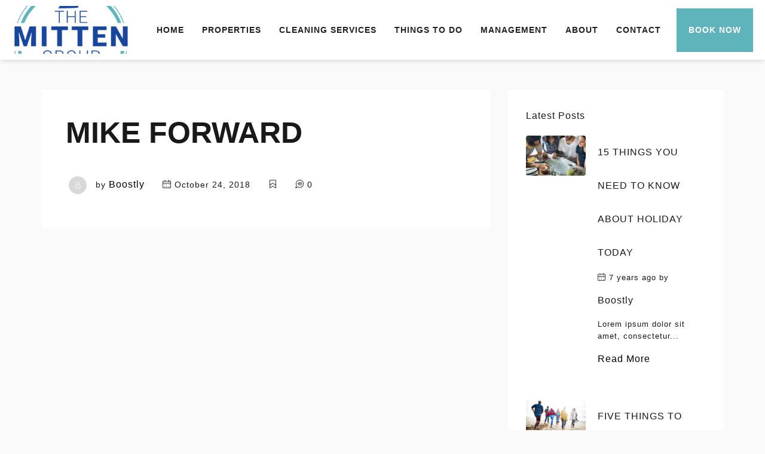

--- FILE ---
content_type: text/html; charset=UTF-8
request_url: https://mittengrouppropertymanagement.com/testimonials/mike-forward/
body_size: 39577
content:
<!DOCTYPE html>
<html lang="en-US" xmlns:og="http://opengraphprotocol.org/schema/" xmlns:fb="http://www.facebook.com/2008/fbml" prefix="og: https://ogp.me/ns#">
<head><meta charset="UTF-8"><script>if(navigator.userAgent.match(/MSIE|Internet Explorer/i)||navigator.userAgent.match(/Trident\/7\..*?rv:11/i)){var href=document.location.href;if(!href.match(/[?&]nowprocket/)){if(href.indexOf("?")==-1){if(href.indexOf("#")==-1){document.location.href=href+"?nowprocket=1"}else{document.location.href=href.replace("#","?nowprocket=1#")}}else{if(href.indexOf("#")==-1){document.location.href=href+"&nowprocket=1"}else{document.location.href=href.replace("#","&nowprocket=1#")}}}}</script><script>(()=>{class RocketLazyLoadScripts{constructor(){this.v="2.0.4",this.userEvents=["keydown","keyup","mousedown","mouseup","mousemove","mouseover","mouseout","touchmove","touchstart","touchend","touchcancel","wheel","click","dblclick","input"],this.attributeEvents=["onblur","onclick","oncontextmenu","ondblclick","onfocus","onmousedown","onmouseenter","onmouseleave","onmousemove","onmouseout","onmouseover","onmouseup","onmousewheel","onscroll","onsubmit"]}async t(){this.i(),this.o(),/iP(ad|hone)/.test(navigator.userAgent)&&this.h(),this.u(),this.l(this),this.m(),this.k(this),this.p(this),this._(),await Promise.all([this.R(),this.L()]),this.lastBreath=Date.now(),this.S(this),this.P(),this.D(),this.O(),this.M(),await this.C(this.delayedScripts.normal),await this.C(this.delayedScripts.defer),await this.C(this.delayedScripts.async),await this.T(),await this.F(),await this.j(),await this.A(),window.dispatchEvent(new Event("rocket-allScriptsLoaded")),this.everythingLoaded=!0,this.lastTouchEnd&&await new Promise(t=>setTimeout(t,500-Date.now()+this.lastTouchEnd)),this.I(),this.H(),this.U(),this.W()}i(){this.CSPIssue=sessionStorage.getItem("rocketCSPIssue"),document.addEventListener("securitypolicyviolation",t=>{this.CSPIssue||"script-src-elem"!==t.violatedDirective||"data"!==t.blockedURI||(this.CSPIssue=!0,sessionStorage.setItem("rocketCSPIssue",!0))},{isRocket:!0})}o(){window.addEventListener("pageshow",t=>{this.persisted=t.persisted,this.realWindowLoadedFired=!0},{isRocket:!0}),window.addEventListener("pagehide",()=>{this.onFirstUserAction=null},{isRocket:!0})}h(){let t;function e(e){t=e}window.addEventListener("touchstart",e,{isRocket:!0}),window.addEventListener("touchend",function i(o){o.changedTouches[0]&&t.changedTouches[0]&&Math.abs(o.changedTouches[0].pageX-t.changedTouches[0].pageX)<10&&Math.abs(o.changedTouches[0].pageY-t.changedTouches[0].pageY)<10&&o.timeStamp-t.timeStamp<200&&(window.removeEventListener("touchstart",e,{isRocket:!0}),window.removeEventListener("touchend",i,{isRocket:!0}),"INPUT"===o.target.tagName&&"text"===o.target.type||(o.target.dispatchEvent(new TouchEvent("touchend",{target:o.target,bubbles:!0})),o.target.dispatchEvent(new MouseEvent("mouseover",{target:o.target,bubbles:!0})),o.target.dispatchEvent(new PointerEvent("click",{target:o.target,bubbles:!0,cancelable:!0,detail:1,clientX:o.changedTouches[0].clientX,clientY:o.changedTouches[0].clientY})),event.preventDefault()))},{isRocket:!0})}q(t){this.userActionTriggered||("mousemove"!==t.type||this.firstMousemoveIgnored?"keyup"===t.type||"mouseover"===t.type||"mouseout"===t.type||(this.userActionTriggered=!0,this.onFirstUserAction&&this.onFirstUserAction()):this.firstMousemoveIgnored=!0),"click"===t.type&&t.preventDefault(),t.stopPropagation(),t.stopImmediatePropagation(),"touchstart"===this.lastEvent&&"touchend"===t.type&&(this.lastTouchEnd=Date.now()),"click"===t.type&&(this.lastTouchEnd=0),this.lastEvent=t.type,t.composedPath&&t.composedPath()[0].getRootNode()instanceof ShadowRoot&&(t.rocketTarget=t.composedPath()[0]),this.savedUserEvents.push(t)}u(){this.savedUserEvents=[],this.userEventHandler=this.q.bind(this),this.userEvents.forEach(t=>window.addEventListener(t,this.userEventHandler,{passive:!1,isRocket:!0})),document.addEventListener("visibilitychange",this.userEventHandler,{isRocket:!0})}U(){this.userEvents.forEach(t=>window.removeEventListener(t,this.userEventHandler,{passive:!1,isRocket:!0})),document.removeEventListener("visibilitychange",this.userEventHandler,{isRocket:!0}),this.savedUserEvents.forEach(t=>{(t.rocketTarget||t.target).dispatchEvent(new window[t.constructor.name](t.type,t))})}m(){const t="return false",e=Array.from(this.attributeEvents,t=>"data-rocket-"+t),i="["+this.attributeEvents.join("],[")+"]",o="[data-rocket-"+this.attributeEvents.join("],[data-rocket-")+"]",s=(e,i,o)=>{o&&o!==t&&(e.setAttribute("data-rocket-"+i,o),e["rocket"+i]=new Function("event",o),e.setAttribute(i,t))};new MutationObserver(t=>{for(const n of t)"attributes"===n.type&&(n.attributeName.startsWith("data-rocket-")||this.everythingLoaded?n.attributeName.startsWith("data-rocket-")&&this.everythingLoaded&&this.N(n.target,n.attributeName.substring(12)):s(n.target,n.attributeName,n.target.getAttribute(n.attributeName))),"childList"===n.type&&n.addedNodes.forEach(t=>{if(t.nodeType===Node.ELEMENT_NODE)if(this.everythingLoaded)for(const i of[t,...t.querySelectorAll(o)])for(const t of i.getAttributeNames())e.includes(t)&&this.N(i,t.substring(12));else for(const e of[t,...t.querySelectorAll(i)])for(const t of e.getAttributeNames())this.attributeEvents.includes(t)&&s(e,t,e.getAttribute(t))})}).observe(document,{subtree:!0,childList:!0,attributeFilter:[...this.attributeEvents,...e]})}I(){this.attributeEvents.forEach(t=>{document.querySelectorAll("[data-rocket-"+t+"]").forEach(e=>{this.N(e,t)})})}N(t,e){const i=t.getAttribute("data-rocket-"+e);i&&(t.setAttribute(e,i),t.removeAttribute("data-rocket-"+e))}k(t){Object.defineProperty(HTMLElement.prototype,"onclick",{get(){return this.rocketonclick||null},set(e){this.rocketonclick=e,this.setAttribute(t.everythingLoaded?"onclick":"data-rocket-onclick","this.rocketonclick(event)")}})}S(t){function e(e,i){let o=e[i];e[i]=null,Object.defineProperty(e,i,{get:()=>o,set(s){t.everythingLoaded?o=s:e["rocket"+i]=o=s}})}e(document,"onreadystatechange"),e(window,"onload"),e(window,"onpageshow");try{Object.defineProperty(document,"readyState",{get:()=>t.rocketReadyState,set(e){t.rocketReadyState=e},configurable:!0}),document.readyState="loading"}catch(t){console.log("WPRocket DJE readyState conflict, bypassing")}}l(t){this.originalAddEventListener=EventTarget.prototype.addEventListener,this.originalRemoveEventListener=EventTarget.prototype.removeEventListener,this.savedEventListeners=[],EventTarget.prototype.addEventListener=function(e,i,o){o&&o.isRocket||!t.B(e,this)&&!t.userEvents.includes(e)||t.B(e,this)&&!t.userActionTriggered||e.startsWith("rocket-")||t.everythingLoaded?t.originalAddEventListener.call(this,e,i,o):(t.savedEventListeners.push({target:this,remove:!1,type:e,func:i,options:o}),"mouseenter"!==e&&"mouseleave"!==e||t.originalAddEventListener.call(this,e,t.savedUserEvents.push,o))},EventTarget.prototype.removeEventListener=function(e,i,o){o&&o.isRocket||!t.B(e,this)&&!t.userEvents.includes(e)||t.B(e,this)&&!t.userActionTriggered||e.startsWith("rocket-")||t.everythingLoaded?t.originalRemoveEventListener.call(this,e,i,o):t.savedEventListeners.push({target:this,remove:!0,type:e,func:i,options:o})}}J(t,e){this.savedEventListeners=this.savedEventListeners.filter(i=>{let o=i.type,s=i.target||window;return e!==o||t!==s||(this.B(o,s)&&(i.type="rocket-"+o),this.$(i),!1)})}H(){EventTarget.prototype.addEventListener=this.originalAddEventListener,EventTarget.prototype.removeEventListener=this.originalRemoveEventListener,this.savedEventListeners.forEach(t=>this.$(t))}$(t){t.remove?this.originalRemoveEventListener.call(t.target,t.type,t.func,t.options):this.originalAddEventListener.call(t.target,t.type,t.func,t.options)}p(t){let e;function i(e){return t.everythingLoaded?e:e.split(" ").map(t=>"load"===t||t.startsWith("load.")?"rocket-jquery-load":t).join(" ")}function o(o){function s(e){const s=o.fn[e];o.fn[e]=o.fn.init.prototype[e]=function(){return this[0]===window&&t.userActionTriggered&&("string"==typeof arguments[0]||arguments[0]instanceof String?arguments[0]=i(arguments[0]):"object"==typeof arguments[0]&&Object.keys(arguments[0]).forEach(t=>{const e=arguments[0][t];delete arguments[0][t],arguments[0][i(t)]=e})),s.apply(this,arguments),this}}if(o&&o.fn&&!t.allJQueries.includes(o)){const e={DOMContentLoaded:[],"rocket-DOMContentLoaded":[]};for(const t in e)document.addEventListener(t,()=>{e[t].forEach(t=>t())},{isRocket:!0});o.fn.ready=o.fn.init.prototype.ready=function(i){function s(){parseInt(o.fn.jquery)>2?setTimeout(()=>i.bind(document)(o)):i.bind(document)(o)}return"function"==typeof i&&(t.realDomReadyFired?!t.userActionTriggered||t.fauxDomReadyFired?s():e["rocket-DOMContentLoaded"].push(s):e.DOMContentLoaded.push(s)),o([])},s("on"),s("one"),s("off"),t.allJQueries.push(o)}e=o}t.allJQueries=[],o(window.jQuery),Object.defineProperty(window,"jQuery",{get:()=>e,set(t){o(t)}})}P(){const t=new Map;document.write=document.writeln=function(e){const i=document.currentScript,o=document.createRange(),s=i.parentElement;let n=t.get(i);void 0===n&&(n=i.nextSibling,t.set(i,n));const c=document.createDocumentFragment();o.setStart(c,0),c.appendChild(o.createContextualFragment(e)),s.insertBefore(c,n)}}async R(){return new Promise(t=>{this.userActionTriggered?t():this.onFirstUserAction=t})}async L(){return new Promise(t=>{document.addEventListener("DOMContentLoaded",()=>{this.realDomReadyFired=!0,t()},{isRocket:!0})})}async j(){return this.realWindowLoadedFired?Promise.resolve():new Promise(t=>{window.addEventListener("load",t,{isRocket:!0})})}M(){this.pendingScripts=[];this.scriptsMutationObserver=new MutationObserver(t=>{for(const e of t)e.addedNodes.forEach(t=>{"SCRIPT"!==t.tagName||t.noModule||t.isWPRocket||this.pendingScripts.push({script:t,promise:new Promise(e=>{const i=()=>{const i=this.pendingScripts.findIndex(e=>e.script===t);i>=0&&this.pendingScripts.splice(i,1),e()};t.addEventListener("load",i,{isRocket:!0}),t.addEventListener("error",i,{isRocket:!0}),setTimeout(i,1e3)})})})}),this.scriptsMutationObserver.observe(document,{childList:!0,subtree:!0})}async F(){await this.X(),this.pendingScripts.length?(await this.pendingScripts[0].promise,await this.F()):this.scriptsMutationObserver.disconnect()}D(){this.delayedScripts={normal:[],async:[],defer:[]},document.querySelectorAll("script[type$=rocketlazyloadscript]").forEach(t=>{t.hasAttribute("data-rocket-src")?t.hasAttribute("async")&&!1!==t.async?this.delayedScripts.async.push(t):t.hasAttribute("defer")&&!1!==t.defer||"module"===t.getAttribute("data-rocket-type")?this.delayedScripts.defer.push(t):this.delayedScripts.normal.push(t):this.delayedScripts.normal.push(t)})}async _(){await this.L();let t=[];document.querySelectorAll("script[type$=rocketlazyloadscript][data-rocket-src]").forEach(e=>{let i=e.getAttribute("data-rocket-src");if(i&&!i.startsWith("data:")){i.startsWith("//")&&(i=location.protocol+i);try{const o=new URL(i).origin;o!==location.origin&&t.push({src:o,crossOrigin:e.crossOrigin||"module"===e.getAttribute("data-rocket-type")})}catch(t){}}}),t=[...new Map(t.map(t=>[JSON.stringify(t),t])).values()],this.Y(t,"preconnect")}async G(t){if(await this.K(),!0!==t.noModule||!("noModule"in HTMLScriptElement.prototype))return new Promise(e=>{let i;function o(){(i||t).setAttribute("data-rocket-status","executed"),e()}try{if(navigator.userAgent.includes("Firefox/")||""===navigator.vendor||this.CSPIssue)i=document.createElement("script"),[...t.attributes].forEach(t=>{let e=t.nodeName;"type"!==e&&("data-rocket-type"===e&&(e="type"),"data-rocket-src"===e&&(e="src"),i.setAttribute(e,t.nodeValue))}),t.text&&(i.text=t.text),t.nonce&&(i.nonce=t.nonce),i.hasAttribute("src")?(i.addEventListener("load",o,{isRocket:!0}),i.addEventListener("error",()=>{i.setAttribute("data-rocket-status","failed-network"),e()},{isRocket:!0}),setTimeout(()=>{i.isConnected||e()},1)):(i.text=t.text,o()),i.isWPRocket=!0,t.parentNode.replaceChild(i,t);else{const i=t.getAttribute("data-rocket-type"),s=t.getAttribute("data-rocket-src");i?(t.type=i,t.removeAttribute("data-rocket-type")):t.removeAttribute("type"),t.addEventListener("load",o,{isRocket:!0}),t.addEventListener("error",i=>{this.CSPIssue&&i.target.src.startsWith("data:")?(console.log("WPRocket: CSP fallback activated"),t.removeAttribute("src"),this.G(t).then(e)):(t.setAttribute("data-rocket-status","failed-network"),e())},{isRocket:!0}),s?(t.fetchPriority="high",t.removeAttribute("data-rocket-src"),t.src=s):t.src="data:text/javascript;base64,"+window.btoa(unescape(encodeURIComponent(t.text)))}}catch(i){t.setAttribute("data-rocket-status","failed-transform"),e()}});t.setAttribute("data-rocket-status","skipped")}async C(t){const e=t.shift();return e?(e.isConnected&&await this.G(e),this.C(t)):Promise.resolve()}O(){this.Y([...this.delayedScripts.normal,...this.delayedScripts.defer,...this.delayedScripts.async],"preload")}Y(t,e){this.trash=this.trash||[];let i=!0;var o=document.createDocumentFragment();t.forEach(t=>{const s=t.getAttribute&&t.getAttribute("data-rocket-src")||t.src;if(s&&!s.startsWith("data:")){const n=document.createElement("link");n.href=s,n.rel=e,"preconnect"!==e&&(n.as="script",n.fetchPriority=i?"high":"low"),t.getAttribute&&"module"===t.getAttribute("data-rocket-type")&&(n.crossOrigin=!0),t.crossOrigin&&(n.crossOrigin=t.crossOrigin),t.integrity&&(n.integrity=t.integrity),t.nonce&&(n.nonce=t.nonce),o.appendChild(n),this.trash.push(n),i=!1}}),document.head.appendChild(o)}W(){this.trash.forEach(t=>t.remove())}async T(){try{document.readyState="interactive"}catch(t){}this.fauxDomReadyFired=!0;try{await this.K(),this.J(document,"readystatechange"),document.dispatchEvent(new Event("rocket-readystatechange")),await this.K(),document.rocketonreadystatechange&&document.rocketonreadystatechange(),await this.K(),this.J(document,"DOMContentLoaded"),document.dispatchEvent(new Event("rocket-DOMContentLoaded")),await this.K(),this.J(window,"DOMContentLoaded"),window.dispatchEvent(new Event("rocket-DOMContentLoaded"))}catch(t){console.error(t)}}async A(){try{document.readyState="complete"}catch(t){}try{await this.K(),this.J(document,"readystatechange"),document.dispatchEvent(new Event("rocket-readystatechange")),await this.K(),document.rocketonreadystatechange&&document.rocketonreadystatechange(),await this.K(),this.J(window,"load"),window.dispatchEvent(new Event("rocket-load")),await this.K(),window.rocketonload&&window.rocketonload(),await this.K(),this.allJQueries.forEach(t=>t(window).trigger("rocket-jquery-load")),await this.K(),this.J(window,"pageshow");const t=new Event("rocket-pageshow");t.persisted=this.persisted,window.dispatchEvent(t),await this.K(),window.rocketonpageshow&&window.rocketonpageshow({persisted:this.persisted})}catch(t){console.error(t)}}async K(){Date.now()-this.lastBreath>45&&(await this.X(),this.lastBreath=Date.now())}async X(){return document.hidden?new Promise(t=>setTimeout(t)):new Promise(t=>requestAnimationFrame(t))}B(t,e){return e===document&&"readystatechange"===t||(e===document&&"DOMContentLoaded"===t||(e===window&&"DOMContentLoaded"===t||(e===window&&"load"===t||e===window&&"pageshow"===t)))}static run(){(new RocketLazyLoadScripts).t()}}RocketLazyLoadScripts.run()})();</script>
	
    	<meta name="viewport" content="width=device-width, initial-scale=1.0, maximum-scale=1.0, user-scalable=0" />
	<link rel="profile" href="http://gmpg.org/xfn/11">
	<link rel="pingback" href="https://mittengrouppropertymanagement.com/xmlrpc.php">

    		<style>img:is([sizes="auto" i], [sizes^="auto," i]) { contain-intrinsic-size: 3000px 1500px }</style>
	<meta name="viewport" content="width=device-width, initial-scale=1 maximum-scale=2, user-scalable="yes"">
<!-- Search Engine Optimization by Rank Math - https://rankmath.com/ -->
<title>Mike Forward - The Mitten Property Group</title>
<meta name="robots" content="index, follow, max-snippet:-1, max-video-preview:-1, max-image-preview:large"/>
<link rel="canonical" href="https://mittengrouppropertymanagement.com/testimonials/mike-forward/" />
<meta property="og:locale" content="en_US" />
<meta property="og:type" content="article" />
<meta property="og:title" content="Mike Forward - The Mitten Property Group" />
<meta property="og:url" content="https://mittengrouppropertymanagement.com/testimonials/mike-forward/" />
<meta property="og:site_name" content="The Mitten Property Group" />
<meta name="twitter:card" content="summary_large_image" />
<meta name="twitter:title" content="Mike Forward - The Mitten Property Group" />
<!-- /Rank Math WordPress SEO plugin -->

<link rel='dns-prefetch' href='//platform.hostfully.com' />
<link rel='dns-prefetch' href='//js.stripe.com' />
<link rel='dns-prefetch' href='//kit.fontawesome.com' />
<link rel='dns-prefetch' href='//www.googletagmanager.com' />

<link rel="alternate" type="application/rss+xml" title="The Mitten Property Group &raquo; Feed" href="https://mittengrouppropertymanagement.com/feed/" />
<link rel="alternate" type="application/rss+xml" title="The Mitten Property Group &raquo; Comments Feed" href="https://mittengrouppropertymanagement.com/comments/feed/" />
		<style>
			.lazyload,
			.lazyloading {
				max-width: 100%;
			}
		</style>
		<meta property="og:title" content="Mike Forward"/><meta property="og:type" content="article"/><meta property="og:url" content="https://mittengrouppropertymanagement.com/testimonials/mike-forward/"/><meta property="og:site_name" content="The Mitten Property Group"/><meta property="og:image" content="http://example.com/image.jpg"/><link rel='stylesheet' id='wp-color-picker-css' href='https://mittengrouppropertymanagement.com/wp-admin/css/color-picker.min.css?ver=6.8.2' type='text/css' media='all' />
<style id='wp-emoji-styles-inline-css' type='text/css'>

	img.wp-smiley, img.emoji {
		display: inline !important;
		border: none !important;
		box-shadow: none !important;
		height: 1em !important;
		width: 1em !important;
		margin: 0 0.07em !important;
		vertical-align: -0.1em !important;
		background: none !important;
		padding: 0 !important;
	}
</style>
<link rel='stylesheet' id='wp-block-library-css' href='https://mittengrouppropertymanagement.com/wp-includes/css/dist/block-library/style.min.css?ver=6.8.2' type='text/css' media='all' />
<style id='classic-theme-styles-inline-css' type='text/css'>
/*! This file is auto-generated */
.wp-block-button__link{color:#fff;background-color:#32373c;border-radius:9999px;box-shadow:none;text-decoration:none;padding:calc(.667em + 2px) calc(1.333em + 2px);font-size:1.125em}.wp-block-file__button{background:#32373c;color:#fff;text-decoration:none}
</style>
<link data-minify="1" rel='stylesheet' id='jet-engine-frontend-css' href='https://mittengrouppropertymanagement.com/wp-content/cache/min/1/wp-content/plugins/jet-engine/assets/css/frontend.css?ver=1769696418' type='text/css' media='all' />
<style id='filebird-block-filebird-gallery-style-inline-css' type='text/css'>
ul.filebird-block-filebird-gallery{margin:auto!important;padding:0!important;width:100%}ul.filebird-block-filebird-gallery.layout-grid{display:grid;grid-gap:20px;align-items:stretch;grid-template-columns:repeat(var(--columns),1fr);justify-items:stretch}ul.filebird-block-filebird-gallery.layout-grid li img{border:1px solid #ccc;box-shadow:2px 2px 6px 0 rgba(0,0,0,.3);height:100%;max-width:100%;-o-object-fit:cover;object-fit:cover;width:100%}ul.filebird-block-filebird-gallery.layout-masonry{-moz-column-count:var(--columns);-moz-column-gap:var(--space);column-gap:var(--space);-moz-column-width:var(--min-width);columns:var(--min-width) var(--columns);display:block;overflow:auto}ul.filebird-block-filebird-gallery.layout-masonry li{margin-bottom:var(--space)}ul.filebird-block-filebird-gallery li{list-style:none}ul.filebird-block-filebird-gallery li figure{height:100%;margin:0;padding:0;position:relative;width:100%}ul.filebird-block-filebird-gallery li figure figcaption{background:linear-gradient(0deg,rgba(0,0,0,.7),rgba(0,0,0,.3) 70%,transparent);bottom:0;box-sizing:border-box;color:#fff;font-size:.8em;margin:0;max-height:100%;overflow:auto;padding:3em .77em .7em;position:absolute;text-align:center;width:100%;z-index:2}ul.filebird-block-filebird-gallery li figure figcaption a{color:inherit}

</style>
<style id='global-styles-inline-css' type='text/css'>
:root{--wp--preset--aspect-ratio--square: 1;--wp--preset--aspect-ratio--4-3: 4/3;--wp--preset--aspect-ratio--3-4: 3/4;--wp--preset--aspect-ratio--3-2: 3/2;--wp--preset--aspect-ratio--2-3: 2/3;--wp--preset--aspect-ratio--16-9: 16/9;--wp--preset--aspect-ratio--9-16: 9/16;--wp--preset--color--black: #000000;--wp--preset--color--cyan-bluish-gray: #abb8c3;--wp--preset--color--white: #ffffff;--wp--preset--color--pale-pink: #f78da7;--wp--preset--color--vivid-red: #cf2e2e;--wp--preset--color--luminous-vivid-orange: #ff6900;--wp--preset--color--luminous-vivid-amber: #fcb900;--wp--preset--color--light-green-cyan: #7bdcb5;--wp--preset--color--vivid-green-cyan: #00d084;--wp--preset--color--pale-cyan-blue: #8ed1fc;--wp--preset--color--vivid-cyan-blue: #0693e3;--wp--preset--color--vivid-purple: #9b51e0;--wp--preset--gradient--vivid-cyan-blue-to-vivid-purple: linear-gradient(135deg,rgba(6,147,227,1) 0%,rgb(155,81,224) 100%);--wp--preset--gradient--light-green-cyan-to-vivid-green-cyan: linear-gradient(135deg,rgb(122,220,180) 0%,rgb(0,208,130) 100%);--wp--preset--gradient--luminous-vivid-amber-to-luminous-vivid-orange: linear-gradient(135deg,rgba(252,185,0,1) 0%,rgba(255,105,0,1) 100%);--wp--preset--gradient--luminous-vivid-orange-to-vivid-red: linear-gradient(135deg,rgba(255,105,0,1) 0%,rgb(207,46,46) 100%);--wp--preset--gradient--very-light-gray-to-cyan-bluish-gray: linear-gradient(135deg,rgb(238,238,238) 0%,rgb(169,184,195) 100%);--wp--preset--gradient--cool-to-warm-spectrum: linear-gradient(135deg,rgb(74,234,220) 0%,rgb(151,120,209) 20%,rgb(207,42,186) 40%,rgb(238,44,130) 60%,rgb(251,105,98) 80%,rgb(254,248,76) 100%);--wp--preset--gradient--blush-light-purple: linear-gradient(135deg,rgb(255,206,236) 0%,rgb(152,150,240) 100%);--wp--preset--gradient--blush-bordeaux: linear-gradient(135deg,rgb(254,205,165) 0%,rgb(254,45,45) 50%,rgb(107,0,62) 100%);--wp--preset--gradient--luminous-dusk: linear-gradient(135deg,rgb(255,203,112) 0%,rgb(199,81,192) 50%,rgb(65,88,208) 100%);--wp--preset--gradient--pale-ocean: linear-gradient(135deg,rgb(255,245,203) 0%,rgb(182,227,212) 50%,rgb(51,167,181) 100%);--wp--preset--gradient--electric-grass: linear-gradient(135deg,rgb(202,248,128) 0%,rgb(113,206,126) 100%);--wp--preset--gradient--midnight: linear-gradient(135deg,rgb(2,3,129) 0%,rgb(40,116,252) 100%);--wp--preset--font-size--small: 13px;--wp--preset--font-size--medium: 20px;--wp--preset--font-size--large: 36px;--wp--preset--font-size--x-large: 42px;--wp--preset--spacing--20: 0.44rem;--wp--preset--spacing--30: 0.67rem;--wp--preset--spacing--40: 1rem;--wp--preset--spacing--50: 1.5rem;--wp--preset--spacing--60: 2.25rem;--wp--preset--spacing--70: 3.38rem;--wp--preset--spacing--80: 5.06rem;--wp--preset--shadow--natural: 6px 6px 9px rgba(0, 0, 0, 0.2);--wp--preset--shadow--deep: 12px 12px 50px rgba(0, 0, 0, 0.4);--wp--preset--shadow--sharp: 6px 6px 0px rgba(0, 0, 0, 0.2);--wp--preset--shadow--outlined: 6px 6px 0px -3px rgba(255, 255, 255, 1), 6px 6px rgba(0, 0, 0, 1);--wp--preset--shadow--crisp: 6px 6px 0px rgba(0, 0, 0, 1);}:where(.is-layout-flex){gap: 0.5em;}:where(.is-layout-grid){gap: 0.5em;}body .is-layout-flex{display: flex;}.is-layout-flex{flex-wrap: wrap;align-items: center;}.is-layout-flex > :is(*, div){margin: 0;}body .is-layout-grid{display: grid;}.is-layout-grid > :is(*, div){margin: 0;}:where(.wp-block-columns.is-layout-flex){gap: 2em;}:where(.wp-block-columns.is-layout-grid){gap: 2em;}:where(.wp-block-post-template.is-layout-flex){gap: 1.25em;}:where(.wp-block-post-template.is-layout-grid){gap: 1.25em;}.has-black-color{color: var(--wp--preset--color--black) !important;}.has-cyan-bluish-gray-color{color: var(--wp--preset--color--cyan-bluish-gray) !important;}.has-white-color{color: var(--wp--preset--color--white) !important;}.has-pale-pink-color{color: var(--wp--preset--color--pale-pink) !important;}.has-vivid-red-color{color: var(--wp--preset--color--vivid-red) !important;}.has-luminous-vivid-orange-color{color: var(--wp--preset--color--luminous-vivid-orange) !important;}.has-luminous-vivid-amber-color{color: var(--wp--preset--color--luminous-vivid-amber) !important;}.has-light-green-cyan-color{color: var(--wp--preset--color--light-green-cyan) !important;}.has-vivid-green-cyan-color{color: var(--wp--preset--color--vivid-green-cyan) !important;}.has-pale-cyan-blue-color{color: var(--wp--preset--color--pale-cyan-blue) !important;}.has-vivid-cyan-blue-color{color: var(--wp--preset--color--vivid-cyan-blue) !important;}.has-vivid-purple-color{color: var(--wp--preset--color--vivid-purple) !important;}.has-black-background-color{background-color: var(--wp--preset--color--black) !important;}.has-cyan-bluish-gray-background-color{background-color: var(--wp--preset--color--cyan-bluish-gray) !important;}.has-white-background-color{background-color: var(--wp--preset--color--white) !important;}.has-pale-pink-background-color{background-color: var(--wp--preset--color--pale-pink) !important;}.has-vivid-red-background-color{background-color: var(--wp--preset--color--vivid-red) !important;}.has-luminous-vivid-orange-background-color{background-color: var(--wp--preset--color--luminous-vivid-orange) !important;}.has-luminous-vivid-amber-background-color{background-color: var(--wp--preset--color--luminous-vivid-amber) !important;}.has-light-green-cyan-background-color{background-color: var(--wp--preset--color--light-green-cyan) !important;}.has-vivid-green-cyan-background-color{background-color: var(--wp--preset--color--vivid-green-cyan) !important;}.has-pale-cyan-blue-background-color{background-color: var(--wp--preset--color--pale-cyan-blue) !important;}.has-vivid-cyan-blue-background-color{background-color: var(--wp--preset--color--vivid-cyan-blue) !important;}.has-vivid-purple-background-color{background-color: var(--wp--preset--color--vivid-purple) !important;}.has-black-border-color{border-color: var(--wp--preset--color--black) !important;}.has-cyan-bluish-gray-border-color{border-color: var(--wp--preset--color--cyan-bluish-gray) !important;}.has-white-border-color{border-color: var(--wp--preset--color--white) !important;}.has-pale-pink-border-color{border-color: var(--wp--preset--color--pale-pink) !important;}.has-vivid-red-border-color{border-color: var(--wp--preset--color--vivid-red) !important;}.has-luminous-vivid-orange-border-color{border-color: var(--wp--preset--color--luminous-vivid-orange) !important;}.has-luminous-vivid-amber-border-color{border-color: var(--wp--preset--color--luminous-vivid-amber) !important;}.has-light-green-cyan-border-color{border-color: var(--wp--preset--color--light-green-cyan) !important;}.has-vivid-green-cyan-border-color{border-color: var(--wp--preset--color--vivid-green-cyan) !important;}.has-pale-cyan-blue-border-color{border-color: var(--wp--preset--color--pale-cyan-blue) !important;}.has-vivid-cyan-blue-border-color{border-color: var(--wp--preset--color--vivid-cyan-blue) !important;}.has-vivid-purple-border-color{border-color: var(--wp--preset--color--vivid-purple) !important;}.has-vivid-cyan-blue-to-vivid-purple-gradient-background{background: var(--wp--preset--gradient--vivid-cyan-blue-to-vivid-purple) !important;}.has-light-green-cyan-to-vivid-green-cyan-gradient-background{background: var(--wp--preset--gradient--light-green-cyan-to-vivid-green-cyan) !important;}.has-luminous-vivid-amber-to-luminous-vivid-orange-gradient-background{background: var(--wp--preset--gradient--luminous-vivid-amber-to-luminous-vivid-orange) !important;}.has-luminous-vivid-orange-to-vivid-red-gradient-background{background: var(--wp--preset--gradient--luminous-vivid-orange-to-vivid-red) !important;}.has-very-light-gray-to-cyan-bluish-gray-gradient-background{background: var(--wp--preset--gradient--very-light-gray-to-cyan-bluish-gray) !important;}.has-cool-to-warm-spectrum-gradient-background{background: var(--wp--preset--gradient--cool-to-warm-spectrum) !important;}.has-blush-light-purple-gradient-background{background: var(--wp--preset--gradient--blush-light-purple) !important;}.has-blush-bordeaux-gradient-background{background: var(--wp--preset--gradient--blush-bordeaux) !important;}.has-luminous-dusk-gradient-background{background: var(--wp--preset--gradient--luminous-dusk) !important;}.has-pale-ocean-gradient-background{background: var(--wp--preset--gradient--pale-ocean) !important;}.has-electric-grass-gradient-background{background: var(--wp--preset--gradient--electric-grass) !important;}.has-midnight-gradient-background{background: var(--wp--preset--gradient--midnight) !important;}.has-small-font-size{font-size: var(--wp--preset--font-size--small) !important;}.has-medium-font-size{font-size: var(--wp--preset--font-size--medium) !important;}.has-large-font-size{font-size: var(--wp--preset--font-size--large) !important;}.has-x-large-font-size{font-size: var(--wp--preset--font-size--x-large) !important;}
:where(.wp-block-post-template.is-layout-flex){gap: 1.25em;}:where(.wp-block-post-template.is-layout-grid){gap: 1.25em;}
:where(.wp-block-columns.is-layout-flex){gap: 2em;}:where(.wp-block-columns.is-layout-grid){gap: 2em;}
:root :where(.wp-block-pullquote){font-size: 1.5em;line-height: 1.6;}
</style>
<link data-minify="1" rel='stylesheet' id='airbnb-css' href='https://mittengrouppropertymanagement.com/wp-content/cache/min/1/wp-content/plugins/Boostly-Connect-main/pms/airbnb/assets/css/airbnb.css?ver=1769696418' type='text/css' media='all' />
<link data-minify="1" rel='stylesheet' id='guesty-css' href='https://mittengrouppropertymanagement.com/wp-content/cache/min/1/wp-content/plugins/Boostly-Connect-main/pms/guesty/assets/css/guesty.css?ver=1769696418' type='text/css' media='all' />
<link rel='stylesheet' id='hostfully-css' href='https://mittengrouppropertymanagement.com/wp-content/plugins/Boostly-Connect-main/pms/hostfully/assets/css/hostfully.css?ver=1.1.0' type='text/css' media='all' />
<link rel='stylesheet' id='zeevou-css' href='https://mittengrouppropertymanagement.com/wp-content/plugins/Boostly-Connect-main/pms/zeevou/assets/css/zeevou.css?ver=6.8.2' type='text/css' media='all' />
<link rel='stylesheet' id='smoobu-css-css' href='https://mittengrouppropertymanagement.com/wp-content/plugins/Boostly-Connect-main/pms/smoobu/assets/css/smoobu.css?ver=6.8.2' type='text/css' media='all' />
<link rel='stylesheet' id='hostaway-css' href='https://mittengrouppropertymanagement.com/wp-content/plugins/Boostly-Connect-main/pms/hostaway/assets/css/hostaway.css?ver=6.8.2' type='text/css' media='all' />
<link rel='stylesheet' id='uplisting-css' href='https://mittengrouppropertymanagement.com/wp-content/plugins/Boostly-Connect-main/pms/uplisting/assets/css/uplisting.css?ver=6.8.2' type='text/css' media='all' />
<link rel='stylesheet' id='owner-rez-css' href='https://mittengrouppropertymanagement.com/wp-content/plugins/Boostly-Connect-main/pms/owner-rez/assets/css/owner-rez.css?ver=6.8.2' type='text/css' media='all' />
<link rel='stylesheet' id='hospitable-css' href='https://mittengrouppropertymanagement.com/wp-content/plugins/Boostly-Connect-main/pms/hospitable/assets/css/hospitable.css?ver=6.8.2' type='text/css' media='all' />
<link rel='stylesheet' id='newbook-css' href='https://mittengrouppropertymanagement.com/wp-content/plugins/Boostly-Connect-main/pms/newbook/assets/css/newbook.css?ver=6.8.2' type='text/css' media='all' />
<link rel='stylesheet' id='rentals-united-css' href='https://mittengrouppropertymanagement.com/wp-content/plugins/Boostly-Connect-main/pms/rentals-united/assets/css/rentals-united.css?ver=6.8.2' type='text/css' media='all' />
<link rel='stylesheet' id='super-control-css' href='https://mittengrouppropertymanagement.com/wp-content/plugins/Boostly-Connect-main/pms/super-control/assets/css/super-control.css?ver=6.8.2' type='text/css' media='all' />
<link rel='stylesheet' id='tokeet-css' href='https://mittengrouppropertymanagement.com/wp-content/plugins/Boostly-Connect-main/pms/tokeet-partner/assets/css/tokeet.css?ver=6.8.2' type='text/css' media='all' />
<link rel='stylesheet' id='igms-css-css' href='https://mittengrouppropertymanagement.com/wp-content/plugins/Boostly-Connect-main/pms/igms/assets/css/igms.css?ver=6.8.2' type='text/css' media='all' />
<link rel='stylesheet' id='beds24-css-css' href='https://mittengrouppropertymanagement.com/wp-content/plugins/Boostly-Connect-main/pms/beds24/assets/css/beds24.css?ver=6.8.2' type='text/css' media='all' />
<link rel='stylesheet' id='eviivo-css' href='https://mittengrouppropertymanagement.com/wp-content/plugins/Boostly-Connect-main/pms/eviivo/assets/css/eviivo.css?ver=6.8.2' type='text/css' media='all' />
<link rel='stylesheet' id='hostify-css-css' href='https://mittengrouppropertymanagement.com/wp-content/plugins/Boostly-Connect-main/pms/hostify/assets/css/hostify.css?ver=6.8.2' type='text/css' media='all' />
<link rel='stylesheet' id='lodgify-css' href='https://mittengrouppropertymanagement.com/wp-content/plugins/Boostly-Connect-main/pms/lodgify/assets/css/lodgify.css?ver=6.8.2' type='text/css' media='all' />
<link rel='stylesheet' id='dtravel-css' href='https://mittengrouppropertymanagement.com/wp-content/plugins/Boostly-Connect-main/pms/dtravel/assets/css/dtravel.css?ver=6.8.2' type='text/css' media='all' />
<link rel='stylesheet' id='jurny-css' href='https://mittengrouppropertymanagement.com/wp-content/plugins/Boostly-Connect-main/pms/jurny/assets/css/jurny.css?ver=6.8.2' type='text/css' media='all' />
<link data-minify="1" rel='stylesheet' id='guestyforhosts-css-css' href='https://mittengrouppropertymanagement.com/wp-content/cache/min/1/wp-content/plugins/Boostly-Connect-main/pms/guesty-for-hosts/assets/css/guestyforhosts.css?ver=1769696418' type='text/css' media='all' />
<link data-minify="1" rel='stylesheet' id='boostly-pms-css' href='https://mittengrouppropertymanagement.com/wp-content/cache/min/1/wp-content/plugins/Boostly-Connect-main/assets/css/boostly-pms.css?ver=1769696418' type='text/css' media='all' />
<link data-minify="1" rel='stylesheet' id='bootstrap-css' href='https://mittengrouppropertymanagement.com/wp-content/cache/min/1/wp-content/themes/homey/css/bootstrap.min.css?ver=1769696418' type='text/css' media='all' />
<link rel='stylesheet' id='bootstrap-select-css' href='https://mittengrouppropertymanagement.com/wp-content/themes/homey/css/bootstrap-select.min.css?ver=1.7.2' type='text/css' media='all' />
<link data-minify="1" rel='stylesheet' id='font-awesome-css' href='https://mittengrouppropertymanagement.com/wp-content/cache/min/1/wp-content/plugins/elementor/assets/lib/font-awesome/css/font-awesome.min.css?ver=1769696418' type='text/css' media='all' />
<link data-minify="1" rel='stylesheet' id='homey-icons-css' href='https://mittengrouppropertymanagement.com/wp-content/cache/min/1/wp-content/themes/homey/css/icons.css?ver=1769696418' type='text/css' media='all' />
<link rel='stylesheet' id='fancybox-css' href='https://mittengrouppropertymanagement.com/wp-content/themes/homey/css/fancybox-3.min.css?ver=3' type='text/css' media='all' />
<link data-minify="1" rel='stylesheet' id='slick-css' href='https://mittengrouppropertymanagement.com/wp-content/cache/min/1/wp-content/themes/homey/css/slick.css?ver=1769696418' type='text/css' media='all' />
<link data-minify="1" rel='stylesheet' id='slick-theme-css' href='https://mittengrouppropertymanagement.com/wp-content/cache/min/1/wp-content/themes/homey/css/slick-theme.css?ver=1769696418' type='text/css' media='all' />
<link data-minify="1" rel='stylesheet' id='jquery-ui-css' href='https://mittengrouppropertymanagement.com/wp-content/cache/min/1/wp-content/themes/homey/css/jquery-ui.css?ver=1769696418' type='text/css' media='all' />
<link data-minify="1" rel='stylesheet' id='radio-checkbox-css' href='https://mittengrouppropertymanagement.com/wp-content/cache/min/1/wp-content/themes/homey/css/radio-checkbox.css?ver=1769696418' type='text/css' media='all' />
<link data-minify="1" rel='stylesheet' id='homey-main-css' href='https://mittengrouppropertymanagement.com/wp-content/cache/min/1/wp-content/themes/homey/css/main.css?ver=1769696418' type='text/css' media='all' />
<link data-minify="1" rel='stylesheet' id='homey-styling-options-css' href='https://mittengrouppropertymanagement.com/wp-content/cache/min/1/wp-content/themes/homey/css/styling-options.css?ver=1769696418' type='text/css' media='all' />
<link rel='stylesheet' id='homey-style-css' href='https://mittengrouppropertymanagement.com/wp-content/themes/connect-child-theme-main/style.css?ver=2.4.6' type='text/css' media='all' />
<style id='homey-style-inline-css' type='text/css'>

  body, address, li, dt, dd, .pac-container, .control  {
    font-size: ;
    line-height: ;
    font-weight: ;
    text-transform: none;
    letter-spacing: 0;
    font-family: , sans-serif;
  }
  .woocommerce ul.products li.product .button {
    font-family: , sans-serif;
    font-size: ; 
  }
  
    h1, h2, h3, h4, h5, h6, .banner-title {
      font-family: , sans-serif;
      font-weight: ;
      text-transform: ;
      text-align: ;
    }
    
    .navi > .main-menu > li > a,
    .account-loggedin,
    .login-register a {
      font-size: 14px;
      line-height: 80px;
      font-weight: ;
      text-transform: none;
      font-family: , sans-serif;
    }
    .menu-dropdown,
    .sub-menu li a,
    .navi .homey-megamenu-wrap > .sub-menu, 
    .listing-navi .homey-megamenu-wrap > .sub-menu,
    .account-dropdown ul > li a {
      font-size: 14px;
      line-height: 1;
      font-weight: ;
      text-transform: none;
      font-family: , sans-serif;
    }

    
    a,
    .primary-color,
    .btn-primary-outlined,
    .btn-link,
    .super-host-flag,
    .is-style-outline .wp-block-button__link,
    .woocommerce nav.woocommerce-pagination ul li a, 
    .woocommerce nav.woocommerce-pagination ul li span,
    .woocommerce-MyAccount-navigation ul li a:hover  {
      color: #000000;
    }
    .pagination > .active > a, 
    .pagination > .active > a:focus, 
    .pagination > .active > a:hover, 
    .pagination > .active > span, 
    .pagination > .active > span:focus, 
    .pagination > .active > span:hover,
    .btn-primary-outlined,
    .searchform button,
    .is-style-outline .wp-block-button__link,
    .wp-block-file .wp-block-file__button,
    .wp-block-search__button {
      border-color: #000000;
    }
    
    .pagination > .active > a, 
    .pagination > .active > a:focus, 
    .pagination > .active > a:hover, 
    .pagination > .active > span, 
    .pagination > .active > span:focus, 
    .pagination > .active > span:hover,
    .media-signal .signal-icon,
    .single-blog-article .meta-tags a,
    .title .circle-icon,
    .label-primary,
    .searchform button,
    .next-prev-block .prev-box, 
    .next-prev-block .next-box,
    .dropdown-menu>.selected>a, 
    .dropdown-menu>.selected>a:focus, 
    .dropdown-menu>.selected>a:hover,
    .dropdown-menu>.active>a, 
    .dropdown-menu>.active>a:focus, 
    .dropdown-menu>.active>a:hover,
    .tagcloud a,
    .title-section .avatar .super-host-icon,
    .wp-block-button__link,
    .wp-block-file .wp-block-file__button,
    .wp-block-search__button {
      background-color: #000000;
    }

    .slick-prev,
    .slick-next {
      color: #000000;
      border: 1px solid #000000;
      background-color: transparent;
    }
    .slick-prev:before,
    .slick-next:before {
      color: #000000;
    }
    .slick-prev:hover:before,
    .slick-next:hover:before,
    .top-gallery-section .slick-prev:before,
    .top-gallery-section .slick-next:before {
      color: #fff;
    }

    .header-slider .slick-prev,
    .header-slider .slick-next,
    .top-gallery-section .slick-prev,
    .top-gallery-section .slick-next {
      border: 1px solid #000000;
      background-color: #000000;
    }
    .nav-tabs > li.active > a {
      box-shadow: 0px -2px 0px 0px inset #000000;
    }
    .woocommerce nav.woocommerce-pagination ul li a:focus, 
    .woocommerce nav.woocommerce-pagination ul li a:hover, 
    .woocommerce nav.woocommerce-pagination ul li span.current {
      border: 1px solid #000000;
      background-color: #000000;
      color: #fff;
    }
    
    a:hover,
    a:focus,
    a:active,
    .btn-primary-outlined:focus,
    .crncy-lang-block > li:hover a,
    .crncy-lang-block .dropdown-menu li:hover {
      color: #000000;
    }

    .pagination > li > a:hover,
    .pagination > li > span:hover,
    .table-hover > tbody > tr:hover,
    .search-auto-complete li:hover,
    .btn-primary-outlined:hover,
    .btn-primary-outlined:active,
    .item-tools .dropdown-menu > li > a:hover,
    .tagcloud a:hover,
    .pagination-main a:hover,
    .page-links a:hover,
    .wp-block-button__link:hover,
    .wp-block-file .wp-block-file__button:hover,
    .wp-block-search__button:hover {
      background-color: #000000;
    }
    .pagination > li > a:hover,
    .pagination > li > span:hover,
    .pagination-main a:hover,
    .page-links a:hover,
    .wp-block-file .wp-block-file__button:hover,
    .wp-block-search__button:hover {
      border: 1px solid #000000;
    }
    .is-style-outline .wp-block-button__link:hover  {
      border: 2px solid #000000;
      color: #fff;
    }

    .slick-prev:focus, .slick-prev:active,
    .slick-next:focus,
    .slick-next:active {
      color: #000000;
      border: 1px solid #000000;
      background-color: transparent;
    }
    .slick-prev:hover,
    .slick-next:hover {
      background-color: #000000;
      border: 1px solid #000000;
      color: #fff;
    }

    .header-slider .slick-prev:focus,
    .header-slider .slick-next:active {
      border: 1px solid #000000;
      background-color: #000000;
    }
    .header-slider .slick-prev:hover,
    .header-slider .slick-next:hover {
      background-color: rgba(241, 94, 117, 0.65);
      border: 1px solid #000000;
    }
    
    .secondary-color,
    .btn-secondary-outlined,
    .taber-nav li.active a,
    .saved-search-block .saved-search-icon,
    .block-title .help,
    .custom-actions .btn-action,
    .daterangepicker .input-mini.active + i,
    .daterangepicker td.in-range,
    .payment-list-detail-btn {
      color: #000000;
    }

    .daterangepicker td.active,
    .daterangepicker td.active.end-date,
    .homy-progress-bar .progress-bar-inner,
    .fc-event,
    .property-calendar .current-day,
    .label-secondary,
    .wallet-label {
      background-color: #000000;
    }

    .availability-section .search-calendar .days li.day-available.current-day {
      background-color: #000000 !important;    
    }

    .daterangepicker .input-mini.active,
    .daterangepicker td.in-range,
    .msg-unread {
      background-color: rgba(84, 196, 217, 0.2);
    }

    .msgs-reply-list .msg-me {
      background-color: rgba(84, 196, 217, 0.1) !important;
    }

    .control input:checked ~ .control-text {
      color: #000000;
    }
    .control input:checked ~ .control__indicator {
      background-color: #000000;
      border-color: #000000;
    }

    .open > .btn-default.dropdown-toggle,
    .custom-actions .btn-action,
    .daterangepicker .input-mini.active,
    .msg-unread {
      border-color: #000000;
    }

    .bootstrap-select .btn:focus,
    .bootstrap-select .btn:active {
      border-color: #000000 !important;
    }
    .main-search-calendar-wrap .days li.selected, 
    .main-search-calendar-wrap .days li:hover:not(.day-disabled),
    .single-listing-booking-calendar-js .days li.selected,
    .single-listing-booking-calendar-js .days li:hover:not(.day-disabled) {
      background-color: #000000 !important;
      color: #fff
    }
    .main-search-calendar-wrap .days li.in-between,
    .single-listing-booking-calendar-js .days li.in-between {
      background-color: rgba(84, 196, 217, 0.2)!important;
    }
    .single-listing-booking-calendar-js .days li.homey-not-available-for-booking:hover {
      background-color: transparent !important;
      color: #949ca5;
    }
    li.current-month.reservation_start.homey-not-available-for-booking:hover {
      background-color: #000000 !important;
      color: #fff
    }
    .woocommerce span.onsale,
    .woocommerce ul.products li.product .button,
    .woocommerce #respond input#submit.alt, 
    .woocommerce a.button.alt, 
    .woocommerce button.button.alt, 
    .woocommerce input.button.alt,
    .woocommerce #review_form #respond .form-submit input,
    .woocommerce #respond input#submit, 
    .woocommerce a.button, 
    .woocommerce button.button, 
    .woocommerce input.button {
      color: #fff;
      background-color: #000000;
      border-color: #000000; 
    }
    .woocommerce ul.products li.product .button:focus,
    .woocommerce ul.products li.product .button:active,
    .woocommerce #respond input#submit.alt:focus, 
    .woocommerce a.button.alt:focus, 
    .woocommerce button.button.alt:focus, 
    .woocommerce input.button.alt:focus,
    .woocommerce #respond input#submit.alt:active, 
    .woocommerce a.button.alt:active, 
    .woocommerce button.button.alt:active, 
    .woocommerce input.button.alt:active,
    .woocommerce #review_form #respond .form-submit input:focus,
    .woocommerce #review_form #respond .form-submit input:active,
    .woocommerce #respond input#submit:active, 
    .woocommerce a.button:active, 
    .woocommerce button.button:active, 
    .woocommerce input.button:active,
    .woocommerce #respond input#submit:focus, 
    .woocommerce a.button:focus, 
    .woocommerce button.button:focus, 
    .woocommerce input.button:focus {
      color: #fff;
      background-color: #000000;
      border-color: #000000; 
    }
    .woocommerce ul.products li.product .button:hover,
    .woocommerce #respond input#submit.alt:hover, 
    .woocommerce a.button.alt:hover, 
    .woocommerce button.button.alt:hover, 
    .woocommerce input.button.alt:hover,
    .woocommerce #review_form #respond .form-submit input:hover,
    .woocommerce #respond input#submit:hover, 
    .woocommerce a.button:hover, 
    .woocommerce button.button:hover, 
    .woocommerce input.button:hover {
      color: #fff;
      background-color: #000000;
      border-color: #000000; 
    }
    
    .taber-nav li:hover a,
    .payment-list-detail-btn:hover,
    .payment-list-detail-btn:focus {
      color: #000000;
    }

    .header-comp-search .form-control:focus {
      background-color: rgba(84, 196, 217, 0.2);
    }

    .bootstrap-select.btn-group .dropdown-menu a:hover,
    .daterangepicker td.active:hover,
    .daterangepicker td.available:hover,
    .daterangepicker th.available:hover,
    .custom-actions .btn-action:hover,
    .calendar-table .prev:hover,
    .calendar-table .next:hover,
    .btn-secondary-outlined:hover,
    .btn-secondary-outlined:active,
    .btn-preview-listing:hover,
    .btn-preview-listing:active,
    .btn-preview-listing:focus,
    .btn-action:hover,
    .btn-action:active,
    .btn-action:focus {
      background-color: #000000;
    }

    .woocommerce #respond input#submit.alt:hover, 
    .woocommerce a.button.alt:hover, 
    .woocommerce button.button.alt:hover, 
    .woocommerce input.button.alt:hover,
    .woocommerce #respond input#submit:hover, 
    .woocommerce a.button:hover, 
    .woocommerce button.button:hover, 
    .woocommerce input.button:hover {
      background-color: #000000;
    }

    .form-control:focus,
    .open > .btn-default.dropdown-toggle:hover,
    .open > .btn-default.dropdown-toggle:focus,
    .open > .btn-default.dropdown-toggle:active,
    .header-comp-search .form-control:focus,
    .btn-secondary-outlined:hover,
    .btn-secondary-outlined:active,
    .btn-secondary-outlined:focus,
    .btn-preview-listing:hover,
    .btn-preview-listing:active,
    .btn-preview-listing:focus {
      border-color: #000000;
    }

    .bootstrap-select .btn:focus,
    .bootstrap-select .btn:active {
      border-color: #000000 !important;
    }
    
    body {
      background-color: #fafafa;
    }
    
    body,
    .fc button,
    .pagination > li > a,
    .pagination > li > span,
    .item-title-head .title a,
    .sidebar .widget .review-block .title a,
    .sidebar .widget .comment-block .title a,
    .adults-calculator .quantity-calculator input[disbaled],
    .children-calculator .quantity-calculator input[disbaled],
    .nav-tabs > li > a,
    .nav-tabs > li > a:hover,
    .nav-tabs > li > a:focus,
    .nav-tabs > li.active > a,
    .nav-tabs > li.active > a:hover,
    .nav-tabs > li.active > a:focus,
    .modal-login-form .forgot-password-text a,
    .modal-login-form .checkbox a,
    .bootstrap-select.btn-group .dropdown-menu a,
    .header-nav .social-icons a,
    .header-nav .crncy-lang-block > li span,
    .header-comp-logo h1,
    .item-list-view .item-user-image,
    .item-title-head .title a,
    .control,
    .blog-wrap h2 a,
    .banner-caption-side-search .banner-title, 
    .banner-caption-side-search .banner-subtitle,
    .widget_categories select,
    .widget_archive  select,
    .woocommerce ul.products li.product .price,
    .woocommerce div.product p.price, 
    .woocommerce div.product span.price,
    .woocommerce #reviews #comments ol.commentlist li .meta,
    .woocommerce-MyAccount-navigation ul li a {
      color: #191919;
    }

    .item-title-head .title a:hover,
    .sidebar .widget .review-block .title a:hover,
    .sidebar .widget .comment-block .title a:hover {
      color: rgba(79, 89, 98, 0.5);
    }
    
.homey-osm-cluster {
  background-image: url(https://mittengrouppropertymanagement.com/wp-content/uploads/2021/06/cluster-3-1.png);
  text-align: center;
  color: #fff;
  width: 47px;
  height: 47px;
  line-height: 47px;
}

    .transparent-header .navi > .main-menu > li > a,
    .transparent-header .account-loggedin,
    .transparent-header .header-mobile .login-register a,
    .transparent-header .header-mobile .btn-mobile-nav {
      color: #ffffff;
    }
    .transparent-header .navi > .main-menu > li > a:hover, .transparent-header .navi > .main-menu > li > a:active,
    .transparent-header .account-loggedin:hover,
    .transparent-header .account-loggedin:active,
    .transparent-header .login-register a:hover,
    .transparent-header .login-register a:active {
      color: #ffffff;
    }
    .transparent-header .navi > .main-menu > li > a:before {
      background-color: #ffffff;
    }
    .transparent-header .navi > .main-menu > li > a:before,
    .transparent-header .listing-navi > .main-menu > li > a:before {
      background-color: #ffffff;
    }
    .transparent-header .navi > .main-menu > li.active > a,
    .transparent-header .listing-navi > .main-menu > li.active > a {
      color: #ffffff;
    }
    .transparent-header .account-loggedin:before {
      background-color: #ffffff;
    }
    .transparent-header .navi .homey-megamenu-wrap,
    .transparent-header .listing-navi .homey-megamenu-wrap {
      background-color: #ffffff;
    }
    
    .header-nav {
      background-color: #ffffff;
      border-bottom: 1px solid #d8dce1;
    }

    .navi > .main-menu > li > a {
      background-color: #ffffff;
    }
    .navi > .main-menu > li > a,
    .header-mobile .btn-mobile-nav {
      color: #191919;
    }
    .navi > .main-menu > li > a:hover, .navi > .main-menu > li > a:active {
      background-color: #ffffff;
    }
    .navi > .main-menu > li > a:hover, .navi > .main-menu > li > a:active,
    .navi .homey-megamenu-wrap > .sub-menu a:hover,
    .navi .homey-megamenu-wrap > .sub-menu a:active {
      color: #016bff;
    }

    .navi > .main-menu > li > a:before,
    .listing-navi > .main-menu > li > a:before {
      background-color: #016bff;
    }
    .navi > .main-menu > li.active > a,
    .listing-navi > .main-menu > li.active > a {
      color: #016bff;
    }
    .navi .homey-megamenu-wrap,
    .listing-navi .homey-megamenu-wrap {
      background-color: #fff;
    }
    .banner-inner:before,
    .video-background:before {
      opacity: 0.5;
    }
    .page-template-template-splash .banner-inner:before,
    .page-template-template-splash .video-background:before {
      opacity: 0.35;
    }
    .top-banner-wrap {
     height: 600px
   }
   @media (max-width: 767px) {
    .top-banner-wrap {
     height: 300px
   }
 }

 .header-type-2 .top-inner-header,
 .header-type-3 .top-inner-header {
  background-color: #ffffff;
  border-bottom: 1px solid #d8dce1;
}

.header-type-2 .bottom-inner-header {
  background-color: #ffffff;
  border-bottom: 1px solid #d8dce1;
}

.header-type-3 .bottom-inner-header {
  background-color: #ffffff;
  border-bottom: 1px solid #d8dce1;
}
.login-register a,
.account-loggedin,
.account-login .login-register .fa {
  color: #191919;
  background-color: transparent;
}
.login-register a:hover, 
.login-register a:active,
.account-loggedin:hover,
.account-loggedin:active {
  color: #016bff;
  background-color: transparent;
}
.account-loggedin:before {
  background-color: #016bff;
}
.account-loggedin.active .account-dropdown {
  background-color: #ffffff
}
.account-dropdown ul > li a {
  color: #191919;
}
.account-dropdown ul > li a:hover {
  background-color: rgba(0,0,0,.15);
  color: #191919;
}
span.side-nav-trigger {
  color: #191919;
}
.transparent-header span.side-nav-trigger {
  color: #ffffff;
}
.top-inner-header .social-icons a {
  color: #191919;
}

    .navi .homey-megamenu-wrap > .sub-menu a,
    .listing-navi .homey-megamenu-wrap > .sub-menu a {
      color: #191919;
      background-color: #ffffff;
    }
    .navi .homey-megamenu-wrap > .sub-menu a:hover,
    .listing-navi .homey-megamenu-wrap > .sub-menu a:hover {
      color: #016bff;
      background-color: #ffffff;
    }
    .header-nav .menu-dropdown a,
    .header-nav .sub-menu a {
      color: #191919;
      background-color: #ffffff;
      border-bottom: 1px solid #f7f7f7;
    }
    .header-nav .menu-dropdown a:hover,
    .header-nav .sub-menu a:hover {
      color: #016bff;
      background-color: #ffffff;
    }
    .header-nav .menu-dropdown li.active > a,
    .header-nav .sub-menu li.active > a {
      color: #016bff;
    }
    
    .btn-add-new-listing {
      color: #ffffff;
      background-color: #016bff;
      border-color: #016bff;
      font-size: 14px;
    }
    .btn-add-new-listing:focus {
      color: #ffffff;
      background-color: #016bff;
      border-color: #016bff;
    }
    .btn-add-new-listing:hover {
      color: #ffffff;
      background-color: #016bff;
      border-color: #016bff;
    }
    .btn-add-new-listing:active {
      color: #ffffff;
      background-color: #016bff;
      border-color: #016bff;
    } 
    
    .btn-primary,
    .post-password-form input[type='submit'],
    .wpcf7-submit,
    .gform_wrapper .button, .gform_button {
      color: #ffffff;
      background-color: #5fb3bb;
      border-color: #5fb3bb;
    }
    .btn-primary:focus,
    .btn-primary:active:focus,
    .post-password-form input[type='submit']:focus,
    .post-password-form input[type='submit']:active:focus,
    .wpcf7-submit:focus,
    .wpcf7-submit:active:focus,
    .gform_wrapper .button, .gform_button:focus,
    .gform_wrapper .button, .gform_button:active:focus {
      color: #ffffff;
      background-color: #5fb3bb;
      border-color: #5fb3bb;
    }
    .btn-primary:hover,
    .post-password-form input[type='submit']:hover,
    .wpcf7-submit:hover,
    .gform_wrapper .button, .gform_button:hover {
      color: #ffffff;
      background-color: #19469d;
      border-color: #19469d;
    }
    .btn-primary:active,
    .post-password-form input[type='submit']:active,
    .wpcf7-submit:active,
    .gform_wrapper .button, .gform_button:active {
      color: #ffffff;
      background-color: #5fb3bb;
      border-color: #5fb3bb;
    }

    .btn-secondary {
      color: #ffffff;
      background-color: #5fb3bb;
      border-color: #5fb3bb;
    }
    .btn-secondary:focus,
    .btn-secondary:active:focus {
      color: #ffffff;
      background-color: #5fb3bb;
      border-color: #5fb3bb;
    }
    .btn-secondary:hover {
      color: #ffffff;
      background-color: #19469d;
      border-color: #19469d;
    }
    .btn-secondary:active {
      color: #ffffff;
      background-color: #5fb3bb;
      border-color: #5fb3bb;
    }
    .btn-secondary-outlined,
    .btn-secondary-outlined:focus {
      color: #5fb3bb;
      border-color: #5fb3bb;
      background-color: transparent;
    } 
    .btn-secondary-outlined:hover {
      color: #ffffff;
      background-color: #19469d;
      border-color: #19469d;
    }
    .btn-secondary-outlined:hover:active {
      color: #ffffff;
      background-color: #5fb3bb;
      border-color: #5fb3bb;
    }
    
    .main-search {
      background-color: #ffffff;
    }
    
    .header-top-bar {
      background-color: #016bff;
    }

    .social-icons a,
    .top-bar-inner,
    .top-bar-inner li {
      color: #ffffff;
    }

    .top-contact-address li {
      color: #ffffff;
    }
    .top-contact-address a {
      color: #ffffff;
    }
    .top-contact-address a:hover {
      color: rgba(255,255,255,0.8);
    }
    
    .header-comp-logo img {
      width: 128px;
      height: 30px;
    }
    .mobile-logo img {
      width: 128px;
      height: 30px;
    }
    
    .footer-top-wrap {
      background-color: #f2f2f2;
      color: #191919;
    }

    .footer-bottom-wrap,
    .footer-small {
      background-color: #f2f2f2;
      color: #191919;
    }

    .footer .social-icons a,
    .footer a,
    .footer .title a,
    .widget-latest-posts .post-author, 
    .widget-latest-posts .post-author a {
      color: #191919;
    }

    .footer .social-icons a:hover,
    .footer a:hover,
    .footer .title a:hover {
      color: #535193;
    }

    .footer-copyright {
      color: #191919;
    }
    
    .label-featured {
      background-color: #5fb3bb;
      color: #ffffff;
    }
    

button.top_gallery_v1_button.btn.btn-primary {
    position: absolute;
    bottom: 10px;
    right: 10px;
}
@media screen and (min-device-width: 280px) and (max-device-width: 768px) { 
#single-booking-search-calendar li.reservation_start.homey-not-available-for-booking::after {
    width: 1.8em !important;
    padding-bottom: 90% !important;
}
}
span.item-price {
    display: none;
}
#single-booking-search-calendar li.reservation_start.homey-not-available-for-booking::after {
    width: 1.8em !important;
    padding-bottom: 60% !important;
}
.search-calendar .month {
    text-align: center !important;
}
body #listings_module_section.listing-wrap #module_listings .item-wrap, 
body #listings_module_section.property-module-grid #module_listings .item-wrap,
body .half-map-left-wrap .item-grid-view .item-wrap,
body .half-map-left-wrap .item-card-view .item-wrap {
    -ms-flex: 0 0 31.333333%;
    flex: 0 0 31.333333%;
    max-width: 31.333333%;
}
body .half-map-wrap .listing-wrap.item-grid-view,
body .half-map-wrap .listing-wrap.item-card-view {
    grid-gap: 20px 20px !important;
}
html, body {
  overflow-x: hidden;
}
body {
  position: relative
}

/*Header section Title*/
/*.header-nav .header-comp-logo {*/
/*    width: 27%;*/
/*}*/
.gm-style .cluster img {
    max-width: none;
    object-fit: contain;
    width: 46px;
    height: 46px;
}

/*Listing Item inside Google map*/
#google-maps-info-window .item-media-thumb img {
    max-width: 300px;
    height: 190px;
    object-fit: cover;
}
/* Hide cancel button*/
.dashboard-sidebar .btn.btn-grey-light.btn-full-width {
    display: none !important;
}

#google-maps-info-window .item-body {
    padding: 10px 10px 0px 10px;
}
#google-maps-info-window .item-wrap .property-item {
    display: flex;
    flex-direction: column;
}
#google-maps-info-window .title-head-left .title a {
    font-size: 16px !important;
}

/*Modal login and register */
.custom-modal-login .modal-body-left, .custom-modal-login .modal-body-right{
    min-height: 500px; 
     background-color: #fff; 
     display: flex; 
     justify-content: center; 
     align-items: center;
     position:relative;
}


.custom-modal-login .login-register-title {
    position: relative;
    top: unset;
    transform: unset;
    text-shadow: 0 5px 5px #505050;
    font-size: 32px;
}

.modal-dialog .modal-header .close {
    background: none;
    font-size: 30px;
}
.modal-dialog .modal-header .close:hover {
    background: none;
}
@media(max-width:768px){
    .custom-modal-login .modal-body-left{
        display:none;
    }
}

/*Booking Instance Page*/
.booking-property{
     display: flex;
    -ms-flex-wrap: wrap;
    flex-wrap: wrap;
}
.booking-property .booking-property-info, .booking-property .booking-property-img{
    width:100%;
    float:unset;
    flex: 0 0 100%;
    max-width: 100%;
}
.booking-property-img img {
    width: 100%;
    max-width: 375px;
    margin: auto;
    height: 200px;
    object-fit: cover;
}


/*Single Page Gallery Layout Fix*/
.single-listing #gallery-section .featured-image-wrap img{
    position: relative;
    object-fit: cover;
    height: 140px;
    width: 100%;
    max-width: 245px;
}


/* Single Listing map */
/*#homey-single-map .gm-style > div > div > div > div > div > img{*/
/*    background-image:url('https://cdn.mapmarker.io/api/v1/font-awesome/v4/pin?icon=fa-star&size=50&hoffset=0&voffset=-1');*/
/*      background-size: contain;*/
/*    background-position: bottom center;*/
/*    background-repeat: no-repeat;*/
/*}*/
.single-listing .content-area .map-section {
    z-index: 0;
}


/*Single Page*/

/*Hides next and previous in top gallery button*/
.top-gallery-section button.slick-arrow{
    font-size:0px !important;
}

.single .title-section .avatar {
    display: none;
}

.about-section .block-icon img{
    object-fit:contain;
    height:50px;
}

.single .title-section .listing-title{
   font-size: 27px;
       line-height: 1.3;
          font-weight: 600;
}

.detail-property-page .content-area{
    padding-top:100px;
}
@media(max-width:768px){
    .detail-property-page .content-area{
    padding-top:60px;
}
}

.detail-property-page .theiaStickySidebar{
    padding-top:100px !important;
}

.detail-property-page .content-area h2{
   font-size: 24px;
       font-weight: 600;
}

@media(max-width:575px){
    .single .title-section .listing-title {
    font-size: 25px;
}
.detail-property-page .content-area h2{
   font-size: 20px;
}
}

/*Listing fix*/
#listings_module_section.listing-wrap  #module_listings,
#listings_module_section.property-module-grid #module_listings,
#homey_halfmap_listings_container{
 display: flex;
 -ms-flex-wrap: wrap;
 flex-wrap: wrap;  
 max-width: 100%;
 margin: auto;
align-content: flex-start;
}

#listings_module_section.listing-wrap #module_listings .item-wrap,
#listings_module_section.property-module-grid #module_listings .item-wrap,
.half-map-left-wrap .item-grid-view .item-wrap, 
.half-map-left-wrap .item-card-view .item-wrap{
  -ms-flex: 0 0 33.333333%;
  flex: 0 0 33.333333%;
  max-width: 33.333333%;
}
@media(max-width: 1200px){
 #homey_halfmap_listings_container .item-wrap,
 .half-map-left-wrap .item-grid-view .item-wrap, 
.half-map-left-wrap .item-card-view .item-wrap{
  -ms-flex: 0 0 50%;
  flex: 0 0 50%;
  max-width: 50%;
} 
}
@media(max-width: 991px){
 #listings_module_section.listing-wrap #module_listings .item-wrap,
 #listings_module_section.property-module-grid #module_listings .item-wrap{
  -ms-flex: 0 0 50%;
  flex: 0 0 50%;
  max-width: 50%;
} 
#homey_halfmap_listings_container .item-wrap,
.half-map-left-wrap .item-grid-view .item-wrap, 
.half-map-left-wrap .item-card-view .item-wrap{
  -ms-flex: 0 0 100%;
  flex: 0 0 100%;
  max-width: 100%;
} 

#single-booking-search-calendar.search-calendar .calendar-navigation{
 -ms-flex: 0 0 100%;
 flex: 0 0 100%;
 max-width: 100%;
}
}
@media(max-width: 768px){
  #homey_halfmap_listings_container .item-wrap,
  .half-map-left-wrap .item-grid-view .item-wrap, 
.half-map-left-wrap .item-card-view .item-wrap{
    -ms-flex: 0 0 50%;
    flex: 0 0 50%;
    max-width: 50%;
  } 
}
@media(max-width: 575px){
 #listings_module_section.listing-wrap #module_listings .item-wrap,
 #listings_module_section.property-module-grid #module_listings .item-wrap,
 #homey_halfmap_listings_container .item-wrap,
 .half-map-left-wrap .item-grid-view .item-wrap, 
.half-map-left-wrap .item-card-view .item-wrap{
  -ms-flex: 0 0 100%;
  flex: 0 0 100%;
  max-width: 100%;
} 
}

.item-grid-view .property-item .item-media-thumb img{
    width:100%;
}

.half_map_ajax_pagi{
    width:100%;
}

@media(max-width:768px){
    .half-map-right-wrap {
    height: 450px !important;
}
}

/* Mobile Datepicker on Input click fix */
.search-banner .search-destination:after, .search-banner .search-date-range:after, 
.search-banner .search-guests:after, .search-banner .search-date-range-arrive:after, 
.search-banner .search-date-range-depart:after, .search-banner .search-hours-range .search-hours-range-left:after, 
.search-banner .search-hours-range .search-hours-range-right:after,
.search-date-range .search-date-range-arrive:after,
.search-date-range .search-date-range-depart:after{
    width: 20px !important;
}	
.search-date-range .search-date-range-arrive input, .search-date-range .search-date-range-depart input,
#single-listing-date-range .search-date-range-arrive input, #single-listing-date-range .search-date-range-depart input{
   z-index: 20;
}
@media(max-width:768px){
    .homey_show_calendar.depart_active, 
    .homey_show_calendar.arrive_active,
    #single-booking-search-calendar.arrive_active,
    #single-booking-search-calendar.depart_active{
        position:relative;
    }
    #overlay-search-advanced-module .search-calendar.search-calendar-main, .sidebar-booking-module #single-booking-search-calendar.search-calendar {
    width: 100%;
    height: 100%;
    position: relative;
    top: 0;
    left: 0;
    margin-top: 0;
    padding: 20px;
    overflow: scroll;
    -webkit-transform: none;
    -ms-transform: none;
    transform: none;
}
}
/*Remove Guest Message In single Page*/
.single-listing .search-message {
  display:none;
}



/*Hide Guest Apply Button*/
/*.search-wrap .search-guests .guest-apply-btn{*/
/*    display:none;*/
/*}*/
/*.search-wrap .single-form-guests-js .guest-apply-btn{*/
/*     display:block;*/
/*}*/

/*Location button to center*/
.half-map-search-inner-wrap .with-select .bootstrap-select .dropdown-toggle .filter-option {
    top: 0px;
}

.search-destination.with-select .dropdown-menu li.active a{
        color: #fff;
}


/*Custom Gallery Section V3 Template*/
.d-none{
    display: none;
}

.custom-top-gallery-section{
    display: flex;
    flex-wrap: wrap;
    position: relative;
}

.custom-top-gallery-section a.btn-view-all{
    position: absolute;
    right: 20px;
    bottom: 20px;
    color: #fff;
    font-weight: 700;
    line-height: 40px;
    padding: 0 20px;
    text-align: center;
    border-radius: 4px;
    font-size: 14px;
    background-color: rgba(0,0,0,.8) !important;
    border: none !important;
}
.custom-top-gallery-section .right-wrapper,
.custom-top-gallery-section .left-wrapper{
    width: 50%;
}

.custom-top-gallery-section.image-1 .left-wrapper .image,
.custom-top-gallery-section.image-1 .left-wrapper img,
.custom-top-gallery-section.image-1 .left-wrapper{
    width: 100%;
}
.custom-top-gallery-section img{
    object-fit: cover;
}
.custom-top-gallery-section .image-wrapper{
    display: flex;
    flex-wrap: wrap;
}

.custom-top-gallery-section.image-2 .right-wrapper img,
.custom-top-gallery-section .left-wrapper img{
    height: 520px;
}

.custom-top-gallery-section .right-wrapper img{
    height: 255px;
}
    
.custom-top-gallery-section .right-wrapper .image{
    width: 50%;
    padding-left: 10px;
    padding-top: 10px;
}
.custom-top-gallery-section .right-wrapper .image:nth-child(2),
.custom-top-gallery-section .right-wrapper .image:first-child{
    padding-top: 0;
}
.custom-top-gallery-section.image-3 .right-wrapper .image:nth-child(2){
    padding-top: 10px;
}
.custom-top-gallery-section.image-2 .right-wrapper .image img,
.custom-top-gallery-section.image-2 .right-wrapper .image,
.custom-top-gallery-section.image-3 .right-wrapper .image img,
.custom-top-gallery-section.image-3 .right-wrapper .image,
.custom-top-gallery-section.image-4 .right-wrapper .image:last-child img,
.custom-top-gallery-section.image-4 .right-wrapper .image:last-child{
    width: 100%;
}

@media (max-width: 1366px){
    .custom-top-gallery-section img{
        max-height: 450px;
    }
    
    .custom-top-gallery-section.image-5 .right-wrapper img,
    .custom-top-gallery-section.image-4 .right-wrapper img,
    .custom-top-gallery-section.image-3 .right-wrapper img{
        max-height: 220px;
    }
}
@media (max-width: 991px){
    
    .custom-top-gallery-section img{
        max-height: 400px;
    }
    
    .custom-top-gallery-section.image-5 .right-wrapper img,
    .custom-top-gallery-section.image-4 .right-wrapper img,
    .custom-top-gallery-section.image-3 .right-wrapper img{
        max-height: 195px;
    }
    
}
@media (max-width: 768px){
    .custom-top-gallery-section .right-wrapper{
        display: none;
    }
    .custom-top-gallery-section .left-wrapper{
        width: 100%;
    }
    .custom-top-gallery-section .left-wrapper .image,
    .custom-top-gallery-section img{
        max-height: 330px;
        width: 100%;
    }
    .detail-property-page-header-area-v3 .col-xs-12 {
        padding-left: 0 !important;
        padding-right: 0 !important;
    }
    .custom-top-gallery-section .right-wrapper{
        margin-top: 20px;
    }
    /* 2 Images */
    .custom-top-gallery-section.image-2{
        flex-direction: column;
    }
    
    .custom-top-gallery-section.image-2 .right-wrapper,
    .custom-top-gallery-section.image-2 .left-wrapper{
        width: 100%;
    }
    .custom-top-gallery-section.image-2 .right-wrapper .image{
        padding-left: 0;
    }
    /* 3 Images */
    .custom-top-gallery-section.image-3 .right-wrapper{
        margin-bottom: 20px;
    }
    .custom-top-gallery-section.image-3 .right-wrapper img{
        max-height: 120px;
    }
    .custom-top-gallery-section.image-3 .right-wrapper .image{
        width: 50%;
    }
    .custom-top-gallery-section.image-3 .right-wrapper img{
        width: 100%;
    }
    .custom-top-gallery-section.image-3 .left-wrapper,
    .custom-top-gallery-section.image-3 .right-wrapper{
        width: 100%;
    }
    .custom-top-gallery-section.image-3 .right-wrapper .image:nth-child(2){
        padding-top: 0 ;
    }
    .custom-top-gallery-section.image-3 .right-wrapper .image:first-child{
        padding-left: 0;
        padding-right: 10px;
    }
}
@media (max-width: 575px){
    .custom-top-gallery-section img{
        max-height: 300px;
    }
}	
/*End Custom Gallery Section V3 Template*/		

/*map not found label change*/
.map-notfound::before {
    content: "Looks like we are fully booked for the dates chosen. Please try other dates. Thank you.";
    font-size: 16px;
    font-weight: 400;
}

/*Map not found*/
.map-notfound{
    
    left: 50%;
    transform: translate(-50%);
    top: 50%;
    display: flex;
    justify-content: center;
    align-items: center;
        font-size:0;
    height: auto;
    padding: 20px;
}
#homey_halfmap_listings_container{
    min-height: 150px;
}


.search-calendar .calendar-navigation {
    z-index: 2;
    position: absolute;
    width: 90%;
        left: 50%;
    transform: translateX(-50%);
}
@media(max-width:480px){
 .single-listing .search-calendar .calendar-navigation {
    top: 10px;
} 
}
.search-calendar {
    padding: 40px 15px 15px 15px;
}

.single-listing .search-calendar {
    padding: 15px;
}
.single-listing .search-calendar .days li, .search-calendar .weekdays li {
    font-size: 12px;
}

.search-calendar .btn-clear-calendar {
    left: 50%;
    right: auto;
    transform: translateX(-50%);
}

@media(max-width:768px){
    .search-calendar .btn-clear-calendar{
        display:none;
    }
    
}					

body, address, li, dt, dd, .pac-container {

    font-family: inherit;
    letter-spacing: inherit;
    font-weight: inherit;
    font-size: inherit;
    line-height: inherit;
}
.nav-area{
    width:100% !important;
}


.theiaStickySidebar{
    z-index:2;
}

#cookie-law-info-again{
    display:none;
}

.elementor-editor-active .homey_sticky{
    display:none;
}
ul{
   list-style-position: outside;  
}

.detail-list li{
        position: relative;
    padding-left: 30px;
}
.detail-list li i{
    position: absolute;
    left: 0;
    top: 5px;
    color:var( --e-global-color-accent );
}

.block-icon img{
    height:70px;
    object-fit:contain;
}

@media (max-width: 480px){
   .listing-slider-variable-width img {
    object-fit: contain;
} 
}


/**Reservation Layout fix **/
.dashboard-area .payment-buttons span.btn-half-width{
    width: 100%;
    margin-bottom: 10px;
}

.user-dashboard-right.dashboard-with-sidebar{
    display: flex;
 -ms-flex-wrap: wrap;
 flex-wrap: wrap;  
 max-width: 100%;
 margin: auto; 
}
.user-dashboard-right.dashboard-with-sidebar .dashboard-content-area{
     -ms-flex: 0 0 75%;
    flex: 0 0 75%;
    max-width: 75%;
    width: 100%;
    padding: 30px;
}
.user-dashboard-right.dashboard-with-sidebar .dashboard-sidebar{
     -ms-flex: 0 0 25%;
    flex: 0 0 25%;
    max-width: 25%;
    width: 100%;
    padding: 30px;
}

@media(max-width:1200px){
   .user-dashboard-right.dashboard-with-sidebar .dashboard-content-area{
     -ms-flex: 0 0 100%;
    flex: 0 0 100%;
    max-width: 100%;
    width: 100%;
   
}
.user-dashboard-right.dashboard-with-sidebar .dashboard-sidebar{
     -ms-flex: 0 0 100%;
    flex: 0 0 100%;
    max-width: 100%;
    width: 100%;
  
} 

.dashboard-area .payment-buttons{
    display:block !important;
}
}
/**Reservation Layout fix **/

#about-section .block-icon i{
    color:var( --e-global-color-accent );
} 

.elementor-kit-4630 a {
    line-height: 3.5em !important;
}


selector .search-destination > select{
    display: block !important;
    width: 100%;
    padding: 19px 0 19px 20px;
    border: none;
    border-radius: 5px;
    color: #999;
    font-size: 15px;
    font-weight: 500;
}
   
   	

.btn.btn-primary{
    font-family: var( --e-global-typography-ea9ed07-font-family ), Sans-serif;
    font-size: var( --e-global-typography-ea9ed07-font-size );
    font-weight: var( --e-global-typography-ea9ed07-font-weight );
    text-transform: var( --e-global-typography-ea9ed07-text-transform );
    letter-spacing: var( --e-global-typography-ea9ed07-letter-spacing );
}

.item-wrap .title a{
       font-family: var( --e-global-typography-3973106-font-family ), Sans-serif;
    font-size: var( --e-global-typography-3973106-font-size );
    font-weight: var( --e-global-typography-3973106-font-weight );
    line-height: var( --e-global-typography-3973106-line-height );
    letter-spacing: var( --e-global-typography-3973106-letter-spacing );
    word-spacing: var( --e-global-typography-3973106-word-spacing ); 
}	

/**Openstreet**/

/*.gm-marker {*/
/*    min-width: 113px;*/
/*}*/
.leaflet-popup-content {
    margin: 0px !important;
}
.homey-open-street-map .media-body{
    padding:10px !important;
}

/**Openstreet map end**/	

/*Custom Load More on Search Page*/
#custom_half_map_wrap,
nav.half_map_ajax_pagi{
    display: none !important;
}
.custom_half_map_ajax_loadmore{
    display: block;
    width: 100%;
    text-align: center;
    padding: 20px 0;
}

.btn.btn-grey-outlined, .btn.btn-primary, .btn.btn-full-width, .btn.btn-slim , 
.btn.btn-dark-grey, .btn.btn-secondary-outlined, .btn.btn-success .medium.cli-plugin-button{
    font-family: var( --e-global-typography-ea9ed07-font-family ), Sans-serif;
    font-size: var( --e-global-typography-ea9ed07-font-size );
    font-weight: var( --e-global-typography-ea9ed07-font-weight );
    text-transform: var( --e-global-typography-ea9ed07-text-transform );
    letter-spacing: var( --e-global-typography-ea9ed07-letter-spacing );
}

.item-wrap .title a{
       font-family: var( --e-global-typography-3973106-font-family ), Sans-serif;
    font-size: var( --e-global-typography-3973106-font-size );
    font-weight: var( --e-global-typography-3973106-font-weight );
    line-height: var( --e-global-typography-3973106-line-height );
    letter-spacing: var( --e-global-typography-3973106-letter-spacing );
    word-spacing: var( --e-global-typography-3973106-word-spacing ); 
}

/*Open Street Map*/

.homey-osm-cluster {
    background-position: center;
    background-size: contain;
}

.gm-marker {
    min-width: 120px;
}
.leaflet-popup-content {
    margin: 0px !important;
}
.homey-open-street-map .media-body{
    padding:10px !important;
}
.homey-osm-cluster {
    background-size: contain;
}

#homey-halfmap .leaflet-map-pane{
    display: none !important;
}
#homey-halfmap .leaflet-map-pane:nth-last-child(2){
    display: block !important;
}


/*End of Open Street Map*/

/*jetengine map css */
.jet-map-marker-wrap{
 min-width:120px;
}
/*End of jetengine map */

.eapp-whatsapp-chat-root-layout-component{
    z-index:100;
}
.eapp-whatsapp-chat-root-layout-component div[type="bubble"]{
    margin-bottom:70px;
}		

/*Open Street Map*/

.homey-osm-cluster {
    background-position: center;
    background-size: contain;
}

.gm-marker {
    min-width: 120px;
}
.leaflet-popup-content {
    margin: 0px !important;
}
.homey-open-street-map .media-body{
    padding:10px !important;
}
.homey-osm-cluster {
    background-size: contain;
}

#homey-halfmap .leaflet-map-pane{
    display: none !important;
}
#homey-halfmap .leaflet-map-pane:nth-last-child(2){
    display: block !important;
}


/*End of Open Street Map*/

/*jetengine map css */
.jet-map-marker-wrap{
 min-width:120px;
}
/*End of jetengine map */

body.home input.form-control.on-focus {
    border-radius: 0;
}

body.home input.form-control {
    border-radius: 0;
}

body.home button.btn.btn-primary {
    border-radius: 0;
}
body.home button.btn.dropdown-toggle.bs-placeholder.btn-default {
    border-radius: 0;
}	
.item-wrap .title a{
    font-size: 20px!important;
}				

/*Hide Addresses*/
/*.single-listing address, .item-address{
    display:none;
}*/
/*single property availability section close button*/
#calendar-cross-btn-i{
    display:none;
}
/*Fix for check in label in calendar picker*/
.weekdays, .days {
    overflow: unset !important;
}

/************************************************
**********SEARCH PAGE RESPONSIVE FIX**************
**************************************************/
/*Listing fix*/
#listings_module_section.listing-wrap #module_listings,
#listings_module_section.property-module-grid #module_listings,
#homey_halfmap_listings_container.item-grid-view {
    display: flex;
    -ms-flex-wrap: wrap;
    flex-wrap: wrap;
    max-width: 100%;
    margin: auto;
    align-content: flex-start;
    grid-gap: unset;
}
#listings_module_section.listing-wrap #module_listings .item-wrap,
#listings_module_section.property-module-grid #module_listings .item-wrap,
.half-map-left-wrap .item-grid-view .item-wrap,
.half-map-left-wrap .item-card-view .item-wrap {
    -ms-flex: 0 0 33.3%;
    flex: 0 0 33.3%;
    max-width: 33.3%;
    padding: 5px;
}
@media(max-width: 1200px) {
    #homey_halfmap_listings_container.item-grid-view .item-wrap,
    .half-map-left-wrap .item-grid-view .item-wrap,
    .half-map-left-wrap .item-card-view .item-wrap {
        -ms-flex: 0 0 50%;
        flex: 0 0 50%;
        max-width: 50%;
    }
}
@media(max-width: 991px) {
    #listings_module_section.listing-wrap #module_listings .item-wrap,
    #listings_module_section.property-module-grid #module_listings .item-wrap {
        -ms-flex: 0 0 50%;
        flex: 0 0 50%;
        max-width: 50%;
    }
    #homey_halfmap_listings_container .item-wrap,
    .half-map-left-wrap .item-grid-view .item-wrap,
    .half-map-left-wrap .item-card-view .item-wrap {
        -ms-flex: 0 0 100%;
        flex: 0 0 100%;
        max-width: 100%;
    }
    #single-booking-search-calendar.search-calendar .calendar-navigation {
        -ms-flex: 0 0 100%;
        flex: 0 0 100%;
        max-width: 100%;
    }
}
@media(max-width: 768px) {
    #homey_halfmap_listings_container.item-grid-view .item-wrap,
    .half-map-left-wrap .item-grid-view .item-wrap,
    .half-map-left-wrap .item-card-view .item-wrap {
        -ms-flex: 0 0 50%;
        flex: 0 0 50%;
        max-width: 50%;
    }
}
@media(max-width: 575px) {
    #listings_module_section.listing-wrap #module_listings .item-wrap,
    #listings_module_section.property-module-grid #module_listings .item-wrap,
    #homey_halfmap_listings_container.item-grid-view .item-wrap,
    .half-map-left-wrap .item-grid-view .item-wrap,
    .half-map-left-wrap .item-card-view .item-wrap {
        -ms-flex: 0 0 100%;
        flex: 0 0 100%;
        max-width: 100%;
    }
}
.item-grid-view .property-item .item-media-thumb img {
    width: 100%;
    height: 250px;
    object-fit: cover;
}
.half_map_ajax_pagi {
    width: 100%;
}
@media(max-width:768px) {
    .half-map-right-wrap {
        height: 450px !important;
    }
}
/* Mobile Datepicker on Input click fix */
.search-banner .search-destination:after,
.search-banner .search-date-range:after,
.search-banner .search-guests:after,
.search-banner .search-date-range-arrive:after,
.search-banner .search-date-range-depart:after,
.search-banner .search-hours-range .search-hours-range-left:after,
.search-banner .search-hours-range .search-hours-range-right:after,
.search-date-range .search-date-range-arrive:after,
.search-date-range .search-date-range-depart:after {
    width: 20px !important;
}
.search-date-range .search-date-range-arrive input,
.search-date-range .search-date-range-depart input,
#single-listing-date-range .search-date-range-arrive input,
#single-listing-date-range .search-date-range-depart input {
    z-index: 20;
}
@media(max-width:768px) {
    .homey_show_calendar.depart_active,
    .homey_show_calendar.arrive_active,
    #single-booking-search-calendar.arrive_active,
    #single-booking-search-calendar.depart_active {
        position: relative;
    }
    #overlay-search-advanced-module .search-calendar.search-calendar-main,
    .sidebar-booking-module #single-booking-search-calendar.search-calendar {
        width: 100%;
        height: 100%;
        position: relative;
        top: 0;
        left: 0;
        margin-top: 0;
        padding: 20px;
        overflow: scroll;
        -webkit-transform: none;
        -ms-transform: none;
        transform: none;
    }
}
#homey_halfmap_listings_container {
    overflow-y: auto;
    height: auto;
}
#homey_halfmap_listings_container .item-footer {
    display: none;
}
#homey_halfmap_listings_container.item-list-view .item-body {
    background: none;
}
#homey_halfmap_listings_container.item-list-view .item-media.item-media-thumb img {
    height: 240px;
    object-fit: cover;
    width: 100%;
    border-radius: 5px !important;
}
#homey_halfmap_listings_container.item-list-view .item-wrap {
    background-color: #fafafa;
}
#homey_halfmap_listings_container.item-list-view .item-title-head .item-address {
    font-size: 16px;
}
#homey_halfmap_listings_container.item-list-view .item-amenities {
    margin-top: 5px;
    border-top: 1px solid #0000000f;
    padding-top: 5px;
}
#homey_halfmap_listings_container.item-list-view .item-amenities li {
    font-size: 16px;
}
@media(max-width:991px) {
    #homey_halfmap_listings_container.item-list-view .item-wrap .media {
        display: block;
    }
    #homey_halfmap_listings_container.item-list-view .item-body {
        height: auto;
        padding: 15px;
    }
}
@media(max-width:768px) {
    #homey_halfmap_listings_container {
        height: 100%;
    }
    .half-map-left-wrap {
        width: 100%;
    }
    .half-map-right-wrap {
        width: 100%;
    }
    #homey_halfmap_listings_container.item-list-view .item-title-head .item-address {
        font-size: 14px;
    }
    #homey_halfmap_listings_container.item-list-view .item-amenities li {
        font-size: 14px;
    }
    #homey_halfmap_listings_container.item-list-view .item-media.item-media-thumb img {
        height: 200px;
    }
}
#section-body .half-map-wrap .header-title h1{
    font-size:24px;
}
 #section-body .item-list-view .title a {
    white-space: normal !important;
}
#section-body #google-maps-info-window .item-wrap.item-grid-view {
    flex: 0 0 100%;
    max-width: 100%;
    padding: 5px;
}
@media(max-width:991px){
    #section-body .half-map-wrap .header-title h1{
    font-size:20px;
}
     #homey_halfmap_listings_container .item-wrap, 
     #section-body .half-map-left-wrap .item-grid-view .item-wrap, 
     #section-body .half-map-left-wrap .item-card-view .item-wrap {
        flex: 0 0 50% !important;
        max-width: 50% !important;
        padding:10px;
    }   
#section-body .half-map-wrap .listing-wrap {
    display: flex;
    flex-wrap: wrap;
    }
#section-body .half-map-right-wrap {
    width:100%;
    height:400px !important;
}
 #section-body .half-map-left-wrap {
    width: 100%;
     height:auto !important;
}
}
@media(max-width:768px){
    #section-body .half-map-wrap .listing-wrap {
    max-width:100%;
    }
}
@media(max-width:575px){
         #homey_halfmap_listings_container .item-wrap, 
     #section-body .half-map-left-wrap .item-grid-view .item-wrap, 
     #section-body .half-map-left-wrap .item-card-view .item-wrap {
        flex: 0 0 100% !important;
        max-width: 100% !important;
        padding:10px;
    }   
}
@media screen and (min-width: 991px) {
    #section-body .search-calendar.search-calendar-main {
        width: 600px !important;
        left: unset !important;
    }
}
@media screen and (max-width: 991px) {
    #section-body .search-calendar.search-calendar-main {
         width: 600px !important;
        left: 0 !important;
    }
}
/************************************************
**********END OF SEARCH PAGE RESPONSIVE FIX*************
**************************************************/
.search-calendar .month{
    text-align: center!important;
}
</style>
<link data-minify="1" rel='stylesheet' id='leaflet-css' href='https://mittengrouppropertymanagement.com/wp-content/cache/min/1/wp-content/themes/homey/js/leaflet/leaflet.css?ver=1769696418' type='text/css' media='all' />
<link data-minify="1" rel='stylesheet' id='leafletMarkerCluster-css' href='https://mittengrouppropertymanagement.com/wp-content/cache/min/1/wp-content/themes/homey/js/leafletCluster/MarkerCluster.css?ver=1769696418' type='text/css' media='all' />
<link data-minify="1" rel='stylesheet' id='leafletMarkerClusterDefault-css' href='https://mittengrouppropertymanagement.com/wp-content/cache/min/1/wp-content/themes/homey/js/leafletCluster/MarkerCluster.Default.css?ver=1769696418' type='text/css' media='all' />
<link rel='stylesheet' id='elementor-frontend-css' href='https://mittengrouppropertymanagement.com/wp-content/plugins/elementor/assets/css/frontend.min.css?ver=3.32.4' type='text/css' media='all' />
<link rel='stylesheet' id='widget-image-css' href='https://mittengrouppropertymanagement.com/wp-content/plugins/elementor/assets/css/widget-image.min.css?ver=3.32.4' type='text/css' media='all' />
<link rel='stylesheet' id='widget-nav-menu-css' href='https://mittengrouppropertymanagement.com/wp-content/plugins/elementor-pro/assets/css/widget-nav-menu.min.css?ver=3.32.1' type='text/css' media='all' />
<link rel='stylesheet' id='e-sticky-css' href='https://mittengrouppropertymanagement.com/wp-content/plugins/elementor-pro/assets/css/modules/sticky.min.css?ver=3.32.1' type='text/css' media='all' />
<link rel='stylesheet' id='widget-social-icons-css' href='https://mittengrouppropertymanagement.com/wp-content/plugins/elementor/assets/css/widget-social-icons.min.css?ver=3.32.4' type='text/css' media='all' />
<link rel='stylesheet' id='e-apple-webkit-css' href='https://mittengrouppropertymanagement.com/wp-content/plugins/elementor/assets/css/conditionals/apple-webkit.min.css?ver=3.32.4' type='text/css' media='all' />
<link rel='stylesheet' id='widget-heading-css' href='https://mittengrouppropertymanagement.com/wp-content/plugins/elementor/assets/css/widget-heading.min.css?ver=3.32.4' type='text/css' media='all' />
<link rel='stylesheet' id='widget-icon-list-css' href='https://mittengrouppropertymanagement.com/wp-content/plugins/elementor/assets/css/widget-icon-list.min.css?ver=3.32.4' type='text/css' media='all' />
<link rel='stylesheet' id='e-animation-slideInRight-css' href='https://mittengrouppropertymanagement.com/wp-content/plugins/elementor/assets/lib/animations/styles/slideInRight.min.css?ver=3.32.4' type='text/css' media='all' />
<link rel='stylesheet' id='e-popup-css' href='https://mittengrouppropertymanagement.com/wp-content/plugins/elementor-pro/assets/css/conditionals/popup.min.css?ver=3.32.1' type='text/css' media='all' />
<link rel='stylesheet' id='elementor-post-4630-css' href='https://mittengrouppropertymanagement.com/wp-content/uploads/elementor/css/post-4630.css?ver=1769696364' type='text/css' media='all' />
<link data-minify="1" rel='stylesheet' id='font-awesome-5-all-css' href='https://mittengrouppropertymanagement.com/wp-content/cache/min/1/wp-content/plugins/elementor/assets/lib/font-awesome/css/all.min.css?ver=1769696418' type='text/css' media='all' />
<link rel='stylesheet' id='font-awesome-4-shim-css' href='https://mittengrouppropertymanagement.com/wp-content/plugins/elementor/assets/lib/font-awesome/css/v4-shims.min.css?ver=3.32.4' type='text/css' media='all' />
<link rel='stylesheet' id='elementor-post-68777-css' href='https://mittengrouppropertymanagement.com/wp-content/uploads/elementor/css/post-68777.css?ver=1769696364' type='text/css' media='all' />
<link rel='stylesheet' id='elementor-post-18613-css' href='https://mittengrouppropertymanagement.com/wp-content/uploads/elementor/css/post-18613.css?ver=1769696364' type='text/css' media='all' />
<link rel='stylesheet' id='elementor-post-68780-css' href='https://mittengrouppropertymanagement.com/wp-content/uploads/elementor/css/post-68780.css?ver=1769696364' type='text/css' media='all' />
<link rel='stylesheet' id='boostly-css' href='https://mittengrouppropertymanagement.com/wp-content/plugins/Boostly-Connect-main/pms/hostfully/hostfully-webhooks/assets/css/hostfully-webhooks.css?ver=6.8.2' type='text/css' media='all' />
<link data-minify="1" rel='stylesheet' id='homey-parent-theme-css' href='https://mittengrouppropertymanagement.com/wp-content/cache/min/1/wp-content/themes/homey/style.css?ver=1769696418' type='text/css' media='all' />
<link rel='stylesheet' id='homey-child-theme-css' href='https://mittengrouppropertymanagement.com/wp-content/themes/connect-child-theme-main/style.css?ver=6.8.2' type='text/css' media='all' />
<link data-minify="1" rel='stylesheet' id='homey-boostly-css-css' href='https://mittengrouppropertymanagement.com/wp-content/cache/min/1/wp-content/themes/connect-child-theme-main/boostly/style.css?ver=1769696418' type='text/css' media='all' />
<link data-minify="1" rel='stylesheet' id='elementor-gf-local-poppins-css' href='https://mittengrouppropertymanagement.com/wp-content/cache/min/1/wp-content/uploads/omgf/elementor-gf-local-poppins/elementor-gf-local-poppins.css?ver=1769696418' type='text/css' media='all' />
<script type="rocketlazyloadscript" data-rocket-type="text/javascript" data-rocket-src="https://mittengrouppropertymanagement.com/wp-includes/js/jquery/jquery.min.js?ver=3.7.1" id="jquery-core-js"></script>
<script type="rocketlazyloadscript" data-rocket-type="text/javascript" data-rocket-src="https://mittengrouppropertymanagement.com/wp-includes/js/jquery/jquery-migrate.min.js?ver=3.4.1" id="jquery-migrate-js"></script>
<script type="text/javascript" id="airbnb-js-extra">
/* <![CDATA[ */
var boostly_airbnb_ajax_vars = {"admin_url":"https:\/\/mittengrouppropertymanagement.com\/wp-admin\/"};
/* ]]> */
</script>
<script type="rocketlazyloadscript" data-minify="1" data-rocket-type="text/javascript" data-rocket-src="https://mittengrouppropertymanagement.com/wp-content/cache/min/1/wp-content/plugins/Boostly-Connect-main/pms/airbnb/assets/js/airbnb.js?ver=1756472873" id="airbnb-js"></script>
<script type="text/javascript" id="guesty-js-extra">
/* <![CDATA[ */
var homey_guesty_ajax_vars = {"admin_url":"https:\/\/mittengrouppropertymanagement.com\/wp-admin\/","choose_gateway_text":"please choose payment gateway","homey_booking_type":"per_day","homey_currency":"$"};
/* ]]> */
</script>
<script type="rocketlazyloadscript" data-minify="1" data-rocket-type="text/javascript" data-rocket-src="https://mittengrouppropertymanagement.com/wp-content/cache/min/1/wp-content/plugins/Boostly-Connect-main/pms/guesty/assets/js/guesty.js?ver=1756472873" id="guesty-js"></script>
<script type="rocketlazyloadscript" data-minify="1" data-rocket-type="text/javascript" data-rocket-src="https://mittengrouppropertymanagement.com/wp-content/cache/min/1/assets/js/pikaday.js?ver=1756472873" id="custom-script-js"></script>
<script type="rocketlazyloadscript" data-minify="1" data-rocket-type="text/javascript" data-rocket-src="https://mittengrouppropertymanagement.com/wp-content/cache/min/1/assets/js/leadCaptureWidget_2.0.js?ver=1756472874" id="custom-script2-js"></script>
<script type="rocketlazyloadscript" data-minify="1" data-rocket-type="text/javascript" data-rocket-src="https://mittengrouppropertymanagement.com/wp-content/cache/min/1/wp-content/plugins/Boostly-Connect-main/pms/zeevou/assets/js/zeevou.js?ver=1756472874" id="zeevou-js"></script>
<script type="rocketlazyloadscript" data-minify="1" data-rocket-type="text/javascript" data-rocket-src="https://mittengrouppropertymanagement.com/wp-content/cache/min/1/wp-content/plugins/Boostly-Connect-main/pms/hostaway/assets/js/hostaway.js?ver=1756472874" id="hostaway-js"></script>
<script type="rocketlazyloadscript" data-minify="1" data-rocket-type="text/javascript" data-rocket-src="https://mittengrouppropertymanagement.com/wp-content/cache/min/1/wp-content/plugins/Boostly-Connect-main/pms/uplisting/assets/js/uplisting.js?ver=1756472874" id="uplisting-js"></script>
<script type="rocketlazyloadscript" data-minify="1" data-rocket-type="text/javascript" data-rocket-src="https://mittengrouppropertymanagement.com/wp-content/cache/min/1/wp-content/plugins/Boostly-Connect-main/pms/owner-rez/assets/js/owner-rez.js?ver=1756472874" id="owner-rez-js"></script>
<script type="rocketlazyloadscript" data-minify="1" data-rocket-type="text/javascript" data-rocket-src="https://mittengrouppropertymanagement.com/wp-content/cache/min/1/wp-content/plugins/Boostly-Connect-main/pms/hospitable/assets/js/hospitable.js?ver=1756472874" id="hospitable-js"></script>
<script type="rocketlazyloadscript" data-minify="1" data-rocket-type="text/javascript" data-rocket-src="https://mittengrouppropertymanagement.com/wp-content/cache/min/1/wp-content/plugins/Boostly-Connect-main/pms/newbook/assets/js/newbook.js?ver=1756472874" id="newbook-js"></script>
<script type="rocketlazyloadscript" data-minify="1" data-rocket-type="text/javascript" data-rocket-src="https://mittengrouppropertymanagement.com/wp-content/cache/min/1/wp-content/plugins/Boostly-Connect-main/pms/rentals-united/assets/js/rentals-united.js?ver=1756472874" id="rentals-united-js"></script>
<script type="rocketlazyloadscript" data-minify="1" data-rocket-type="text/javascript" data-rocket-src="https://mittengrouppropertymanagement.com/wp-content/cache/min/1/wp-content/plugins/Boostly-Connect-main/pms/super-control/assets/js/super-control.js?ver=1756472874" id="super-control-js"></script>
<script type="rocketlazyloadscript" data-minify="1" data-rocket-type="text/javascript" data-rocket-src="https://mittengrouppropertymanagement.com/wp-content/cache/min/1/wp-content/plugins/Boostly-Connect-main/pms/tokeet-partner/assets/js/tokeet.js?ver=1756472874" id="tokeet-js"></script>
<script type="rocketlazyloadscript" data-rocket-type="text/javascript" data-rocket-src="https://mittengrouppropertymanagement.com/wp-content/plugins/Boostly-Connect-main/pms/eviivo/assets/js/eviivo.js?ver=6.8.2" id="eviivo-js"></script>
<script type="rocketlazyloadscript" data-rocket-type="text/javascript" data-rocket-src="https://mittengrouppropertymanagement.com/wp-content/plugins/Boostly-Connect-main/pms/lodgify/assets/js/lodgify.js?ver=6.8.2" id="lodgify-js"></script>
<script type="rocketlazyloadscript" data-rocket-type="text/javascript" data-rocket-src="https://mittengrouppropertymanagement.com/wp-content/plugins/Boostly-Connect-main/pms/dtravel/assets/js/dtravel.js?ver=6.8.2" id="dtravel-js"></script>
<script type="rocketlazyloadscript" data-minify="1" data-rocket-type="text/javascript" data-rocket-src="https://mittengrouppropertymanagement.com/wp-content/cache/min/1/wp-content/plugins/Boostly-Connect-main/pms/jurny/assets/js/jurny.js?ver=1756472874" id="jurny-js"></script>
<script type="rocketlazyloadscript" data-minify="1" data-rocket-type="text/javascript" data-rocket-src="https://mittengrouppropertymanagement.com/wp-content/cache/min/1/wp-content/plugins/Boostly-Connect-main/assets/js/boostly-pms.js?ver=1756472874" id="boostly-pms-js"></script>
<script type="rocketlazyloadscript" data-minify="1" data-rocket-type="text/javascript" data-rocket-src="https://mittengrouppropertymanagement.com/wp-content/cache/min/1/wp-content/themes/homey/js/leaflet/leaflet.js?ver=1756472874" id="leaflet-js"></script>
<script type="rocketlazyloadscript" data-minify="1" data-rocket-type="text/javascript" data-rocket-src="https://mittengrouppropertymanagement.com/wp-content/cache/min/1/wp-content/themes/homey/js/leafletCluster/leaflet.markercluster.js?ver=1756472874" id="leafletMarkerCluster-js"></script>
<script type="rocketlazyloadscript" data-rocket-type="text/javascript" data-rocket-src="https://mittengrouppropertymanagement.com/wp-content/plugins/elementor/assets/lib/font-awesome/js/v4-shims.min.js?ver=3.32.4" id="font-awesome-4-shim-js"></script>
<script type="text/javascript" id="boostly-js-extra">
/* <![CDATA[ */
var BoostlyAjaxObt = {"ajax_url":"https:\/\/mittengrouppropertymanagement.com\/wp-admin\/admin-ajax.php"};
/* ]]> */
</script>
<script type="rocketlazyloadscript" data-minify="1" data-rocket-type="text/javascript" data-rocket-src="https://mittengrouppropertymanagement.com/wp-content/cache/min/1/wp-content/plugins/Boostly-Connect-main/pms/hostfully/hostfully-webhooks/assets/js/hostfully-webhooks.js?ver=1756472874" id="boostly-js"></script>
<link rel="https://api.w.org/" href="https://mittengrouppropertymanagement.com/wp-json/" /><link rel="alternate" title="JSON" type="application/json" href="https://mittengrouppropertymanagement.com/wp-json/wp/v2/homey_testimonials/1198" /><link rel="EditURI" type="application/rsd+xml" title="RSD" href="https://mittengrouppropertymanagement.com/xmlrpc.php?rsd" />
<meta name="generator" content="WordPress 6.8.2" />
<link rel='shortlink' href='https://mittengrouppropertymanagement.com/?p=1198' />
<link rel="alternate" title="oEmbed (JSON)" type="application/json+oembed" href="https://mittengrouppropertymanagement.com/wp-json/oembed/1.0/embed?url=https%3A%2F%2Fmittengrouppropertymanagement.com%2Ftestimonials%2Fmike-forward%2F" />
<link rel="alternate" title="oEmbed (XML)" type="text/xml+oembed" href="https://mittengrouppropertymanagement.com/wp-json/oembed/1.0/embed?url=https%3A%2F%2Fmittengrouppropertymanagement.com%2Ftestimonials%2Fmike-forward%2F&#038;format=xml" />
<meta name="generator" content="Redux 4.5.7" /><meta name="generator" content="Site Kit by Google 1.162.0" />		<script type="rocketlazyloadscript">
			document.documentElement.className = document.documentElement.className.replace('no-js', 'js');
		</script>
				<style>
			.no-js img.lazyload {
				display: none;
			}

			figure.wp-block-image img.lazyloading {
				min-width: 150px;
			}

			.lazyload,
			.lazyloading {
				--smush-placeholder-width: 100px;
				--smush-placeholder-aspect-ratio: 1/1;
				width: var(--smush-image-width, var(--smush-placeholder-width)) !important;
				aspect-ratio: var(--smush-image-aspect-ratio, var(--smush-placeholder-aspect-ratio)) !important;
			}

						.lazyload, .lazyloading {
				opacity: 0;
			}

			.lazyloaded {
				opacity: 1;
				transition: opacity 400ms;
				transition-delay: 0ms;
			}

					</style>
		<meta name="generator" content="Elementor 3.32.4; features: e_font_icon_svg, additional_custom_breakpoints; settings: css_print_method-external, google_font-enabled, font_display-auto">
			<style>
				.e-con.e-parent:nth-of-type(n+4):not(.e-lazyloaded):not(.e-no-lazyload),
				.e-con.e-parent:nth-of-type(n+4):not(.e-lazyloaded):not(.e-no-lazyload) * {
					background-image: none !important;
				}
				@media screen and (max-height: 1024px) {
					.e-con.e-parent:nth-of-type(n+3):not(.e-lazyloaded):not(.e-no-lazyload),
					.e-con.e-parent:nth-of-type(n+3):not(.e-lazyloaded):not(.e-no-lazyload) * {
						background-image: none !important;
					}
				}
				@media screen and (max-height: 640px) {
					.e-con.e-parent:nth-of-type(n+2):not(.e-lazyloaded):not(.e-no-lazyload),
					.e-con.e-parent:nth-of-type(n+2):not(.e-lazyloaded):not(.e-no-lazyload) * {
						background-image: none !important;
					}
				}
			</style>
			<link rel="icon" href="https://mittengrouppropertymanagement.com/wp-content/uploads/2021/06/MittenPropertyMgt_Teal-Circle-150x150.png" sizes="32x32" />
<link rel="icon" href="https://mittengrouppropertymanagement.com/wp-content/uploads/2021/06/MittenPropertyMgt_Teal-Circle-250x250.png" sizes="192x192" />
<link rel="apple-touch-icon" href="https://mittengrouppropertymanagement.com/wp-content/uploads/2021/06/MittenPropertyMgt_Teal-Circle-250x250.png" />
<meta name="msapplication-TileImage" content="https://mittengrouppropertymanagement.com/wp-content/uploads/2021/06/MittenPropertyMgt_Teal-Circle-360x360.png" />
<meta name="generator" content="WP Rocket 3.19.4" data-wpr-features="wpr_delay_js wpr_minify_js wpr_minify_css wpr_desktop" /></head>


<body class="wp-singular homey_testimonials-template-default single single-homey_testimonials postid-1198 wp-custom-logo wp-theme-homey wp-child-theme-connect-child-theme-main compare-property-active elementor-default elementor-kit-4630">
		<header data-rocket-location-hash="345c1f1902a5770221a6c72a7f27c2e4" data-elementor-type="header" data-elementor-id="68777" class="elementor elementor-68777 elementor-location-header" data-elementor-post-type="elementor_library">
					<section class="elementor-section elementor-top-section elementor-element elementor-element-4f9664bc elementor-section-height-min-height nav-area elementor-section-boxed elementor-section-height-default elementor-section-items-middle" data-id="4f9664bc" data-element_type="section" id="boostly_header" data-settings="{&quot;background_background&quot;:&quot;classic&quot;,&quot;sticky&quot;:&quot;top&quot;,&quot;sticky_on&quot;:[&quot;desktop&quot;,&quot;tablet&quot;,&quot;mobile&quot;],&quot;sticky_offset&quot;:0,&quot;sticky_effects_offset&quot;:0,&quot;sticky_anchor_link_offset&quot;:0}">
						<div data-rocket-location-hash="82f6c6a00e9a86a2eaa3cc6e8d136714" class="elementor-container elementor-column-gap-default">
					<div class="elementor-column elementor-col-50 elementor-top-column elementor-element elementor-element-6a5d1c61" data-id="6a5d1c61" data-element_type="column">
			<div class="elementor-widget-wrap elementor-element-populated">
						<div class="elementor-element elementor-element-9bf35c2 elementor-hidden-mobile elementor-widget elementor-widget-theme-site-logo elementor-widget-image" data-id="9bf35c2" data-element_type="widget" data-widget_type="theme-site-logo.default">
				<div class="elementor-widget-container">
											<a href="https://mittengrouppropertymanagement.com">
			<img width="274" height="300" data-src="https://mittengrouppropertymanagement.com/wp-content/uploads/2021/06/MittenPropertyMgt_Teal-Circle-274x300.png" class="attachment-medium size-medium wp-image-71400 lazyload" alt="" data-srcset="https://mittengrouppropertymanagement.com/wp-content/uploads/2021/06/MittenPropertyMgt_Teal-Circle-274x300.png 274w, https://mittengrouppropertymanagement.com/wp-content/uploads/2021/06/MittenPropertyMgt_Teal-Circle-935x1024.png 935w, https://mittengrouppropertymanagement.com/wp-content/uploads/2021/06/MittenPropertyMgt_Teal-Circle-768x841.png 768w, https://mittengrouppropertymanagement.com/wp-content/uploads/2021/06/MittenPropertyMgt_Teal-Circle-457x500.png 457w, https://mittengrouppropertymanagement.com/wp-content/uploads/2021/06/MittenPropertyMgt_Teal-Circle.png 1288w" data-sizes="(max-width: 274px) 100vw, 274px" src="[data-uri]" style="--smush-placeholder-width: 274px; --smush-placeholder-aspect-ratio: 274/300;" />				</a>
											</div>
				</div>
					</div>
		</div>
				<div class="elementor-column elementor-col-50 elementor-top-column elementor-element elementor-element-0c125a3" data-id="0c125a3" data-element_type="column">
			<div class="elementor-widget-wrap elementor-element-populated">
						<div class="elementor-element elementor-element-72cca3f elementor-nav-menu__align-start elementor-nav-menu--stretch elementor-widget__width-auto elementor-hidden-tablet elementor-hidden-mobile elementor-nav-menu--dropdown-tablet elementor-nav-menu__text-align-aside elementor-widget elementor-widget-nav-menu" data-id="72cca3f" data-element_type="widget" data-settings="{&quot;full_width&quot;:&quot;stretch&quot;,&quot;layout&quot;:&quot;horizontal&quot;,&quot;submenu_icon&quot;:{&quot;value&quot;:&quot;&lt;svg aria-hidden=\&quot;true\&quot; class=\&quot;e-font-icon-svg e-fas-caret-down\&quot; viewBox=\&quot;0 0 320 512\&quot; xmlns=\&quot;http:\/\/www.w3.org\/2000\/svg\&quot;&gt;&lt;path d=\&quot;M31.3 192h257.3c17.8 0 26.7 21.5 14.1 34.1L174.1 354.8c-7.8 7.8-20.5 7.8-28.3 0L17.2 226.1C4.6 213.5 13.5 192 31.3 192z\&quot;&gt;&lt;\/path&gt;&lt;\/svg&gt;&quot;,&quot;library&quot;:&quot;fa-solid&quot;}}" data-widget_type="nav-menu.default">
				<div class="elementor-widget-container">
								<nav aria-label="Menu" class="elementor-nav-menu--main elementor-nav-menu__container elementor-nav-menu--layout-horizontal e--pointer-text e--animation-none">
				<ul id="menu-1-72cca3f" class="elementor-nav-menu"><li class="menu-item menu-item-type-post_type menu-item-object-page menu-item-home menu-item-3945"><a href="https://mittengrouppropertymanagement.com/" class="elementor-item">Home</a></li>
<li class="menu-item menu-item-type-post_type menu-item-object-page menu-item-71146"><a href="https://mittengrouppropertymanagement.com/search-results/" class="elementor-item">Properties</a></li>
<li class="menu-item menu-item-type-post_type menu-item-object-page menu-item-83608"><a href="https://mittengrouppropertymanagement.com/cleaning-services/" class="elementor-item">Cleaning Services</a></li>
<li class="menu-item menu-item-type-post_type menu-item-object-page menu-item-70729"><a href="https://mittengrouppropertymanagement.com/things-to-do/" class="elementor-item">Things to do</a></li>
<li class="menu-item menu-item-type-post_type menu-item-object-page menu-item-25658"><a href="https://mittengrouppropertymanagement.com/management/" class="elementor-item">Management</a></li>
<li class="menu-item menu-item-type-post_type menu-item-object-page menu-item-3926"><a href="https://mittengrouppropertymanagement.com/about/" class="elementor-item">About</a></li>
<li class="menu-item menu-item-type-post_type menu-item-object-page menu-item-4063"><a href="https://mittengrouppropertymanagement.com/contact/" class="elementor-item">Contact</a></li>
</ul>			</nav>
						<nav class="elementor-nav-menu--dropdown elementor-nav-menu__container" aria-hidden="true">
				<ul id="menu-2-72cca3f" class="elementor-nav-menu"><li class="menu-item menu-item-type-post_type menu-item-object-page menu-item-home menu-item-3945"><a href="https://mittengrouppropertymanagement.com/" class="elementor-item" tabindex="-1">Home</a></li>
<li class="menu-item menu-item-type-post_type menu-item-object-page menu-item-71146"><a href="https://mittengrouppropertymanagement.com/search-results/" class="elementor-item" tabindex="-1">Properties</a></li>
<li class="menu-item menu-item-type-post_type menu-item-object-page menu-item-83608"><a href="https://mittengrouppropertymanagement.com/cleaning-services/" class="elementor-item" tabindex="-1">Cleaning Services</a></li>
<li class="menu-item menu-item-type-post_type menu-item-object-page menu-item-70729"><a href="https://mittengrouppropertymanagement.com/things-to-do/" class="elementor-item" tabindex="-1">Things to do</a></li>
<li class="menu-item menu-item-type-post_type menu-item-object-page menu-item-25658"><a href="https://mittengrouppropertymanagement.com/management/" class="elementor-item" tabindex="-1">Management</a></li>
<li class="menu-item menu-item-type-post_type menu-item-object-page menu-item-3926"><a href="https://mittengrouppropertymanagement.com/about/" class="elementor-item" tabindex="-1">About</a></li>
<li class="menu-item menu-item-type-post_type menu-item-object-page menu-item-4063"><a href="https://mittengrouppropertymanagement.com/contact/" class="elementor-item" tabindex="-1">Contact</a></li>
</ul>			</nav>
						</div>
				</div>
				<div class="elementor-element elementor-element-18f16735 elementor-widget-tablet__width-auto elementor-widget__width-auto elementor-hidden-desktop elementor-view-default elementor-widget elementor-widget-icon" data-id="18f16735" data-element_type="widget" data-widget_type="icon.default">
				<div class="elementor-widget-container">
							<div class="elementor-icon-wrapper">
			<a class="elementor-icon" href="#elementor-action%3Aaction%3Dpopup%3Aopen%26settings%3DeyJpZCI6IjY4NzgwIiwidG9nZ2xlIjpmYWxzZX0%3D">
			<svg aria-hidden="true" class="e-font-icon-svg e-fas-bars" viewBox="0 0 448 512" xmlns="http://www.w3.org/2000/svg"><path d="M16 132h416c8.837 0 16-7.163 16-16V76c0-8.837-7.163-16-16-16H16C7.163 60 0 67.163 0 76v40c0 8.837 7.163 16 16 16zm0 160h416c8.837 0 16-7.163 16-16v-40c0-8.837-7.163-16-16-16H16c-8.837 0-16 7.163-16 16v40c0 8.837 7.163 16 16 16zm0 160h416c8.837 0 16-7.163 16-16v-40c0-8.837-7.163-16-16-16H16c-8.837 0-16 7.163-16 16v40c0 8.837 7.163 16 16 16z"></path></svg>			</a>
		</div>
						</div>
				</div>
				<div class="elementor-element elementor-element-34a9ef5e elementor-widget__width-auto elementor-hidden-mobile elementor-align-center elementor-widget elementor-widget-button" data-id="34a9ef5e" data-element_type="widget" data-widget_type="button.default">
				<div class="elementor-widget-container">
									<div class="elementor-button-wrapper">
					<a class="elementor-button elementor-button-link elementor-size-sm" href="https://mittengrouppropertymanagement.com/search-results/">
						<span class="elementor-button-content-wrapper">
									<span class="elementor-button-text">Book now</span>
					</span>
					</a>
				</div>
								</div>
				</div>
				<div class="elementor-element elementor-element-63994cfc elementor-widget__width-auto elementor-widget elementor-widget-text-editor" data-id="63994cfc" data-element_type="widget" data-widget_type="text-editor.default">
				<div class="elementor-widget-container">
									
<style>
/*dashboard menu */
.account-loggedin {
    font-size: 0;
}

.account-loggedin:before {
    display: none;
}

.account-dropdown ul>li a {
    padding: 15px;
}

.admin-bar .dashboard-page-title,
.admin-bar .user-dashboard-left,
.admin-bar .side-nav-panel,
.admin-bar .compare-property-panel,
.admin-bar .is-sticky .sticky-nav-area,
.admin-bar .dashboard-sidebar,
.admin-bar .overlay-search-module {
    margin-top: 0px;
    top: inherit !important;
}

.dashboard-with-sidebar,
.dashboard-without-sidebar {
    padding-top: 100px !important;
}

.dashboard-page-title {
    z-index: 1;
}

.account-loggedin .user-image {
    margin-left: 0px;
}

.homey_user_nav .user-mobile-nav {
    position: relative;
    background: unset;
    font-size: 20px;
    padding: 0;
    border: none;
    box-shadow: none;
}

.homey_user_nav .user-mobile-nav:hover,
.homey_user_nav .user-mobile-nav:focus {
    border: none;
    box-shadow: none;
}

.homey_user_nav #user-nav {
    position: absolute;
    padding: 10px 0px;
    background: #fff;
    /* width: 100%; */
    left: -64px;
    min-width: 121px;
}

.homey_user_nav #user-nav ul {
    position: relative;
    list-style: none;
    padding: 0;
    margin: 0;
}

.homey_user_nav #user-nav li {
    position: relative;
}

.homey_user_nav #user-nav li a {
    position: relative;
    padding: 5px;
    text-align: center;
    display: block;
}

.homey_user_nav #user-nav li a span {
    position: relative;
}

.elementor-nav-menu .sub-menu {
    opacity: inherit;
    visibility: inherit;
    z-index: inherit;
    max-height: inherit;
    position: relative;
    box-shadow: inherit;
}

.elementor-nav-menu .sub-menu li a {
    line-height: inherit;
}
</style>
<div class="header-comp-right boostly_user_nav">
    </div>
								</div>
				</div>
					</div>
		</div>
					</div>
		</section>
				</header>
		

<div data-rocket-location-hash="880802bc9598d980d7a97b07ce8b02ef" id="section-body">
	

<div data-rocket-location-hash="df58eaeb39cfc2d41a2b5bd4b5998c2d" id="has_social_account" style="display: none" data-has-social-account=""></div>

<section data-rocket-location-hash="85d2456ff856d1fa8a0f3ff4a0361a41" class="main-content-area">
    <div data-rocket-location-hash="ca23f7c07336b7cf8c7766d2ffffc9d9" class="container">
        <div class="row">
            <div class="col-xs-12 col-sm-12 col-md-12 col-lg-12">
                <div class="page-title">
                    <div class="block-top-title">
                                            </div><!-- block-top-title -->
                </div><!-- page-title -->
            </div><!-- col-xs-12 col-sm-12 col-md-12 col-lg-12 -->
        </div><!-- .row -->
    </div><!-- .container -->

    <div data-rocket-location-hash="e6eb6fcccd8ab4e0754c54f80a5d14c0" class="container">
        <div class="row">
            <div class="col-xs-12 col-sm-12 col-md-8 col-lg-8">

                <div class="blog-wrap">
                    <div class="article-main">
                        
                        <article class="single-blog-article block">
                            <div class="block-body">
                                <h1>Mike Forward</h1>

                                <ul class="article-meta list-inline pull-left">
                                    <li class="post-author">
                                        <img data-image-id="1" id="profile-img-758" data-src="https://mittengrouppropertymanagement.com/wp-content/themes/homey/images/avatar.png" class="img-circle lazyload" alt="Boostly" width="48" height="48" src="[data-uri]" style="--smush-placeholder-width: 48px; --smush-placeholder-aspect-ratio: 48/48;">                                        by <a href="https://mittengrouppropertymanagement.com/author/mark/">Boostly</a>
                                    </li>
                                    <li class="post-date"><i class="homey-icon homey-icon-calendar-3"></i> October 24, 2018 </li>
                                    <li class="post-category"><i class="homey-icon homey-icon-award-badge-1"></i> </li>
                                    <li><i class="homey-icon homey-icon-messages-bubble-text-1-messages-chat-smileys"></i> 0</li>
                                </ul>
                            </div>

                            
                            <div class="article-detail block-body">
                                
                                
                            </div>

                                                
                        </article>

                        <div class="next-prev-block next-prev-blog blog-section clearfix">
    </div>
                        
                        
                    
                                            </div>
                </div><!-- grid-listing-page -->

            </div><!-- col-xs-12 col-sm-12 col-md-8 col-lg-8 -->

                        <div class="col-xs-12 col-sm-12 col-md-4 col-lg-4   homey_sticky">
                <div class="sidebar">
                    
<div id="homey_latest_posts-1" class="widget widget-latest-posts"><div class="widget-top"><h3 class="widget-title">Latest Posts</h3></div>            
                        

			<div class="widget-body">

								
					<div class="item-list-view">
			            <div class="media property-item">
			                <div class="media-left">
			                    <div class="item-media item-media-thumb">

			                        <a href="https://mittengrouppropertymanagement.com/15-things-you-need-to-know-about-holiday-today/">
			                        	<img width="120" height="80" data-src="https://mittengrouppropertymanagement.com/wp-content/uploads/2018/10/blog-08-120x80.jpg" class="img-responsive wp-post-image lazyload" alt="" decoding="async" data-srcset="https://mittengrouppropertymanagement.com/wp-content/uploads/2018/10/blog-08-120x80.jpg 120w, https://mittengrouppropertymanagement.com/wp-content/uploads/2018/10/blog-08-600x400.jpg 600w, https://mittengrouppropertymanagement.com/wp-content/uploads/2018/10/blog-08-300x200.jpg 300w, https://mittengrouppropertymanagement.com/wp-content/uploads/2018/10/blog-08-1024x683.jpg 1024w, https://mittengrouppropertymanagement.com/wp-content/uploads/2018/10/blog-08-768x513.jpg 768w, https://mittengrouppropertymanagement.com/wp-content/uploads/2018/10/blog-08-450x300.jpg 450w, https://mittengrouppropertymanagement.com/wp-content/uploads/2018/10/blog-08-1140x760.jpg 1140w, https://mittengrouppropertymanagement.com/wp-content/uploads/2018/10/blog-08-749x500.jpg 749w, https://mittengrouppropertymanagement.com/wp-content/uploads/2018/10/blog-08.jpg 1440w" data-sizes="(max-width: 120px) 100vw, 120px" src="[data-uri]" style="--smush-placeholder-width: 120px; --smush-placeholder-aspect-ratio: 120/80;" />			                        </a>
			                    </div>
			                </div>
			                <div class="media-body item-body clearfix">
			                    <div class="item-title-head">
			                        <div class="title-head-left">
			                            <h2 class="title"><a href="https://mittengrouppropertymanagement.com/15-things-you-need-to-know-about-holiday-today/">15 Things You Need To Know About Holiday Today</a></h2>
			                            <span class="recent-posts-date">
			                            <i class="homey-icon homey-icon-calendar-3"></i> 7 years ago			                        	</span>
			                            <span class="post-author">
			                            	by 
			                            	<a href="https://mittengrouppropertymanagement.com/author/mark/">Boostly</a>
			                        	</span>
			                        </div>
			                    </div>
			                    <p>Lorem ipsum dolor sit amet, consectetur... <a href="https://mittengrouppropertymanagement.com/15-things-you-need-to-know-about-holiday-today/">Read More</a></p>
			                </div>
			            </div>
			        </div><!-- .item-wrap -->


				
					<div class="item-list-view">
			            <div class="media property-item">
			                <div class="media-left">
			                    <div class="item-media item-media-thumb">

			                        <a href="https://mittengrouppropertymanagement.com/five-things-to-avoid-in-booking/">
			                        	<img width="120" height="80" data-src="https://mittengrouppropertymanagement.com/wp-content/uploads/2018/10/blog-10-120x80.jpg" class="img-responsive wp-post-image lazyload" alt="" decoding="async" data-srcset="https://mittengrouppropertymanagement.com/wp-content/uploads/2018/10/blog-10-120x80.jpg 120w, https://mittengrouppropertymanagement.com/wp-content/uploads/2018/10/blog-10-450x300.jpg 450w, https://mittengrouppropertymanagement.com/wp-content/uploads/2018/10/blog-10-1140x760.jpg 1140w" data-sizes="(max-width: 120px) 100vw, 120px" src="[data-uri]" style="--smush-placeholder-width: 120px; --smush-placeholder-aspect-ratio: 120/80;" />			                        </a>
			                    </div>
			                </div>
			                <div class="media-body item-body clearfix">
			                    <div class="item-title-head">
			                        <div class="title-head-left">
			                            <h2 class="title"><a href="https://mittengrouppropertymanagement.com/five-things-to-avoid-in-booking/">Five Things To Avoid In Booking</a></h2>
			                            <span class="recent-posts-date">
			                            <i class="homey-icon homey-icon-calendar-3"></i> 7 years ago			                        	</span>
			                            <span class="post-author">
			                            	by 
			                            	<a href="https://mittengrouppropertymanagement.com/author/mark/">Boostly</a>
			                        	</span>
			                        </div>
			                    </div>
			                    <p>Lorem ipsum dolor sit amet, consectetur... <a href="https://mittengrouppropertymanagement.com/five-things-to-avoid-in-booking/">Read More</a></p>
			                </div>
			            </div>
			        </div><!-- .item-wrap -->


				
					<div class="item-list-view">
			            <div class="media property-item">
			                <div class="media-left">
			                    <div class="item-media item-media-thumb">

			                        <a href="https://mittengrouppropertymanagement.com/seven-awesome-things-you-can-learn-from-booking/">
			                        	<img width="120" height="80" data-src="https://mittengrouppropertymanagement.com/wp-content/uploads/2018/10/blog-11-120x80.jpg" class="img-responsive wp-post-image lazyload" alt="" decoding="async" data-srcset="https://mittengrouppropertymanagement.com/wp-content/uploads/2018/10/blog-11-120x80.jpg 120w, https://mittengrouppropertymanagement.com/wp-content/uploads/2018/10/blog-11-600x406.jpg 600w, https://mittengrouppropertymanagement.com/wp-content/uploads/2018/10/blog-11-300x203.jpg 300w, https://mittengrouppropertymanagement.com/wp-content/uploads/2018/10/blog-11-1024x693.jpg 1024w, https://mittengrouppropertymanagement.com/wp-content/uploads/2018/10/blog-11-768x519.jpg 768w, https://mittengrouppropertymanagement.com/wp-content/uploads/2018/10/blog-11-450x300.jpg 450w, https://mittengrouppropertymanagement.com/wp-content/uploads/2018/10/blog-11-1140x760.jpg 1140w, https://mittengrouppropertymanagement.com/wp-content/uploads/2018/10/blog-11-739x500.jpg 739w, https://mittengrouppropertymanagement.com/wp-content/uploads/2018/10/blog-11.jpg 1440w" data-sizes="(max-width: 120px) 100vw, 120px" src="[data-uri]" style="--smush-placeholder-width: 120px; --smush-placeholder-aspect-ratio: 120/80;" />			                        </a>
			                    </div>
			                </div>
			                <div class="media-body item-body clearfix">
			                    <div class="item-title-head">
			                        <div class="title-head-left">
			                            <h2 class="title"><a href="https://mittengrouppropertymanagement.com/seven-awesome-things-you-can-learn-from-booking/">Seven Awesome Things You Can Learn From Booking</a></h2>
			                            <span class="recent-posts-date">
			                            <i class="homey-icon homey-icon-calendar-3"></i> 7 years ago			                        	</span>
			                            <span class="post-author">
			                            	by 
			                            	<a href="https://mittengrouppropertymanagement.com/author/mark/">Boostly</a>
			                        	</span>
			                        </div>
			                    </div>
			                    <p>Lorem ipsum dolor sit amet, consectetur... <a href="https://mittengrouppropertymanagement.com/seven-awesome-things-you-can-learn-from-booking/">Read More</a></p>
			                </div>
			            </div>
			        </div><!-- .item-wrap -->


								
								
			</div>


	    </div><div id="search-1" class="widget widget_search"><div class="widget-top"><h3 class="widget-title">Search</h3></div><form role="search" method="get" id="searchform" class="searchform" action="https://mittengrouppropertymanagement.com/">
	<div>
		<input value="" name="s" id="s" type="text" placeholder="Search">
		<button type="submit"></button>
	</div>
</form></div><div id="homey_latest_comments-1" class="widget widget-latest-comments"><div class="widget-top"><h3 class="widget-title">Latest Comments</h3></div>
            <div class="widget-body">
            
                    <div class="comment-block">
                        <div class="media">
                            <div class="media-left">
                                <a href="#" class="media-object">
                                    <img id="profile-img-885" data-src="https://mittengrouppropertymanagement.com/wp-content/themes/homey/images/avatar.png" class="avatar avatar-60 photo lazyload" alt="Boostly" width="60" height="60" src="[data-uri]" style="--smush-placeholder-width: 60px; --smush-placeholder-aspect-ratio: 60/60;">                                </a>
                            </div>
                            <div class="media-body media-middle">
                                <div class="msg-user-info">
                                    <div class="msg-user-left">
                                        <h2 class="title"><span>Danielle948 on</span> 
                                            <a href="https://mittengrouppropertymanagement.com/15-things-you-need-to-know-about-holiday-today/#comment-336">
                                                15 Things You Need To Know About Holiday Today        
                                            </a>
                                        </h2>
                                        <div class="message-date">
                                            <i class="homey-icon homey-icon-calendar-3"></i>
                                                Feb 1, 2026                                            
                                        </div>
                                    </div>
                                </div>
                                <p> Earn passive income on autopilot—become our affiliate!</p>
                            </div>
                        </div>
                    </div>

            
                    <div class="comment-block">
                        <div class="media">
                            <div class="media-left">
                                <a href="#" class="media-object">
                                    <img id="profile-img-885" data-src="https://mittengrouppropertymanagement.com/wp-content/themes/homey/images/avatar.png" class="avatar avatar-60 photo lazyload" alt="Boostly" width="60" height="60" src="[data-uri]" style="--smush-placeholder-width: 60px; --smush-placeholder-aspect-ratio: 60/60;">                                </a>
                            </div>
                            <div class="media-body media-middle">
                                <div class="msg-user-info">
                                    <div class="msg-user-left">
                                        <h2 class="title"><span>Whitney1457 on</span> 
                                            <a href="https://mittengrouppropertymanagement.com/15-things-you-need-to-know-about-holiday-today/#comment-335">
                                                15 Things You Need To Know About Holiday Today        
                                            </a>
                                        </h2>
                                        <div class="message-date">
                                            <i class="homey-icon homey-icon-calendar-3"></i>
                                                Jan 31, 2026                                            
                                        </div>
                                    </div>
                                </div>
                                <p> Drive sales, collect commissions—join our affiliate team!</p>
                            </div>
                        </div>
                    </div>

            
                    <div class="comment-block">
                        <div class="media">
                            <div class="media-left">
                                <a href="#" class="media-object">
                                    <img id="profile-img-885" data-src="https://mittengrouppropertymanagement.com/wp-content/themes/homey/images/avatar.png" class="avatar avatar-60 photo lazyload" alt="Boostly" width="60" height="60" src="[data-uri]" style="--smush-placeholder-width: 60px; --smush-placeholder-aspect-ratio: 60/60;">                                </a>
                            </div>
                            <div class="media-body media-middle">
                                <div class="msg-user-info">
                                    <div class="msg-user-left">
                                        <h2 class="title"><span>Delaney812 on</span> 
                                            <a href="https://mittengrouppropertymanagement.com/five-facts-that-nobody-told-you-about-booking/#comment-334">
                                                Five Facts That Nobody Told You About Booking        
                                            </a>
                                        </h2>
                                        <div class="message-date">
                                            <i class="homey-icon homey-icon-calendar-3"></i>
                                                Jan 31, 2026                                            
                                        </div>
                                    </div>
                                </div>
                                <p> Share our products, reap the rewards—apply to our affiliate program!</p>
                            </div>
                        </div>
                    </div>

            
                    <div class="comment-block">
                        <div class="media">
                            <div class="media-left">
                                <a href="#" class="media-object">
                                    <img id="profile-img-885" data-src="https://mittengrouppropertymanagement.com/wp-content/themes/homey/images/avatar.png" class="avatar avatar-60 photo lazyload" alt="Boostly" width="60" height="60" src="[data-uri]" style="--smush-placeholder-width: 60px; --smush-placeholder-aspect-ratio: 60/60;">                                </a>
                            </div>
                            <div class="media-body media-middle">
                                <div class="msg-user-info">
                                    <div class="msg-user-left">
                                        <h2 class="title"><span>Peter3086 on</span> 
                                            <a href="https://mittengrouppropertymanagement.com/five-things-to-avoid-in-booking/#comment-333">
                                                Five Things To Avoid In Booking        
                                            </a>
                                        </h2>
                                        <div class="message-date">
                                            <i class="homey-icon homey-icon-calendar-3"></i>
                                                Jan 31, 2026                                            
                                        </div>
                                    </div>
                                </div>
                                <p> Boost your profits with our affiliate program—apply today!</p>
                            </div>
                        </div>
                    </div>

            
                    <div class="comment-block">
                        <div class="media">
                            <div class="media-left">
                                <a href="#" class="media-object">
                                    <img id="profile-img-885" data-src="https://mittengrouppropertymanagement.com/wp-content/themes/homey/images/avatar.png" class="avatar avatar-60 photo lazyload" alt="Boostly" width="60" height="60" src="[data-uri]" style="--smush-placeholder-width: 60px; --smush-placeholder-aspect-ratio: 60/60;">                                </a>
                            </div>
                            <div class="media-body media-middle">
                                <div class="msg-user-info">
                                    <div class="msg-user-left">
                                        <h2 class="title"><span>Bryce1542 on</span> 
                                            <a href="https://mittengrouppropertymanagement.com/15-things-you-need-to-know-about-holiday-today/#comment-332">
                                                15 Things You Need To Know About Holiday Today        
                                            </a>
                                        </h2>
                                        <div class="message-date">
                                            <i class="homey-icon homey-icon-calendar-3"></i>
                                                Jan 31, 2026                                            
                                        </div>
                                    </div>
                                </div>
                                <p> Become our partner now and start turning referrals into revenue!</p>
                            </div>
                        </div>
                    </div>

                        </div>


</div><div id="homey_image_banner_300_250-1" class="widget widget_homey_image_banner_300_250">            
            <div class="widget-image-banner-300x250">
				<div class="widget-body">
					<div class="module-body">
						<div class="image-banner">
							<a href="http://gethomey.io" rel="nofollow" target="_blank">
				            	<img data-src="http://wordpress-89239-630690.cloudwaysapps.com/wp-content/uploads/2019/01/banner.png" width="300" height="250" alt="Ad" src="[data-uri]" class="lazyload" style="--smush-placeholder-width: 300px; --smush-placeholder-aspect-ratio: 300/250;" />
				            </a>
						</div>
					</div>
				</div>
			</div>
            
	    </div>                </div>
            </div>
                    </div><!-- .row -->
    </div>   <!-- .container -->
    
    
</section><!-- main-content-area listing-page grid-listing-page -->
</div> <!-- End #section-body -->
		<footer data-elementor-type="footer" data-elementor-id="18613" class="elementor elementor-18613 elementor-location-footer" data-elementor-post-type="elementor_library">
					<section class="elementor-section elementor-top-section elementor-element elementor-element-32ab7979 elementor-section-stretched elementor-section-height-min-height elementor-section-items-top elementor-section-boxed elementor-section-height-default" data-id="32ab7979" data-element_type="section" data-settings="{&quot;background_background&quot;:&quot;classic&quot;,&quot;stretch_section&quot;:&quot;section-stretched&quot;}">
						<div class="elementor-container elementor-column-gap-wider">
					<div class="elementor-column elementor-col-25 elementor-top-column elementor-element elementor-element-7c75c89c" data-id="7c75c89c" data-element_type="column">
			<div class="elementor-widget-wrap elementor-element-populated">
						<div class="elementor-element elementor-element-12471254 elementor-widget elementor-widget-image" data-id="12471254" data-element_type="widget" data-widget_type="image.default">
				<div class="elementor-widget-container">
																<a href="https://mittengrouppropertymanagement.com">
							<img width="768" height="841" data-src="https://mittengrouppropertymanagement.com/wp-content/uploads/2021/06/MittenPropertyMgt_Teal-Circle-768x841.jpg" class="attachment-medium_large size-medium_large wp-image-71401 lazyload" alt="" data-srcset="https://mittengrouppropertymanagement.com/wp-content/uploads/2021/06/MittenPropertyMgt_Teal-Circle-768x841.jpg 768w, https://mittengrouppropertymanagement.com/wp-content/uploads/2021/06/MittenPropertyMgt_Teal-Circle-274x300.jpg 274w, https://mittengrouppropertymanagement.com/wp-content/uploads/2021/06/MittenPropertyMgt_Teal-Circle-935x1024.jpg 935w, https://mittengrouppropertymanagement.com/wp-content/uploads/2021/06/MittenPropertyMgt_Teal-Circle-457x500.jpg 457w, https://mittengrouppropertymanagement.com/wp-content/uploads/2021/06/MittenPropertyMgt_Teal-Circle.jpg 1288w" data-sizes="(max-width: 768px) 100vw, 768px" src="[data-uri]" style="--smush-placeholder-width: 768px; --smush-placeholder-aspect-ratio: 768/841;" />								</a>
															</div>
				</div>
				<div class="elementor-element elementor-element-3d42b7db e-grid-align-mobile-center e-grid-align-tablet-center elementor-shape-rounded elementor-grid-0 e-grid-align-center elementor-widget elementor-widget-social-icons" data-id="3d42b7db" data-element_type="widget" data-widget_type="social-icons.default">
				<div class="elementor-widget-container">
							<div class="elementor-social-icons-wrapper elementor-grid" role="list">
							<span class="elementor-grid-item" role="listitem">
					<a class="elementor-icon elementor-social-icon elementor-social-icon-facebook elementor-repeater-item-2363011" href="https://www.facebook.com/tmgpropertymanagement" target="_blank">
						<span class="elementor-screen-only">Facebook</span>
						<svg aria-hidden="true" class="e-font-icon-svg e-fab-facebook" viewBox="0 0 512 512" xmlns="http://www.w3.org/2000/svg"><path d="M504 256C504 119 393 8 256 8S8 119 8 256c0 123.78 90.69 226.38 209.25 245V327.69h-63V256h63v-54.64c0-62.15 37-96.48 93.67-96.48 27.14 0 55.52 4.84 55.52 4.84v61h-31.28c-30.8 0-40.41 19.12-40.41 38.73V256h68.78l-11 71.69h-57.78V501C413.31 482.38 504 379.78 504 256z"></path></svg>					</a>
				</span>
							<span class="elementor-grid-item" role="listitem">
					<a class="elementor-icon elementor-social-icon elementor-social-icon-instagram elementor-repeater-item-ee3890a" href="https://www.instagram.com/tmg_propertymanagement/" target="_blank">
						<span class="elementor-screen-only">Instagram</span>
						<svg aria-hidden="true" class="e-font-icon-svg e-fab-instagram" viewBox="0 0 448 512" xmlns="http://www.w3.org/2000/svg"><path d="M224.1 141c-63.6 0-114.9 51.3-114.9 114.9s51.3 114.9 114.9 114.9S339 319.5 339 255.9 287.7 141 224.1 141zm0 189.6c-41.1 0-74.7-33.5-74.7-74.7s33.5-74.7 74.7-74.7 74.7 33.5 74.7 74.7-33.6 74.7-74.7 74.7zm146.4-194.3c0 14.9-12 26.8-26.8 26.8-14.9 0-26.8-12-26.8-26.8s12-26.8 26.8-26.8 26.8 12 26.8 26.8zm76.1 27.2c-1.7-35.9-9.9-67.7-36.2-93.9-26.2-26.2-58-34.4-93.9-36.2-37-2.1-147.9-2.1-184.9 0-35.8 1.7-67.6 9.9-93.9 36.1s-34.4 58-36.2 93.9c-2.1 37-2.1 147.9 0 184.9 1.7 35.9 9.9 67.7 36.2 93.9s58 34.4 93.9 36.2c37 2.1 147.9 2.1 184.9 0 35.9-1.7 67.7-9.9 93.9-36.2 26.2-26.2 34.4-58 36.2-93.9 2.1-37 2.1-147.8 0-184.8zM398.8 388c-7.8 19.6-22.9 34.7-42.6 42.6-29.5 11.7-99.5 9-132.1 9s-102.7 2.6-132.1-9c-19.6-7.8-34.7-22.9-42.6-42.6-11.7-29.5-9-99.5-9-132.1s-2.6-102.7 9-132.1c7.8-19.6 22.9-34.7 42.6-42.6 29.5-11.7 99.5-9 132.1-9s102.7-2.6 132.1 9c19.6 7.8 34.7 22.9 42.6 42.6 11.7 29.5 9 99.5 9 132.1s2.7 102.7-9 132.1z"></path></svg>					</a>
				</span>
					</div>
						</div>
				</div>
					</div>
		</div>
				<div class="elementor-column elementor-col-25 elementor-top-column elementor-element elementor-element-f6c44e1 elementor-hidden-tablet elementor-hidden-mobile" data-id="f6c44e1" data-element_type="column">
			<div class="elementor-widget-wrap">
							</div>
		</div>
				<div class="elementor-column elementor-col-25 elementor-top-column elementor-element elementor-element-5cd72651" data-id="5cd72651" data-element_type="column">
			<div class="elementor-widget-wrap elementor-element-populated">
						<div class="elementor-element elementor-element-4969e5b4 elementor-widget elementor-widget-heading" data-id="4969e5b4" data-element_type="widget" data-widget_type="heading.default">
				<div class="elementor-widget-container">
					<h3 class="elementor-heading-title elementor-size-default">Navigation</h3>				</div>
				</div>
				<div class="elementor-element elementor-element-2d47d61 elementor-nav-menu__align-start elementor-nav-menu--dropdown-none elementor-widget__width-auto elementor-hidden-mobile elementor-widget elementor-widget-nav-menu" data-id="2d47d61" data-element_type="widget" data-settings="{&quot;layout&quot;:&quot;vertical&quot;,&quot;submenu_icon&quot;:{&quot;value&quot;:&quot;&lt;svg aria-hidden=\&quot;true\&quot; class=\&quot;e-font-icon-svg e-fas-caret-down\&quot; viewBox=\&quot;0 0 320 512\&quot; xmlns=\&quot;http:\/\/www.w3.org\/2000\/svg\&quot;&gt;&lt;path d=\&quot;M31.3 192h257.3c17.8 0 26.7 21.5 14.1 34.1L174.1 354.8c-7.8 7.8-20.5 7.8-28.3 0L17.2 226.1C4.6 213.5 13.5 192 31.3 192z\&quot;&gt;&lt;\/path&gt;&lt;\/svg&gt;&quot;,&quot;library&quot;:&quot;fa-solid&quot;}}" data-widget_type="nav-menu.default">
				<div class="elementor-widget-container">
								<nav aria-label="Menu" class="elementor-nav-menu--main elementor-nav-menu__container elementor-nav-menu--layout-vertical e--pointer-text e--animation-none">
				<ul id="menu-1-2d47d61" class="elementor-nav-menu sm-vertical"><li class="menu-item menu-item-type-post_type menu-item-object-page menu-item-71141"><a href="https://mittengrouppropertymanagement.com/search-results/" class="elementor-item">Properties</a></li>
<li class="menu-item menu-item-type-post_type menu-item-object-page menu-item-83607"><a href="https://mittengrouppropertymanagement.com/cleaning-services/" class="elementor-item">Cleaning Services</a></li>
<li class="menu-item menu-item-type-post_type menu-item-object-page menu-item-70886"><a href="https://mittengrouppropertymanagement.com/management/" class="elementor-item">Management</a></li>
<li class="menu-item menu-item-type-post_type menu-item-object-page menu-item-70887"><a href="https://mittengrouppropertymanagement.com/things-to-do/" class="elementor-item">Things to do</a></li>
<li class="menu-item menu-item-type-post_type menu-item-object-page menu-item-privacy-policy menu-item-20051"><a rel="privacy-policy" href="https://mittengrouppropertymanagement.com/privacy-policy/" class="elementor-item">Privacy Policy</a></li>
<li class="menu-item menu-item-type-post_type menu-item-object-page menu-item-20050"><a href="https://mittengrouppropertymanagement.com/terms-and-condition/" class="elementor-item">Terms and Conditions</a></li>
</ul>			</nav>
						<nav class="elementor-nav-menu--dropdown elementor-nav-menu__container" aria-hidden="true">
				<ul id="menu-2-2d47d61" class="elementor-nav-menu sm-vertical"><li class="menu-item menu-item-type-post_type menu-item-object-page menu-item-71141"><a href="https://mittengrouppropertymanagement.com/search-results/" class="elementor-item" tabindex="-1">Properties</a></li>
<li class="menu-item menu-item-type-post_type menu-item-object-page menu-item-83607"><a href="https://mittengrouppropertymanagement.com/cleaning-services/" class="elementor-item" tabindex="-1">Cleaning Services</a></li>
<li class="menu-item menu-item-type-post_type menu-item-object-page menu-item-70886"><a href="https://mittengrouppropertymanagement.com/management/" class="elementor-item" tabindex="-1">Management</a></li>
<li class="menu-item menu-item-type-post_type menu-item-object-page menu-item-70887"><a href="https://mittengrouppropertymanagement.com/things-to-do/" class="elementor-item" tabindex="-1">Things to do</a></li>
<li class="menu-item menu-item-type-post_type menu-item-object-page menu-item-privacy-policy menu-item-20051"><a rel="privacy-policy" href="https://mittengrouppropertymanagement.com/privacy-policy/" class="elementor-item" tabindex="-1">Privacy Policy</a></li>
<li class="menu-item menu-item-type-post_type menu-item-object-page menu-item-20050"><a href="https://mittengrouppropertymanagement.com/terms-and-condition/" class="elementor-item" tabindex="-1">Terms and Conditions</a></li>
</ul>			</nav>
						</div>
				</div>
				<div class="elementor-element elementor-element-53347d9 elementor-nav-menu__align-center elementor-nav-menu--dropdown-none elementor-widget__width-auto elementor-hidden-desktop elementor-hidden-tablet elementor-widget elementor-widget-nav-menu" data-id="53347d9" data-element_type="widget" data-settings="{&quot;layout&quot;:&quot;vertical&quot;,&quot;submenu_icon&quot;:{&quot;value&quot;:&quot;&lt;svg aria-hidden=\&quot;true\&quot; class=\&quot;e-font-icon-svg e-fas-caret-down\&quot; viewBox=\&quot;0 0 320 512\&quot; xmlns=\&quot;http:\/\/www.w3.org\/2000\/svg\&quot;&gt;&lt;path d=\&quot;M31.3 192h257.3c17.8 0 26.7 21.5 14.1 34.1L174.1 354.8c-7.8 7.8-20.5 7.8-28.3 0L17.2 226.1C4.6 213.5 13.5 192 31.3 192z\&quot;&gt;&lt;\/path&gt;&lt;\/svg&gt;&quot;,&quot;library&quot;:&quot;fa-solid&quot;}}" data-widget_type="nav-menu.default">
				<div class="elementor-widget-container">
								<nav aria-label="Menu" class="elementor-nav-menu--main elementor-nav-menu__container elementor-nav-menu--layout-vertical e--pointer-text e--animation-none">
				<ul id="menu-1-53347d9" class="elementor-nav-menu sm-vertical"><li class="menu-item menu-item-type-post_type menu-item-object-page menu-item-71141"><a href="https://mittengrouppropertymanagement.com/search-results/" class="elementor-item">Properties</a></li>
<li class="menu-item menu-item-type-post_type menu-item-object-page menu-item-83607"><a href="https://mittengrouppropertymanagement.com/cleaning-services/" class="elementor-item">Cleaning Services</a></li>
<li class="menu-item menu-item-type-post_type menu-item-object-page menu-item-70886"><a href="https://mittengrouppropertymanagement.com/management/" class="elementor-item">Management</a></li>
<li class="menu-item menu-item-type-post_type menu-item-object-page menu-item-70887"><a href="https://mittengrouppropertymanagement.com/things-to-do/" class="elementor-item">Things to do</a></li>
<li class="menu-item menu-item-type-post_type menu-item-object-page menu-item-privacy-policy menu-item-20051"><a rel="privacy-policy" href="https://mittengrouppropertymanagement.com/privacy-policy/" class="elementor-item">Privacy Policy</a></li>
<li class="menu-item menu-item-type-post_type menu-item-object-page menu-item-20050"><a href="https://mittengrouppropertymanagement.com/terms-and-condition/" class="elementor-item">Terms and Conditions</a></li>
</ul>			</nav>
						<nav class="elementor-nav-menu--dropdown elementor-nav-menu__container" aria-hidden="true">
				<ul id="menu-2-53347d9" class="elementor-nav-menu sm-vertical"><li class="menu-item menu-item-type-post_type menu-item-object-page menu-item-71141"><a href="https://mittengrouppropertymanagement.com/search-results/" class="elementor-item" tabindex="-1">Properties</a></li>
<li class="menu-item menu-item-type-post_type menu-item-object-page menu-item-83607"><a href="https://mittengrouppropertymanagement.com/cleaning-services/" class="elementor-item" tabindex="-1">Cleaning Services</a></li>
<li class="menu-item menu-item-type-post_type menu-item-object-page menu-item-70886"><a href="https://mittengrouppropertymanagement.com/management/" class="elementor-item" tabindex="-1">Management</a></li>
<li class="menu-item menu-item-type-post_type menu-item-object-page menu-item-70887"><a href="https://mittengrouppropertymanagement.com/things-to-do/" class="elementor-item" tabindex="-1">Things to do</a></li>
<li class="menu-item menu-item-type-post_type menu-item-object-page menu-item-privacy-policy menu-item-20051"><a rel="privacy-policy" href="https://mittengrouppropertymanagement.com/privacy-policy/" class="elementor-item" tabindex="-1">Privacy Policy</a></li>
<li class="menu-item menu-item-type-post_type menu-item-object-page menu-item-20050"><a href="https://mittengrouppropertymanagement.com/terms-and-condition/" class="elementor-item" tabindex="-1">Terms and Conditions</a></li>
</ul>			</nav>
						</div>
				</div>
					</div>
		</div>
				<div class="elementor-column elementor-col-25 elementor-top-column elementor-element elementor-element-55634ef3" data-id="55634ef3" data-element_type="column">
			<div class="elementor-widget-wrap elementor-element-populated">
						<div class="elementor-element elementor-element-22391d elementor-widget elementor-widget-heading" data-id="22391d" data-element_type="widget" data-widget_type="heading.default">
				<div class="elementor-widget-container">
					<h3 class="elementor-heading-title elementor-size-default">Contact Us</h3>				</div>
				</div>
				<div class="elementor-element elementor-element-280da875 elementor-list-item-link-inline elementor-mobile-align-center elementor-tablet-align-left elementor-icon-list--layout-traditional elementor-widget elementor-widget-icon-list" data-id="280da875" data-element_type="widget" data-widget_type="icon-list.default">
				<div class="elementor-widget-container">
							<ul class="elementor-icon-list-items">
							<li class="elementor-icon-list-item">
											<a href="https://www.google.com/maps?q=310+W+Front+Street+Traverse+City+MI&#038;rlz=1C5CHFA_enID975ID975&#038;gs_lcrp=EgZjaHJvbWUyBggAEEUYOTIICAEQABgWGB7SAQc0MDBqMGo3qAIAsAIA&#038;um=1&#038;ie=UTF-8&#038;sa=X&#038;ved=2ahUKEwju2oGK9976AhWZ1HMBHR5GBd0Q_AUoAXoECAEQAw" target="_blank">

												<span class="elementor-icon-list-icon">
							<svg aria-hidden="true" class="e-font-icon-svg e-fas-map-marker-alt" viewBox="0 0 384 512" xmlns="http://www.w3.org/2000/svg"><path d="M172.268 501.67C26.97 291.031 0 269.413 0 192 0 85.961 85.961 0 192 0s192 85.961 192 192c0 77.413-26.97 99.031-172.268 309.67-9.535 13.774-29.93 13.773-39.464 0zM192 272c44.183 0 80-35.817 80-80s-35.817-80-80-80-80 35.817-80 80 35.817 80 80 80z"></path></svg>						</span>
										<span class="elementor-icon-list-text">310 W Front Street Traverse City MI</span>
											</a>
									</li>
								<li class="elementor-icon-list-item">
											<a href="tel:+12317358180" target="_blank">

												<span class="elementor-icon-list-icon">
							<svg aria-hidden="true" class="e-font-icon-svg e-fas-mobile-alt" viewBox="0 0 320 512" xmlns="http://www.w3.org/2000/svg"><path d="M272 0H48C21.5 0 0 21.5 0 48v416c0 26.5 21.5 48 48 48h224c26.5 0 48-21.5 48-48V48c0-26.5-21.5-48-48-48zM160 480c-17.7 0-32-14.3-32-32s14.3-32 32-32 32 14.3 32 32-14.3 32-32 32zm112-108c0 6.6-5.4 12-12 12H60c-6.6 0-12-5.4-12-12V60c0-6.6 5.4-12 12-12h200c6.6 0 12 5.4 12 12v312z"></path></svg>						</span>
										<span class="elementor-icon-list-text">231-735-8180</span>
											</a>
									</li>
								<li class="elementor-icon-list-item">
											<a href="mailto:info@mittengrouppropertymanagement.com" target="_blank">

												<span class="elementor-icon-list-icon">
							<svg aria-hidden="true" class="e-font-icon-svg e-fas-envelope-open" viewBox="0 0 512 512" xmlns="http://www.w3.org/2000/svg"><path d="M512 464c0 26.51-21.49 48-48 48H48c-26.51 0-48-21.49-48-48V200.724a48 48 0 0 1 18.387-37.776c24.913-19.529 45.501-35.365 164.2-121.511C199.412 29.17 232.797-.347 256 .003c23.198-.354 56.596 29.172 73.413 41.433 118.687 86.137 139.303 101.995 164.2 121.512A48 48 0 0 1 512 200.724V464zm-65.666-196.605c-2.563-3.728-7.7-4.595-11.339-1.907-22.845 16.873-55.462 40.705-105.582 77.079-16.825 12.266-50.21 41.781-73.413 41.43-23.211.344-56.559-29.143-73.413-41.43-50.114-36.37-82.734-60.204-105.582-77.079-3.639-2.688-8.776-1.821-11.339 1.907l-9.072 13.196a7.998 7.998 0 0 0 1.839 10.967c22.887 16.899 55.454 40.69 105.303 76.868 20.274 14.781 56.524 47.813 92.264 47.573 35.724.242 71.961-32.771 92.263-47.573 49.85-36.179 82.418-59.97 105.303-76.868a7.998 7.998 0 0 0 1.839-10.967l-9.071-13.196z"></path></svg>						</span>
										<span class="elementor-icon-list-text">info@mittengrouppropertymanagement.com</span>
											</a>
									</li>
						</ul>
						</div>
				</div>
					</div>
		</div>
					</div>
		</section>
				<section class="elementor-section elementor-top-section elementor-element elementor-element-2fd56154 elementor-section-stretched elementor-section-boxed elementor-section-height-default elementor-section-height-default" data-id="2fd56154" data-element_type="section" data-settings="{&quot;background_background&quot;:&quot;classic&quot;,&quot;stretch_section&quot;:&quot;section-stretched&quot;}">
						<div data-rocket-location-hash="622b83862fb0da48894e4bb84c0639b6" class="elementor-container elementor-column-gap-default">
					<div class="elementor-column elementor-col-100 elementor-top-column elementor-element elementor-element-51b31bf" data-id="51b31bf" data-element_type="column">
			<div class="elementor-widget-wrap elementor-element-populated">
						<div class="elementor-element elementor-element-403f5a3a elementor-widget elementor-widget-text-editor" data-id="403f5a3a" data-element_type="widget" data-widget_type="text-editor.default">
				<div class="elementor-widget-container">
									<p>Copyright © 2022 | <a href="https://boostly.co.uk/WebsiteBrianaMcGee" target="_blank" rel="noopener">Website made by Boostly <img class="emoji lazyload" role="img" draggable="false" data-src="https://s.w.org/images/core/emoji/13.0.1/svg/1f680.svg" alt="🚀" src="[data-uri]" /></a> </p>								</div>
				</div>
					</div>
		</div>
					</div>
		</section>
				</footer>
		
<div data-rocket-location-hash="ba1034caad278ede7f48010712bf1bef" id="overlay-search-advanced-module" class="overlay-search-module mobile-search-js-overlay overlay-search-advanced-module overlay-search-contentscale">
    <div data-rocket-location-hash="dcb9130e2eaf6bd2aaba1ba5255807a8" class="overlay-search-title">Search</div>
    <button type="button" class="overlay-search-module-close btn-blank"><i class="homey-icon homey-icon-close" aria-hidden="true"></i></button>
    
    <div data-rocket-location-hash="7c33bc304a8210870a85af137d8ab51f" class="search-wrap search-banner">
        <form class="clearfix" action="https://mittengrouppropertymanagement.com/search-results/" method="GET">
                                        <div class="search-destination with-select search-destination-js">

                                
                                <select name="area" class="selectpicker" data-live-search="true">
                                <option value="">Buildings</option><option data-tokens=" capri  CAPRI  Capri" value="capri"> Capri</option><option data-tokens=" cityside  CITYSIDE  Cityside" value="cityside"> Cityside</option><option data-tokens=" cypress  CYPRESS  Cypress" value="cypress"> Cypress</option><option data-tokens=" eastside one  EASTSIDE ONE  Eastside One" value="eastside-one"> Eastside One</option><option data-tokens=" gaslight  GASLIGHT  Gaslight" value="gaslight"> Gaslight</option><option data-tokens=" gillis  GILLIS  Gillis" value="gillis"> Gillis</option><option data-tokens=" gt resort  GT RESORT  GT Resort" value="gt-resort"> GT Resort</option><option data-tokens=" hastings  HASTINGS  Hastings" value="hastings"> Hastings</option><option data-tokens=" houses  HOUSES  Houses" value="houses"> Houses</option><option data-tokens=" peninsula one  PENINSULA ONE  Peninsula One" value="peninsula-one"> Peninsula One</option><option data-tokens=" randolph  RANDOLPH  Randolph" value="randolph"> Randolph</option><option data-tokens=" slabtown  SLABTOWN  Slabtown" value="slabtown"> Slabtown</option><option data-tokens=" trailside  TRAILSIDE  Trailside" value="trailside"> Trailside</option><option data-tokens=" williamsburg  WILLIAMSBURG  Williamsburg" value="williamsburg"> Williamsburg</option>                                </select>

                                                            </div>

                                                        <div class="search-date-range main-search-date-range-js">
                                <div class="search-date-range-arrive">
                                    <label class="animated-label">Arrive</label>
                                    <input name="arrive" autocomplete="off" value="" readonly type="text" class="form-control" placeholder="Arrive">
                                </div>
                                <div class="search-date-range-depart">
                                    <label class="animated-label">Depart</label>
                                    <input name="depart" autocomplete="off" value="" readonly type="text" class="form-control" placeholder="Depart">
                                </div>
                                
<div class="search-calendar search-calendar-main clearfix">
	<div class="calendar-arrow"></div>
	<div class="main-search-calendar-wrap left-calendar" data-month = "1" ><div class="month clearfix"><h4>February <span>2026</span></h4></div><ul class="weekdays clearfix"><li data-dayName = "Monday">M</li><li data-dayName = "Tuesday">T</li><li data-dayName = "Wednesday">W</li><li data-dayName = "Thursday">T</li><li data-dayName = "Friday">F</li><li data-dayName = "Saturday">S</li><li data-dayName = "Sunday">S</li></ul><ul class="days clearfix"><li class="prev-month"></li><li class="prev-month"></li><li class="prev-month"></li><li class="prev-month"></li><li class="prev-month"></li><li class="prev-month"></li><li data-timestamp="1769904000" data-formatted-date="01-02-2026" class="current-month current-day future-day"><span class="day-number">1</span></li><li data-timestamp="1769990400" data-formatted-date="02-02-2026" class="current-month future-day">
	            	<span class="day-number">2</span>
	            </li><li data-timestamp="1770076800" data-formatted-date="03-02-2026" class="current-month future-day">
	            	<span class="day-number">3</span>
	            </li><li data-timestamp="1770163200" data-formatted-date="04-02-2026" class="current-month future-day">
	            	<span class="day-number">4</span>
	            </li><li data-timestamp="1770249600" data-formatted-date="05-02-2026" class="current-month future-day">
	            	<span class="day-number">5</span>
	            </li><li data-timestamp="1770336000" data-formatted-date="06-02-2026" class="current-month future-day">
	            	<span class="day-number">6</span>
	            </li><li data-timestamp="1770422400" data-formatted-date="07-02-2026" class="current-month future-day">
	            	<span class="day-number">7</span>
	            </li><li data-timestamp="1770508800" data-formatted-date="08-02-2026" class="current-month future-day">
	            	<span class="day-number">8</span>
	            </li><li data-timestamp="1770595200" data-formatted-date="09-02-2026" class="current-month future-day">
	            	<span class="day-number">9</span>
	            </li><li data-timestamp="1770681600" data-formatted-date="10-02-2026" class="current-month future-day">
	            	<span class="day-number">10</span>
	            </li><li data-timestamp="1770768000" data-formatted-date="11-02-2026" class="current-month future-day">
	            	<span class="day-number">11</span>
	            </li><li data-timestamp="1770854400" data-formatted-date="12-02-2026" class="current-month future-day">
	            	<span class="day-number">12</span>
	            </li><li data-timestamp="1770940800" data-formatted-date="13-02-2026" class="current-month future-day">
	            	<span class="day-number">13</span>
	            </li><li data-timestamp="1771027200" data-formatted-date="14-02-2026" class="current-month future-day">
	            	<span class="day-number">14</span>
	            </li><li data-timestamp="1771113600" data-formatted-date="15-02-2026" class="current-month future-day">
	            	<span class="day-number">15</span>
	            </li><li data-timestamp="1771200000" data-formatted-date="16-02-2026" class="current-month future-day">
	            	<span class="day-number">16</span>
	            </li><li data-timestamp="1771286400" data-formatted-date="17-02-2026" class="current-month future-day">
	            	<span class="day-number">17</span>
	            </li><li data-timestamp="1771372800" data-formatted-date="18-02-2026" class="current-month future-day">
	            	<span class="day-number">18</span>
	            </li><li data-timestamp="1771459200" data-formatted-date="19-02-2026" class="current-month future-day">
	            	<span class="day-number">19</span>
	            </li><li data-timestamp="1771545600" data-formatted-date="20-02-2026" class="current-month future-day">
	            	<span class="day-number">20</span>
	            </li><li data-timestamp="1771632000" data-formatted-date="21-02-2026" class="current-month future-day">
	            	<span class="day-number">21</span>
	            </li><li data-timestamp="1771718400" data-formatted-date="22-02-2026" class="current-month future-day">
	            	<span class="day-number">22</span>
	            </li><li data-timestamp="1771804800" data-formatted-date="23-02-2026" class="current-month future-day">
	            	<span class="day-number">23</span>
	            </li><li data-timestamp="1771891200" data-formatted-date="24-02-2026" class="current-month future-day">
	            	<span class="day-number">24</span>
	            </li><li data-timestamp="1771977600" data-formatted-date="25-02-2026" class="current-month future-day">
	            	<span class="day-number">25</span>
	            </li><li data-timestamp="1772064000" data-formatted-date="26-02-2026" class="current-month future-day">
	            	<span class="day-number">26</span>
	            </li><li data-timestamp="1772150400" data-formatted-date="27-02-2026" class="current-month future-day">
	            	<span class="day-number">27</span>
	            </li><li data-timestamp="1772236800" data-formatted-date="28-02-2026" class="current-month future-day">
	            	<span class="day-number">28</span>
	            </li></ul></div><div class="main-search-calendar-wrap right-calendar" data-month = "2" ><div class="month clearfix"><h4>March <span>2026</span></h4></div><ul class="weekdays clearfix"><li data-dayName = "Monday">M</li><li data-dayName = "Tuesday">T</li><li data-dayName = "Wednesday">W</li><li data-dayName = "Thursday">T</li><li data-dayName = "Friday">F</li><li data-dayName = "Saturday">S</li><li data-dayName = "Sunday">S</li></ul><ul class="days clearfix"><li class="prev-month"></li><li class="prev-month"></li><li class="prev-month"></li><li class="prev-month"></li><li class="prev-month"></li><li class="prev-month"></li><li data-timestamp="1772323200" data-formatted-date="01-03-2026" class="current-month future-day">
	            	<span class="day-number">1</span>
	            </li><li data-timestamp="1772409600" data-formatted-date="02-03-2026" class="current-month future-day">
	            	<span class="day-number">2</span>
	            </li><li data-timestamp="1772496000" data-formatted-date="03-03-2026" class="current-month future-day">
	            	<span class="day-number">3</span>
	            </li><li data-timestamp="1772582400" data-formatted-date="04-03-2026" class="current-month future-day">
	            	<span class="day-number">4</span>
	            </li><li data-timestamp="1772668800" data-formatted-date="05-03-2026" class="current-month future-day">
	            	<span class="day-number">5</span>
	            </li><li data-timestamp="1772755200" data-formatted-date="06-03-2026" class="current-month future-day">
	            	<span class="day-number">6</span>
	            </li><li data-timestamp="1772841600" data-formatted-date="07-03-2026" class="current-month future-day">
	            	<span class="day-number">7</span>
	            </li><li data-timestamp="1772928000" data-formatted-date="08-03-2026" class="current-month future-day">
	            	<span class="day-number">8</span>
	            </li><li data-timestamp="1773014400" data-formatted-date="09-03-2026" class="current-month future-day">
	            	<span class="day-number">9</span>
	            </li><li data-timestamp="1773100800" data-formatted-date="10-03-2026" class="current-month future-day">
	            	<span class="day-number">10</span>
	            </li><li data-timestamp="1773187200" data-formatted-date="11-03-2026" class="current-month future-day">
	            	<span class="day-number">11</span>
	            </li><li data-timestamp="1773273600" data-formatted-date="12-03-2026" class="current-month future-day">
	            	<span class="day-number">12</span>
	            </li><li data-timestamp="1773360000" data-formatted-date="13-03-2026" class="current-month future-day">
	            	<span class="day-number">13</span>
	            </li><li data-timestamp="1773446400" data-formatted-date="14-03-2026" class="current-month future-day">
	            	<span class="day-number">14</span>
	            </li><li data-timestamp="1773532800" data-formatted-date="15-03-2026" class="current-month future-day">
	            	<span class="day-number">15</span>
	            </li><li data-timestamp="1773619200" data-formatted-date="16-03-2026" class="current-month future-day">
	            	<span class="day-number">16</span>
	            </li><li data-timestamp="1773705600" data-formatted-date="17-03-2026" class="current-month future-day">
	            	<span class="day-number">17</span>
	            </li><li data-timestamp="1773792000" data-formatted-date="18-03-2026" class="current-month future-day">
	            	<span class="day-number">18</span>
	            </li><li data-timestamp="1773878400" data-formatted-date="19-03-2026" class="current-month future-day">
	            	<span class="day-number">19</span>
	            </li><li data-timestamp="1773964800" data-formatted-date="20-03-2026" class="current-month future-day">
	            	<span class="day-number">20</span>
	            </li><li data-timestamp="1774051200" data-formatted-date="21-03-2026" class="current-month future-day">
	            	<span class="day-number">21</span>
	            </li><li data-timestamp="1774137600" data-formatted-date="22-03-2026" class="current-month future-day">
	            	<span class="day-number">22</span>
	            </li><li data-timestamp="1774224000" data-formatted-date="23-03-2026" class="current-month future-day">
	            	<span class="day-number">23</span>
	            </li><li data-timestamp="1774310400" data-formatted-date="24-03-2026" class="current-month future-day">
	            	<span class="day-number">24</span>
	            </li><li data-timestamp="1774396800" data-formatted-date="25-03-2026" class="current-month future-day">
	            	<span class="day-number">25</span>
	            </li><li data-timestamp="1774483200" data-formatted-date="26-03-2026" class="current-month future-day">
	            	<span class="day-number">26</span>
	            </li><li data-timestamp="1774569600" data-formatted-date="27-03-2026" class="current-month future-day">
	            	<span class="day-number">27</span>
	            </li><li data-timestamp="1774656000" data-formatted-date="28-03-2026" class="current-month future-day">
	            	<span class="day-number">28</span>
	            </li><li data-timestamp="1774742400" data-formatted-date="29-03-2026" class="current-month future-day">
	            	<span class="day-number">29</span>
	            </li><li data-timestamp="1774828800" data-formatted-date="30-03-2026" class="current-month future-day">
	            	<span class="day-number">30</span>
	            </li><li data-timestamp="1774915200" data-formatted-date="31-03-2026" class="current-month future-day">
	            	<span class="day-number">31</span>
	            </li></ul></div><div class="main-search-calendar-wrap left-calendar" data-month = "3" style="display:none;"><div class="month clearfix"><h4>April <span>2026</span></h4></div><ul class="weekdays clearfix"><li data-dayName = "Monday">M</li><li data-dayName = "Tuesday">T</li><li data-dayName = "Wednesday">W</li><li data-dayName = "Thursday">T</li><li data-dayName = "Friday">F</li><li data-dayName = "Saturday">S</li><li data-dayName = "Sunday">S</li></ul><ul class="days clearfix"><li class="prev-month"></li><li class="prev-month"></li><li data-timestamp="1775001600" data-formatted-date="01-04-2026" class="current-month future-day">
	            	<span class="day-number">1</span>
	            </li><li data-timestamp="1775088000" data-formatted-date="02-04-2026" class="current-month future-day">
	            	<span class="day-number">2</span>
	            </li><li data-timestamp="1775174400" data-formatted-date="03-04-2026" class="current-month future-day">
	            	<span class="day-number">3</span>
	            </li><li data-timestamp="1775260800" data-formatted-date="04-04-2026" class="current-month future-day">
	            	<span class="day-number">4</span>
	            </li><li data-timestamp="1775347200" data-formatted-date="05-04-2026" class="current-month future-day">
	            	<span class="day-number">5</span>
	            </li><li data-timestamp="1775433600" data-formatted-date="06-04-2026" class="current-month future-day">
	            	<span class="day-number">6</span>
	            </li><li data-timestamp="1775520000" data-formatted-date="07-04-2026" class="current-month future-day">
	            	<span class="day-number">7</span>
	            </li><li data-timestamp="1775606400" data-formatted-date="08-04-2026" class="current-month future-day">
	            	<span class="day-number">8</span>
	            </li><li data-timestamp="1775692800" data-formatted-date="09-04-2026" class="current-month future-day">
	            	<span class="day-number">9</span>
	            </li><li data-timestamp="1775779200" data-formatted-date="10-04-2026" class="current-month future-day">
	            	<span class="day-number">10</span>
	            </li><li data-timestamp="1775865600" data-formatted-date="11-04-2026" class="current-month future-day">
	            	<span class="day-number">11</span>
	            </li><li data-timestamp="1775952000" data-formatted-date="12-04-2026" class="current-month future-day">
	            	<span class="day-number">12</span>
	            </li><li data-timestamp="1776038400" data-formatted-date="13-04-2026" class="current-month future-day">
	            	<span class="day-number">13</span>
	            </li><li data-timestamp="1776124800" data-formatted-date="14-04-2026" class="current-month future-day">
	            	<span class="day-number">14</span>
	            </li><li data-timestamp="1776211200" data-formatted-date="15-04-2026" class="current-month future-day">
	            	<span class="day-number">15</span>
	            </li><li data-timestamp="1776297600" data-formatted-date="16-04-2026" class="current-month future-day">
	            	<span class="day-number">16</span>
	            </li><li data-timestamp="1776384000" data-formatted-date="17-04-2026" class="current-month future-day">
	            	<span class="day-number">17</span>
	            </li><li data-timestamp="1776470400" data-formatted-date="18-04-2026" class="current-month future-day">
	            	<span class="day-number">18</span>
	            </li><li data-timestamp="1776556800" data-formatted-date="19-04-2026" class="current-month future-day">
	            	<span class="day-number">19</span>
	            </li><li data-timestamp="1776643200" data-formatted-date="20-04-2026" class="current-month future-day">
	            	<span class="day-number">20</span>
	            </li><li data-timestamp="1776729600" data-formatted-date="21-04-2026" class="current-month future-day">
	            	<span class="day-number">21</span>
	            </li><li data-timestamp="1776816000" data-formatted-date="22-04-2026" class="current-month future-day">
	            	<span class="day-number">22</span>
	            </li><li data-timestamp="1776902400" data-formatted-date="23-04-2026" class="current-month future-day">
	            	<span class="day-number">23</span>
	            </li><li data-timestamp="1776988800" data-formatted-date="24-04-2026" class="current-month future-day">
	            	<span class="day-number">24</span>
	            </li><li data-timestamp="1777075200" data-formatted-date="25-04-2026" class="current-month future-day">
	            	<span class="day-number">25</span>
	            </li><li data-timestamp="1777161600" data-formatted-date="26-04-2026" class="current-month future-day">
	            	<span class="day-number">26</span>
	            </li><li data-timestamp="1777248000" data-formatted-date="27-04-2026" class="current-month future-day">
	            	<span class="day-number">27</span>
	            </li><li data-timestamp="1777334400" data-formatted-date="28-04-2026" class="current-month future-day">
	            	<span class="day-number">28</span>
	            </li><li data-timestamp="1777420800" data-formatted-date="29-04-2026" class="current-month future-day">
	            	<span class="day-number">29</span>
	            </li><li data-timestamp="1777507200" data-formatted-date="30-04-2026" class="current-month future-day">
	            	<span class="day-number">30</span>
	            </li></ul></div><div class="main-search-calendar-wrap right-calendar" data-month = "4" style="display:none;"><div class="month clearfix"><h4>May <span>2026</span></h4></div><ul class="weekdays clearfix"><li data-dayName = "Monday">M</li><li data-dayName = "Tuesday">T</li><li data-dayName = "Wednesday">W</li><li data-dayName = "Thursday">T</li><li data-dayName = "Friday">F</li><li data-dayName = "Saturday">S</li><li data-dayName = "Sunday">S</li></ul><ul class="days clearfix"><li class="prev-month"></li><li class="prev-month"></li><li class="prev-month"></li><li class="prev-month"></li><li data-timestamp="1777593600" data-formatted-date="01-05-2026" class="current-month future-day">
	            	<span class="day-number">1</span>
	            </li><li data-timestamp="1777680000" data-formatted-date="02-05-2026" class="current-month future-day">
	            	<span class="day-number">2</span>
	            </li><li data-timestamp="1777766400" data-formatted-date="03-05-2026" class="current-month future-day">
	            	<span class="day-number">3</span>
	            </li><li data-timestamp="1777852800" data-formatted-date="04-05-2026" class="current-month future-day">
	            	<span class="day-number">4</span>
	            </li><li data-timestamp="1777939200" data-formatted-date="05-05-2026" class="current-month future-day">
	            	<span class="day-number">5</span>
	            </li><li data-timestamp="1778025600" data-formatted-date="06-05-2026" class="current-month future-day">
	            	<span class="day-number">6</span>
	            </li><li data-timestamp="1778112000" data-formatted-date="07-05-2026" class="current-month future-day">
	            	<span class="day-number">7</span>
	            </li><li data-timestamp="1778198400" data-formatted-date="08-05-2026" class="current-month future-day">
	            	<span class="day-number">8</span>
	            </li><li data-timestamp="1778284800" data-formatted-date="09-05-2026" class="current-month future-day">
	            	<span class="day-number">9</span>
	            </li><li data-timestamp="1778371200" data-formatted-date="10-05-2026" class="current-month future-day">
	            	<span class="day-number">10</span>
	            </li><li data-timestamp="1778457600" data-formatted-date="11-05-2026" class="current-month future-day">
	            	<span class="day-number">11</span>
	            </li><li data-timestamp="1778544000" data-formatted-date="12-05-2026" class="current-month future-day">
	            	<span class="day-number">12</span>
	            </li><li data-timestamp="1778630400" data-formatted-date="13-05-2026" class="current-month future-day">
	            	<span class="day-number">13</span>
	            </li><li data-timestamp="1778716800" data-formatted-date="14-05-2026" class="current-month future-day">
	            	<span class="day-number">14</span>
	            </li><li data-timestamp="1778803200" data-formatted-date="15-05-2026" class="current-month future-day">
	            	<span class="day-number">15</span>
	            </li><li data-timestamp="1778889600" data-formatted-date="16-05-2026" class="current-month future-day">
	            	<span class="day-number">16</span>
	            </li><li data-timestamp="1778976000" data-formatted-date="17-05-2026" class="current-month future-day">
	            	<span class="day-number">17</span>
	            </li><li data-timestamp="1779062400" data-formatted-date="18-05-2026" class="current-month future-day">
	            	<span class="day-number">18</span>
	            </li><li data-timestamp="1779148800" data-formatted-date="19-05-2026" class="current-month future-day">
	            	<span class="day-number">19</span>
	            </li><li data-timestamp="1779235200" data-formatted-date="20-05-2026" class="current-month future-day">
	            	<span class="day-number">20</span>
	            </li><li data-timestamp="1779321600" data-formatted-date="21-05-2026" class="current-month future-day">
	            	<span class="day-number">21</span>
	            </li><li data-timestamp="1779408000" data-formatted-date="22-05-2026" class="current-month future-day">
	            	<span class="day-number">22</span>
	            </li><li data-timestamp="1779494400" data-formatted-date="23-05-2026" class="current-month future-day">
	            	<span class="day-number">23</span>
	            </li><li data-timestamp="1779580800" data-formatted-date="24-05-2026" class="current-month future-day">
	            	<span class="day-number">24</span>
	            </li><li data-timestamp="1779667200" data-formatted-date="25-05-2026" class="current-month future-day">
	            	<span class="day-number">25</span>
	            </li><li data-timestamp="1779753600" data-formatted-date="26-05-2026" class="current-month future-day">
	            	<span class="day-number">26</span>
	            </li><li data-timestamp="1779840000" data-formatted-date="27-05-2026" class="current-month future-day">
	            	<span class="day-number">27</span>
	            </li><li data-timestamp="1779926400" data-formatted-date="28-05-2026" class="current-month future-day">
	            	<span class="day-number">28</span>
	            </li><li data-timestamp="1780012800" data-formatted-date="29-05-2026" class="current-month future-day">
	            	<span class="day-number">29</span>
	            </li><li data-timestamp="1780099200" data-formatted-date="30-05-2026" class="current-month future-day">
	            	<span class="day-number">30</span>
	            </li><li data-timestamp="1780185600" data-formatted-date="31-05-2026" class="current-month future-day">
	            	<span class="day-number">31</span>
	            </li></ul></div><div class="main-search-calendar-wrap left-calendar" data-month = "5" style="display:none;"><div class="month clearfix"><h4>June <span>2026</span></h4></div><ul class="weekdays clearfix"><li data-dayName = "Monday">M</li><li data-dayName = "Tuesday">T</li><li data-dayName = "Wednesday">W</li><li data-dayName = "Thursday">T</li><li data-dayName = "Friday">F</li><li data-dayName = "Saturday">S</li><li data-dayName = "Sunday">S</li></ul><ul class="days clearfix"><li data-timestamp="1780272000" data-formatted-date="01-06-2026" class="current-month future-day">
	            	<span class="day-number">1</span>
	            </li><li data-timestamp="1780358400" data-formatted-date="02-06-2026" class="current-month future-day">
	            	<span class="day-number">2</span>
	            </li><li data-timestamp="1780444800" data-formatted-date="03-06-2026" class="current-month future-day">
	            	<span class="day-number">3</span>
	            </li><li data-timestamp="1780531200" data-formatted-date="04-06-2026" class="current-month future-day">
	            	<span class="day-number">4</span>
	            </li><li data-timestamp="1780617600" data-formatted-date="05-06-2026" class="current-month future-day">
	            	<span class="day-number">5</span>
	            </li><li data-timestamp="1780704000" data-formatted-date="06-06-2026" class="current-month future-day">
	            	<span class="day-number">6</span>
	            </li><li data-timestamp="1780790400" data-formatted-date="07-06-2026" class="current-month future-day">
	            	<span class="day-number">7</span>
	            </li><li data-timestamp="1780876800" data-formatted-date="08-06-2026" class="current-month future-day">
	            	<span class="day-number">8</span>
	            </li><li data-timestamp="1780963200" data-formatted-date="09-06-2026" class="current-month future-day">
	            	<span class="day-number">9</span>
	            </li><li data-timestamp="1781049600" data-formatted-date="10-06-2026" class="current-month future-day">
	            	<span class="day-number">10</span>
	            </li><li data-timestamp="1781136000" data-formatted-date="11-06-2026" class="current-month future-day">
	            	<span class="day-number">11</span>
	            </li><li data-timestamp="1781222400" data-formatted-date="12-06-2026" class="current-month future-day">
	            	<span class="day-number">12</span>
	            </li><li data-timestamp="1781308800" data-formatted-date="13-06-2026" class="current-month future-day">
	            	<span class="day-number">13</span>
	            </li><li data-timestamp="1781395200" data-formatted-date="14-06-2026" class="current-month future-day">
	            	<span class="day-number">14</span>
	            </li><li data-timestamp="1781481600" data-formatted-date="15-06-2026" class="current-month future-day">
	            	<span class="day-number">15</span>
	            </li><li data-timestamp="1781568000" data-formatted-date="16-06-2026" class="current-month future-day">
	            	<span class="day-number">16</span>
	            </li><li data-timestamp="1781654400" data-formatted-date="17-06-2026" class="current-month future-day">
	            	<span class="day-number">17</span>
	            </li><li data-timestamp="1781740800" data-formatted-date="18-06-2026" class="current-month future-day">
	            	<span class="day-number">18</span>
	            </li><li data-timestamp="1781827200" data-formatted-date="19-06-2026" class="current-month future-day">
	            	<span class="day-number">19</span>
	            </li><li data-timestamp="1781913600" data-formatted-date="20-06-2026" class="current-month future-day">
	            	<span class="day-number">20</span>
	            </li><li data-timestamp="1782000000" data-formatted-date="21-06-2026" class="current-month future-day">
	            	<span class="day-number">21</span>
	            </li><li data-timestamp="1782086400" data-formatted-date="22-06-2026" class="current-month future-day">
	            	<span class="day-number">22</span>
	            </li><li data-timestamp="1782172800" data-formatted-date="23-06-2026" class="current-month future-day">
	            	<span class="day-number">23</span>
	            </li><li data-timestamp="1782259200" data-formatted-date="24-06-2026" class="current-month future-day">
	            	<span class="day-number">24</span>
	            </li><li data-timestamp="1782345600" data-formatted-date="25-06-2026" class="current-month future-day">
	            	<span class="day-number">25</span>
	            </li><li data-timestamp="1782432000" data-formatted-date="26-06-2026" class="current-month future-day">
	            	<span class="day-number">26</span>
	            </li><li data-timestamp="1782518400" data-formatted-date="27-06-2026" class="current-month future-day">
	            	<span class="day-number">27</span>
	            </li><li data-timestamp="1782604800" data-formatted-date="28-06-2026" class="current-month future-day">
	            	<span class="day-number">28</span>
	            </li><li data-timestamp="1782691200" data-formatted-date="29-06-2026" class="current-month future-day">
	            	<span class="day-number">29</span>
	            </li><li data-timestamp="1782777600" data-formatted-date="30-06-2026" class="current-month future-day">
	            	<span class="day-number">30</span>
	            </li></ul></div><div class="main-search-calendar-wrap right-calendar" data-month = "6" style="display:none;"><div class="month clearfix"><h4>July <span>2026</span></h4></div><ul class="weekdays clearfix"><li data-dayName = "Monday">M</li><li data-dayName = "Tuesday">T</li><li data-dayName = "Wednesday">W</li><li data-dayName = "Thursday">T</li><li data-dayName = "Friday">F</li><li data-dayName = "Saturday">S</li><li data-dayName = "Sunday">S</li></ul><ul class="days clearfix"><li class="prev-month"></li><li class="prev-month"></li><li data-timestamp="1782864000" data-formatted-date="01-07-2026" class="current-month future-day">
	            	<span class="day-number">1</span>
	            </li><li data-timestamp="1782950400" data-formatted-date="02-07-2026" class="current-month future-day">
	            	<span class="day-number">2</span>
	            </li><li data-timestamp="1783036800" data-formatted-date="03-07-2026" class="current-month future-day">
	            	<span class="day-number">3</span>
	            </li><li data-timestamp="1783123200" data-formatted-date="04-07-2026" class="current-month future-day">
	            	<span class="day-number">4</span>
	            </li><li data-timestamp="1783209600" data-formatted-date="05-07-2026" class="current-month future-day">
	            	<span class="day-number">5</span>
	            </li><li data-timestamp="1783296000" data-formatted-date="06-07-2026" class="current-month future-day">
	            	<span class="day-number">6</span>
	            </li><li data-timestamp="1783382400" data-formatted-date="07-07-2026" class="current-month future-day">
	            	<span class="day-number">7</span>
	            </li><li data-timestamp="1783468800" data-formatted-date="08-07-2026" class="current-month future-day">
	            	<span class="day-number">8</span>
	            </li><li data-timestamp="1783555200" data-formatted-date="09-07-2026" class="current-month future-day">
	            	<span class="day-number">9</span>
	            </li><li data-timestamp="1783641600" data-formatted-date="10-07-2026" class="current-month future-day">
	            	<span class="day-number">10</span>
	            </li><li data-timestamp="1783728000" data-formatted-date="11-07-2026" class="current-month future-day">
	            	<span class="day-number">11</span>
	            </li><li data-timestamp="1783814400" data-formatted-date="12-07-2026" class="current-month future-day">
	            	<span class="day-number">12</span>
	            </li><li data-timestamp="1783900800" data-formatted-date="13-07-2026" class="current-month future-day">
	            	<span class="day-number">13</span>
	            </li><li data-timestamp="1783987200" data-formatted-date="14-07-2026" class="current-month future-day">
	            	<span class="day-number">14</span>
	            </li><li data-timestamp="1784073600" data-formatted-date="15-07-2026" class="current-month future-day">
	            	<span class="day-number">15</span>
	            </li><li data-timestamp="1784160000" data-formatted-date="16-07-2026" class="current-month future-day">
	            	<span class="day-number">16</span>
	            </li><li data-timestamp="1784246400" data-formatted-date="17-07-2026" class="current-month future-day">
	            	<span class="day-number">17</span>
	            </li><li data-timestamp="1784332800" data-formatted-date="18-07-2026" class="current-month future-day">
	            	<span class="day-number">18</span>
	            </li><li data-timestamp="1784419200" data-formatted-date="19-07-2026" class="current-month future-day">
	            	<span class="day-number">19</span>
	            </li><li data-timestamp="1784505600" data-formatted-date="20-07-2026" class="current-month future-day">
	            	<span class="day-number">20</span>
	            </li><li data-timestamp="1784592000" data-formatted-date="21-07-2026" class="current-month future-day">
	            	<span class="day-number">21</span>
	            </li><li data-timestamp="1784678400" data-formatted-date="22-07-2026" class="current-month future-day">
	            	<span class="day-number">22</span>
	            </li><li data-timestamp="1784764800" data-formatted-date="23-07-2026" class="current-month future-day">
	            	<span class="day-number">23</span>
	            </li><li data-timestamp="1784851200" data-formatted-date="24-07-2026" class="current-month future-day">
	            	<span class="day-number">24</span>
	            </li><li data-timestamp="1784937600" data-formatted-date="25-07-2026" class="current-month future-day">
	            	<span class="day-number">25</span>
	            </li><li data-timestamp="1785024000" data-formatted-date="26-07-2026" class="current-month future-day">
	            	<span class="day-number">26</span>
	            </li><li data-timestamp="1785110400" data-formatted-date="27-07-2026" class="current-month future-day">
	            	<span class="day-number">27</span>
	            </li><li data-timestamp="1785196800" data-formatted-date="28-07-2026" class="current-month future-day">
	            	<span class="day-number">28</span>
	            </li><li data-timestamp="1785283200" data-formatted-date="29-07-2026" class="current-month future-day">
	            	<span class="day-number">29</span>
	            </li><li data-timestamp="1785369600" data-formatted-date="30-07-2026" class="current-month future-day">
	            	<span class="day-number">30</span>
	            </li><li data-timestamp="1785456000" data-formatted-date="31-07-2026" class="current-month future-day">
	            	<span class="day-number">31</span>
	            </li></ul></div><div class="main-search-calendar-wrap left-calendar" data-month = "7" style="display:none;"><div class="month clearfix"><h4>August <span>2026</span></h4></div><ul class="weekdays clearfix"><li data-dayName = "Monday">M</li><li data-dayName = "Tuesday">T</li><li data-dayName = "Wednesday">W</li><li data-dayName = "Thursday">T</li><li data-dayName = "Friday">F</li><li data-dayName = "Saturday">S</li><li data-dayName = "Sunday">S</li></ul><ul class="days clearfix"><li class="prev-month"></li><li class="prev-month"></li><li class="prev-month"></li><li class="prev-month"></li><li class="prev-month"></li><li data-timestamp="1785542400" data-formatted-date="01-08-2026" class="current-month future-day">
	            	<span class="day-number">1</span>
	            </li><li data-timestamp="1785628800" data-formatted-date="02-08-2026" class="current-month future-day">
	            	<span class="day-number">2</span>
	            </li><li data-timestamp="1785715200" data-formatted-date="03-08-2026" class="current-month future-day">
	            	<span class="day-number">3</span>
	            </li><li data-timestamp="1785801600" data-formatted-date="04-08-2026" class="current-month future-day">
	            	<span class="day-number">4</span>
	            </li><li data-timestamp="1785888000" data-formatted-date="05-08-2026" class="current-month future-day">
	            	<span class="day-number">5</span>
	            </li><li data-timestamp="1785974400" data-formatted-date="06-08-2026" class="current-month future-day">
	            	<span class="day-number">6</span>
	            </li><li data-timestamp="1786060800" data-formatted-date="07-08-2026" class="current-month future-day">
	            	<span class="day-number">7</span>
	            </li><li data-timestamp="1786147200" data-formatted-date="08-08-2026" class="current-month future-day">
	            	<span class="day-number">8</span>
	            </li><li data-timestamp="1786233600" data-formatted-date="09-08-2026" class="current-month future-day">
	            	<span class="day-number">9</span>
	            </li><li data-timestamp="1786320000" data-formatted-date="10-08-2026" class="current-month future-day">
	            	<span class="day-number">10</span>
	            </li><li data-timestamp="1786406400" data-formatted-date="11-08-2026" class="current-month future-day">
	            	<span class="day-number">11</span>
	            </li><li data-timestamp="1786492800" data-formatted-date="12-08-2026" class="current-month future-day">
	            	<span class="day-number">12</span>
	            </li><li data-timestamp="1786579200" data-formatted-date="13-08-2026" class="current-month future-day">
	            	<span class="day-number">13</span>
	            </li><li data-timestamp="1786665600" data-formatted-date="14-08-2026" class="current-month future-day">
	            	<span class="day-number">14</span>
	            </li><li data-timestamp="1786752000" data-formatted-date="15-08-2026" class="current-month future-day">
	            	<span class="day-number">15</span>
	            </li><li data-timestamp="1786838400" data-formatted-date="16-08-2026" class="current-month future-day">
	            	<span class="day-number">16</span>
	            </li><li data-timestamp="1786924800" data-formatted-date="17-08-2026" class="current-month future-day">
	            	<span class="day-number">17</span>
	            </li><li data-timestamp="1787011200" data-formatted-date="18-08-2026" class="current-month future-day">
	            	<span class="day-number">18</span>
	            </li><li data-timestamp="1787097600" data-formatted-date="19-08-2026" class="current-month future-day">
	            	<span class="day-number">19</span>
	            </li><li data-timestamp="1787184000" data-formatted-date="20-08-2026" class="current-month future-day">
	            	<span class="day-number">20</span>
	            </li><li data-timestamp="1787270400" data-formatted-date="21-08-2026" class="current-month future-day">
	            	<span class="day-number">21</span>
	            </li><li data-timestamp="1787356800" data-formatted-date="22-08-2026" class="current-month future-day">
	            	<span class="day-number">22</span>
	            </li><li data-timestamp="1787443200" data-formatted-date="23-08-2026" class="current-month future-day">
	            	<span class="day-number">23</span>
	            </li><li data-timestamp="1787529600" data-formatted-date="24-08-2026" class="current-month future-day">
	            	<span class="day-number">24</span>
	            </li><li data-timestamp="1787616000" data-formatted-date="25-08-2026" class="current-month future-day">
	            	<span class="day-number">25</span>
	            </li><li data-timestamp="1787702400" data-formatted-date="26-08-2026" class="current-month future-day">
	            	<span class="day-number">26</span>
	            </li><li data-timestamp="1787788800" data-formatted-date="27-08-2026" class="current-month future-day">
	            	<span class="day-number">27</span>
	            </li><li data-timestamp="1787875200" data-formatted-date="28-08-2026" class="current-month future-day">
	            	<span class="day-number">28</span>
	            </li><li data-timestamp="1787961600" data-formatted-date="29-08-2026" class="current-month future-day">
	            	<span class="day-number">29</span>
	            </li><li data-timestamp="1788048000" data-formatted-date="30-08-2026" class="current-month future-day">
	            	<span class="day-number">30</span>
	            </li><li data-timestamp="1788134400" data-formatted-date="31-08-2026" class="current-month future-day">
	            	<span class="day-number">31</span>
	            </li></ul></div><div class="main-search-calendar-wrap right-calendar" data-month = "8" style="display:none;"><div class="month clearfix"><h4>September <span>2026</span></h4></div><ul class="weekdays clearfix"><li data-dayName = "Monday">M</li><li data-dayName = "Tuesday">T</li><li data-dayName = "Wednesday">W</li><li data-dayName = "Thursday">T</li><li data-dayName = "Friday">F</li><li data-dayName = "Saturday">S</li><li data-dayName = "Sunday">S</li></ul><ul class="days clearfix"><li class="prev-month"></li><li data-timestamp="1788220800" data-formatted-date="01-09-2026" class="current-month future-day">
	            	<span class="day-number">1</span>
	            </li><li data-timestamp="1788307200" data-formatted-date="02-09-2026" class="current-month future-day">
	            	<span class="day-number">2</span>
	            </li><li data-timestamp="1788393600" data-formatted-date="03-09-2026" class="current-month future-day">
	            	<span class="day-number">3</span>
	            </li><li data-timestamp="1788480000" data-formatted-date="04-09-2026" class="current-month future-day">
	            	<span class="day-number">4</span>
	            </li><li data-timestamp="1788566400" data-formatted-date="05-09-2026" class="current-month future-day">
	            	<span class="day-number">5</span>
	            </li><li data-timestamp="1788652800" data-formatted-date="06-09-2026" class="current-month future-day">
	            	<span class="day-number">6</span>
	            </li><li data-timestamp="1788739200" data-formatted-date="07-09-2026" class="current-month future-day">
	            	<span class="day-number">7</span>
	            </li><li data-timestamp="1788825600" data-formatted-date="08-09-2026" class="current-month future-day">
	            	<span class="day-number">8</span>
	            </li><li data-timestamp="1788912000" data-formatted-date="09-09-2026" class="current-month future-day">
	            	<span class="day-number">9</span>
	            </li><li data-timestamp="1788998400" data-formatted-date="10-09-2026" class="current-month future-day">
	            	<span class="day-number">10</span>
	            </li><li data-timestamp="1789084800" data-formatted-date="11-09-2026" class="current-month future-day">
	            	<span class="day-number">11</span>
	            </li><li data-timestamp="1789171200" data-formatted-date="12-09-2026" class="current-month future-day">
	            	<span class="day-number">12</span>
	            </li><li data-timestamp="1789257600" data-formatted-date="13-09-2026" class="current-month future-day">
	            	<span class="day-number">13</span>
	            </li><li data-timestamp="1789344000" data-formatted-date="14-09-2026" class="current-month future-day">
	            	<span class="day-number">14</span>
	            </li><li data-timestamp="1789430400" data-formatted-date="15-09-2026" class="current-month future-day">
	            	<span class="day-number">15</span>
	            </li><li data-timestamp="1789516800" data-formatted-date="16-09-2026" class="current-month future-day">
	            	<span class="day-number">16</span>
	            </li><li data-timestamp="1789603200" data-formatted-date="17-09-2026" class="current-month future-day">
	            	<span class="day-number">17</span>
	            </li><li data-timestamp="1789689600" data-formatted-date="18-09-2026" class="current-month future-day">
	            	<span class="day-number">18</span>
	            </li><li data-timestamp="1789776000" data-formatted-date="19-09-2026" class="current-month future-day">
	            	<span class="day-number">19</span>
	            </li><li data-timestamp="1789862400" data-formatted-date="20-09-2026" class="current-month future-day">
	            	<span class="day-number">20</span>
	            </li><li data-timestamp="1789948800" data-formatted-date="21-09-2026" class="current-month future-day">
	            	<span class="day-number">21</span>
	            </li><li data-timestamp="1790035200" data-formatted-date="22-09-2026" class="current-month future-day">
	            	<span class="day-number">22</span>
	            </li><li data-timestamp="1790121600" data-formatted-date="23-09-2026" class="current-month future-day">
	            	<span class="day-number">23</span>
	            </li><li data-timestamp="1790208000" data-formatted-date="24-09-2026" class="current-month future-day">
	            	<span class="day-number">24</span>
	            </li><li data-timestamp="1790294400" data-formatted-date="25-09-2026" class="current-month future-day">
	            	<span class="day-number">25</span>
	            </li><li data-timestamp="1790380800" data-formatted-date="26-09-2026" class="current-month future-day">
	            	<span class="day-number">26</span>
	            </li><li data-timestamp="1790467200" data-formatted-date="27-09-2026" class="current-month future-day">
	            	<span class="day-number">27</span>
	            </li><li data-timestamp="1790553600" data-formatted-date="28-09-2026" class="current-month future-day">
	            	<span class="day-number">28</span>
	            </li><li data-timestamp="1790640000" data-formatted-date="29-09-2026" class="current-month future-day">
	            	<span class="day-number">29</span>
	            </li><li data-timestamp="1790726400" data-formatted-date="30-09-2026" class="current-month future-day">
	            	<span class="day-number">30</span>
	            </li></ul></div><div class="main-search-calendar-wrap left-calendar" data-month = "9" style="display:none;"><div class="month clearfix"><h4>October <span>2026</span></h4></div><ul class="weekdays clearfix"><li data-dayName = "Monday">M</li><li data-dayName = "Tuesday">T</li><li data-dayName = "Wednesday">W</li><li data-dayName = "Thursday">T</li><li data-dayName = "Friday">F</li><li data-dayName = "Saturday">S</li><li data-dayName = "Sunday">S</li></ul><ul class="days clearfix"><li class="prev-month"></li><li class="prev-month"></li><li class="prev-month"></li><li data-timestamp="1790812800" data-formatted-date="01-10-2026" class="current-month future-day">
	            	<span class="day-number">1</span>
	            </li><li data-timestamp="1790899200" data-formatted-date="02-10-2026" class="current-month future-day">
	            	<span class="day-number">2</span>
	            </li><li data-timestamp="1790985600" data-formatted-date="03-10-2026" class="current-month future-day">
	            	<span class="day-number">3</span>
	            </li><li data-timestamp="1791072000" data-formatted-date="04-10-2026" class="current-month future-day">
	            	<span class="day-number">4</span>
	            </li><li data-timestamp="1791158400" data-formatted-date="05-10-2026" class="current-month future-day">
	            	<span class="day-number">5</span>
	            </li><li data-timestamp="1791244800" data-formatted-date="06-10-2026" class="current-month future-day">
	            	<span class="day-number">6</span>
	            </li><li data-timestamp="1791331200" data-formatted-date="07-10-2026" class="current-month future-day">
	            	<span class="day-number">7</span>
	            </li><li data-timestamp="1791417600" data-formatted-date="08-10-2026" class="current-month future-day">
	            	<span class="day-number">8</span>
	            </li><li data-timestamp="1791504000" data-formatted-date="09-10-2026" class="current-month future-day">
	            	<span class="day-number">9</span>
	            </li><li data-timestamp="1791590400" data-formatted-date="10-10-2026" class="current-month future-day">
	            	<span class="day-number">10</span>
	            </li><li data-timestamp="1791676800" data-formatted-date="11-10-2026" class="current-month future-day">
	            	<span class="day-number">11</span>
	            </li><li data-timestamp="1791763200" data-formatted-date="12-10-2026" class="current-month future-day">
	            	<span class="day-number">12</span>
	            </li><li data-timestamp="1791849600" data-formatted-date="13-10-2026" class="current-month future-day">
	            	<span class="day-number">13</span>
	            </li><li data-timestamp="1791936000" data-formatted-date="14-10-2026" class="current-month future-day">
	            	<span class="day-number">14</span>
	            </li><li data-timestamp="1792022400" data-formatted-date="15-10-2026" class="current-month future-day">
	            	<span class="day-number">15</span>
	            </li><li data-timestamp="1792108800" data-formatted-date="16-10-2026" class="current-month future-day">
	            	<span class="day-number">16</span>
	            </li><li data-timestamp="1792195200" data-formatted-date="17-10-2026" class="current-month future-day">
	            	<span class="day-number">17</span>
	            </li><li data-timestamp="1792281600" data-formatted-date="18-10-2026" class="current-month future-day">
	            	<span class="day-number">18</span>
	            </li><li data-timestamp="1792368000" data-formatted-date="19-10-2026" class="current-month future-day">
	            	<span class="day-number">19</span>
	            </li><li data-timestamp="1792454400" data-formatted-date="20-10-2026" class="current-month future-day">
	            	<span class="day-number">20</span>
	            </li><li data-timestamp="1792540800" data-formatted-date="21-10-2026" class="current-month future-day">
	            	<span class="day-number">21</span>
	            </li><li data-timestamp="1792627200" data-formatted-date="22-10-2026" class="current-month future-day">
	            	<span class="day-number">22</span>
	            </li><li data-timestamp="1792713600" data-formatted-date="23-10-2026" class="current-month future-day">
	            	<span class="day-number">23</span>
	            </li><li data-timestamp="1792800000" data-formatted-date="24-10-2026" class="current-month future-day">
	            	<span class="day-number">24</span>
	            </li><li data-timestamp="1792886400" data-formatted-date="25-10-2026" class="current-month future-day">
	            	<span class="day-number">25</span>
	            </li><li data-timestamp="1792972800" data-formatted-date="26-10-2026" class="current-month future-day">
	            	<span class="day-number">26</span>
	            </li><li data-timestamp="1793059200" data-formatted-date="27-10-2026" class="current-month future-day">
	            	<span class="day-number">27</span>
	            </li><li data-timestamp="1793145600" data-formatted-date="28-10-2026" class="current-month future-day">
	            	<span class="day-number">28</span>
	            </li><li data-timestamp="1793232000" data-formatted-date="29-10-2026" class="current-month future-day">
	            	<span class="day-number">29</span>
	            </li><li data-timestamp="1793318400" data-formatted-date="30-10-2026" class="current-month future-day">
	            	<span class="day-number">30</span>
	            </li><li data-timestamp="1793404800" data-formatted-date="31-10-2026" class="current-month future-day">
	            	<span class="day-number">31</span>
	            </li></ul></div><div class="main-search-calendar-wrap right-calendar" data-month = "10" style="display:none;"><div class="month clearfix"><h4>November <span>2026</span></h4></div><ul class="weekdays clearfix"><li data-dayName = "Monday">M</li><li data-dayName = "Tuesday">T</li><li data-dayName = "Wednesday">W</li><li data-dayName = "Thursday">T</li><li data-dayName = "Friday">F</li><li data-dayName = "Saturday">S</li><li data-dayName = "Sunday">S</li></ul><ul class="days clearfix"><li class="prev-month"></li><li class="prev-month"></li><li class="prev-month"></li><li class="prev-month"></li><li class="prev-month"></li><li class="prev-month"></li><li data-timestamp="1793491200" data-formatted-date="01-11-2026" class="current-month future-day">
	            	<span class="day-number">1</span>
	            </li><li data-timestamp="1793577600" data-formatted-date="02-11-2026" class="current-month future-day">
	            	<span class="day-number">2</span>
	            </li><li data-timestamp="1793664000" data-formatted-date="03-11-2026" class="current-month future-day">
	            	<span class="day-number">3</span>
	            </li><li data-timestamp="1793750400" data-formatted-date="04-11-2026" class="current-month future-day">
	            	<span class="day-number">4</span>
	            </li><li data-timestamp="1793836800" data-formatted-date="05-11-2026" class="current-month future-day">
	            	<span class="day-number">5</span>
	            </li><li data-timestamp="1793923200" data-formatted-date="06-11-2026" class="current-month future-day">
	            	<span class="day-number">6</span>
	            </li><li data-timestamp="1794009600" data-formatted-date="07-11-2026" class="current-month future-day">
	            	<span class="day-number">7</span>
	            </li><li data-timestamp="1794096000" data-formatted-date="08-11-2026" class="current-month future-day">
	            	<span class="day-number">8</span>
	            </li><li data-timestamp="1794182400" data-formatted-date="09-11-2026" class="current-month future-day">
	            	<span class="day-number">9</span>
	            </li><li data-timestamp="1794268800" data-formatted-date="10-11-2026" class="current-month future-day">
	            	<span class="day-number">10</span>
	            </li><li data-timestamp="1794355200" data-formatted-date="11-11-2026" class="current-month future-day">
	            	<span class="day-number">11</span>
	            </li><li data-timestamp="1794441600" data-formatted-date="12-11-2026" class="current-month future-day">
	            	<span class="day-number">12</span>
	            </li><li data-timestamp="1794528000" data-formatted-date="13-11-2026" class="current-month future-day">
	            	<span class="day-number">13</span>
	            </li><li data-timestamp="1794614400" data-formatted-date="14-11-2026" class="current-month future-day">
	            	<span class="day-number">14</span>
	            </li><li data-timestamp="1794700800" data-formatted-date="15-11-2026" class="current-month future-day">
	            	<span class="day-number">15</span>
	            </li><li data-timestamp="1794787200" data-formatted-date="16-11-2026" class="current-month future-day">
	            	<span class="day-number">16</span>
	            </li><li data-timestamp="1794873600" data-formatted-date="17-11-2026" class="current-month future-day">
	            	<span class="day-number">17</span>
	            </li><li data-timestamp="1794960000" data-formatted-date="18-11-2026" class="current-month future-day">
	            	<span class="day-number">18</span>
	            </li><li data-timestamp="1795046400" data-formatted-date="19-11-2026" class="current-month future-day">
	            	<span class="day-number">19</span>
	            </li><li data-timestamp="1795132800" data-formatted-date="20-11-2026" class="current-month future-day">
	            	<span class="day-number">20</span>
	            </li><li data-timestamp="1795219200" data-formatted-date="21-11-2026" class="current-month future-day">
	            	<span class="day-number">21</span>
	            </li><li data-timestamp="1795305600" data-formatted-date="22-11-2026" class="current-month future-day">
	            	<span class="day-number">22</span>
	            </li><li data-timestamp="1795392000" data-formatted-date="23-11-2026" class="current-month future-day">
	            	<span class="day-number">23</span>
	            </li><li data-timestamp="1795478400" data-formatted-date="24-11-2026" class="current-month future-day">
	            	<span class="day-number">24</span>
	            </li><li data-timestamp="1795564800" data-formatted-date="25-11-2026" class="current-month future-day">
	            	<span class="day-number">25</span>
	            </li><li data-timestamp="1795651200" data-formatted-date="26-11-2026" class="current-month future-day">
	            	<span class="day-number">26</span>
	            </li><li data-timestamp="1795737600" data-formatted-date="27-11-2026" class="current-month future-day">
	            	<span class="day-number">27</span>
	            </li><li data-timestamp="1795824000" data-formatted-date="28-11-2026" class="current-month future-day">
	            	<span class="day-number">28</span>
	            </li><li data-timestamp="1795910400" data-formatted-date="29-11-2026" class="current-month future-day">
	            	<span class="day-number">29</span>
	            </li><li data-timestamp="1795996800" data-formatted-date="30-11-2026" class="current-month future-day">
	            	<span class="day-number">30</span>
	            </li></ul></div><div class="main-search-calendar-wrap left-calendar" data-month = "11" style="display:none;"><div class="month clearfix"><h4>December <span>2026</span></h4></div><ul class="weekdays clearfix"><li data-dayName = "Monday">M</li><li data-dayName = "Tuesday">T</li><li data-dayName = "Wednesday">W</li><li data-dayName = "Thursday">T</li><li data-dayName = "Friday">F</li><li data-dayName = "Saturday">S</li><li data-dayName = "Sunday">S</li></ul><ul class="days clearfix"><li class="prev-month"></li><li data-timestamp="1796083200" data-formatted-date="01-12-2026" class="current-month future-day">
	            	<span class="day-number">1</span>
	            </li><li data-timestamp="1796169600" data-formatted-date="02-12-2026" class="current-month future-day">
	            	<span class="day-number">2</span>
	            </li><li data-timestamp="1796256000" data-formatted-date="03-12-2026" class="current-month future-day">
	            	<span class="day-number">3</span>
	            </li><li data-timestamp="1796342400" data-formatted-date="04-12-2026" class="current-month future-day">
	            	<span class="day-number">4</span>
	            </li><li data-timestamp="1796428800" data-formatted-date="05-12-2026" class="current-month future-day">
	            	<span class="day-number">5</span>
	            </li><li data-timestamp="1796515200" data-formatted-date="06-12-2026" class="current-month future-day">
	            	<span class="day-number">6</span>
	            </li><li data-timestamp="1796601600" data-formatted-date="07-12-2026" class="current-month future-day">
	            	<span class="day-number">7</span>
	            </li><li data-timestamp="1796688000" data-formatted-date="08-12-2026" class="current-month future-day">
	            	<span class="day-number">8</span>
	            </li><li data-timestamp="1796774400" data-formatted-date="09-12-2026" class="current-month future-day">
	            	<span class="day-number">9</span>
	            </li><li data-timestamp="1796860800" data-formatted-date="10-12-2026" class="current-month future-day">
	            	<span class="day-number">10</span>
	            </li><li data-timestamp="1796947200" data-formatted-date="11-12-2026" class="current-month future-day">
	            	<span class="day-number">11</span>
	            </li><li data-timestamp="1797033600" data-formatted-date="12-12-2026" class="current-month future-day">
	            	<span class="day-number">12</span>
	            </li><li data-timestamp="1797120000" data-formatted-date="13-12-2026" class="current-month future-day">
	            	<span class="day-number">13</span>
	            </li><li data-timestamp="1797206400" data-formatted-date="14-12-2026" class="current-month future-day">
	            	<span class="day-number">14</span>
	            </li><li data-timestamp="1797292800" data-formatted-date="15-12-2026" class="current-month future-day">
	            	<span class="day-number">15</span>
	            </li><li data-timestamp="1797379200" data-formatted-date="16-12-2026" class="current-month future-day">
	            	<span class="day-number">16</span>
	            </li><li data-timestamp="1797465600" data-formatted-date="17-12-2026" class="current-month future-day">
	            	<span class="day-number">17</span>
	            </li><li data-timestamp="1797552000" data-formatted-date="18-12-2026" class="current-month future-day">
	            	<span class="day-number">18</span>
	            </li><li data-timestamp="1797638400" data-formatted-date="19-12-2026" class="current-month future-day">
	            	<span class="day-number">19</span>
	            </li><li data-timestamp="1797724800" data-formatted-date="20-12-2026" class="current-month future-day">
	            	<span class="day-number">20</span>
	            </li><li data-timestamp="1797811200" data-formatted-date="21-12-2026" class="current-month future-day">
	            	<span class="day-number">21</span>
	            </li><li data-timestamp="1797897600" data-formatted-date="22-12-2026" class="current-month future-day">
	            	<span class="day-number">22</span>
	            </li><li data-timestamp="1797984000" data-formatted-date="23-12-2026" class="current-month future-day">
	            	<span class="day-number">23</span>
	            </li><li data-timestamp="1798070400" data-formatted-date="24-12-2026" class="current-month future-day">
	            	<span class="day-number">24</span>
	            </li><li data-timestamp="1798156800" data-formatted-date="25-12-2026" class="current-month future-day">
	            	<span class="day-number">25</span>
	            </li><li data-timestamp="1798243200" data-formatted-date="26-12-2026" class="current-month future-day">
	            	<span class="day-number">26</span>
	            </li><li data-timestamp="1798329600" data-formatted-date="27-12-2026" class="current-month future-day">
	            	<span class="day-number">27</span>
	            </li><li data-timestamp="1798416000" data-formatted-date="28-12-2026" class="current-month future-day">
	            	<span class="day-number">28</span>
	            </li><li data-timestamp="1798502400" data-formatted-date="29-12-2026" class="current-month future-day">
	            	<span class="day-number">29</span>
	            </li><li data-timestamp="1798588800" data-formatted-date="30-12-2026" class="current-month future-day">
	            	<span class="day-number">30</span>
	            </li><li data-timestamp="1798675200" data-formatted-date="31-12-2026" class="current-month future-day">
	            	<span class="day-number">31</span>
	            </li></ul></div><div class="main-search-calendar-wrap right-calendar" data-month = "12" style="display:none;"><div class="month clearfix"><h4>January <span>2027</span></h4></div><ul class="weekdays clearfix"><li data-dayName = "Monday">M</li><li data-dayName = "Tuesday">T</li><li data-dayName = "Wednesday">W</li><li data-dayName = "Thursday">T</li><li data-dayName = "Friday">F</li><li data-dayName = "Saturday">S</li><li data-dayName = "Sunday">S</li></ul><ul class="days clearfix"><li class="prev-month"></li><li class="prev-month"></li><li class="prev-month"></li><li class="prev-month"></li><li data-timestamp="1798761600" data-formatted-date="01-01-2027" class="current-month future-day">
	            	<span class="day-number">1</span>
	            </li><li data-timestamp="1798848000" data-formatted-date="02-01-2027" class="current-month future-day">
	            	<span class="day-number">2</span>
	            </li><li data-timestamp="1798934400" data-formatted-date="03-01-2027" class="current-month future-day">
	            	<span class="day-number">3</span>
	            </li><li data-timestamp="1799020800" data-formatted-date="04-01-2027" class="current-month future-day">
	            	<span class="day-number">4</span>
	            </li><li data-timestamp="1799107200" data-formatted-date="05-01-2027" class="current-month future-day">
	            	<span class="day-number">5</span>
	            </li><li data-timestamp="1799193600" data-formatted-date="06-01-2027" class="current-month future-day">
	            	<span class="day-number">6</span>
	            </li><li data-timestamp="1799280000" data-formatted-date="07-01-2027" class="current-month future-day">
	            	<span class="day-number">7</span>
	            </li><li data-timestamp="1799366400" data-formatted-date="08-01-2027" class="current-month future-day">
	            	<span class="day-number">8</span>
	            </li><li data-timestamp="1799452800" data-formatted-date="09-01-2027" class="current-month future-day">
	            	<span class="day-number">9</span>
	            </li><li data-timestamp="1799539200" data-formatted-date="10-01-2027" class="current-month future-day">
	            	<span class="day-number">10</span>
	            </li><li data-timestamp="1799625600" data-formatted-date="11-01-2027" class="current-month future-day">
	            	<span class="day-number">11</span>
	            </li><li data-timestamp="1799712000" data-formatted-date="12-01-2027" class="current-month future-day">
	            	<span class="day-number">12</span>
	            </li><li data-timestamp="1799798400" data-formatted-date="13-01-2027" class="current-month future-day">
	            	<span class="day-number">13</span>
	            </li><li data-timestamp="1799884800" data-formatted-date="14-01-2027" class="current-month future-day">
	            	<span class="day-number">14</span>
	            </li><li data-timestamp="1799971200" data-formatted-date="15-01-2027" class="current-month future-day">
	            	<span class="day-number">15</span>
	            </li><li data-timestamp="1800057600" data-formatted-date="16-01-2027" class="current-month future-day">
	            	<span class="day-number">16</span>
	            </li><li data-timestamp="1800144000" data-formatted-date="17-01-2027" class="current-month future-day">
	            	<span class="day-number">17</span>
	            </li><li data-timestamp="1800230400" data-formatted-date="18-01-2027" class="current-month future-day">
	            	<span class="day-number">18</span>
	            </li><li data-timestamp="1800316800" data-formatted-date="19-01-2027" class="current-month future-day">
	            	<span class="day-number">19</span>
	            </li><li data-timestamp="1800403200" data-formatted-date="20-01-2027" class="current-month future-day">
	            	<span class="day-number">20</span>
	            </li><li data-timestamp="1800489600" data-formatted-date="21-01-2027" class="current-month future-day">
	            	<span class="day-number">21</span>
	            </li><li data-timestamp="1800576000" data-formatted-date="22-01-2027" class="current-month future-day">
	            	<span class="day-number">22</span>
	            </li><li data-timestamp="1800662400" data-formatted-date="23-01-2027" class="current-month future-day">
	            	<span class="day-number">23</span>
	            </li><li data-timestamp="1800748800" data-formatted-date="24-01-2027" class="current-month future-day">
	            	<span class="day-number">24</span>
	            </li><li data-timestamp="1800835200" data-formatted-date="25-01-2027" class="current-month future-day">
	            	<span class="day-number">25</span>
	            </li><li data-timestamp="1800921600" data-formatted-date="26-01-2027" class="current-month future-day">
	            	<span class="day-number">26</span>
	            </li><li data-timestamp="1801008000" data-formatted-date="27-01-2027" class="current-month future-day">
	            	<span class="day-number">27</span>
	            </li><li data-timestamp="1801094400" data-formatted-date="28-01-2027" class="current-month future-day">
	            	<span class="day-number">28</span>
	            </li><li data-timestamp="1801180800" data-formatted-date="29-01-2027" class="current-month future-day">
	            	<span class="day-number">29</span>
	            </li><li data-timestamp="1801267200" data-formatted-date="30-01-2027" class="current-month future-day">
	            	<span class="day-number">30</span>
	            </li><li data-timestamp="1801353600" data-formatted-date="31-01-2027" class="current-month future-day">
	            	<span class="day-number">31</span>
	            </li></ul></div>
	<button type="button" style="z-index: 99;" class="btn-link btn-clear-calendar">Clear</button>

	<div class="calendar-navigation custom-actions">
		<button class="search-cal-prev btn btn-action pull-left disabled"><i class="homey-icon homey-icon-arrow-left-1" aria-hidden="true"></i></button>
		<button class="search-cal-next btn btn-action pull-right"><i class="homey-icon homey-icon-arrow-right-1" aria-hidden="true"></i></button>
	</div><!-- calendar-navigation -->
</div>
<!-- On mobile: display this button below when  the user selected arrival and depart dates -->
<button style="display: none;" class="btn btn-primary search-calendar-btn">Done</button>                            </div>
                                                        <div class="search-guests search-guests-js">
                                <label class="animated-label">Guests</label>
                                <input name="guest" autocomplete="off" value="" readonly type="text" class="form-control" placeholder="Guests">
                                <div class="search-guests-wrap search-guests-wrap-js clearfix">
	<input type="hidden" name="adult_guest" class="search_adult_guest" value="0">
	<input type="hidden" name="child_guest" class="search_child_guest" value="0">

		<div class="adults-calculator">
		<span class="quantity-calculator search_homey_adult">0</span>
		<span class="calculator-label">Adults</span>
		<button class="search_adult_plus btn btn-secondary-outlined" type="button"><i class="homey-icon homey-icon-add" aria-hidden="true"></i></button>
		<button class="search_adult_minus btn btn-secondary-outlined" type="button"><i class="homey-icon homey-icon-subtract" aria-hidden="true"></i></button>
	</div>
	
		<div class="children-calculator">
		<span class="quantity-calculator search_homey_child">0</span>
		<span class="calculator-label">Children</span>
		<button class="search_child_plus btn btn-secondary-outlined" type="button"><i class="homey-icon homey-icon-add" aria-hidden="true"></i></button>
		<button class="search_child_minus btn btn-secondary-outlined" type="button"><i class="homey-icon homey-icon-subtract" aria-hidden="true"></i></button>
	</div>
	
		<div class="pets-calculator">
		<span class="calculator-label">Pets</span>
		<div class="pets-calculator-control-wrap">
			<label class="control control--radio radio-tab">
				<input type="radio"  name="pets" value="1">
				<span class="control-text">Yes</span>
				<span class="control__indicator"></span>
				<span class="radio-tab-inner"></span>
			</label>
			<label class="control control--radio radio-tab">
				<input type="radio"  name="pets" value="0">
				<span class="control-text">No</span>
				<span class="control__indicator"></span>
				<span class="radio-tab-inner"></span>
			</label>		
		</div>
	</div><!-- pets-calculator -->
		<div class="guest-apply-btn">
		<button class="btn btn-primary" type="button">Apply</button>
	</div><!-- guest-apply-btn -->
</div><!-- search-guests -->                            </div>
                                        <div class="search-button">
        
                                    <button type="button" class="btn btn-grey-outlined search-filter-mobile-btn"><i class="homey-icon homey-icon-settings-slider" aria-hidden="true"></i> Advanced</button>
                    <div class="search-filter">
	
	<div class="search-filter-wrap">

				<div class="filters-wrap">
			<div class="row">
				<div class="col-xs-12 col-sm-12 col-md-2 col-lg-2">
					<div class="filters">
						<strong>Size</strong>
					</div>
				</div>

								<div class="col-xs-12 col-sm-4 col-md-3 col-lg-3">
					<select name="bedrooms" class="selectpicker" title="n. of bedrooms">
						<option value="">n. of bedrooms</option>
													<option  value="1">1</option>
													<option  value="2">2</option>
													<option  value="3">3</option>
													<option  value="4">4</option>
													<option  value="5">5</option>
													<option  value="6">6</option>
													<option  value="7">7</option>
													<option  value="8">8</option>
													<option  value="9">9</option>
													<option  value="10">10</option>
													<option  value="11">11</option>
													<option  value="12">12</option>
													<option  value="13">13</option>
													<option  value="14">14</option>
													<option  value="15">15</option>
													<option  value="16">16</option>
													<option  value="17">17</option>
													<option  value="18">18</option>
													<option  value="19">19</option>
													<option  value="20">20</option>
											</select>
				</div>
				
				
				
			</div>
		</div><!-- .filters-wrap -->
		
				<div class="filters-wrap">
			<div class="row">
				<div class="col-xs-12 col-sm-12 col-md-2 col-lg-2">
					<div class="filters">
						<strong>Price</strong>
					</div>
				</div>
				<div class="col-xs-12 col-sm-6 col-md-3 col-lg-3">
					<select name="min-price" class="selectpicker" data-live-search="true" data-live-search-style="begins" title="Min.">
						<option value="" selected="selected">Min.</option><option min="10" value="10">$10</option><option min="20" value="20">$20</option><option min="30" value="30">$30</option><option min="40" value="40">$40</option><option min="50" value="50">$50</option><option min="60" value="60">$60</option><option min="70" value="70">$70</option><option min="80" value="80">$80</option><option min="90" value="90">$90</option><option min="100" value="100">$100</option><option min="110" value="110">$110</option><option min="120" value="120">$120</option><option min="130" value="130">$130</option><option min="140" value="140">$140</option><option min="150" value="150">$150</option><option min="160" value="160">$160</option>					</select>
				</div>
				<div class="col-xs-12 col-sm-6 col-md-3 col-lg-3">
					<select name="max-price" class="selectpicker" data-live-search="true" data-live-search-style="begins" title="Max.">
						<option value="" selected="selected">Max.</option><option value="50">$50</option><option value="100">$100</option><option value="125">$125</option><option value="150">$150</option><option value="160">$160</option><option value="200">$200</option><option value="250">$250</option><option value="300">$300</option><option value="400">$400</option><option value="500">$500</option><option value="600">$600</option><option value="700">$700</option><option value="800">$800</option><option value="900">$900</option><option value="1000">$1,000</option><option value="1200">$1,200</option>					</select>
				</div>
			</div>
		</div><!-- .filters-wrap -->
		
		
        <div class="filters-wrap">
            <div class="row">
                <div class="col-xs-12 col-sm-12 col-md-2 col-lg-2">
                    <div class="filters">
                        <strong>Amenities</strong>
                    </div>
                </div>
                <div class="amenities-list col-xs-12 col-sm-12 col-md-9 col-lg-9">

                    <div class="filters"><label class="control control--checkbox"><input name="amenity[]" type="checkbox"  value="air-conditioning"><span class="contro-text">Air conditioning</span><span class="control__indicator"></span></label><label class="control control--checkbox"><input name="amenity[]" type="checkbox"  value="baking-sheet"><span class="contro-text">Baking sheet</span><span class="control__indicator"></span></label><label class="control control--checkbox"><input name="amenity[]" type="checkbox"  value="barbeque-utensils"><span class="contro-text">Barbeque utensils</span><span class="control__indicator"></span></label><label class="control control--checkbox"><input name="amenity[]" type="checkbox"  value="bathtub"><span class="contro-text">Bathtub</span><span class="control__indicator"></span></label><label class="control control--checkbox"><input name="amenity[]" type="checkbox"  value="bbq-grill"><span class="contro-text">BBQ grill</span><span class="control__indicator"></span></label><label class="control control--checkbox"><input name="amenity[]" type="checkbox"  value="beach-access"><span class="contro-text">Beach access</span><span class="control__indicator"></span></label></div><div class="collapse" id="collapseAmenities69">
                                    <div class="filters"><label class="control control--checkbox"><input name="amenity[]" type="checkbox"  value="beach-essentials"><span class="contro-text">Beach essentials</span><span class="control__indicator"></span></label><label class="control control--checkbox"><input name="amenity[]" type="checkbox"  value="bed-linens"><span class="contro-text">Bed linens</span><span class="control__indicator"></span></label><label class="control control--checkbox"><input name="amenity[]" type="checkbox"  value="blender"><span class="contro-text">Blender</span><span class="control__indicator"></span></label><label class="control control--checkbox"><input name="amenity[]" type="checkbox"  value="board-games"><span class="contro-text">Board games</span><span class="control__indicator"></span></label><label class="control control--checkbox"><input name="amenity[]" type="checkbox"  value="boat-slip"><span class="contro-text">Boat slip</span><span class="control__indicator"></span></label><label class="control control--checkbox"><input name="amenity[]" type="checkbox"  value="body-soap"><span class="contro-text">Body soap</span><span class="control__indicator"></span></label><label class="control control--checkbox"><input name="amenity[]" type="checkbox"  value="breakfast"><span class="contro-text">Breakfast</span><span class="control__indicator"></span></label><label class="control control--checkbox"><input name="amenity[]" type="checkbox"  value="building-staff"><span class="contro-text">Building staff</span><span class="control__indicator"></span></label><label class="control control--checkbox"><input name="amenity[]" type="checkbox"  value="cable-tv"><span class="contro-text">Cable TV</span><span class="control__indicator"></span></label><label class="control control--checkbox"><input name="amenity[]" type="checkbox"  value="carbon-monoxide-detector"><span class="contro-text">Carbon monoxide detector</span><span class="control__indicator"></span></label><label class="control control--checkbox"><input name="amenity[]" type="checkbox"  value="ceiling-fan"><span class="contro-text">Ceiling fan</span><span class="control__indicator"></span></label><label class="control control--checkbox"><input name="amenity[]" type="checkbox"  value="childrens-books-and-toys"><span class="contro-text">Children’s books and toys</span><span class="control__indicator"></span></label><label class="control control--checkbox"><input name="amenity[]" type="checkbox"  value="childrens-dinnerware"><span class="contro-text">Children’s dinnerware</span><span class="control__indicator"></span></label><label class="control control--checkbox"><input name="amenity[]" type="checkbox"  value="cleaning-before-checkout"><span class="contro-text">Cleaning before checkout</span><span class="control__indicator"></span></label><label class="control control--checkbox"><input name="amenity[]" type="checkbox"  value="cleaning-products"><span class="contro-text">Cleaning products</span><span class="control__indicator"></span></label><label class="control control--checkbox"><input name="amenity[]" type="checkbox"  value="clothing-storage"><span class="contro-text">Clothing storage</span><span class="control__indicator"></span></label><label class="control control--checkbox"><input name="amenity[]" type="checkbox"  value="coffee"><span class="contro-text">Coffee</span><span class="control__indicator"></span></label><label class="control control--checkbox"><input name="amenity[]" type="checkbox"  value="coffee-maker"><span class="contro-text">Coffee maker</span><span class="control__indicator"></span></label><label class="control control--checkbox"><input name="amenity[]" type="checkbox"  value="coin-laundry"><span class="contro-text">Coin Laundry</span><span class="control__indicator"></span></label><label class="control control--checkbox"><input name="amenity[]" type="checkbox"  value="conditioner"><span class="contro-text">Conditioner</span><span class="control__indicator"></span></label><label class="control control--checkbox"><input name="amenity[]" type="checkbox"  value="cookware"><span class="contro-text">Cookware</span><span class="control__indicator"></span></label><label class="control control--checkbox"><input name="amenity[]" type="checkbox"  value="crib"><span class="contro-text">Crib</span><span class="control__indicator"></span></label><label class="control control--checkbox"><input name="amenity[]" type="checkbox"  value="cycling"><span class="contro-text">Cycling</span><span class="control__indicator"></span></label><label class="control control--checkbox"><input name="amenity[]" type="checkbox"  value="desk"><span class="contro-text">Desk</span><span class="control__indicator"></span></label><label class="control control--checkbox"><input name="amenity[]" type="checkbox"  value="dining-table"><span class="contro-text">Dining table</span><span class="control__indicator"></span></label><label class="control control--checkbox"><input name="amenity[]" type="checkbox"  value="dishes-and-silverware"><span class="contro-text">Dishes and silverware</span><span class="control__indicator"></span></label><label class="control control--checkbox"><input name="amenity[]" type="checkbox"  value="dishwasher"><span class="contro-text">Dishwasher</span><span class="control__indicator"></span></label><label class="control control--checkbox"><input name="amenity[]" type="checkbox"  value="downtown"><span class="contro-text">Downtown</span><span class="control__indicator"></span></label><label class="control control--checkbox"><input name="amenity[]" type="checkbox"  value="dryer"><span class="contro-text">Dryer</span><span class="control__indicator"></span></label><label class="control control--checkbox"><input name="amenity[]" type="checkbox"  value="elevator"><span class="contro-text">Elevator</span><span class="control__indicator"></span></label><label class="control control--checkbox"><input name="amenity[]" type="checkbox"  value="enhanced-cleaning-practices"><span class="contro-text">Enhanced cleaning practices</span><span class="control__indicator"></span></label><label class="control control--checkbox"><input name="amenity[]" type="checkbox"  value="essentials"><span class="contro-text">Essentials</span><span class="control__indicator"></span></label><label class="control control--checkbox"><input name="amenity[]" type="checkbox"  value="ev-charger"><span class="contro-text">EV charger</span><span class="control__indicator"></span></label><label class="control control--checkbox"><input name="amenity[]" type="checkbox"  value="extra-pillows-and-blankets"><span class="contro-text">Extra pillows and blankets</span><span class="control__indicator"></span></label><label class="control control--checkbox"><input name="amenity[]" type="checkbox"  value="family-kid-friendly"><span class="contro-text">Family/kid friendly</span><span class="control__indicator"></span></label><label class="control control--checkbox"><input name="amenity[]" type="checkbox"  value="fire-extinguisher"><span class="contro-text">Fire extinguisher</span><span class="control__indicator"></span></label><label class="control control--checkbox"><input name="amenity[]" type="checkbox"  value="fire-pit"><span class="contro-text">Fire Pit</span><span class="control__indicator"></span></label><label class="control control--checkbox"><input name="amenity[]" type="checkbox"  value="fireplace-guards"><span class="contro-text">Fireplace guards</span><span class="control__indicator"></span></label><label class="control control--checkbox"><input name="amenity[]" type="checkbox"  value="first-aid-kit"><span class="contro-text">First aid kit</span><span class="control__indicator"></span></label><label class="control control--checkbox"><input name="amenity[]" type="checkbox"  value="free-parking-on-premises"><span class="contro-text">Free parking on premises</span><span class="control__indicator"></span></label><label class="control control--checkbox"><input name="amenity[]" type="checkbox"  value="free-parking-on-street"><span class="contro-text">Free parking on street</span><span class="control__indicator"></span></label><label class="control control--checkbox"><input name="amenity[]" type="checkbox"  value="free-parking-on-street-street-parking"><span class="contro-text">Free parking on street &gt; Street parking</span><span class="control__indicator"></span></label><label class="control control--checkbox"><input name="amenity[]" type="checkbox"  value="freezer"><span class="contro-text">Freezer</span><span class="control__indicator"></span></label><label class="control control--checkbox"><input name="amenity[]" type="checkbox"  value="garage"><span class="contro-text">Garage</span><span class="control__indicator"></span></label><label class="control control--checkbox"><input name="amenity[]" type="checkbox"  value="garden-or-backyard"><span class="contro-text">Garden or backyard</span><span class="control__indicator"></span></label><label class="control control--checkbox"><input name="amenity[]" type="checkbox"  value="gym"><span class="contro-text">Gym</span><span class="control__indicator"></span></label><label class="control control--checkbox"><input name="amenity[]" type="checkbox"  value="hair-dryer"><span class="contro-text">Hair dryer</span><span class="control__indicator"></span></label><label class="control control--checkbox"><input name="amenity[]" type="checkbox"  value="hangers"><span class="contro-text">Hangers</span><span class="control__indicator"></span></label><label class="control control--checkbox"><input name="amenity[]" type="checkbox"  value="heating"><span class="contro-text">Heating</span><span class="control__indicator"></span></label><label class="control control--checkbox"><input name="amenity[]" type="checkbox"  value="high-chair"><span class="contro-text">High chair</span><span class="control__indicator"></span></label><label class="control control--checkbox"><input name="amenity[]" type="checkbox"  value="high-touch-surfaces-disinfected"><span class="contro-text">High touch surfaces disinfected</span><span class="control__indicator"></span></label><label class="control control--checkbox"><input name="amenity[]" type="checkbox"  value="hot-tub"><span class="contro-text">Hot tub</span><span class="control__indicator"></span></label><label class="control control--checkbox"><input name="amenity[]" type="checkbox"  value="hot-tub-jacuzzi"><span class="contro-text">Hot tub &gt; Jacuzzi</span><span class="control__indicator"></span></label><label class="control control--checkbox"><input name="amenity[]" type="checkbox"  value="hot-water"><span class="contro-text">Hot water</span><span class="control__indicator"></span></label><label class="control control--checkbox"><input name="amenity[]" type="checkbox"  value="indoor-fireplace"><span class="contro-text">Indoor fireplace</span><span class="control__indicator"></span></label><label class="control control--checkbox"><input name="amenity[]" type="checkbox"  value="internet"><span class="contro-text">Internet</span><span class="control__indicator"></span></label><label class="control control--checkbox"><input name="amenity[]" type="checkbox"  value="iron"><span class="contro-text">Iron</span><span class="control__indicator"></span></label><label class="control control--checkbox"><input name="amenity[]" type="checkbox"  value="iron-and-ironing-board"><span class="contro-text">Iron and Ironing board</span><span class="control__indicator"></span></label><label class="control control--checkbox"><input name="amenity[]" type="checkbox"  value="kayak"><span class="contro-text">Kayak</span><span class="control__indicator"></span></label><label class="control control--checkbox"><input name="amenity[]" type="checkbox"  value="kettle"><span class="contro-text">Kettle</span><span class="control__indicator"></span></label><label class="control control--checkbox"><input name="amenity[]" type="checkbox"  value="keypad"><span class="contro-text">Keypad</span><span class="control__indicator"></span></label><label class="control control--checkbox"><input name="amenity[]" type="checkbox"  value="kitchen"><span class="contro-text">Kitchen</span><span class="control__indicator"></span></label><label class="control control--checkbox"><input name="amenity[]" type="checkbox"  value="laptop-friendly-workspace"><span class="contro-text">Laptop friendly workspace</span><span class="control__indicator"></span></label><label class="control control--checkbox"><input name="amenity[]" type="checkbox"  value="lockbox"><span class="contro-text">Lockbox</span><span class="control__indicator"></span></label><label class="control control--checkbox"><input name="amenity[]" type="checkbox"  value="long-term-stays-allowed"><span class="contro-text">Long term stays allowed</span><span class="control__indicator"></span></label><label class="control control--checkbox"><input name="amenity[]" type="checkbox"  value="microwave"><span class="contro-text">Microwave</span><span class="control__indicator"></span></label><label class="control control--checkbox"><input name="amenity[]" type="checkbox"  value="outdoor-pool"><span class="contro-text">Outdoor pool</span><span class="control__indicator"></span></label><label class="control control--checkbox"><input name="amenity[]" type="checkbox"  value="outdoor-seating-furniture"><span class="contro-text">Outdoor seating (furniture)</span><span class="control__indicator"></span></label><label class="control control--checkbox"><input name="amenity[]" type="checkbox"  value="outlet-covers"><span class="contro-text">Outlet covers</span><span class="control__indicator"></span></label><label class="control control--checkbox"><input name="amenity[]" type="checkbox"  value="oven"><span class="contro-text">Oven</span><span class="control__indicator"></span></label><label class="control control--checkbox"><input name="amenity[]" type="checkbox"  value="pack-n-play-travel-crib"><span class="contro-text">Pack ’n play/travel crib</span><span class="control__indicator"></span></label><label class="control control--checkbox"><input name="amenity[]" type="checkbox"  value="paid-parking-off-premises"><span class="contro-text">Paid parking off premises</span><span class="control__indicator"></span></label><label class="control control--checkbox"><input name="amenity[]" type="checkbox"  value="patio-or-balcony"><span class="contro-text">Patio or balcony</span><span class="control__indicator"></span></label><label class="control control--checkbox"><input name="amenity[]" type="checkbox"  value="pets-allowed"><span class="contro-text">Pets allowed</span><span class="control__indicator"></span></label><label class="control control--checkbox"><input name="amenity[]" type="checkbox"  value="pool"><span class="contro-text">Pool</span><span class="control__indicator"></span></label><label class="control control--checkbox"><input name="amenity[]" type="checkbox"  value="pool-table"><span class="contro-text">Pool table</span><span class="control__indicator"></span></label><label class="control control--checkbox"><input name="amenity[]" type="checkbox"  value="portable-fans"><span class="contro-text">Portable fans</span><span class="control__indicator"></span></label><label class="control control--checkbox"><input name="amenity[]" type="checkbox"  value="private-entrance"><span class="contro-text">Private entrance</span><span class="control__indicator"></span></label><label class="control control--checkbox"><input name="amenity[]" type="checkbox"  value="refrigerator"><span class="contro-text">Refrigerator</span><span class="control__indicator"></span></label><label class="control control--checkbox"><input name="amenity[]" type="checkbox"  value="resort"><span class="contro-text">Resort</span><span class="control__indicator"></span></label><label class="control control--checkbox"><input name="amenity[]" type="checkbox"  value="resort-access"><span class="contro-text">Resort access</span><span class="control__indicator"></span></label><label class="control control--checkbox"><input name="amenity[]" type="checkbox"  value="room-darkening-shades"><span class="contro-text">Room-darkening shades</span><span class="control__indicator"></span></label><label class="control control--checkbox"><input name="amenity[]" type="checkbox"  value="safe"><span class="contro-text">Safe</span><span class="control__indicator"></span></label><label class="control control--checkbox"><input name="amenity[]" type="checkbox"  value="self-check-in"><span class="contro-text">Self check-in</span><span class="control__indicator"></span></label><label class="control control--checkbox"><input name="amenity[]" type="checkbox"  value="shampoo"><span class="contro-text">Shampoo</span><span class="control__indicator"></span></label><label class="control control--checkbox"><input name="amenity[]" type="checkbox"  value="shower-gel"><span class="contro-text">Shower gel</span><span class="control__indicator"></span></label><label class="control control--checkbox"><input name="amenity[]" type="checkbox"  value="single-level-home"><span class="contro-text">Single level home</span><span class="control__indicator"></span></label><label class="control control--checkbox"><input name="amenity[]" type="checkbox"  value="smoke-detector"><span class="contro-text">Smoke detector</span><span class="control__indicator"></span></label><label class="control control--checkbox"><input name="amenity[]" type="checkbox"  value="smoking-allowed"><span class="contro-text">Smoking allowed</span><span class="control__indicator"></span></label><label class="control control--checkbox"><input name="amenity[]" type="checkbox"  value="stair-gates"><span class="contro-text">Stair gates</span><span class="control__indicator"></span></label><label class="control control--checkbox"><input name="amenity[]" type="checkbox"  value="stove"><span class="contro-text">Stove</span><span class="control__indicator"></span></label><label class="control control--checkbox"><input name="amenity[]" type="checkbox"  value="suitable-for-children-2-12-years"><span class="contro-text">Suitable for children (2-12 years)</span><span class="control__indicator"></span></label><label class="control control--checkbox"><input name="amenity[]" type="checkbox"  value="suitable-for-events"><span class="contro-text">Suitable for events</span><span class="control__indicator"></span></label><label class="control control--checkbox"><input name="amenity[]" type="checkbox"  value="suitable-for-infants-under-2-years"><span class="contro-text">Suitable for infants (under 2 years)</span><span class="control__indicator"></span></label><label class="control control--checkbox"><input name="amenity[]" type="checkbox"  value="swimming-pool"><span class="contro-text">Swimming pool</span><span class="control__indicator"></span></label><label class="control control--checkbox"><input name="amenity[]" type="checkbox"  value="toaster"><span class="contro-text">Toaster</span><span class="control__indicator"></span></label><label class="control control--checkbox"><input name="amenity[]" type="checkbox"  value="towels-provided"><span class="contro-text">Towels provided</span><span class="control__indicator"></span></label><label class="control control--checkbox"><input name="amenity[]" type="checkbox"  value="tv"><span class="contro-text">TV</span><span class="control__indicator"></span></label><label class="control control--checkbox"><input name="amenity[]" type="checkbox"  value="washer"><span class="contro-text">Washer</span><span class="control__indicator"></span></label><label class="control control--checkbox"><input name="amenity[]" type="checkbox"  value="wheelchair-accessible"><span class="contro-text">Wheelchair accessible</span><span class="control__indicator"></span></label><label class="control control--checkbox"><input name="amenity[]" type="checkbox"  value="wide-hallway-clearance"><span class="contro-text">Wide hallway clearance</span><span class="control__indicator"></span></label><label class="control control--checkbox"><input name="amenity[]" type="checkbox"  value="wine-glasses"><span class="contro-text">Wine glasses</span><span class="control__indicator"></span></label><label class="control control--checkbox"><input name="amenity[]" type="checkbox"  value="wireless-internet"><span class="contro-text">Wireless Internet</span><span class="control__indicator"></span></label></div></div>                </div>

                                <div class="col-xs-12 col-sm-12 col-md-1 col-lg-1">
                    <div class="filters">
                        <a role="button" data-toggle="collapse" data-target="#collapseAmenities69" aria-expanded="false" aria-controls="collapseAmenities69">
                            <span class="filter-more-link">More</span> 
                            <i class="homey-icon homey-icon-navigation-menu-vertical" aria-hidden="true"></i>
                        </a>
                    </div>
                </div>
                
            </div><!-- featues row -->
        </div><!-- .filters-wrap -->

    
		

		<div class="search-filter-footer text-right">
			<button type="submit" class="btn btn btn-grey-outlined search-reset-btn">Reset</button>
			<button type="submit" class="btn btn-primary search-apply-filters homey_half_map_search_btn">Apply Filters</button>
		</div><!-- .search-filter-footer -->

	</div><!-- .search-filter-wrap -->
	
</div><!-- search-filter -->                
                <button type="submit" id="search_submit_button" class="btn btn-primary">Search</button>
            </div>
        </form>
    </div><!-- search-wrap -->
</div>



<script type="speculationrules">
{"prefetch":[{"source":"document","where":{"and":[{"href_matches":"\/*"},{"not":{"href_matches":["\/wp-*.php","\/wp-admin\/*","\/wp-content\/uploads\/*","\/wp-content\/*","\/wp-content\/plugins\/*","\/wp-content\/themes\/connect-child-theme-main\/*","\/wp-content\/themes\/homey\/*","\/*\\?(.+)"]}},{"not":{"selector_matches":"a[rel~=\"nofollow\"]"}},{"not":{"selector_matches":".no-prefetch, .no-prefetch a"}}]},"eagerness":"conservative"}]}
</script>

<script type="rocketlazyloadscript">
(function($) {
    $(document).ready(function() {
        $("#instance_reservation").html("Book Now");
        $("#trigger-overlay-booking-form").html("Book Now");
        $("#cubixsol_instance_reservation_mobile").html("Book Now");
        //$("span.item-price").prepend("<sup>From </sup>");
        //$(".overlay-booking-price").prepend("From ");
        $(".search-banner-mobile .search-destination input").attr("placeholder", "Check Availability");
    });

    $(window).scroll(function() {
        // Show button after 100px

        var showAfter = 600;
        if ($(this).scrollTop() > showAfter) {
            $('.back-to-top').fadeIn();
        } else {
            $('.back-to-top').fadeOut();
        }
    });

    //Click event to scroll to top
    $('.back-to-top').click(function() {
        $('html, body').animate({
            scrollTop: 0
        }, 800);
        return false;
    });






    $('#single_listing_readmore').on('click', function(event) {
        if ($(".single-listing .single-listing-content").height() <= 500) {
            $(this).html("Read Less");
            $(".single-listing .single-listing-content").animate({
                height: "100%"
            });
        } else {
            $(this).html("Read More");
            $(".single-listing .single-listing-content").animate({
                height: "500px"
            });
        }
    });

    $('#single_listing_readmore_features').on('click', function(event) {
        if ($(".single-listing .features-section .block-right").height() <= 200) {
            $(this).html("Read Less");
            $(".single-listing .features-section .block-right").animate({
                height: "100%"
            });
        } else {
            $(this).html("Read More");
            $(".single-listing .features-section .block-right").animate({
                height: "200px"
            });
        }
    });




})(jQuery);
</script>

<div data-rocket-location-hash="92ebecb161c1a5408af444fb80e54b2d" class="modal fade" id="boostly_modal_listing_gallery" tabindex="-1" role="dialog">
    <div data-rocket-location-hash="ea29db9f344c232d8d94d0ca4529ae1d" class="modal-dialog clearfix" role="document">
        <div data-rocket-location-hash="22680bbffb97aa41cd938142241e454a" class="modal-body">
            <div class="modal-content">
                <div class="modal-header">
                    <button type="button" class="close close-gallery" aria-label="Close"><span aria-hidden="true"><i
                                class="fa-regular fa-xmark"></i></span></button>
                    <h3 class="modal-title">
                        Mike Forward                    </h3>
                    <div class="modal-about">
                        <span>Sleep up to  ,  Bedroom ,
                             Bathroom</span>
                    </div>
                </div>
                <div data-rocket-location-hash="5c9904050699a332a910d276e2546c7b" class="modal-body">
                    <div class="container gallery-container">
                                            </div>
                </div><!-- /.modal-content -->
            </div><!-- /.modal-dialog -->
        </div>
    </div>
</div><!-- /.modal -->
                            </div><div class="modal fade" id="boostly_modal_gallery_slider" tabindex="-1" role="dialog" >
    <div data-rocket-location-hash="f4d8c43e207f0b4cf396178a32d5b068" class="modal-dialog clearfix" role="document">
        <div data-rocket-location-hash="e35a7838a77fc9d32b9517bcea338f9d" class="modal-body">
            <div class="modal-content">
                <div class="modal-header">
                    <button type="button" class="close" aria-label="Close"><span aria-hidden="true"><i class="fa-regular fa-xmark"></i></span></button>
                </div>
                <div data-rocket-location-hash="63c6492b3f1650e09348b1a11d91c627" class="modal-body">
                    <div class="container boostly-gallery-regular slider">
                                            </div>
                </div><!-- /.modal-content -->
            </div><!-- /.modal-dialog -->
        </div>
    </div>
</div><!-- /.modal --><div data-rocket-location-hash="7ad61bb01f8955d1fb360501ad8540af" class="modal fade" id="boostly_modal_listing_amenities" tabindex="-1" role="dialog">
    <div data-rocket-location-hash="00f761075145dcfcbe687ed1957fda0c" class="modal-dialog clearfix" role="document">
        <div class="modal-body">
            <div class="modal-content">
                <div class="modal-header">
                    <button type="button" class="close" aria-label="Close" data-dismiss="modal"><span
                            aria-hidden="true"><i class="fa-regular fa-xmark"></i></span></button>
                    <h3 class="modal-title">In this home, you will find...</h3>
                </div>
                <div class="modal-body">
                                    </div><!-- /.modal-content -->
            </div><!-- /.modal-dialog -->
        </div>
    </div>
</div><!-- /.modal --><div data-rocket-location-hash="01ca63a352d8dfc72afdb527b69e18a2" class="modal fade" id="boostly_currency_conversion_modal" tabindex="-1" role="dialog">
    <div data-rocket-location-hash="0197aa8c34549b87f68fcb82de59448c" class="modal-dialog clearfix" role="document">
        <div class="modal-body">
            <div class="modal-content">
                <div class="modal-header">
                    <button type="button" class="close" aria-label="Close" data-dismiss="modal"><span
                            aria-hidden="true"><i class="fa-regular fa-xmark"></i></span></button>
                    <h3 class="text-center">
                        Select Currency
                        <span class="boostly-currency-spinner" id="boostly-currency-spinner" style="display:none;">
                            <i class="fa fa-spinner fa-spin"></i>
                        </span>
                    </h3>

                </div>
                <div class="modal-body">

                    <div id="boostly_cc_container">
                        <ul id="boostly_cc_selector">
                                                                                    <li><a href="javascript:void(0)" class="boostly-cc-option "
                                    data-cc-value="USD"><span class='currency-name'> US Dollar </span><span class='currency-symbol'> USD - $ </span></a>
                                                                                        <li><a href="javascript:void(0)" class="boostly-cc-option selected"
                                    data-cc-value="CAD"><span class='currency-name'> Canadian Dollar </span><span class='currency-symbol'> CAD - CA$ </span></a>
                                                                                        <li><a href="javascript:void(0)" class="boostly-cc-option "
                                    data-cc-value="EUR"><span class='currency-name'> Euro </span><span class='currency-symbol'> EUR - € </span></a>
                                                                                        <li><a href="javascript:void(0)" class="boostly-cc-option "
                                    data-cc-value="GBP"><span class='currency-name'> Pound Stirling </span><span class='currency-symbol'> GBP - £ </span></a>
                                                        </ul>
                    </div>
                </div><!-- /.modal-content -->
            </div><!-- /.modal-dialog -->
        </div>
    </div>
</div><!-- /.modal -->		<div data-elementor-type="popup" data-elementor-id="68780" class="elementor elementor-68780 elementor-location-popup" data-elementor-settings="{&quot;entrance_animation&quot;:&quot;slideInRight&quot;,&quot;exit_animation&quot;:&quot;slideInRight&quot;,&quot;entrance_animation_duration&quot;:{&quot;unit&quot;:&quot;px&quot;,&quot;size&quot;:0.5,&quot;sizes&quot;:[]},&quot;a11y_navigation&quot;:&quot;yes&quot;,&quot;triggers&quot;:[],&quot;timing&quot;:[]}" data-elementor-post-type="elementor_library">
					<section class="elementor-section elementor-top-section elementor-element elementor-element-31208d41 elementor-section-boxed elementor-section-height-default elementor-section-height-default" data-id="31208d41" data-element_type="section" data-settings="{&quot;background_background&quot;:&quot;classic&quot;}">
						<div class="elementor-container elementor-column-gap-default">
					<div class="elementor-column elementor-col-100 elementor-top-column elementor-element elementor-element-656d0473" data-id="656d0473" data-element_type="column">
			<div class="elementor-widget-wrap elementor-element-populated">
						<div class="elementor-element elementor-element-cfb2fb2 elementor-widget elementor-widget-theme-site-logo elementor-widget-image" data-id="cfb2fb2" data-element_type="widget" data-widget_type="theme-site-logo.default">
				<div class="elementor-widget-container">
											<a href="https://mittengrouppropertymanagement.com">
			<img width="274" height="300" data-src="https://mittengrouppropertymanagement.com/wp-content/uploads/2021/06/MittenPropertyMgt_Teal-Circle-274x300.png" class="attachment-medium size-medium wp-image-71400 lazyload" alt="" data-srcset="https://mittengrouppropertymanagement.com/wp-content/uploads/2021/06/MittenPropertyMgt_Teal-Circle-274x300.png 274w, https://mittengrouppropertymanagement.com/wp-content/uploads/2021/06/MittenPropertyMgt_Teal-Circle-935x1024.png 935w, https://mittengrouppropertymanagement.com/wp-content/uploads/2021/06/MittenPropertyMgt_Teal-Circle-768x841.png 768w, https://mittengrouppropertymanagement.com/wp-content/uploads/2021/06/MittenPropertyMgt_Teal-Circle-457x500.png 457w, https://mittengrouppropertymanagement.com/wp-content/uploads/2021/06/MittenPropertyMgt_Teal-Circle.png 1288w" data-sizes="(max-width: 274px) 100vw, 274px" src="[data-uri]" style="--smush-placeholder-width: 274px; --smush-placeholder-aspect-ratio: 274/300;" />				</a>
											</div>
				</div>
				<div class="elementor-element elementor-element-b7d8d08 e-grid-align-mobile-center e-grid-align-tablet-center elementor-shape-rounded elementor-grid-0 e-grid-align-center elementor-widget elementor-widget-social-icons" data-id="b7d8d08" data-element_type="widget" data-widget_type="social-icons.default">
				<div class="elementor-widget-container">
							<div class="elementor-social-icons-wrapper elementor-grid" role="list">
							<span class="elementor-grid-item" role="listitem">
					<a class="elementor-icon elementor-social-icon elementor-social-icon-facebook elementor-repeater-item-2363011" href="https://www.facebook.com/tmgpropertymanagement" target="_blank">
						<span class="elementor-screen-only">Facebook</span>
						<svg aria-hidden="true" class="e-font-icon-svg e-fab-facebook" viewBox="0 0 512 512" xmlns="http://www.w3.org/2000/svg"><path d="M504 256C504 119 393 8 256 8S8 119 8 256c0 123.78 90.69 226.38 209.25 245V327.69h-63V256h63v-54.64c0-62.15 37-96.48 93.67-96.48 27.14 0 55.52 4.84 55.52 4.84v61h-31.28c-30.8 0-40.41 19.12-40.41 38.73V256h68.78l-11 71.69h-57.78V501C413.31 482.38 504 379.78 504 256z"></path></svg>					</a>
				</span>
							<span class="elementor-grid-item" role="listitem">
					<a class="elementor-icon elementor-social-icon elementor-social-icon-instagram elementor-repeater-item-ee3890a" href="https://www.instagram.com/tmg_propertymanagement/" target="_blank">
						<span class="elementor-screen-only">Instagram</span>
						<svg aria-hidden="true" class="e-font-icon-svg e-fab-instagram" viewBox="0 0 448 512" xmlns="http://www.w3.org/2000/svg"><path d="M224.1 141c-63.6 0-114.9 51.3-114.9 114.9s51.3 114.9 114.9 114.9S339 319.5 339 255.9 287.7 141 224.1 141zm0 189.6c-41.1 0-74.7-33.5-74.7-74.7s33.5-74.7 74.7-74.7 74.7 33.5 74.7 74.7-33.6 74.7-74.7 74.7zm146.4-194.3c0 14.9-12 26.8-26.8 26.8-14.9 0-26.8-12-26.8-26.8s12-26.8 26.8-26.8 26.8 12 26.8 26.8zm76.1 27.2c-1.7-35.9-9.9-67.7-36.2-93.9-26.2-26.2-58-34.4-93.9-36.2-37-2.1-147.9-2.1-184.9 0-35.8 1.7-67.6 9.9-93.9 36.1s-34.4 58-36.2 93.9c-2.1 37-2.1 147.9 0 184.9 1.7 35.9 9.9 67.7 36.2 93.9s58 34.4 93.9 36.2c37 2.1 147.9 2.1 184.9 0 35.9-1.7 67.7-9.9 93.9-36.2 26.2-26.2 34.4-58 36.2-93.9 2.1-37 2.1-147.8 0-184.8zM398.8 388c-7.8 19.6-22.9 34.7-42.6 42.6-29.5 11.7-99.5 9-132.1 9s-102.7 2.6-132.1-9c-19.6-7.8-34.7-22.9-42.6-42.6-11.7-29.5-9-99.5-9-132.1s-2.6-102.7 9-132.1c7.8-19.6 22.9-34.7 42.6-42.6 29.5-11.7 99.5-9 132.1-9s102.7-2.6 132.1 9c19.6 7.8 34.7 22.9 42.6 42.6 11.7 29.5 9 99.5 9 132.1s2.7 102.7-9 132.1z"></path></svg>					</a>
				</span>
					</div>
						</div>
				</div>
				<div class="elementor-element elementor-element-23c62f7a elementor-widget elementor-widget-nav-menu" data-id="23c62f7a" data-element_type="widget" data-settings="{&quot;layout&quot;:&quot;dropdown&quot;,&quot;submenu_icon&quot;:{&quot;value&quot;:&quot;&lt;svg aria-hidden=\&quot;true\&quot; class=\&quot;e-font-icon-svg e-fas-caret-down\&quot; viewBox=\&quot;0 0 320 512\&quot; xmlns=\&quot;http:\/\/www.w3.org\/2000\/svg\&quot;&gt;&lt;path d=\&quot;M31.3 192h257.3c17.8 0 26.7 21.5 14.1 34.1L174.1 354.8c-7.8 7.8-20.5 7.8-28.3 0L17.2 226.1C4.6 213.5 13.5 192 31.3 192z\&quot;&gt;&lt;\/path&gt;&lt;\/svg&gt;&quot;,&quot;library&quot;:&quot;fa-solid&quot;}}" data-widget_type="nav-menu.default">
				<div class="elementor-widget-container">
								<nav class="elementor-nav-menu--dropdown elementor-nav-menu__container" aria-hidden="true">
				<ul id="menu-2-23c62f7a" class="elementor-nav-menu"><li class="menu-item menu-item-type-post_type menu-item-object-page menu-item-home menu-item-3945"><a href="https://mittengrouppropertymanagement.com/" class="elementor-item" tabindex="-1">Home</a></li>
<li class="menu-item menu-item-type-post_type menu-item-object-page menu-item-71146"><a href="https://mittengrouppropertymanagement.com/search-results/" class="elementor-item" tabindex="-1">Properties</a></li>
<li class="menu-item menu-item-type-post_type menu-item-object-page menu-item-83608"><a href="https://mittengrouppropertymanagement.com/cleaning-services/" class="elementor-item" tabindex="-1">Cleaning Services</a></li>
<li class="menu-item menu-item-type-post_type menu-item-object-page menu-item-70729"><a href="https://mittengrouppropertymanagement.com/things-to-do/" class="elementor-item" tabindex="-1">Things to do</a></li>
<li class="menu-item menu-item-type-post_type menu-item-object-page menu-item-25658"><a href="https://mittengrouppropertymanagement.com/management/" class="elementor-item" tabindex="-1">Management</a></li>
<li class="menu-item menu-item-type-post_type menu-item-object-page menu-item-3926"><a href="https://mittengrouppropertymanagement.com/about/" class="elementor-item" tabindex="-1">About</a></li>
<li class="menu-item menu-item-type-post_type menu-item-object-page menu-item-4063"><a href="https://mittengrouppropertymanagement.com/contact/" class="elementor-item" tabindex="-1">Contact</a></li>
</ul>			</nav>
						</div>
				</div>
				<div class="elementor-element elementor-element-148e9c02 elementor-align-center elementor-hidden-desktop elementor-hidden-tablet elementor-widget__width-auto elementor-widget elementor-widget-button" data-id="148e9c02" data-element_type="widget" data-widget_type="button.default">
				<div class="elementor-widget-container">
									<div class="elementor-button-wrapper">
					<a class="elementor-button elementor-button-link elementor-size-sm" href="https://mittengrouppropertymanagement.com/search-results/">
						<span class="elementor-button-content-wrapper">
									<span class="elementor-button-text">Book Now</span>
					</span>
					</a>
				</div>
								</div>
				</div>
					</div>
		</div>
					</div>
		</section>
				</div>
					<script type="rocketlazyloadscript">
				const lazyloadRunObserver = () => {
					const lazyloadBackgrounds = document.querySelectorAll( `.e-con.e-parent:not(.e-lazyloaded)` );
					const lazyloadBackgroundObserver = new IntersectionObserver( ( entries ) => {
						entries.forEach( ( entry ) => {
							if ( entry.isIntersecting ) {
								let lazyloadBackground = entry.target;
								if( lazyloadBackground ) {
									lazyloadBackground.classList.add( 'e-lazyloaded' );
								}
								lazyloadBackgroundObserver.unobserve( entry.target );
							}
						});
					}, { rootMargin: '200px 0px 200px 0px' } );
					lazyloadBackgrounds.forEach( ( lazyloadBackground ) => {
						lazyloadBackgroundObserver.observe( lazyloadBackground );
					} );
				};
				const events = [
					'DOMContentLoaded',
					'elementor/lazyload/observe',
				];
				events.forEach( ( event ) => {
					document.addEventListener( event, lazyloadRunObserver );
				} );
			</script>
			
<script id="tmpl-rwmb-media-item" type="text/html">
	<input type="hidden" name="{{{ data.controller.fieldName }}}" value="{{{ data.id }}}" class="rwmb-media-input">
	<div class="rwmb-file-icon">
		<# if ( data.sizes ) { #>
			<# if ( data.sizes.thumbnail ) { #>
				<img src="{{{ data.sizes.thumbnail.url }}}">
			<# } else { #>
				<img src="{{{ data.sizes.full.url }}}">
			<# } #>
		<# } else { #>
			<# if ( data.image && data.image.src && data.image.src !== data.icon ) { #>
				<img src="{{ data.image.src }}" />
			<# } else { #>
				<img src="{{ data.icon }}" />
			<# } #>
		<# } #>
	</div>
	<div class="rwmb-file-info">
		<a href="{{{ data.url }}}" class="rwmb-file-title" target="_blank">
			<# if( data.title ) { #>
				{{{ data.title }}}
			<# } else { #>
				{{{ i18nRwmbMedia.noTitle }}}
			<# } #>
		</a>
		<div class="rwmb-file-name">{{{ data.filename }}}</div>
		<div class="rwmb-file-actions">
			<a class="rwmb-edit-media" title="{{{ i18nRwmbMedia.edit }}}" href="{{{ data.editLink }}}" target="_blank">
				{{{ i18nRwmbMedia.edit }}}
			</a>
			<a href="#" class="rwmb-remove-media" title="{{{ i18nRwmbMedia.remove }}}">
				{{{ i18nRwmbMedia.remove }}}
			</a>
		</div>
	</div>
</script>

<script id="tmpl-rwmb-media-status" type="text/html">
	<# if ( data.maxFiles > 0 ) { #>
		{{{ data.length }}}/{{{ data.maxFiles }}}
		<# if ( 1 < data.maxFiles ) { #>{{{ i18nRwmbMedia.multiple }}}<# } else {#>{{{ i18nRwmbMedia.single }}}<# } #>
	<# } #>
</script>

<script id="tmpl-rwmb-media-button" type="text/html">
	<a class="button">{{{ data.text }}}</a>
</script>

<script id="tmpl-rwmb-image-item" type="text/html">
	<input type="hidden" name="{{{ data.controller.fieldName }}}" value="{{{ data.id }}}" class="rwmb-media-input">
	<div class="rwmb-file-icon">
		<# if ( 'image' === data.type && data.sizes ) { #>
			<# if ( data.sizes[data.controller.imageSize] ) { #>
				<img src="{{{ data.sizes[data.controller.imageSize].url }}}">
			<# } else { #>
				<img src="{{{ data.sizes.full.url }}}">
			<# } #>
		<# } else { #>
			<# if ( data.image && data.image.src && data.image.src !== data.icon ) { #>
				<img src="{{ data.image.src }}" />
			<# } else { #>
				<img src="{{ data.icon }}" />
			<# } #>
		<# } #>
	</div>
	<div class="rwmb-image-overlay"></div>
	<div class="rwmb-image-actions">
		<a class="rwmb-image-edit rwmb-edit-media" title="{{{ i18nRwmbMedia.edit }}}" href="{{{ data.editLink }}}" target="_blank">
			<span class="dashicons dashicons-edit"></span>
		</a>
		<a href="#" class="rwmb-image-delete rwmb-remove-media" title="{{{ i18nRwmbMedia.remove }}}">
			<span class="dashicons dashicons-no-alt"></span>
		</a>
	</div>
</script>
<script type="rocketlazyloadscript" data-minify="1" data-rocket-type="text/javascript" data-rocket-src="https://mittengrouppropertymanagement.com/wp-content/cache/min/1/wp-content/plugins/Boostly-Connect-main/pms/hostfully/assets/js/hostfully.js?ver=1756472874" id="hostfully-js"></script>
<script type="rocketlazyloadscript" data-minify="1" data-rocket-type="text/javascript" data-rocket-src="https://mittengrouppropertymanagement.com/wp-content/cache/min/1/wp-content/plugins/Boostly-Connect-main/pms/smoobu/assets/js/smoobu.js?ver=1756472874" id="smoobu-js"></script>
<script type="rocketlazyloadscript" data-minify="1" data-rocket-type="text/javascript" data-rocket-src="https://mittengrouppropertymanagement.com/wp-content/cache/min/1/wp-content/plugins/Boostly-Connect-main/pms/igms/assets/js/igms.js?ver=1756472874" id="igms-js-js"></script>
<script type="rocketlazyloadscript" data-minify="1" data-rocket-type="text/javascript" data-rocket-src="https://mittengrouppropertymanagement.com/wp-content/cache/min/1/wp-content/plugins/Boostly-Connect-main/pms/beds24/assets/js/beds24.js?ver=1756472874" id="beds24-js"></script>
<script type="rocketlazyloadscript" data-minify="1" data-rocket-type="text/javascript" data-rocket-src="https://mittengrouppropertymanagement.com/wp-content/cache/min/1/wp-content/plugins/Boostly-Connect-main/pms/hostify/assets/js/hostify.js?ver=1756472874" id="hostify-js"></script>
<script type="rocketlazyloadscript" data-minify="1" data-rocket-type="text/javascript" data-rocket-src="https://mittengrouppropertymanagement.com/wp-content/cache/min/1/wp-content/plugins/Boostly-Connect-main/pms/guesty-for-hosts/assets/js/guestyforhosts.js?ver=1756472874" id="guestyforhosts-js-js"></script>
<script type="rocketlazyloadscript" data-rocket-type="text/javascript" data-rocket-src="https://mittengrouppropertymanagement.com/wp-includes/js/dist/vendor/moment.min.js?ver=2.30.1" id="moment-js"></script>
<script type="rocketlazyloadscript" data-rocket-type="text/javascript" id="moment-js-after">
/* <![CDATA[ */
moment.updateLocale( 'en_US', {"months":["January","February","March","April","May","June","July","August","September","October","November","December"],"monthsShort":["Jan","Feb","Mar","Apr","May","Jun","Jul","Aug","Sep","Oct","Nov","Dec"],"weekdays":["Sunday","Monday","Tuesday","Wednesday","Thursday","Friday","Saturday"],"weekdaysShort":["Sun","Mon","Tue","Wed","Thu","Fri","Sat"],"week":{"dow":1},"longDateFormat":{"LT":"g:i a","LTS":null,"L":null,"LL":"F j, Y","LLL":"F j, Y g:i a","LLLL":null}} );
/* ]]> */
</script>
<script type="rocketlazyloadscript" data-minify="1" data-rocket-type="text/javascript" data-rocket-src="https://mittengrouppropertymanagement.com/wp-content/cache/min/1/wp-content/themes/homey/js/modernizr.custom.js?ver=1756472874" id="modernizr-custom-js"></script>
<script type="rocketlazyloadscript" data-rocket-type="text/javascript" data-rocket-src="https://mittengrouppropertymanagement.com/wp-content/themes/homey/js/bootstrap.min.js?ver=3.3.7" id="bootstrap-js"></script>
<script type="rocketlazyloadscript" data-rocket-type="text/javascript" data-rocket-src="https://mittengrouppropertymanagement.com/wp-content/themes/homey/js/slick.min.js?ver=1.0.0" id="slick-js"></script>
<script type="rocketlazyloadscript" data-rocket-type="text/javascript" data-rocket-src="https://mittengrouppropertymanagement.com/wp-content/themes/homey/js/fancybox-3.min.js?ver=3" id="jquery-fancybox-js"></script>
<script type="rocketlazyloadscript" data-rocket-type="text/javascript" data-rocket-src="https://mittengrouppropertymanagement.com/wp-content/themes/homey/js/bootstrap-select.min.js?ver=1.12.4" id="bootstrap-select-js"></script>
<script type="rocketlazyloadscript" data-rocket-type="text/javascript" data-rocket-src="https://mittengrouppropertymanagement.com/wp-content/themes/homey/js/bootstrap-slider.min.js?ver=10.0.2" id="bootstrap-slider-js"></script>
<script type="rocketlazyloadscript" data-rocket-type="text/javascript" data-rocket-src="https://mittengrouppropertymanagement.com/wp-content/themes/homey/js/parallax-background.min.js?ver=1.2" id="parallax-background-js"></script>
<script type="rocketlazyloadscript" data-rocket-type="text/javascript" data-rocket-src="https://mittengrouppropertymanagement.com/wp-content/themes/homey/js/jquery.matchHeight-min.js?ver=0.7.2" id="jquery-matchHeight-js"></script>
<script type="rocketlazyloadscript" data-rocket-type="text/javascript" data-rocket-src="https://mittengrouppropertymanagement.com/wp-content/themes/homey/js/jquery.vide.min.js?ver=0.5.1" id="jquery-vide-js"></script>
<script type="rocketlazyloadscript" data-minify="1" data-rocket-type="text/javascript" data-rocket-src="https://mittengrouppropertymanagement.com/wp-content/cache/min/1/wp-content/themes/homey/js/theia-sticky-sidebar.js?ver=1756472874" id="theia-sticky-sidebar-js"></script>
<script type="rocketlazyloadscript" data-rocket-type="text/javascript" data-rocket-src="https://mittengrouppropertymanagement.com/wp-includes/js/jquery/ui/effect.min.js?ver=1.13.3" id="jquery-effects-core-js"></script>
<script type="rocketlazyloadscript" data-rocket-type="text/javascript" data-rocket-src="https://mittengrouppropertymanagement.com/wp-includes/js/jquery/ui/core.min.js?ver=1.13.3" id="jquery-ui-core-js"></script>
<script type="rocketlazyloadscript" data-rocket-type="text/javascript" data-rocket-src="https://mittengrouppropertymanagement.com/wp-includes/js/jquery/ui/datepicker.min.js?ver=1.13.3" id="jquery-ui-datepicker-js"></script>
<script type="rocketlazyloadscript" data-rocket-type="text/javascript" id="jquery-ui-datepicker-js-after">
/* <![CDATA[ */
jQuery(function(jQuery){jQuery.datepicker.setDefaults({"closeText":"Close","currentText":"Today","monthNames":["January","February","March","April","May","June","July","August","September","October","November","December"],"monthNamesShort":["Jan","Feb","Mar","Apr","May","Jun","Jul","Aug","Sep","Oct","Nov","Dec"],"nextText":"Next","prevText":"Previous","dayNames":["Sunday","Monday","Tuesday","Wednesday","Thursday","Friday","Saturday"],"dayNamesShort":["Sun","Mon","Tue","Wed","Thu","Fri","Sat"],"dayNamesMin":["S","M","T","W","T","F","S"],"dateFormat":"MM d, yy","firstDay":1,"isRTL":false});});
/* ]]> */
</script>
<script type="rocketlazyloadscript" data-rocket-type="text/javascript" data-rocket-src="https://mittengrouppropertymanagement.com/wp-includes/js/jquery/ui/mouse.min.js?ver=1.13.3" id="jquery-ui-mouse-js"></script>
<script type="rocketlazyloadscript" data-rocket-type="text/javascript" data-rocket-src="https://mittengrouppropertymanagement.com/wp-includes/js/jquery/ui/slider.min.js?ver=1.13.3" id="jquery-ui-slider-js"></script>
<script type="text/javascript" id="homey-ajax-calls-js-extra">
/* <![CDATA[ */
var HOMEY_ajax_vars = {"admin_url":"https:\/\/mittengrouppropertymanagement.com\/wp-admin\/","homey_is_rtl":"no","redirect_type":"","login_redirect":"","woo_checkout_url":"","login_loading":"Sending user info, please wait...","direct_pay_text":"Processing, Please wait...","processing_text":"Processing, Please wait...","already_registered_text":"You are already registered, please login here.","already_booked_text":"Sorry, someone booked the dates, please go back and select new dates.","already_login_text":"You are already login, please refresh the page.","user_id":"0","is_singular_listing":"","is_singular_experience":"","process_loader_refresh":"homey-icon homey-icon-loading-half fa-refresh","process_loader_spinner":"homey-icon homey-icon-loading-half fa-spinner","process_loader_circle":"homey-icon homey-icon-loading-half fa-circle-o-notch","process_loader_cog":"homey-icon homey-icon-loading-half fa-cog","success_icon":"homey-icon homey-icon-check-circle-1","stripe_publishable_key":"pk_live_51KYaLXC3iLOEHpu4k9wnfwLcNCL0svvrvdT05ODycZN4LfLapjQ9paQNmIj3IKObefVUHl9L5IZkSZNnUlekkUSQ00rs2QX98g","add_compare":"Compare","remove_compare":"Remove from compare","compare_limit":"Maximum item compare are 4","compare_url":"https:\/\/mittengrouppropertymanagement.com\/compare\/","add_compare_exp":"Compare","remove_compare_exp":"Remove from compare","compare_limit_exp":"Maximum item compare are 4","compare_url_exp":"","prev_text":"Prev","next_text":"Next","are_you_sure_text":"Are you sure you want to do this?","delete_btn_text":"Delete","cancel_btn_text":"Cancel","confirm_btn_text":"Confirm","paypal_connecting":"Connecting to paypal, Please wait... ","currency_updating_msg":"Updating Currency, Please wait...","agree_term_text":"You need to agree with all rental policies and terms.","choose_gateway_text":"please choose payment gateway","homey_tansparent_logo":"","homey_transparent_logo":"","homey_is_tansparent_logo":"","homey_is_transparent_logo":"","homey_is_transparent":"","homey_tansparent":"","homey_is_top_header":"1","simple_logo":"","retina_logo":"","mobile_logo":"","retina_logo_mobile":"","custom_logo_mobile_splash":"","retina_logo_mobile_splash":"","custom_logo_splash":"","retina_logo_splash":"","no_more_listings":"There are no more listings available","no_more_experiences":"There are no more experiences available","allow_additional_guests":"","allowed_guests_num":"","num_additional_guests":"","homey_reCaptcha":"0","calendar_link":"https:\/\/mittengrouppropertymanagement.com\/add-listing\/?edit_listing&tab=calendar","pricing_link":"https:\/\/mittengrouppropertymanagement.com\/add-listing\/?edit_listing&tab=pricing","exp_calendar_link":"?edit_experience&tab=calendar","exp_pricing_link":"?edit_experience&tab=pricing","search_position":"under_nav","replytocom":"","homey_is_dashboard":"","is_listing_detail":"no","homey_booking_type":"per_day","booked_hours_array":"[]","pending_hours_array":"[]","booking_start_hour":"","booking_end_hour":"","hc_reserved_label":"Reserved","hc_pending_label":"Pending","hc_hours_label":"Hours","hc_today_label":"Today","homey_timezone":"","homey_current_lang":["en","US"],"homey_date_format":"dd-mm-yy","geo_country_limit":"0","homey_calendar_months":"12","geocomplete_country":"","homey_min_book_days":"","homey_login_register_msg_text":"Error: Something wrong happened. If you are not able to login, contact to Website Administrator."};
/* ]]> */
</script>
<script type="rocketlazyloadscript" data-minify="1" data-rocket-type="text/javascript" data-rocket-src="https://mittengrouppropertymanagement.com/wp-content/cache/min/1/wp-content/themes/homey/js/homey-ajax.js?ver=1756472874" id="homey-ajax-calls-js"></script>
<script type="rocketlazyloadscript" data-minify="1" data-rocket-type="text/javascript" data-rocket-src="https://mittengrouppropertymanagement.com/wp-content/cache/min/1/wp-content/themes/homey/js/custom.js?ver=1756472874" id="homey-custom-js"></script>
<script type="rocketlazyloadscript" data-rocket-type="text/javascript" data-rocket-src="https://mittengrouppropertymanagement.com/wp-includes/js/jquery/ui/menu.min.js?ver=1.13.3" id="jquery-ui-menu-js"></script>
<script type="rocketlazyloadscript" data-rocket-type="text/javascript" data-rocket-src="https://mittengrouppropertymanagement.com/wp-includes/js/dist/dom-ready.min.js?ver=f77871ff7694fffea381" id="wp-dom-ready-js"></script>
<script type="rocketlazyloadscript" data-rocket-type="text/javascript" data-rocket-src="https://mittengrouppropertymanagement.com/wp-includes/js/dist/hooks.min.js?ver=4d63a3d491d11ffd8ac6" id="wp-hooks-js"></script>
<script type="rocketlazyloadscript" data-rocket-type="text/javascript" data-rocket-src="https://mittengrouppropertymanagement.com/wp-includes/js/dist/i18n.min.js?ver=5e580eb46a90c2b997e6" id="wp-i18n-js"></script>
<script type="rocketlazyloadscript" data-rocket-type="text/javascript" id="wp-i18n-js-after">
/* <![CDATA[ */
wp.i18n.setLocaleData( { 'text direction\u0004ltr': [ 'ltr' ] } );
/* ]]> */
</script>
<script type="rocketlazyloadscript" data-rocket-type="text/javascript" data-rocket-src="https://mittengrouppropertymanagement.com/wp-includes/js/dist/a11y.min.js?ver=3156534cc54473497e14" id="wp-a11y-js"></script>
<script type="rocketlazyloadscript" data-rocket-type="text/javascript" data-rocket-src="https://mittengrouppropertymanagement.com/wp-includes/js/jquery/ui/autocomplete.min.js?ver=1.13.3" id="jquery-ui-autocomplete-js"></script>
<script type="text/javascript" id="homey-maps-js-extra">
/* <![CDATA[ */
var HOMEY_map_vars = {"admin_url":"https:\/\/mittengrouppropertymanagement.com\/wp-admin\/","user_id":"0","homey_is_rtl":"no","is_singular_listing":"","header_map_city":[],"header_exp_map_cities":[],"markerPricePins":"yes","pin_cluster":"yes","pin_cluster_icon":"https:\/\/mittengrouppropertymanagement.com\/wp-content\/uploads\/2021\/06\/cluster-3-1.png","pin_cluster_zoom":"12","set_initial_zoom":"7","geo_country_limit":"0","geocomplete_country":"","infoboxClose":"https:\/\/mittengrouppropertymanagement.com\/wp-content\/themes\/homey\/images\/close.gif","google_map_style":"[\r\n    {\r\n        \"featureType\": \"administrative\",\r\n        \"elementType\": \"labels.text.fill\",\r\n        \"stylers\": [\r\n            {\r\n                \"color\": \"#6e6e6e\"\r\n            }\r\n        ]\r\n    },\r\n    {\r\n        \"featureType\": \"administrative.country\",\r\n        \"elementType\": \"all\",\r\n        \"stylers\": [\r\n            {\r\n                \"visibility\": \"off\"\r\n            }\r\n        ]\r\n    },\r\n    {\r\n        \"featureType\": \"administrative.province\",\r\n        \"elementType\": \"all\",\r\n        \"stylers\": [\r\n            {\r\n                \"visibility\": \"off\"\r\n            }\r\n        ]\r\n    },\r\n    {\r\n        \"featureType\": \"administrative.province\",\r\n        \"elementType\": \"geometry.stroke\",\r\n        \"stylers\": [\r\n            {\r\n                \"visibility\": \"off\"\r\n            }\r\n        ]\r\n    },\r\n    {\r\n        \"featureType\": \"administrative.locality\",\r\n        \"elementType\": \"all\",\r\n        \"stylers\": [\r\n            {\r\n                \"visibility\": \"simplified\"\r\n            }\r\n        ]\r\n    },\r\n    {\r\n        \"featureType\": \"administrative.neighborhood\",\r\n        \"elementType\": \"all\",\r\n        \"stylers\": [\r\n            {\r\n                \"visibility\": \"off\"\r\n            }\r\n        ]\r\n    },\r\n    {\r\n        \"featureType\": \"landscape\",\r\n        \"elementType\": \"all\",\r\n        \"stylers\": [\r\n            {\r\n                \"color\": \"#f4f4f4\"\r\n            }\r\n        ]\r\n    },\r\n    {\r\n        \"featureType\": \"poi\",\r\n        \"elementType\": \"all\",\r\n        \"stylers\": [\r\n            {\r\n                \"visibility\": \"off\"\r\n            }\r\n        ]\r\n    },\r\n    {\r\n        \"featureType\": \"poi.park\",\r\n        \"elementType\": \"all\",\r\n        \"stylers\": [\r\n            {\r\n                \"visibility\": \"simplified\"\r\n            },\r\n            {\r\n                \"color\": \"#d2ef9d\"\r\n            }\r\n        ]\r\n    },\r\n    {\r\n        \"featureType\": \"road\",\r\n        \"elementType\": \"all\",\r\n        \"stylers\": [\r\n            {\r\n                \"saturation\": -100\r\n            },\r\n            {\r\n                \"lightness\": 45\r\n            }\r\n        ]\r\n    },\r\n    {\r\n        \"featureType\": \"road.highway\",\r\n        \"elementType\": \"all\",\r\n        \"stylers\": [\r\n            {\r\n                \"visibility\": \"simplified\"\r\n            }\r\n        ]\r\n    },\r\n    {\r\n        \"featureType\": \"road.arterial\",\r\n        \"elementType\": \"labels.icon\",\r\n        \"stylers\": [\r\n            {\r\n                \"visibility\": \"off\"\r\n            }\r\n        ]\r\n    },\r\n    {\r\n        \"featureType\": \"transit\",\r\n        \"elementType\": \"all\",\r\n        \"stylers\": [\r\n            {\r\n                \"visibility\": \"off\"\r\n            }\r\n        ]\r\n    },\r\n    {\r\n        \"featureType\": \"water\",\r\n        \"elementType\": \"all\",\r\n        \"stylers\": [\r\n            {\r\n                \"color\": \"#94dfed\"\r\n            },\r\n            {\r\n                \"visibility\": \"on\"\r\n            }\r\n        ]\r\n    }\r\n]","not_found":"We didn't find any results","is_mapbox":"open_street_map","api_mapbox":"","arrive":"","depart":"","guests":"","pets":"","search_country":"","search_city":"","search_area":"","listing_type":"","country":"","state":"","city":"","area":"","start_time":"","end_time":"","min_price":"","max_price":"","bedrooms":"","rooms":"","room_size":"","booking_type":"","amenity":"","facility":"","language":"","host_languages":"","experience_type":"","keyword":"","lat":"","lng":"","radius":"","bedrooms_icon":"<i class=\"fa fa-bed\"><\/i>","bathroom_icon":"<i class=\"fa fa-shower\"><\/i>","guests_icon":"<i class=\"fa fa-user\"><\/i>","default_lat":"44.76362296805544","default_lng":"-85.61807365151033","homey_default_radius":"30"};
/* ]]> */
</script>
<script type="rocketlazyloadscript" data-minify="1" data-rocket-type="text/javascript" data-rocket-src="https://mittengrouppropertymanagement.com/wp-content/cache/min/1/wp-content/themes/homey/js/homey-open-street-maps.js?ver=1756472874" id="homey-maps-js"></script>
<script type="rocketlazyloadscript" data-rocket-type="text/javascript" data-rocket-src="https://js.stripe.com/v3/?ver=1.0" id="stripe-js"></script>
<script type="text/javascript" id="homey-stripe-js-extra">
/* <![CDATA[ */
var HOMEY_stripe_vars = {"stripe_publishable_key":"pk_live_51KYaLXC3iLOEHpu4k9wnfwLcNCL0svvrvdT05ODycZN4LfLapjQ9paQNmIj3IKObefVUHl9L5IZkSZNnUlekkUSQ00rs2QX98g","featured_return_link":"https:\/\/mittengrouppropertymanagement.com\/add-listing\/?edit_listing&featured=1","featured_return_link_exp":"https:\/\/mittengrouppropertymanagement.com\/?edit_experience&featured=1","is_experience_template":"0","reservation_return_link":"https:\/\/mittengrouppropertymanagement.com\/","reservation_exp_return_link":"https:\/\/mittengrouppropertymanagement.com\/","req_name":"Name field required","req_email":"Email field required","req_phone":"Phone field required","payment_failed":"Payment Failed, please make sure you have entered name, email and valid card number","successful_message":"Successfully Paid, Redirecting..."};
/* ]]> */
</script>
<script type="rocketlazyloadscript" data-minify="1" data-rocket-type="text/javascript" data-rocket-src="https://mittengrouppropertymanagement.com/wp-content/cache/min/1/wp-content/themes/homey/js/stripe-sca.js?ver=1756472874" id="homey-stripe-js"></script>
<script type="rocketlazyloadscript" data-rocket-type="text/javascript" data-rocket-src="https://mittengrouppropertymanagement.com/wp-content/plugins/elementor/assets/js/webpack.runtime.min.js?ver=3.32.4" id="elementor-webpack-runtime-js"></script>
<script type="rocketlazyloadscript" data-rocket-type="text/javascript" data-rocket-src="https://mittengrouppropertymanagement.com/wp-content/plugins/elementor/assets/js/frontend-modules.min.js?ver=3.32.4" id="elementor-frontend-modules-js"></script>
<script type="rocketlazyloadscript" data-rocket-type="text/javascript" id="elementor-frontend-js-before">
/* <![CDATA[ */
var elementorFrontendConfig = {"environmentMode":{"edit":false,"wpPreview":false,"isScriptDebug":false},"i18n":{"shareOnFacebook":"Share on Facebook","shareOnTwitter":"Share on Twitter","pinIt":"Pin it","download":"Download","downloadImage":"Download image","fullscreen":"Fullscreen","zoom":"Zoom","share":"Share","playVideo":"Play Video","previous":"Previous","next":"Next","close":"Close","a11yCarouselPrevSlideMessage":"Previous slide","a11yCarouselNextSlideMessage":"Next slide","a11yCarouselFirstSlideMessage":"This is the first slide","a11yCarouselLastSlideMessage":"This is the last slide","a11yCarouselPaginationBulletMessage":"Go to slide"},"is_rtl":false,"breakpoints":{"xs":0,"sm":480,"md":768,"lg":1025,"xl":1440,"xxl":1600},"responsive":{"breakpoints":{"mobile":{"label":"Mobile Portrait","value":767,"default_value":767,"direction":"max","is_enabled":true},"mobile_extra":{"label":"Mobile Landscape","value":880,"default_value":880,"direction":"max","is_enabled":false},"tablet":{"label":"Tablet Portrait","value":1024,"default_value":1024,"direction":"max","is_enabled":true},"tablet_extra":{"label":"Tablet Landscape","value":1200,"default_value":1200,"direction":"max","is_enabled":false},"laptop":{"label":"Laptop","value":1366,"default_value":1366,"direction":"max","is_enabled":false},"widescreen":{"label":"Widescreen","value":2400,"default_value":2400,"direction":"min","is_enabled":false}},"hasCustomBreakpoints":false},"version":"3.32.4","is_static":false,"experimentalFeatures":{"e_font_icon_svg":true,"additional_custom_breakpoints":true,"theme_builder_v2":true,"home_screen":true,"global_classes_should_enforce_capabilities":true,"e_variables":true,"cloud-library":true,"e_opt_in_v4_page":true,"import-export-customization":true,"e_pro_variables":true},"urls":{"assets":"https:\/\/mittengrouppropertymanagement.com\/wp-content\/plugins\/elementor\/assets\/","ajaxurl":"https:\/\/mittengrouppropertymanagement.com\/wp-admin\/admin-ajax.php","uploadUrl":"https:\/\/mittengrouppropertymanagement.com\/wp-content\/uploads"},"nonces":{"floatingButtonsClickTracking":"8e2d00fa26"},"swiperClass":"swiper","settings":{"page":[],"editorPreferences":[]},"kit":{"active_breakpoints":["viewport_mobile","viewport_tablet"],"global_image_lightbox":"yes","lightbox_enable_counter":"yes","lightbox_enable_fullscreen":"yes","lightbox_enable_zoom":"yes","lightbox_enable_share":"yes","lightbox_title_src":"title","lightbox_description_src":"description"},"post":{"id":1198,"title":"Mike%20Forward%20-%20The%20Mitten%20Property%20Group","excerpt":"","featuredImage":false}};
/* ]]> */
</script>
<script type="rocketlazyloadscript" data-rocket-type="text/javascript" data-rocket-src="https://mittengrouppropertymanagement.com/wp-content/plugins/elementor/assets/js/frontend.min.js?ver=3.32.4" id="elementor-frontend-js"></script>
<script type="rocketlazyloadscript" data-rocket-type="text/javascript" data-rocket-src="https://mittengrouppropertymanagement.com/wp-content/plugins/elementor-pro/assets/lib/smartmenus/jquery.smartmenus.min.js?ver=1.2.1" id="smartmenus-js"></script>
<script type="rocketlazyloadscript" data-rocket-type="text/javascript" data-rocket-src="https://mittengrouppropertymanagement.com/wp-content/plugins/elementor-pro/assets/lib/sticky/jquery.sticky.min.js?ver=3.32.1" id="e-sticky-js"></script>
<script type="text/javascript" id="smush-lazy-load-js-before">
/* <![CDATA[ */
var smushLazyLoadOptions = {"autoResizingEnabled":false,"autoResizeOptions":{"precision":5,"skipAutoWidth":true}};
/* ]]> */
</script>
<script type="text/javascript" src="https://mittengrouppropertymanagement.com/wp-content/plugins/wp-smush-pro/app/assets/js/smush-lazy-load.min.js?ver=3.22.1" id="smush-lazy-load-js"></script>
<script type="rocketlazyloadscript" data-rocket-type="text/javascript" data-rocket-src="https://kit.fontawesome.com/4a952a4c2b.js?ver=2.4.6" id="font-awesome-js"></script>
<script type="rocketlazyloadscript" data-minify="1" data-rocket-type="text/javascript" data-rocket-src="https://mittengrouppropertymanagement.com/wp-content/cache/min/1/wp-content/themes/connect-child-theme-main/boostly/custom.js?ver=1756472874" id="boostly-js-js"></script>
<script type="rocketlazyloadscript" data-rocket-type="text/javascript" data-rocket-src="https://mittengrouppropertymanagement.com/wp-content/plugins/elementor-pro/assets/js/webpack-pro.runtime.min.js?ver=3.32.1" id="elementor-pro-webpack-runtime-js"></script>
<script type="rocketlazyloadscript" data-rocket-type="text/javascript" id="elementor-pro-frontend-js-before">
/* <![CDATA[ */
var ElementorProFrontendConfig = {"ajaxurl":"https:\/\/mittengrouppropertymanagement.com\/wp-admin\/admin-ajax.php","nonce":"86c8681e24","urls":{"assets":"https:\/\/mittengrouppropertymanagement.com\/wp-content\/plugins\/elementor-pro\/assets\/","rest":"https:\/\/mittengrouppropertymanagement.com\/wp-json\/"},"settings":{"lazy_load_background_images":true},"popup":{"hasPopUps":true},"shareButtonsNetworks":{"facebook":{"title":"Facebook","has_counter":true},"twitter":{"title":"Twitter"},"linkedin":{"title":"LinkedIn","has_counter":true},"pinterest":{"title":"Pinterest","has_counter":true},"reddit":{"title":"Reddit","has_counter":true},"vk":{"title":"VK","has_counter":true},"odnoklassniki":{"title":"OK","has_counter":true},"tumblr":{"title":"Tumblr"},"digg":{"title":"Digg"},"skype":{"title":"Skype"},"stumbleupon":{"title":"StumbleUpon","has_counter":true},"mix":{"title":"Mix"},"telegram":{"title":"Telegram"},"pocket":{"title":"Pocket","has_counter":true},"xing":{"title":"XING","has_counter":true},"whatsapp":{"title":"WhatsApp"},"email":{"title":"Email"},"print":{"title":"Print"},"x-twitter":{"title":"X"},"threads":{"title":"Threads"}},"facebook_sdk":{"lang":"en_US","app_id":""},"lottie":{"defaultAnimationUrl":"https:\/\/mittengrouppropertymanagement.com\/wp-content\/plugins\/elementor-pro\/modules\/lottie\/assets\/animations\/default.json"}};
/* ]]> */
</script>
<script type="rocketlazyloadscript" data-rocket-type="text/javascript" data-rocket-src="https://mittengrouppropertymanagement.com/wp-content/plugins/elementor-pro/assets/js/frontend.min.js?ver=3.32.1" id="elementor-pro-frontend-js"></script>
<script type="rocketlazyloadscript" data-rocket-type="text/javascript" data-rocket-src="https://mittengrouppropertymanagement.com/wp-content/plugins/elementor-pro/assets/js/elements-handlers.min.js?ver=3.32.1" id="pro-elements-handlers-js"></script>

    <input type="hidden" id="reservation_login_required" name="reservation_login_required" value="0">

<script>var rocket_beacon_data = {"ajax_url":"https:\/\/mittengrouppropertymanagement.com\/wp-admin\/admin-ajax.php","nonce":"47bea72404","url":"https:\/\/mittengrouppropertymanagement.com\/testimonials\/mike-forward","is_mobile":false,"width_threshold":1600,"height_threshold":700,"delay":500,"debug":null,"status":{"atf":true,"lrc":true,"preconnect_external_domain":true},"elements":"img, video, picture, p, main, div, li, svg, section, header, span","lrc_threshold":1800,"preconnect_external_domain_elements":["link","script","iframe"],"preconnect_external_domain_exclusions":["static.cloudflareinsights.com","rel=\"profile\"","rel=\"preconnect\"","rel=\"dns-prefetch\"","rel=\"icon\""]}</script><script data-name="wpr-wpr-beacon" src='https://mittengrouppropertymanagement.com/wp-content/plugins/wp-rocket/assets/js/wpr-beacon.min.js' async></script><script>(()=>{class RocketElementorPreload{constructor(){this.deviceMode=document.createElement("span"),this.deviceMode.id="elementor-device-mode-wpr",this.deviceMode.setAttribute("class","elementor-screen-only"),document.body.appendChild(this.deviceMode)}t(){let t=getComputedStyle(this.deviceMode,":after").content.replace(/"/g,"");this.animationSettingKeys=this.i(t),document.querySelectorAll(".elementor-invisible[data-settings]").forEach((t=>{const e=t.getBoundingClientRect();if(e.bottom>=0&&e.top<=window.innerHeight)try{this.o(t)}catch(t){}}))}o(t){const e=JSON.parse(t.dataset.settings),i=e.m||e.animation_delay||0,n=e[this.animationSettingKeys.find((t=>e[t]))];if("none"===n)return void t.classList.remove("elementor-invisible");t.classList.remove(n),this.currentAnimation&&t.classList.remove(this.currentAnimation),this.currentAnimation=n;let o=setTimeout((()=>{t.classList.remove("elementor-invisible"),t.classList.add("animated",n),this.l(t,e)}),i);window.addEventListener("rocket-startLoading",(function(){clearTimeout(o)}))}i(t="mobile"){const e=[""];switch(t){case"mobile":e.unshift("_mobile");case"tablet":e.unshift("_tablet");case"desktop":e.unshift("_desktop")}const i=[];return["animation","_animation"].forEach((t=>{e.forEach((e=>{i.push(t+e)}))})),i}l(t,e){this.i().forEach((t=>delete e[t])),t.dataset.settings=JSON.stringify(e)}static run(){const t=new RocketElementorPreload;requestAnimationFrame(t.t.bind(t))}}document.addEventListener("DOMContentLoaded",RocketElementorPreload.run)})();</script></body>
</html>
<!-- This website is like a Rocket, isn't it? Performance optimized by WP Rocket. Learn more: https://wp-rocket.me -->

--- FILE ---
content_type: text/css; charset=UTF-8
request_url: https://mittengrouppropertymanagement.com/wp-content/cache/min/1/wp-content/plugins/Boostly-Connect-main/assets/css/boostly-pms.css?ver=1769696418
body_size: -523
content:
.sidebar-booking-module .sidebar-booking-module-body.boostly-widget-body{padding:10px;background:#fff;}#bookings_counter{margin:10px;padding:20px;text-align:center;background-color:#ff6329;width:225px;height:155px;border-radius:5px}#bookings_counter>h1,#bookings_counter>h3{color:#fff;margin:0;padding:5px}

--- FILE ---
content_type: text/css; charset=UTF-8
request_url: https://mittengrouppropertymanagement.com/wp-content/uploads/elementor/css/post-4630.css?ver=1769696364
body_size: 358
content:
.elementor-kit-4630{--e-global-color-primary:#212121;--e-global-color-secondary:#212121;--e-global-color-text:#5B5B5B;--e-global-color-accent:#5FB3BB;--e-global-color-5a676c5:#FFFFFF;--e-global-color-9f8b7bd:#19469D;--e-global-color-616fab6:#FAFAFA;--e-global-color-6e5ee9f:#000000;--e-global-typography-text-font-family:"Poppins-Reg";--e-global-typography-text-font-size:16px;--e-global-typography-text-font-weight:400;--e-global-typography-text-line-height:1.7em;--e-global-typography-text-letter-spacing:1px;--e-global-typography-9fcd4e3-font-family:"Poppins";--e-global-typography-9fcd4e3-font-size:42px;--e-global-typography-9fcd4e3-font-weight:200;--e-global-typography-9fcd4e3-text-transform:uppercase;--e-global-typography-9fcd4e3-line-height:1em;--e-global-typography-9fcd4e3-letter-spacing:2px;--e-global-typography-0dddfe7-font-family:"Poppins";--e-global-typography-0dddfe7-font-size:40px;--e-global-typography-0dddfe7-font-weight:600;--e-global-typography-0dddfe7-text-transform:uppercase;--e-global-typography-0dddfe7-line-height:1.4em;--e-global-typography-0dddfe7-letter-spacing:2.5px;--e-global-typography-39cc623-font-family:"Poppins";--e-global-typography-39cc623-font-size:17px;--e-global-typography-39cc623-font-weight:600;--e-global-typography-39cc623-text-transform:uppercase;--e-global-typography-39cc623-line-height:1.3em;--e-global-typography-39cc623-letter-spacing:2px;--e-global-typography-ea9ed07-font-family:"Poppins";--e-global-typography-ea9ed07-font-size:14px;--e-global-typography-ea9ed07-font-weight:600;--e-global-typography-ea9ed07-text-transform:uppercase;--e-global-typography-6fe98b5-font-family:"Poppins-Reg";--e-global-typography-6fe98b5-font-size:14px;--e-global-typography-6fe98b5-font-weight:600;--e-global-typography-6fe98b5-text-transform:uppercase;--e-global-typography-36b6836-font-family:"Poppins-Reg";--e-global-typography-36b6836-font-size:16px;--e-global-typography-36b6836-font-weight:400;--e-global-typography-36b6836-line-height:1.3em;--e-global-typography-36b6836-letter-spacing:2px;--e-global-typography-3973106-font-family:"Poppins";--e-global-typography-3973106-font-size:32px;--e-global-typography-3973106-font-weight:600;--e-global-typography-3973106-text-transform:uppercase;--e-global-typography-3973106-line-height:1.5em;--e-global-typography-3973106-letter-spacing:1px;--e-global-typography-363027e-font-family:"Poppins";--e-global-typography-363027e-font-size:50px;--e-global-typography-363027e-font-weight:600;--e-global-typography-363027e-text-transform:uppercase;--e-global-typography-363027e-line-height:1.3em;font-family:var( --e-global-typography-text-font-family ), Sans-serif;font-size:var( --e-global-typography-text-font-size );font-weight:var( --e-global-typography-text-font-weight );line-height:var( --e-global-typography-text-line-height );letter-spacing:var( --e-global-typography-text-letter-spacing );}.elementor-kit-4630 e-page-transition{background-color:#FFBC7D;}.elementor-kit-4630 a{font-family:var( --e-global-typography-text-font-family ), Sans-serif;font-size:var( --e-global-typography-text-font-size );font-weight:var( --e-global-typography-text-font-weight );line-height:var( --e-global-typography-text-line-height );letter-spacing:var( --e-global-typography-text-letter-spacing );}.elementor-kit-4630 h1{font-family:var( --e-global-typography-363027e-font-family ), Sans-serif;font-size:var( --e-global-typography-363027e-font-size );font-weight:var( --e-global-typography-363027e-font-weight );text-transform:var( --e-global-typography-363027e-text-transform );line-height:var( --e-global-typography-363027e-line-height );}.elementor-kit-4630 h2{font-family:"Poppins", Sans-serif;font-size:23px;font-weight:600;text-transform:uppercase;line-height:1.5em;letter-spacing:1px;}.elementor-kit-4630 h3{font-family:var( --e-global-typography-text-font-family ), Sans-serif;font-size:var( --e-global-typography-text-font-size );font-weight:var( --e-global-typography-text-font-weight );line-height:var( --e-global-typography-text-line-height );letter-spacing:var( --e-global-typography-text-letter-spacing );}.elementor-kit-4630 button,.elementor-kit-4630 input[type="button"],.elementor-kit-4630 input[type="submit"],.elementor-kit-4630 .elementor-button{border-style:solid;}.elementor-kit-4630 button:hover,.elementor-kit-4630 button:focus,.elementor-kit-4630 input[type="button"]:hover,.elementor-kit-4630 input[type="button"]:focus,.elementor-kit-4630 input[type="submit"]:hover,.elementor-kit-4630 input[type="submit"]:focus,.elementor-kit-4630 .elementor-button:hover,.elementor-kit-4630 .elementor-button:focus{border-style:solid;}.elementor-section.elementor-section-boxed > .elementor-container{max-width:1280px;}.e-con{--container-max-width:1280px;}.elementor-widget:not(:last-child){margin-block-end:20px;}.elementor-element{--widgets-spacing:20px 20px;--widgets-spacing-row:20px;--widgets-spacing-column:20px;}{}h1.entry-title{display:var(--page-title-display);}@media(max-width:1024px){.elementor-kit-4630{--e-global-typography-text-font-size:16px;--e-global-typography-text-line-height:24px;--e-global-typography-9fcd4e3-font-size:30px;--e-global-typography-9fcd4e3-line-height:66px;--e-global-typography-0dddfe7-font-size:37px;--e-global-typography-39cc623-font-size:16px;--e-global-typography-3973106-font-size:20px;--e-global-typography-3973106-line-height:1.3em;--e-global-typography-363027e-font-size:50px;font-size:var( --e-global-typography-text-font-size );line-height:var( --e-global-typography-text-line-height );letter-spacing:var( --e-global-typography-text-letter-spacing );}.elementor-kit-4630 a{font-size:var( --e-global-typography-text-font-size );line-height:var( --e-global-typography-text-line-height );letter-spacing:var( --e-global-typography-text-letter-spacing );}.elementor-kit-4630 h1{font-size:var( --e-global-typography-363027e-font-size );line-height:var( --e-global-typography-363027e-line-height );}.elementor-kit-4630 h2{font-size:20px;line-height:1.3em;}.elementor-kit-4630 h3{font-size:var( --e-global-typography-text-font-size );line-height:var( --e-global-typography-text-line-height );letter-spacing:var( --e-global-typography-text-letter-spacing );}.elementor-section.elementor-section-boxed > .elementor-container{max-width:1024px;}.e-con{--container-max-width:1024px;}}@media(max-width:767px){.elementor-kit-4630{--e-global-typography-text-font-size:15px;--e-global-typography-text-line-height:23px;--e-global-typography-9fcd4e3-font-size:28px;--e-global-typography-9fcd4e3-line-height:42px;--e-global-typography-0dddfe7-font-size:28px;--e-global-typography-39cc623-font-size:16px;--e-global-typography-ea9ed07-font-size:12px;--e-global-typography-ea9ed07-letter-spacing:2px;--e-global-typography-363027e-font-size:30px;font-size:var( --e-global-typography-text-font-size );line-height:var( --e-global-typography-text-line-height );letter-spacing:var( --e-global-typography-text-letter-spacing );}.elementor-kit-4630 a{font-size:var( --e-global-typography-text-font-size );line-height:var( --e-global-typography-text-line-height );letter-spacing:var( --e-global-typography-text-letter-spacing );}.elementor-kit-4630 h1{font-size:var( --e-global-typography-363027e-font-size );line-height:var( --e-global-typography-363027e-line-height );}.elementor-kit-4630 h3{font-size:var( --e-global-typography-text-font-size );line-height:var( --e-global-typography-text-line-height );letter-spacing:var( --e-global-typography-text-letter-spacing );}.elementor-section.elementor-section-boxed > .elementor-container{max-width:767px;}.e-con{--container-max-width:767px;}}

--- FILE ---
content_type: text/css; charset=UTF-8
request_url: https://mittengrouppropertymanagement.com/wp-content/uploads/elementor/css/post-68777.css?ver=1769696364
body_size: 1000
content:
.elementor-68777 .elementor-element.elementor-element-4f9664bc:not(.elementor-motion-effects-element-type-background), .elementor-68777 .elementor-element.elementor-element-4f9664bc > .elementor-motion-effects-container > .elementor-motion-effects-layer{background-color:#FFFFFF;}.elementor-68777 .elementor-element.elementor-element-4f9664bc > .elementor-container{min-height:100px;}.elementor-68777 .elementor-element.elementor-element-4f9664bc{box-shadow:0px 0px 10px 0px rgba(0, 0, 0, 0.18);transition:background 0.3s, border 0.3s, border-radius 0.3s, box-shadow 0.3s;padding:0px 0px 0px 0px;z-index:100;}.elementor-68777 .elementor-element.elementor-element-4f9664bc > .elementor-background-overlay{transition:background 0.3s, border-radius 0.3s, opacity 0.3s;}.elementor-bc-flex-widget .elementor-68777 .elementor-element.elementor-element-6a5d1c61.elementor-column .elementor-widget-wrap{align-items:center;}.elementor-68777 .elementor-element.elementor-element-6a5d1c61.elementor-column.elementor-element[data-element_type="column"] > .elementor-widget-wrap.elementor-element-populated{align-content:center;align-items:center;}.elementor-68777 .elementor-element.elementor-element-6a5d1c61.elementor-column > .elementor-widget-wrap{justify-content:flex-start;}.elementor-68777 .elementor-element.elementor-element-6a5d1c61 > .elementor-element-populated{padding:0px 0px 0px 15px;}.elementor-widget-theme-site-logo .widget-image-caption{color:var( --e-global-color-text );font-family:var( --e-global-typography-text-font-family ), Sans-serif;font-size:var( --e-global-typography-text-font-size );font-weight:var( --e-global-typography-text-font-weight );line-height:var( --e-global-typography-text-line-height );letter-spacing:var( --e-global-typography-text-letter-spacing );}.elementor-68777 .elementor-element.elementor-element-9bf35c2 img{width:100%;max-width:100%;height:80px;object-fit:cover;object-position:center center;}.elementor-bc-flex-widget .elementor-68777 .elementor-element.elementor-element-0c125a3.elementor-column .elementor-widget-wrap{align-items:center;}.elementor-68777 .elementor-element.elementor-element-0c125a3.elementor-column.elementor-element[data-element_type="column"] > .elementor-widget-wrap.elementor-element-populated{align-content:center;align-items:center;}.elementor-68777 .elementor-element.elementor-element-0c125a3.elementor-column > .elementor-widget-wrap{justify-content:flex-end;}.elementor-68777 .elementor-element.elementor-element-0c125a3 > .elementor-element-populated{padding:0px 20px 0px 0px;}.elementor-widget-nav-menu .elementor-nav-menu--main .elementor-item{color:var( --e-global-color-text );fill:var( --e-global-color-text );}.elementor-widget-nav-menu .elementor-nav-menu--main .elementor-item:hover,
					.elementor-widget-nav-menu .elementor-nav-menu--main .elementor-item.elementor-item-active,
					.elementor-widget-nav-menu .elementor-nav-menu--main .elementor-item.highlighted,
					.elementor-widget-nav-menu .elementor-nav-menu--main .elementor-item:focus{color:var( --e-global-color-accent );fill:var( --e-global-color-accent );}.elementor-widget-nav-menu .elementor-nav-menu--main:not(.e--pointer-framed) .elementor-item:before,
					.elementor-widget-nav-menu .elementor-nav-menu--main:not(.e--pointer-framed) .elementor-item:after{background-color:var( --e-global-color-accent );}.elementor-widget-nav-menu .e--pointer-framed .elementor-item:before,
					.elementor-widget-nav-menu .e--pointer-framed .elementor-item:after{border-color:var( --e-global-color-accent );}.elementor-widget-nav-menu{--e-nav-menu-divider-color:var( --e-global-color-text );}.elementor-68777 .elementor-element.elementor-element-72cca3f{width:auto;max-width:auto;--e-nav-menu-horizontal-menu-item-margin:calc( 0px / 2 );}.elementor-68777 .elementor-element.elementor-element-72cca3f > .elementor-widget-container{margin:0px 10px 0px 0px;}.elementor-68777 .elementor-element.elementor-element-72cca3f .elementor-nav-menu .elementor-item{font-family:var( --e-global-typography-6fe98b5-font-family ), Sans-serif;font-size:var( --e-global-typography-6fe98b5-font-size );font-weight:var( --e-global-typography-6fe98b5-font-weight );text-transform:var( --e-global-typography-6fe98b5-text-transform );}.elementor-68777 .elementor-element.elementor-element-72cca3f .elementor-nav-menu--main .elementor-item{color:var( --e-global-color-primary );fill:var( --e-global-color-primary );padding-left:15px;padding-right:15px;}.elementor-68777 .elementor-element.elementor-element-72cca3f .elementor-nav-menu--main .elementor-item:hover,
					.elementor-68777 .elementor-element.elementor-element-72cca3f .elementor-nav-menu--main .elementor-item.elementor-item-active,
					.elementor-68777 .elementor-element.elementor-element-72cca3f .elementor-nav-menu--main .elementor-item.highlighted,
					.elementor-68777 .elementor-element.elementor-element-72cca3f .elementor-nav-menu--main .elementor-item:focus{color:var( --e-global-color-9f8b7bd );fill:var( --e-global-color-9f8b7bd );}.elementor-68777 .elementor-element.elementor-element-72cca3f .elementor-nav-menu--main .elementor-item.elementor-item-active{color:var( --e-global-color-accent );}.elementor-68777 .elementor-element.elementor-element-72cca3f .elementor-nav-menu--main:not(.elementor-nav-menu--layout-horizontal) .elementor-nav-menu > li:not(:last-child){margin-bottom:0px;}.elementor-68777 .elementor-element.elementor-element-72cca3f .elementor-nav-menu--dropdown a, .elementor-68777 .elementor-element.elementor-element-72cca3f .elementor-menu-toggle{color:var( --e-global-color-primary );fill:var( --e-global-color-primary );}.elementor-68777 .elementor-element.elementor-element-72cca3f .elementor-nav-menu--dropdown{background-color:var( --e-global-color-5a676c5 );}.elementor-68777 .elementor-element.elementor-element-72cca3f .elementor-nav-menu--dropdown a:hover,
					.elementor-68777 .elementor-element.elementor-element-72cca3f .elementor-nav-menu--dropdown a:focus,
					.elementor-68777 .elementor-element.elementor-element-72cca3f .elementor-nav-menu--dropdown a.elementor-item-active,
					.elementor-68777 .elementor-element.elementor-element-72cca3f .elementor-nav-menu--dropdown a.highlighted,
					.elementor-68777 .elementor-element.elementor-element-72cca3f .elementor-menu-toggle:hover,
					.elementor-68777 .elementor-element.elementor-element-72cca3f .elementor-menu-toggle:focus{color:var( --e-global-color-5a676c5 );}.elementor-68777 .elementor-element.elementor-element-72cca3f .elementor-nav-menu--dropdown .elementor-item, .elementor-68777 .elementor-element.elementor-element-72cca3f .elementor-nav-menu--dropdown  .elementor-sub-item{font-family:var( --e-global-typography-6fe98b5-font-family ), Sans-serif;font-size:var( --e-global-typography-6fe98b5-font-size );font-weight:var( --e-global-typography-6fe98b5-font-weight );text-transform:var( --e-global-typography-6fe98b5-text-transform );}.elementor-widget-icon.elementor-view-stacked .elementor-icon{background-color:var( --e-global-color-primary );}.elementor-widget-icon.elementor-view-framed .elementor-icon, .elementor-widget-icon.elementor-view-default .elementor-icon{color:var( --e-global-color-primary );border-color:var( --e-global-color-primary );}.elementor-widget-icon.elementor-view-framed .elementor-icon, .elementor-widget-icon.elementor-view-default .elementor-icon svg{fill:var( --e-global-color-primary );}.elementor-68777 .elementor-element.elementor-element-18f16735{width:auto;max-width:auto;}.elementor-68777 .elementor-element.elementor-element-18f16735 > .elementor-widget-container{margin:0px 15px -10px 0px;}.elementor-68777 .elementor-element.elementor-element-18f16735 .elementor-icon-wrapper{text-align:center;}.elementor-68777 .elementor-element.elementor-element-18f16735.elementor-view-stacked .elementor-icon{background-color:var( --e-global-color-accent );}.elementor-68777 .elementor-element.elementor-element-18f16735.elementor-view-framed .elementor-icon, .elementor-68777 .elementor-element.elementor-element-18f16735.elementor-view-default .elementor-icon{color:var( --e-global-color-accent );border-color:var( --e-global-color-accent );}.elementor-68777 .elementor-element.elementor-element-18f16735.elementor-view-framed .elementor-icon, .elementor-68777 .elementor-element.elementor-element-18f16735.elementor-view-default .elementor-icon svg{fill:var( --e-global-color-accent );}.elementor-68777 .elementor-element.elementor-element-18f16735.elementor-view-stacked .elementor-icon:hover{background-color:var( --e-global-color-9f8b7bd );}.elementor-68777 .elementor-element.elementor-element-18f16735.elementor-view-framed .elementor-icon:hover, .elementor-68777 .elementor-element.elementor-element-18f16735.elementor-view-default .elementor-icon:hover{color:var( --e-global-color-9f8b7bd );border-color:var( --e-global-color-9f8b7bd );}.elementor-68777 .elementor-element.elementor-element-18f16735.elementor-view-framed .elementor-icon:hover, .elementor-68777 .elementor-element.elementor-element-18f16735.elementor-view-default .elementor-icon:hover svg{fill:var( --e-global-color-9f8b7bd );}.elementor-68777 .elementor-element.elementor-element-18f16735 .elementor-icon{font-size:40px;}.elementor-68777 .elementor-element.elementor-element-18f16735 .elementor-icon svg{height:40px;}.elementor-widget-button .elementor-button{background-color:var( --e-global-color-accent );}.elementor-68777 .elementor-element.elementor-element-34a9ef5e .elementor-button{background-color:var( --e-global-color-accent );font-family:var( --e-global-typography-ea9ed07-font-family ), Sans-serif;font-size:var( --e-global-typography-ea9ed07-font-size );font-weight:var( --e-global-typography-ea9ed07-font-weight );text-transform:var( --e-global-typography-ea9ed07-text-transform );fill:var( --e-global-color-5a676c5 );color:var( --e-global-color-5a676c5 );border-style:solid;border-width:0px 0px 0px 0px;border-radius:0px 0px 0px 0px;padding:12px 20px 12px 20px;}.elementor-68777 .elementor-element.elementor-element-34a9ef5e .elementor-button:hover, .elementor-68777 .elementor-element.elementor-element-34a9ef5e .elementor-button:focus{background-color:var( --e-global-color-9f8b7bd );color:#FFFFFF;}.elementor-68777 .elementor-element.elementor-element-34a9ef5e{width:auto;max-width:auto;}.elementor-68777 .elementor-element.elementor-element-34a9ef5e .elementor-button:hover svg, .elementor-68777 .elementor-element.elementor-element-34a9ef5e .elementor-button:focus svg{fill:#FFFFFF;}.elementor-widget-text-editor{font-family:var( --e-global-typography-text-font-family ), Sans-serif;font-size:var( --e-global-typography-text-font-size );font-weight:var( --e-global-typography-text-font-weight );line-height:var( --e-global-typography-text-line-height );letter-spacing:var( --e-global-typography-text-letter-spacing );color:var( --e-global-color-text );}.elementor-widget-text-editor.elementor-drop-cap-view-stacked .elementor-drop-cap{background-color:var( --e-global-color-primary );}.elementor-widget-text-editor.elementor-drop-cap-view-framed .elementor-drop-cap, .elementor-widget-text-editor.elementor-drop-cap-view-default .elementor-drop-cap{color:var( --e-global-color-primary );border-color:var( --e-global-color-primary );}.elementor-68777 .elementor-element.elementor-element-63994cfc{width:auto;max-width:auto;}.elementor-68777 .elementor-element.elementor-element-63994cfc > .elementor-widget-container{margin:-20px 10px -20px 0px;}.elementor-68777:not(.elementor-motion-effects-element-type-background), .elementor-68777 > .elementor-motion-effects-container > .elementor-motion-effects-layer{background-color:#FFFFFF;}.elementor-theme-builder-content-area{height:400px;}.elementor-location-header:before, .elementor-location-footer:before{content:"";display:table;clear:both;}@media(max-width:1024px){.elementor-68777 .elementor-element.elementor-element-4f9664bc > .elementor-container{min-height:90px;}.elementor-68777 .elementor-element.elementor-element-4f9664bc{padding:5px 20px 5px 20px;}.elementor-bc-flex-widget .elementor-68777 .elementor-element.elementor-element-6a5d1c61.elementor-column .elementor-widget-wrap{align-items:center;}.elementor-68777 .elementor-element.elementor-element-6a5d1c61.elementor-column.elementor-element[data-element_type="column"] > .elementor-widget-wrap.elementor-element-populated{align-content:center;align-items:center;}.elementor-68777 .elementor-element.elementor-element-6a5d1c61.elementor-column > .elementor-widget-wrap{justify-content:flex-start;}.elementor-68777 .elementor-element.elementor-element-6a5d1c61 > .elementor-element-populated{padding:0px 0px 0px 0px;}.elementor-widget-theme-site-logo .widget-image-caption{font-size:var( --e-global-typography-text-font-size );line-height:var( --e-global-typography-text-line-height );letter-spacing:var( --e-global-typography-text-letter-spacing );}.elementor-68777 .elementor-element.elementor-element-9bf35c2{text-align:left;}.elementor-68777 .elementor-element.elementor-element-9bf35c2 img{width:148px;}.elementor-68777 .elementor-element.elementor-element-0c125a3 > .elementor-element-populated{padding:0px 0px 0px 0px;}.elementor-68777 .elementor-element.elementor-element-72cca3f .elementor-nav-menu .elementor-item{font-size:var( --e-global-typography-6fe98b5-font-size );}.elementor-68777 .elementor-element.elementor-element-72cca3f .elementor-nav-menu--dropdown .elementor-item, .elementor-68777 .elementor-element.elementor-element-72cca3f .elementor-nav-menu--dropdown  .elementor-sub-item{font-size:var( --e-global-typography-6fe98b5-font-size );}.elementor-68777 .elementor-element.elementor-element-18f16735{width:auto;max-width:auto;}.elementor-68777 .elementor-element.elementor-element-18f16735 > .elementor-widget-container{margin:0px 015px -7px 10px;padding:0px 0px 0px 0px;}.elementor-68777 .elementor-element.elementor-element-18f16735 .elementor-icon-wrapper{text-align:center;}.elementor-68777 .elementor-element.elementor-element-18f16735 .elementor-icon{font-size:34px;}.elementor-68777 .elementor-element.elementor-element-18f16735 .elementor-icon svg{height:34px;}.elementor-68777 .elementor-element.elementor-element-34a9ef5e .elementor-button{font-size:var( --e-global-typography-ea9ed07-font-size );}.elementor-widget-text-editor{font-size:var( --e-global-typography-text-font-size );line-height:var( --e-global-typography-text-line-height );letter-spacing:var( --e-global-typography-text-letter-spacing );}.elementor-68777 .elementor-element.elementor-element-63994cfc > .elementor-widget-container{margin:-20px 10px -20px -5px;}}@media(max-width:767px){.elementor-68777 .elementor-element.elementor-element-4f9664bc > .elementor-container{min-height:0px;}.elementor-68777 .elementor-element.elementor-element-4f9664bc{padding:10px 10px 10px 10px;}.elementor-68777 .elementor-element.elementor-element-6a5d1c61{width:40%;}.elementor-68777 .elementor-element.elementor-element-6a5d1c61 > .elementor-element-populated{padding:10px 0px 10px 0px;}.elementor-widget-theme-site-logo .widget-image-caption{font-size:var( --e-global-typography-text-font-size );line-height:var( --e-global-typography-text-line-height );letter-spacing:var( --e-global-typography-text-letter-spacing );}.elementor-68777 .elementor-element.elementor-element-9bf35c2{text-align:left;}.elementor-68777 .elementor-element.elementor-element-9bf35c2 img{width:100%;height:60px;}.elementor-68777 .elementor-element.elementor-element-0c125a3{width:60%;}.elementor-bc-flex-widget .elementor-68777 .elementor-element.elementor-element-0c125a3.elementor-column .elementor-widget-wrap{align-items:center;}.elementor-68777 .elementor-element.elementor-element-0c125a3.elementor-column.elementor-element[data-element_type="column"] > .elementor-widget-wrap.elementor-element-populated{align-content:center;align-items:center;}.elementor-68777 .elementor-element.elementor-element-0c125a3.elementor-column > .elementor-widget-wrap{justify-content:flex-end;}.elementor-68777 .elementor-element.elementor-element-72cca3f .elementor-nav-menu .elementor-item{font-size:var( --e-global-typography-6fe98b5-font-size );}.elementor-68777 .elementor-element.elementor-element-72cca3f .elementor-nav-menu--dropdown .elementor-item, .elementor-68777 .elementor-element.elementor-element-72cca3f .elementor-nav-menu--dropdown  .elementor-sub-item{font-size:var( --e-global-typography-6fe98b5-font-size );}.elementor-68777 .elementor-element.elementor-element-18f16735 > .elementor-widget-container{margin:0px 0px -7px 0px;}.elementor-68777 .elementor-element.elementor-element-18f16735 .elementor-icon{font-size:32px;}.elementor-68777 .elementor-element.elementor-element-18f16735 .elementor-icon svg{height:32px;}.elementor-68777 .elementor-element.elementor-element-34a9ef5e .elementor-button{font-size:var( --e-global-typography-ea9ed07-font-size );}.elementor-widget-text-editor{font-size:var( --e-global-typography-text-font-size );line-height:var( --e-global-typography-text-line-height );letter-spacing:var( --e-global-typography-text-letter-spacing );}.elementor-68777 .elementor-element.elementor-element-63994cfc > .elementor-widget-container{margin:-20px 10px -20px -10px;}}@media(min-width:768px){.elementor-68777 .elementor-element.elementor-element-6a5d1c61{width:17.734%;}.elementor-68777 .elementor-element.elementor-element-0c125a3{width:82.266%;}}@media(max-width:1024px) and (min-width:768px){.elementor-68777 .elementor-element.elementor-element-6a5d1c61{width:30%;}.elementor-68777 .elementor-element.elementor-element-0c125a3{width:70%;}}/* Start custom CSS for icon, class: .elementor-element-18f16735 */.elementor-68777 .elementor-element.elementor-element-18f16735{
    margin:0px;
}/* End custom CSS */

--- FILE ---
content_type: text/css; charset=UTF-8
request_url: https://mittengrouppropertymanagement.com/wp-content/uploads/elementor/css/post-18613.css?ver=1769696364
body_size: 1460
content:
.elementor-18613 .elementor-element.elementor-element-32ab7979:not(.elementor-motion-effects-element-type-background), .elementor-18613 .elementor-element.elementor-element-32ab7979 > .elementor-motion-effects-container > .elementor-motion-effects-layer{background-color:var( --e-global-color-5a676c5 );}.elementor-18613 .elementor-element.elementor-element-32ab7979 > .elementor-container{min-height:250px;}.elementor-18613 .elementor-element.elementor-element-32ab7979{box-shadow:0px -1px 6px 0px rgba(0, 0, 0, 0.08);transition:background 0.3s, border 0.3s, border-radius 0.3s, box-shadow 0.3s;padding:40px 0px 40px 0px;z-index:2;}.elementor-18613 .elementor-element.elementor-element-32ab7979 > .elementor-background-overlay{transition:background 0.3s, border-radius 0.3s, opacity 0.3s;}.elementor-bc-flex-widget .elementor-18613 .elementor-element.elementor-element-7c75c89c.elementor-column .elementor-widget-wrap{align-items:center;}.elementor-18613 .elementor-element.elementor-element-7c75c89c.elementor-column.elementor-element[data-element_type="column"] > .elementor-widget-wrap.elementor-element-populated{align-content:center;align-items:center;}.elementor-18613 .elementor-element.elementor-element-7c75c89c.elementor-column > .elementor-widget-wrap{justify-content:center;}.elementor-widget-image .widget-image-caption{color:var( --e-global-color-text );font-family:var( --e-global-typography-text-font-family ), Sans-serif;font-size:var( --e-global-typography-text-font-size );font-weight:var( --e-global-typography-text-font-weight );line-height:var( --e-global-typography-text-line-height );letter-spacing:var( --e-global-typography-text-letter-spacing );}.elementor-18613 .elementor-element.elementor-element-12471254{text-align:center;}.elementor-18613 .elementor-element.elementor-element-12471254 img{width:75%;max-width:100%;}.elementor-18613 .elementor-element.elementor-element-3d42b7db{--grid-template-columns:repeat(0, auto);--icon-size:20px;--grid-column-gap:20px;--grid-row-gap:0px;}.elementor-18613 .elementor-element.elementor-element-3d42b7db .elementor-widget-container{text-align:center;}.elementor-18613 .elementor-element.elementor-element-3d42b7db > .elementor-widget-container{padding:0px 0px 0px 0px;}.elementor-18613 .elementor-element.elementor-element-3d42b7db .elementor-social-icon{background-color:#FFFFFF00;--icon-padding:0em;}.elementor-18613 .elementor-element.elementor-element-3d42b7db .elementor-social-icon i{color:var( --e-global-color-accent );}.elementor-18613 .elementor-element.elementor-element-3d42b7db .elementor-social-icon svg{fill:var( --e-global-color-accent );}.elementor-18613 .elementor-element.elementor-element-3d42b7db .elementor-social-icon:hover i{color:var( --e-global-color-9f8b7bd );}.elementor-18613 .elementor-element.elementor-element-3d42b7db .elementor-social-icon:hover svg{fill:var( --e-global-color-9f8b7bd );}.elementor-widget-heading .elementor-heading-title{color:var( --e-global-color-primary );}.elementor-18613 .elementor-element.elementor-element-4969e5b4 .elementor-heading-title{font-family:var( --e-global-typography-39cc623-font-family ), Sans-serif;font-size:var( --e-global-typography-39cc623-font-size );font-weight:var( --e-global-typography-39cc623-font-weight );text-transform:var( --e-global-typography-39cc623-text-transform );line-height:var( --e-global-typography-39cc623-line-height );letter-spacing:var( --e-global-typography-39cc623-letter-spacing );color:var( --e-global-color-text );}.elementor-widget-nav-menu .elementor-nav-menu--main .elementor-item{color:var( --e-global-color-text );fill:var( --e-global-color-text );}.elementor-widget-nav-menu .elementor-nav-menu--main .elementor-item:hover,
					.elementor-widget-nav-menu .elementor-nav-menu--main .elementor-item.elementor-item-active,
					.elementor-widget-nav-menu .elementor-nav-menu--main .elementor-item.highlighted,
					.elementor-widget-nav-menu .elementor-nav-menu--main .elementor-item:focus{color:var( --e-global-color-accent );fill:var( --e-global-color-accent );}.elementor-widget-nav-menu .elementor-nav-menu--main:not(.e--pointer-framed) .elementor-item:before,
					.elementor-widget-nav-menu .elementor-nav-menu--main:not(.e--pointer-framed) .elementor-item:after{background-color:var( --e-global-color-accent );}.elementor-widget-nav-menu .e--pointer-framed .elementor-item:before,
					.elementor-widget-nav-menu .e--pointer-framed .elementor-item:after{border-color:var( --e-global-color-accent );}.elementor-widget-nav-menu{--e-nav-menu-divider-color:var( --e-global-color-text );}.elementor-18613 .elementor-element.elementor-element-2d47d61{width:auto;max-width:auto;--e-nav-menu-horizontal-menu-item-margin:calc( 0px / 2 );}.elementor-18613 .elementor-element.elementor-element-2d47d61 .elementor-nav-menu .elementor-item{font-family:var( --e-global-typography-6fe98b5-font-family ), Sans-serif;font-size:var( --e-global-typography-6fe98b5-font-size );font-weight:var( --e-global-typography-6fe98b5-font-weight );text-transform:var( --e-global-typography-6fe98b5-text-transform );}.elementor-18613 .elementor-element.elementor-element-2d47d61 .elementor-nav-menu--main .elementor-item{color:var( --e-global-color-primary );fill:var( --e-global-color-primary );padding-left:0px;padding-right:0px;padding-top:10px;padding-bottom:10px;}.elementor-18613 .elementor-element.elementor-element-2d47d61 .elementor-nav-menu--main .elementor-item:hover,
					.elementor-18613 .elementor-element.elementor-element-2d47d61 .elementor-nav-menu--main .elementor-item.elementor-item-active,
					.elementor-18613 .elementor-element.elementor-element-2d47d61 .elementor-nav-menu--main .elementor-item.highlighted,
					.elementor-18613 .elementor-element.elementor-element-2d47d61 .elementor-nav-menu--main .elementor-item:focus{color:var( --e-global-color-accent );fill:var( --e-global-color-accent );}.elementor-18613 .elementor-element.elementor-element-2d47d61 .elementor-nav-menu--main:not(.elementor-nav-menu--layout-horizontal) .elementor-nav-menu > li:not(:last-child){margin-bottom:0px;}.elementor-18613 .elementor-element.elementor-element-2d47d61 .elementor-nav-menu--dropdown a, .elementor-18613 .elementor-element.elementor-element-2d47d61 .elementor-menu-toggle{color:var( --e-global-color-primary );fill:var( --e-global-color-primary );}.elementor-18613 .elementor-element.elementor-element-2d47d61 .elementor-nav-menu--dropdown{background-color:var( --e-global-color-5a676c5 );}.elementor-18613 .elementor-element.elementor-element-2d47d61 .elementor-nav-menu--dropdown a:hover,
					.elementor-18613 .elementor-element.elementor-element-2d47d61 .elementor-nav-menu--dropdown a:focus,
					.elementor-18613 .elementor-element.elementor-element-2d47d61 .elementor-nav-menu--dropdown a.elementor-item-active,
					.elementor-18613 .elementor-element.elementor-element-2d47d61 .elementor-nav-menu--dropdown a.highlighted,
					.elementor-18613 .elementor-element.elementor-element-2d47d61 .elementor-menu-toggle:hover,
					.elementor-18613 .elementor-element.elementor-element-2d47d61 .elementor-menu-toggle:focus{color:var( --e-global-color-5a676c5 );}.elementor-18613 .elementor-element.elementor-element-2d47d61 .elementor-nav-menu--dropdown .elementor-item, .elementor-18613 .elementor-element.elementor-element-2d47d61 .elementor-nav-menu--dropdown  .elementor-sub-item{font-family:var( --e-global-typography-6fe98b5-font-family ), Sans-serif;font-size:var( --e-global-typography-6fe98b5-font-size );font-weight:var( --e-global-typography-6fe98b5-font-weight );text-transform:var( --e-global-typography-6fe98b5-text-transform );}.elementor-18613 .elementor-element.elementor-element-53347d9{width:auto;max-width:auto;--e-nav-menu-horizontal-menu-item-margin:calc( 0px / 2 );}.elementor-18613 .elementor-element.elementor-element-53347d9 .elementor-nav-menu .elementor-item{font-family:var( --e-global-typography-6fe98b5-font-family ), Sans-serif;font-size:var( --e-global-typography-6fe98b5-font-size );font-weight:var( --e-global-typography-6fe98b5-font-weight );text-transform:var( --e-global-typography-6fe98b5-text-transform );}.elementor-18613 .elementor-element.elementor-element-53347d9 .elementor-nav-menu--main .elementor-item{color:var( --e-global-color-primary );fill:var( --e-global-color-primary );padding-left:0px;padding-right:0px;padding-top:10px;padding-bottom:10px;}.elementor-18613 .elementor-element.elementor-element-53347d9 .elementor-nav-menu--main .elementor-item:hover,
					.elementor-18613 .elementor-element.elementor-element-53347d9 .elementor-nav-menu--main .elementor-item.elementor-item-active,
					.elementor-18613 .elementor-element.elementor-element-53347d9 .elementor-nav-menu--main .elementor-item.highlighted,
					.elementor-18613 .elementor-element.elementor-element-53347d9 .elementor-nav-menu--main .elementor-item:focus{color:var( --e-global-color-accent );fill:var( --e-global-color-accent );}.elementor-18613 .elementor-element.elementor-element-53347d9 .elementor-nav-menu--main:not(.elementor-nav-menu--layout-horizontal) .elementor-nav-menu > li:not(:last-child){margin-bottom:0px;}.elementor-18613 .elementor-element.elementor-element-53347d9 .elementor-nav-menu--dropdown a, .elementor-18613 .elementor-element.elementor-element-53347d9 .elementor-menu-toggle{color:var( --e-global-color-primary );fill:var( --e-global-color-primary );}.elementor-18613 .elementor-element.elementor-element-53347d9 .elementor-nav-menu--dropdown{background-color:var( --e-global-color-5a676c5 );}.elementor-18613 .elementor-element.elementor-element-53347d9 .elementor-nav-menu--dropdown a:hover,
					.elementor-18613 .elementor-element.elementor-element-53347d9 .elementor-nav-menu--dropdown a:focus,
					.elementor-18613 .elementor-element.elementor-element-53347d9 .elementor-nav-menu--dropdown a.elementor-item-active,
					.elementor-18613 .elementor-element.elementor-element-53347d9 .elementor-nav-menu--dropdown a.highlighted,
					.elementor-18613 .elementor-element.elementor-element-53347d9 .elementor-menu-toggle:hover,
					.elementor-18613 .elementor-element.elementor-element-53347d9 .elementor-menu-toggle:focus{color:var( --e-global-color-5a676c5 );}.elementor-18613 .elementor-element.elementor-element-53347d9 .elementor-nav-menu--dropdown .elementor-item, .elementor-18613 .elementor-element.elementor-element-53347d9 .elementor-nav-menu--dropdown  .elementor-sub-item{font-family:var( --e-global-typography-6fe98b5-font-family ), Sans-serif;font-size:var( --e-global-typography-6fe98b5-font-size );font-weight:var( --e-global-typography-6fe98b5-font-weight );text-transform:var( --e-global-typography-6fe98b5-text-transform );}.elementor-18613 .elementor-element.elementor-element-22391d .elementor-heading-title{font-family:var( --e-global-typography-39cc623-font-family ), Sans-serif;font-size:var( --e-global-typography-39cc623-font-size );font-weight:var( --e-global-typography-39cc623-font-weight );text-transform:var( --e-global-typography-39cc623-text-transform );line-height:var( --e-global-typography-39cc623-line-height );letter-spacing:var( --e-global-typography-39cc623-letter-spacing );color:var( --e-global-color-text );}.elementor-widget-icon-list .elementor-icon-list-item:not(:last-child):after{border-color:var( --e-global-color-text );}.elementor-widget-icon-list .elementor-icon-list-icon i{color:var( --e-global-color-primary );}.elementor-widget-icon-list .elementor-icon-list-icon svg{fill:var( --e-global-color-primary );}.elementor-widget-icon-list .elementor-icon-list-item > .elementor-icon-list-text, .elementor-widget-icon-list .elementor-icon-list-item > a{font-family:var( --e-global-typography-text-font-family ), Sans-serif;font-size:var( --e-global-typography-text-font-size );font-weight:var( --e-global-typography-text-font-weight );line-height:var( --e-global-typography-text-line-height );letter-spacing:var( --e-global-typography-text-letter-spacing );}.elementor-widget-icon-list .elementor-icon-list-text{color:var( --e-global-color-secondary );}.elementor-18613 .elementor-element.elementor-element-280da875 .elementor-icon-list-items:not(.elementor-inline-items) .elementor-icon-list-item:not(:last-child){padding-block-end:calc(20px/2);}.elementor-18613 .elementor-element.elementor-element-280da875 .elementor-icon-list-items:not(.elementor-inline-items) .elementor-icon-list-item:not(:first-child){margin-block-start:calc(20px/2);}.elementor-18613 .elementor-element.elementor-element-280da875 .elementor-icon-list-items.elementor-inline-items .elementor-icon-list-item{margin-inline:calc(20px/2);}.elementor-18613 .elementor-element.elementor-element-280da875 .elementor-icon-list-items.elementor-inline-items{margin-inline:calc(-20px/2);}.elementor-18613 .elementor-element.elementor-element-280da875 .elementor-icon-list-items.elementor-inline-items .elementor-icon-list-item:after{inset-inline-end:calc(-20px/2);}.elementor-18613 .elementor-element.elementor-element-280da875 .elementor-icon-list-icon i{color:var( --e-global-color-accent );transition:color 0.3s;}.elementor-18613 .elementor-element.elementor-element-280da875 .elementor-icon-list-icon svg{fill:var( --e-global-color-accent );transition:fill 0.3s;}.elementor-18613 .elementor-element.elementor-element-280da875{--e-icon-list-icon-size:20px;--icon-vertical-offset:0px;}.elementor-18613 .elementor-element.elementor-element-280da875 .elementor-icon-list-icon{padding-inline-end:10px;}.elementor-18613 .elementor-element.elementor-element-280da875 .elementor-icon-list-item > .elementor-icon-list-text, .elementor-18613 .elementor-element.elementor-element-280da875 .elementor-icon-list-item > a{font-family:"Poppins", Sans-serif;font-size:14px;font-weight:500;}.elementor-18613 .elementor-element.elementor-element-280da875 .elementor-icon-list-text{transition:color 0.3s;}.elementor-18613 .elementor-element.elementor-element-2fd56154:not(.elementor-motion-effects-element-type-background), .elementor-18613 .elementor-element.elementor-element-2fd56154 > .elementor-motion-effects-container > .elementor-motion-effects-layer{background-color:var( --e-global-color-9f8b7bd );}.elementor-18613 .elementor-element.elementor-element-2fd56154{border-style:solid;border-width:1px 0px 0px 0px;border-color:#7B7B7B;transition:background 0.3s, border 0.3s, border-radius 0.3s, box-shadow 0.3s;padding:10px 10px 10px 10px;z-index:1;}.elementor-18613 .elementor-element.elementor-element-2fd56154, .elementor-18613 .elementor-element.elementor-element-2fd56154 > .elementor-background-overlay{border-radius:0px 0px 0px 0px;}.elementor-18613 .elementor-element.elementor-element-2fd56154 > .elementor-background-overlay{transition:background 0.3s, border-radius 0.3s, opacity 0.3s;}.elementor-18613 .elementor-element.elementor-element-51b31bf > .elementor-widget-wrap > .elementor-widget:not(.elementor-widget__width-auto):not(.elementor-widget__width-initial):not(:last-child):not(.elementor-absolute){margin-bottom:5px;}.elementor-widget-text-editor{font-family:var( --e-global-typography-text-font-family ), Sans-serif;font-size:var( --e-global-typography-text-font-size );font-weight:var( --e-global-typography-text-font-weight );line-height:var( --e-global-typography-text-line-height );letter-spacing:var( --e-global-typography-text-letter-spacing );color:var( --e-global-color-text );}.elementor-widget-text-editor.elementor-drop-cap-view-stacked .elementor-drop-cap{background-color:var( --e-global-color-primary );}.elementor-widget-text-editor.elementor-drop-cap-view-framed .elementor-drop-cap, .elementor-widget-text-editor.elementor-drop-cap-view-default .elementor-drop-cap{color:var( --e-global-color-primary );border-color:var( --e-global-color-primary );}.elementor-18613 .elementor-element.elementor-element-403f5a3a{text-align:center;font-size:14px;font-weight:400;color:var( --e-global-color-5a676c5 );}.elementor-theme-builder-content-area{height:400px;}.elementor-location-header:before, .elementor-location-footer:before{content:"";display:table;clear:both;}@media(min-width:768px){.elementor-18613 .elementor-element.elementor-element-7c75c89c{width:30%;}.elementor-18613 .elementor-element.elementor-element-f6c44e1{width:10%;}.elementor-18613 .elementor-element.elementor-element-5cd72651{width:25%;}.elementor-18613 .elementor-element.elementor-element-55634ef3{width:34.961%;}}@media(max-width:1024px) and (min-width:768px){.elementor-18613 .elementor-element.elementor-element-7c75c89c{width:100%;}.elementor-18613 .elementor-element.elementor-element-f6c44e1{width:100%;}.elementor-18613 .elementor-element.elementor-element-5cd72651{width:50%;}.elementor-18613 .elementor-element.elementor-element-55634ef3{width:50%;}.elementor-18613 .elementor-element.elementor-element-51b31bf{width:100%;}}@media(max-width:1024px){.elementor-18613 .elementor-element.elementor-element-32ab7979{padding:50px 0px 50px 0px;}.elementor-18613 .elementor-element.elementor-element-7c75c89c.elementor-column > .elementor-widget-wrap{justify-content:center;}.elementor-18613 .elementor-element.elementor-element-7c75c89c > .elementor-element-populated{padding:30px 30px 30px 30px;}.elementor-widget-image .widget-image-caption{font-size:var( --e-global-typography-text-font-size );line-height:var( --e-global-typography-text-line-height );letter-spacing:var( --e-global-typography-text-letter-spacing );}.elementor-18613 .elementor-element.elementor-element-12471254 img{width:25%;max-width:100%;}.elementor-18613 .elementor-element.elementor-element-3d42b7db .elementor-widget-container{text-align:center;}.elementor-18613 .elementor-element.elementor-element-4969e5b4 .elementor-heading-title{font-size:var( --e-global-typography-39cc623-font-size );line-height:var( --e-global-typography-39cc623-line-height );letter-spacing:var( --e-global-typography-39cc623-letter-spacing );}.elementor-18613 .elementor-element.elementor-element-2d47d61 .elementor-nav-menu .elementor-item{font-size:var( --e-global-typography-6fe98b5-font-size );}.elementor-18613 .elementor-element.elementor-element-2d47d61 .elementor-nav-menu--dropdown .elementor-item, .elementor-18613 .elementor-element.elementor-element-2d47d61 .elementor-nav-menu--dropdown  .elementor-sub-item{font-size:var( --e-global-typography-6fe98b5-font-size );}.elementor-18613 .elementor-element.elementor-element-53347d9 .elementor-nav-menu .elementor-item{font-size:var( --e-global-typography-6fe98b5-font-size );}.elementor-18613 .elementor-element.elementor-element-53347d9 .elementor-nav-menu--dropdown .elementor-item, .elementor-18613 .elementor-element.elementor-element-53347d9 .elementor-nav-menu--dropdown  .elementor-sub-item{font-size:var( --e-global-typography-6fe98b5-font-size );}.elementor-18613 .elementor-element.elementor-element-22391d .elementor-heading-title{font-size:var( --e-global-typography-39cc623-font-size );line-height:var( --e-global-typography-39cc623-line-height );letter-spacing:var( --e-global-typography-39cc623-letter-spacing );}.elementor-widget-icon-list .elementor-icon-list-item > .elementor-icon-list-text, .elementor-widget-icon-list .elementor-icon-list-item > a{font-size:var( --e-global-typography-text-font-size );line-height:var( --e-global-typography-text-line-height );letter-spacing:var( --e-global-typography-text-letter-spacing );}.elementor-18613 .elementor-element.elementor-element-280da875 .elementor-icon-list-item > .elementor-icon-list-text, .elementor-18613 .elementor-element.elementor-element-280da875 .elementor-icon-list-item > a{font-size:16px;line-height:24px;}.elementor-widget-text-editor{font-size:var( --e-global-typography-text-font-size );line-height:var( --e-global-typography-text-line-height );letter-spacing:var( --e-global-typography-text-letter-spacing );}}@media(max-width:767px){.elementor-18613 .elementor-element.elementor-element-7c75c89c > .elementor-element-populated{padding:10px 10px 10px 10px;}.elementor-widget-image .widget-image-caption{font-size:var( --e-global-typography-text-font-size );line-height:var( --e-global-typography-text-line-height );letter-spacing:var( --e-global-typography-text-letter-spacing );}.elementor-18613 .elementor-element.elementor-element-12471254 img{width:56%;max-width:100%;}.elementor-18613 .elementor-element.elementor-element-3d42b7db .elementor-widget-container{text-align:center;}.elementor-bc-flex-widget .elementor-18613 .elementor-element.elementor-element-5cd72651.elementor-column .elementor-widget-wrap{align-items:center;}.elementor-18613 .elementor-element.elementor-element-5cd72651.elementor-column.elementor-element[data-element_type="column"] > .elementor-widget-wrap.elementor-element-populated{align-content:center;align-items:center;}.elementor-18613 .elementor-element.elementor-element-5cd72651.elementor-column > .elementor-widget-wrap{justify-content:center;}.elementor-18613 .elementor-element.elementor-element-4969e5b4 > .elementor-widget-container{padding:15px 0px 0px 0px;}.elementor-18613 .elementor-element.elementor-element-4969e5b4{text-align:center;}.elementor-18613 .elementor-element.elementor-element-4969e5b4 .elementor-heading-title{font-size:var( --e-global-typography-39cc623-font-size );line-height:var( --e-global-typography-39cc623-line-height );letter-spacing:var( --e-global-typography-39cc623-letter-spacing );}.elementor-18613 .elementor-element.elementor-element-2d47d61 .elementor-nav-menu .elementor-item{font-size:var( --e-global-typography-6fe98b5-font-size );}.elementor-18613 .elementor-element.elementor-element-2d47d61 .elementor-nav-menu--dropdown .elementor-item, .elementor-18613 .elementor-element.elementor-element-2d47d61 .elementor-nav-menu--dropdown  .elementor-sub-item{font-size:var( --e-global-typography-6fe98b5-font-size );}.elementor-18613 .elementor-element.elementor-element-53347d9 .elementor-nav-menu .elementor-item{font-size:var( --e-global-typography-6fe98b5-font-size );}.elementor-18613 .elementor-element.elementor-element-53347d9 .elementor-nav-menu--dropdown .elementor-item, .elementor-18613 .elementor-element.elementor-element-53347d9 .elementor-nav-menu--dropdown  .elementor-sub-item{font-size:var( --e-global-typography-6fe98b5-font-size );}.elementor-18613 .elementor-element.elementor-element-22391d > .elementor-widget-container{padding:15px 0px 0px 0px;}.elementor-18613 .elementor-element.elementor-element-22391d{text-align:center;}.elementor-18613 .elementor-element.elementor-element-22391d .elementor-heading-title{font-size:var( --e-global-typography-39cc623-font-size );line-height:var( --e-global-typography-39cc623-line-height );letter-spacing:var( --e-global-typography-39cc623-letter-spacing );}.elementor-widget-icon-list .elementor-icon-list-item > .elementor-icon-list-text, .elementor-widget-icon-list .elementor-icon-list-item > a{font-size:var( --e-global-typography-text-font-size );line-height:var( --e-global-typography-text-line-height );letter-spacing:var( --e-global-typography-text-letter-spacing );}.elementor-18613 .elementor-element.elementor-element-280da875 > .elementor-widget-container{padding:0px 0px 0px 0px;}.elementor-18613 .elementor-element.elementor-element-280da875 .elementor-icon-list-item > .elementor-icon-list-text, .elementor-18613 .elementor-element.elementor-element-280da875 .elementor-icon-list-item > a{font-size:15px;line-height:23px;}.elementor-18613 .elementor-element.elementor-element-2fd56154{padding:10px 0px 10px 0px;}.elementor-widget-text-editor{font-size:var( --e-global-typography-text-font-size );line-height:var( --e-global-typography-text-line-height );letter-spacing:var( --e-global-typography-text-letter-spacing );}}/* Start custom CSS for nav-menu, class: .elementor-element-2d47d61 */.elementor-18613 .elementor-element.elementor-element-2d47d61 ul{
    padding:0;
}/* End custom CSS */
/* Start custom CSS for nav-menu, class: .elementor-element-53347d9 */.elementor-18613 .elementor-element.elementor-element-53347d9 ul{
    padding:0;
}/* End custom CSS */
/* Start custom CSS for text-editor, class: .elementor-element-403f5a3a */.elementor-18613 .elementor-element.elementor-element-403f5a3a p a{
    color:#fff;
}

.elementor-18613 .elementor-element.elementor-element-403f5a3a p{
    margin:auto;
}/* End custom CSS */

--- FILE ---
content_type: text/css; charset=UTF-8
request_url: https://mittengrouppropertymanagement.com/wp-content/uploads/elementor/css/post-68780.css?ver=1769696364
body_size: 662
content:
.elementor-68780 .elementor-element.elementor-element-31208d41{transition:background 0.3s, border 0.3s, border-radius 0.3s, box-shadow 0.3s;padding:60px 20px 0px 20px;}.elementor-68780 .elementor-element.elementor-element-31208d41 > .elementor-background-overlay{transition:background 0.3s, border-radius 0.3s, opacity 0.3s;}.elementor-bc-flex-widget .elementor-68780 .elementor-element.elementor-element-656d0473.elementor-column .elementor-widget-wrap{align-items:center;}.elementor-68780 .elementor-element.elementor-element-656d0473.elementor-column.elementor-element[data-element_type="column"] > .elementor-widget-wrap.elementor-element-populated{align-content:center;align-items:center;}.elementor-68780 .elementor-element.elementor-element-656d0473.elementor-column > .elementor-widget-wrap{justify-content:center;}.elementor-68780 .elementor-element.elementor-element-656d0473 > .elementor-widget-wrap > .elementor-widget:not(.elementor-widget__width-auto):not(.elementor-widget__width-initial):not(:last-child):not(.elementor-absolute){margin-bottom:20px;}.elementor-widget-theme-site-logo .widget-image-caption{color:var( --e-global-color-text );font-family:var( --e-global-typography-text-font-family ), Sans-serif;font-size:var( --e-global-typography-text-font-size );font-weight:var( --e-global-typography-text-font-weight );line-height:var( --e-global-typography-text-line-height );letter-spacing:var( --e-global-typography-text-letter-spacing );}.elementor-68780 .elementor-element.elementor-element-cfb2fb2 > .elementor-widget-container{padding:0px 0px 20px 0px;}.elementor-68780 .elementor-element.elementor-element-cfb2fb2 img{width:66%;max-width:100%;}.elementor-68780 .elementor-element.elementor-element-b7d8d08{--grid-template-columns:repeat(0, auto);--icon-size:20px;--grid-column-gap:20px;--grid-row-gap:0px;}.elementor-68780 .elementor-element.elementor-element-b7d8d08 .elementor-widget-container{text-align:center;}.elementor-68780 .elementor-element.elementor-element-b7d8d08 > .elementor-widget-container{padding:0px 0px 0px 0px;}.elementor-68780 .elementor-element.elementor-element-b7d8d08 .elementor-social-icon{background-color:#FFFFFF00;--icon-padding:0em;}.elementor-68780 .elementor-element.elementor-element-b7d8d08 .elementor-social-icon i{color:var( --e-global-color-accent );}.elementor-68780 .elementor-element.elementor-element-b7d8d08 .elementor-social-icon svg{fill:var( --e-global-color-accent );}.elementor-68780 .elementor-element.elementor-element-b7d8d08 .elementor-social-icon:hover i{color:var( --e-global-color-9f8b7bd );}.elementor-68780 .elementor-element.elementor-element-b7d8d08 .elementor-social-icon:hover svg{fill:var( --e-global-color-9f8b7bd );}.elementor-widget-nav-menu .elementor-nav-menu--main .elementor-item{color:var( --e-global-color-text );fill:var( --e-global-color-text );}.elementor-widget-nav-menu .elementor-nav-menu--main .elementor-item:hover,
					.elementor-widget-nav-menu .elementor-nav-menu--main .elementor-item.elementor-item-active,
					.elementor-widget-nav-menu .elementor-nav-menu--main .elementor-item.highlighted,
					.elementor-widget-nav-menu .elementor-nav-menu--main .elementor-item:focus{color:var( --e-global-color-accent );fill:var( --e-global-color-accent );}.elementor-widget-nav-menu .elementor-nav-menu--main:not(.e--pointer-framed) .elementor-item:before,
					.elementor-widget-nav-menu .elementor-nav-menu--main:not(.e--pointer-framed) .elementor-item:after{background-color:var( --e-global-color-accent );}.elementor-widget-nav-menu .e--pointer-framed .elementor-item:before,
					.elementor-widget-nav-menu .e--pointer-framed .elementor-item:after{border-color:var( --e-global-color-accent );}.elementor-widget-nav-menu{--e-nav-menu-divider-color:var( --e-global-color-text );}.elementor-68780 .elementor-element.elementor-element-23c62f7a .elementor-nav-menu--dropdown a, .elementor-68780 .elementor-element.elementor-element-23c62f7a .elementor-menu-toggle{color:var( --e-global-color-primary );fill:var( --e-global-color-primary );}.elementor-68780 .elementor-element.elementor-element-23c62f7a .elementor-nav-menu--dropdown{background-color:#02010100;}.elementor-68780 .elementor-element.elementor-element-23c62f7a .elementor-nav-menu--dropdown a:hover,
					.elementor-68780 .elementor-element.elementor-element-23c62f7a .elementor-nav-menu--dropdown a:focus,
					.elementor-68780 .elementor-element.elementor-element-23c62f7a .elementor-nav-menu--dropdown a.elementor-item-active,
					.elementor-68780 .elementor-element.elementor-element-23c62f7a .elementor-nav-menu--dropdown a.highlighted,
					.elementor-68780 .elementor-element.elementor-element-23c62f7a .elementor-menu-toggle:hover,
					.elementor-68780 .elementor-element.elementor-element-23c62f7a .elementor-menu-toggle:focus{color:var( --e-global-color-5a676c5 );}.elementor-68780 .elementor-element.elementor-element-23c62f7a .elementor-nav-menu--dropdown a:hover,
					.elementor-68780 .elementor-element.elementor-element-23c62f7a .elementor-nav-menu--dropdown a:focus,
					.elementor-68780 .elementor-element.elementor-element-23c62f7a .elementor-nav-menu--dropdown a.elementor-item-active,
					.elementor-68780 .elementor-element.elementor-element-23c62f7a .elementor-nav-menu--dropdown a.highlighted{background-color:var( --e-global-color-9f8b7bd );}.elementor-68780 .elementor-element.elementor-element-23c62f7a .elementor-nav-menu--dropdown a.elementor-item-active{color:var( --e-global-color-5a676c5 );background-color:var( --e-global-color-accent );}.elementor-68780 .elementor-element.elementor-element-23c62f7a .elementor-nav-menu--dropdown .elementor-item, .elementor-68780 .elementor-element.elementor-element-23c62f7a .elementor-nav-menu--dropdown  .elementor-sub-item{font-family:var( --e-global-typography-6fe98b5-font-family ), Sans-serif;font-size:var( --e-global-typography-6fe98b5-font-size );font-weight:var( --e-global-typography-6fe98b5-font-weight );text-transform:var( --e-global-typography-6fe98b5-text-transform );}.elementor-68780 .elementor-element.elementor-element-23c62f7a .elementor-nav-menu--dropdown a{padding-top:12px;padding-bottom:12px;}.elementor-widget-button .elementor-button{background-color:var( --e-global-color-accent );}.elementor-68780 .elementor-element.elementor-element-148e9c02 .elementor-button{background-color:var( --e-global-color-accent );font-family:var( --e-global-typography-ea9ed07-font-family ), Sans-serif;font-size:var( --e-global-typography-ea9ed07-font-size );font-weight:var( --e-global-typography-ea9ed07-font-weight );text-transform:var( --e-global-typography-ea9ed07-text-transform );fill:var( --e-global-color-5a676c5 );color:var( --e-global-color-5a676c5 );border-style:solid;border-width:0px 0px 0px 0px;border-radius:0px 0px 0px 0px;padding:12px 20px 12px 20px;}.elementor-68780 .elementor-element.elementor-element-148e9c02 .elementor-button:hover, .elementor-68780 .elementor-element.elementor-element-148e9c02 .elementor-button:focus{background-color:var( --e-global-color-9f8b7bd );color:var( --e-global-color-5a676c5 );}.elementor-68780 .elementor-element.elementor-element-148e9c02{width:auto;max-width:auto;}.elementor-68780 .elementor-element.elementor-element-148e9c02 .elementor-button:hover svg, .elementor-68780 .elementor-element.elementor-element-148e9c02 .elementor-button:focus svg{fill:var( --e-global-color-5a676c5 );}#elementor-popup-modal-68780 .dialog-widget-content{animation-duration:0.5s;box-shadow:2px 8px 23px 3px rgba(0,0,0,0.2);}#elementor-popup-modal-68780 .dialog-message{width:325px;height:100vh;align-items:flex-start;}#elementor-popup-modal-68780{justify-content:flex-end;align-items:center;}#elementor-popup-modal-68780 .dialog-close-button{display:flex;}@media(max-width:1024px){.elementor-68780 .elementor-element.elementor-element-31208d41{padding:60px 0px 0px 0px;}.elementor-widget-theme-site-logo .widget-image-caption{font-size:var( --e-global-typography-text-font-size );line-height:var( --e-global-typography-text-line-height );letter-spacing:var( --e-global-typography-text-letter-spacing );}.elementor-68780 .elementor-element.elementor-element-b7d8d08 .elementor-widget-container{text-align:center;}.elementor-68780 .elementor-element.elementor-element-23c62f7a .elementor-nav-menu--dropdown .elementor-item, .elementor-68780 .elementor-element.elementor-element-23c62f7a .elementor-nav-menu--dropdown  .elementor-sub-item{font-size:var( --e-global-typography-6fe98b5-font-size );}.elementor-68780 .elementor-element.elementor-element-148e9c02 .elementor-button{font-size:var( --e-global-typography-ea9ed07-font-size );}}@media(max-width:767px){.elementor-68780 .elementor-element.elementor-element-31208d41{padding:60px 0px 0px 0px;}.elementor-widget-theme-site-logo .widget-image-caption{font-size:var( --e-global-typography-text-font-size );line-height:var( --e-global-typography-text-line-height );letter-spacing:var( --e-global-typography-text-letter-spacing );}.elementor-68780 .elementor-element.elementor-element-b7d8d08 .elementor-widget-container{text-align:center;}.elementor-68780 .elementor-element.elementor-element-23c62f7a .elementor-nav-menu--dropdown .elementor-item, .elementor-68780 .elementor-element.elementor-element-23c62f7a .elementor-nav-menu--dropdown  .elementor-sub-item{font-size:var( --e-global-typography-6fe98b5-font-size );}.elementor-68780 .elementor-element.elementor-element-23c62f7a .elementor-nav-menu--dropdown a{padding-top:10px;padding-bottom:10px;}.elementor-68780 .elementor-element.elementor-element-148e9c02 .elementor-button{font-size:var( --e-global-typography-ea9ed07-font-size );}}

--- FILE ---
content_type: text/css; charset=UTF-8
request_url: https://mittengrouppropertymanagement.com/wp-content/cache/min/1/wp-content/themes/connect-child-theme-main/boostly/style.css?ver=1769696418
body_size: 6900
content:
h1,h2,h3,h4,h5,h6,p{color:inherit}#section-body{background-color:inherit}.btn-boostly{font-size:.9rem;margin:0 5px;border-radius:var(--radii-pill)}.btn-boostly span.material-icons{font-size:1.2rem;margin-right:3px}.btn-boostly:hover,.btn-boostly:focus,.btn-boostly:active{background-color:#fff;color:var(--btn-text-color);border-radius:var(--radii-pill);border-color:var(--btn-text-color)}.btn-boostly-search{background-color:#fff;color:var(--btn-text-color);display:flex;justify-content:center;align-items:center}.btn-boostly-primary{background-color:var(--btn-primary-color);color:var(--btn-text-color)}.boostly-border-top-right-radius-0{border-top-right-radius:0}.boostly-border-top-left-radius-0{border-top-left-radius:0}.boostly-border-bottom-left-radius-0{border-bottom-left-radius:0}.boostly-border-bottom-right-radius-0{border-bottom-right-radius:0}.boostly-border-radius-0{border-radius:0}.boostly-border-right-0{border-right:none}.boostly-border-left-0{border-left:none}#searchResultFilters .modal-dialog{width:55%;max-width:100%}#searchResultFilters .modal-dialog .modal-content{border-radius:32px}#filters_modal_body ul li{padding:15px 0}#filters_modal_body ul li .filters-checkbox{float:right;height:25px;width:25px}#filters_modal_body .filters-body-sections{margin-bottom:25px}.filters-section-heading{display:flex}.filters-section-heading span.material-icons{margin-right:5px;color:var(--btn-primary-color)}#template_search_result #map_side{position:fixed;right:0}#template_search_result #top_bar #filters_controls #toggle_map{display:none}#boostly_daily_main_search_wrap #top_bar .half-map-search{background:linear-gradient(to bottom,orange 50%,transparent 50%);background:#fff;border-bottom:1px solid#d8dce1}@media only screen and (max-width:768px){#template_search_result #map_side{display:none}#template_search_result #listing_side,#template_search_result #map_side{width:100%}#template_search_result #top_bar #filters_controls #toggle_map{display:flex}#template_search_result #filters_fields{margin-bottom:10px}#template_search_result #filters_controls,#template_search_result #filters_fields{width:100%;justify-content:center!important;align-items:center!important}#template_search_result #top_bar{padding:20px 30px}.btn-boostly{font-size:.65rem}#searchResultFilters .modal-dialog{width:90%;margin:0 auto}}@media only screen and (max-width:420px){#listings_result .card{flex-direction:column!important}#listings_result .card img{width:100%!important;border-top-right-radius:calc(0.375rem - 1px)!important;border-bottom-right-radius:0!important;border-top-left-radius:calc(0.375rem - 1px)!important;border-bottom-left-radius:0!important}#listings_result .card-body{padding-left:0!important;padding-top:18px!important}}.mapouter{position:relative;text-align:right;width:100%;height:100vh}.gmap_canvas{overflow:hidden;background:none!important;width:100%;height:100%}.gmap_iframe{width:100%!important;height:100%!important}#listings_result .card{flex-direction:row;border:none}#listings_result .card-title{font-weight:700}#listings_result .card img{width:45%;border-top-right-radius:0;border-bottom-left-radius:calc(0.25rem - 1px)}#listings_result .card-container{border-top:1px solid #ede9e6}#listings_result .card-body{padding-top:0}@media only screen and (max-width:768px){#listings_result a{display:none}#listings_result .card-body{padding:.5em 1.2em}#listings_result .card-body .card-text{margin:0}#listings_result .card img{width:50%}}@media only screen and (max-width:1200px){#listings_result .card img{width:40%}}.select2-results{font-size:.8rem}#template_search_result .select2-container--default .select2-selection--single{height:100%;display:flex;align-items:center;font-size:.8rem}#template_search_result .select2-container{height:47px}#template_search_result .select2-container--default .select2-selection--single .select2-selection__arrow{top:inherit}#template_search_result #filter_location{position:relative}#boostly_template_search_results{padding:0;margin:0}#boostly_halfmap_listings_container{padding-top:0}#boostly_halfmap_listings_container .listings .item-wrap.list-view{width:100%;padding-top:25px;padding-bottom:25px;border-bottom:1px solid #ede9e6;margin-bottom:0}#boostly_halfmap_listings_container .listings .item-wrap .item-media-price{position:static;padding-left:0;padding-top:0}#boostly_halfmap_listings_container .listings .item-wrap .item-media-price .item-price,#boostly_halfmap_listings_container .listings .item-wrap .item-media-price .item-total-price{display:block;color:#000;font-size:14px;margin-top:12px}#boostly_halfmap_listings_container .listings .item-wrap .item-media-price .item-price sup,#boostly_halfmap_listings_container .listings .item-wrap .item-media-price .item-total-price sup{top:0;font-weight:800}#boostly_halfmap_listings_container .listings .item-wrap .item-media-price .item-price,#boostly_halfmap_listings_container .listings .item-wrap .item-media-price .item-total-price{font-weight:800}#boostly_halfmap_listings_container .listings .item-wrap .item-media-price .item-price sub,#boostly_halfmap_listings_container .listings .item-wrap .item-media-price .item-total-price sub{font-weight:400}#boostly_halfmap_listings_container .listings .item-wrap.list-view:hover{background-color:#f9f9f9}#boostly_halfmap_listings_container .listings .item-wrap.card-view:hover{background-color:#fff}#boostly_halfmap_listings_container .listings .item-wrap.card-view{border:none}#boostly_modal_search_filters .search-filter-wrap{position:inherit;padding:0;border:0}#boostly_modal_search_filters .search-filter{display:block}#boostly_modal_search_filters .modal-dialog,#boostly_modal_listing_amenities .modal-dialog,.boostly-listing-modals .modal-dialog{width:60%;box-shadow:none}#boostly_currency_conversion_modal .modal-dialog{width:45%;box-shadow:none;top:100px}#boostly_modal_search_filters .modal-body,#boostly_modal_listing_amenities .modal-body,.boostly-listing-modals .modal-body,#boostly_currency_conversion_modal .modal-body{background-color:#fff;border-radius:20px}#boostly_currency_conversion_modal>.modal-body{top:100px}#boostly_modal_listing_amenities .modal{display:block!important}#boostly_cc_selector{list-style:none;display:flex;justify-content:space-between;padding:0}#boostly_cc_selector li{display:inline;width:100%}#boostly_cc_selector li a{padding:10px 15px;border-radius:8px;display:block}#boostly_cc_selector li a span.currency-name,#boostly_cc_selector li a span.currency-symbol{display:block}#boostly_cc_selector li a span.currency-name{color:gray}#boostly_cc_selector li a span.currency-symbol{color:#000}#boostly_cc_selector li a:hover{border:1px solid #000}#boostly_cc_selector li a.selected{border:1px solid #000}#boostly_currency_conversion_modal .modal-content{height:50vh;overflow-y:auto;border:none}#boostly_modal_listing_amenities .modal-dialog,.boostly-listing-modals .moda-dialog,#boostly_currency_conversion_modal .modal-dialog{overflow-y:initial!important}#boostly_modal_listing_amenities .modal-content,.boostly-listing-modals .modal-content{height:80vh;overflow-y:auto}.boostly-listing-modals .description-content-con{line-height:2;font-size:16px}#boostly_modal_listing_description .modal-dialog{margin-top:90px}#boostly_modal_listing_description .modal-body{padding-bottom:50px}#boostly_modal_listing_description .modal-content{height:70vh;overflow-y:auto}.boostly-listing-modals .modal-header{text-align:center;color:#000;border:none;position:sticky;top:0;background-color:#fff;z-index:999}.boostly-listing-modals .modal-header .close{float:left;color:#000;opacity:1;height:30px;width:30px;border-radius:100%;font-size:18px}.boostly-listing-modals .modal-header .close:hover{background-color:#e9e9e9}#boostly_modal_search_filters .search-filter-wrap .filters{font-size:18px;display:flex;flex-wrap:wrap;height:100%}#boostly_modal_search_filters .search-filter-wrap .filters h2 i{margin-right:10px}#boostly_modal_search_filters .search-filter-wrap .filters label.control{width:43%}#boostly_modal_search_filters .search-filter-wrap .filters .control__indicator{height:30px;width:30px}#boostly_modal_search_filters .search-filter-wrap .filters .contro-text{top:3px;position:relative;left:10px;text-transform:capitalize}#boostly_modal_search_filters .search-filter-wrap .filters .control--checkbox .control__indicator::after{left:9px;top:2px;width:10px;height:18px}#boostly_modal_search_filters .search-filter-wrap .filters a[data-toggle="collapse"]{padding:10px 0}#boostly_modal_search_filters .filters-wrap{border-bottom:1px solid #e5e5e5;padding-bottom:35px;padding-top:30px}#boostly_modal_search_filters .modal-content,#boostly_modal_listing_amenities .modal-content{border:0 solid #000}#boostly_modal_search_filters .modal-header .close{font-size:35px}#boostly_modal_listing_amenities .modal-header .close{font-size:25px;margin-top:5px}#boostly_modal_listing_amenities.modal.fade.in,#boostly_modal_listing_description.modal.fade.in{overflow-y:hidden}#boostly_modal_search_filters .modal-title,#boostly_modal_listing_amenities .modal-title{text-align:center}#boostly_modal_search_filters .control__indicator{top:2px}#boostly_modal_search_filters .modal-footer{border:none}#boostly_modal_gallery_slider{overflow-y:hidden;padding:0px!important}.boostly-gallery-regular.slider{width:90%!important}#boostly_modal_gallery_slider .boostly-gallery-regular .slick-prev,#boostly_modal_gallery_slider .boostly-gallery-regular .slick-next{height:45px;width:45px}#boostly_modal_listing_gallery .modal-content,#boostly_modal_gallery_slider .modal-content,#boostly_modal_gallery_slider .modal-content .modal-header,.boostly-listing-modals .modal-content,.boostly-listing-modals .modal-content .modal-header{border:0}#boostly_modal_gallery_slider .modal-content{height:100vh}#boostly_modal_gallery_slider .modal-content .boostly-gallery-regular{height:100vh}#boostly_modal_gallery_slider .modal-gallery-image{margin:0 auto;object-fit:contain;object-position:contain}#boostly_modal_gallery_slider .modal-gallery-image-con{display:flex;height:80vh}#boostly_listing_template_header{position:relative;max-width:95%;margin:10px auto 0 auto}#boostly_listing_template_body{max-width:95%;margin:0 auto}#boostly_listing_template_body{margin-top:30px}#boostly_listing_template_header .listing-header-banner-img{width:100%;object-fit:cover;position:relative}#boostly_listing_template_header .listing-header-banner-img-con{padding:0;margin:0 5px}#boostly_listing_template_header .listing-header-banner-img:hover{cursor:pointer}#boostly_listing_template_header .listing-header-banner-img-con:after{content:'\A';position:absolute;width:100%;height:100%;top:0;left:0;background:rgba(0,0,0,.2);opacity:0;transition:all .3s;-webkit-transition:all .3s;cursor:pointer}#boostly_listing_template_header .listing-header-banner-img-con:hover:after{opacity:1}#boostly_modal_listing_gallery{background:#fff;width:100%}#boostly_modal_listing_gallery .gallery-container .gallery-image-con:after{content:'\A';position:absolute;width:100%;height:100%;top:0;left:0;background:rgba(255,255,255,.2);opacity:0;transition:all .3s;-webkit-transition:all .3s;cursor:pointer}#boostly_modal_listing_gallery .gallery-container .gallery-image-con:hover:after{opacity:1}#boostly_listing_template_header .view-more{position:absolute;cursor:pointer;background-color:#fff;padding:12px 25px;color:#000;right:45px;bottom:25px;border:1px solid #aeaeb2}#boostly_listing_template_header .view-more:hover{border:1px solid #000}#boostly_modal_listing_gallery .modal-dialog{margin:0;width:100%}#boostly_modal_listing_gallery .modal-body{padding:0}#boostly_modal_listing_gallery .modal-header{text-align:center;color:#000;border:none;position:sticky;top:0;background-color:#fff;z-index:999}#boostly_modal_listing_gallery .modal-title{margin-top:30px}#boostly_modal_listing_gallery .modal-header .modal-about{padding:20px;font-size:15px}#boostly_modal_listing_gallery .modal-header .close,#boostly_modal_gallery_slider .modal-header .close{font-size:25px;margin-top:20px;position:relative;right:30px;color:#000;opacity:1}#boostly_modal_listing_gallery .modal-header .close:hover,#boostly_modal_gallery_slider .modal-header .close:hover{opacity:.5}body.modal-open{overflow:hidden!important}#boostly_modal_listing_gallery .gallery-container .gallery-images{height:50vh;width:100%;object-fit:cover}#boostly_modal_listing_gallery .gallery-container .row>div{padding:10px}#boostly_modal_listing_gallery .container{width:100%;padding:0 50px}#boostly_modal_gallery_slider .modal-dialog{width:100%;margin:0}#boostly_modal_gallery_slider .modal-dialog .modal-body{border:0;padding:0}.modal.fade .modal-dialog{transform:translate3d(0,100vh,0)}.modal.in .modal-dialog{transform:translate3d(0,0,0)}#boostly_listing_template_header .gallery-small-screen{display:none}.boostly-slick-regular .slider-img{width:100%;height:100vh;object-fit:cover}.slick-dotted.slick-slider{margin-bottom:0}.slick-dots{bottom:0}.slick-dots li button:before{font-size:9px}.boostly_slider_dots{width:200px;margin:0 auto;height:40px;margin-top:25px}.slide img{display:block;width:100%;height:auto}.slick-dots{display:flex;justify-content:center;margin:0;padding:1rem 0;list-style-type:none}.slick-dots li{margin:0 .25rem}.slick-dots button{display:block;width:1rem;height:1rem;padding:0;border:none;border-radius:100%;background-color:grey;text-indent:-9999px}.slick-dots li.slick-active button{background-color:#fff}.boostly_slider_dots .slider_navigators{height:20px;background-color:#9e9e9e;border-radius:50%;margin:10px;transform:scale(.4);outline:none;cursor:pointer;width:20px!important}.boostly_slider_dots .slider_navigators.slick-active{transform:scale(.4)}.slider_navigators.slick-active.slick-current{transform:scale(.4);background-color:rgb(0,0,0)}#boostly_listing_template_body .breadcrumb li{font-size:14px}#boostly_listing_template_body .breadcrumb li:after{font-size:14px;padding:0 10px 0 10px;color:#777}#boostly_listing_template_body .breadcrumb li a:hover{text-decoration:underline}#boostly_listing_template_body .listing-title{font-size:40px;line-height:1.3;width:100%}#boostly_listing_template_body .block-icon .fa{color:#4f5962}#boostly_listing_template_body p{font-size:16px;line-height:28px}#boostly_listing_template_body i{color:#717171}.boostly-slick-center .slider-img{height:250px;width:250px;object-fit:cover}.boostly-slick-center,.boostly-slick-regular{opacity:0;visibility:hidden;transition:opacity 1s ease;-webkit-transition:opacity 1s ease}.boostly-slick-center.slick-initialized,.boostly-slick-regular.slick-initialized{visibility:visible;opacity:1}#boostly_listing_template_body #about-section .about-short span{font-size:16px;line-height:4}#boostly_listing_template_body #show_all_amenities,#boostly_listing_template_body #show_all_facilities{font-weight:600;border:1px solid #aeaeb2;border-radius:0;padding:6px 13px;letter-spacing:2px;background-color:#fff;margin-top:20px;text-transform:uppercase;font-size:12px}#boostly_listing_template_body #show_all_amenities:hover,#boostly_listing_template_body #show_all_facilities:hover{border:1px solid #000}#boostly_listing_template_body #about-section .about-short span.about-short-period{font-size:45px;line-height:0;position:relative;top:-3px;padding:0 5px}#boostly_listing_template_body #about-section .about-short-desc-block .block-body{padding-left:0}#boostly_listing_template_body .boostly-full-slider-con{padding-top:30px}#boostly_listing_template_body .keyinfo-section .block-left,#boostly_listing_template_body .keyinfo-section .block-right{width:50%;padding-right:20px}#boostly_listing_template_body #rules-section ul.detail-list{width:100%!important}#boostly_listing_template_body #host-section{padding-top:25px;margin-bottom:35px}#boostly_listing_template_body #host-section .block-head{padding:0;padding-bottom:15px}#boostly_listing_template_body #host-section #reviews-section{margin-top:0}#boostly_listing_template_body #host-section #reviews-section .sort-wrap{padding:0;border-top:none;border-bottom:1px dotted #d8dce1;padding:15px 0}#boostly_listing_template_body .keyinfo-section .price-section .block-body{padding:0}#boostly_listing_template_body .keyinfo-section .detail-list li strong{float:right}#boostly_listing_template_body #map-section .boostly-single-map-con{height:300px;overflow:hidden}#boostly_listing_template_body #map-section .boostly-single-map-con #boostly-single-map.map-section-map{height:100%;min-height:300px;padding:0}#boostly_listing_template_body .map-section .listing-address{padding-bottom:15px}#boostly_listing_template_body .map-section .listing-address address{font-size:16px}#boostly_listing_template_body .map-section .listing-address address i{margin-right:5px}#boostly_listing_template_body .sidebar-booking-module{border:1px solid rgb(221,221,221);border-radius:12px;box-shadow:rgb(0 0 0 / 12%) 0 6px 16px;margin-top:20px;padding-top:15px}#boostly_listing_template_body .sidebar-booking-module .block{background-color:#fff}#boostly_listing_template_body .sidebar-booking-module .sidebar-booking-module-header .block-body-sidebar{background-color:#fff;color:#000}#boostly_halfmap_listings_container .listings .item-wrap{margin-bottom:10px}#boostly_halfmap_listings_container.item-card-view .item-wrap{height:100%}@media screen and (min-width:768px){#boostly_modal_listing_gallery .container{width:80%;padding:0 80px}#boostly_modal_listing_gallery .gallery-container .gallery-images.one-per-row{height:100vh}.search-calendar.search-calendar-main{width:850px!important}}@media screen and (max-width:1024px){#boostly_listing_template_header .gallery-large-screen{display:none}#boostly_listing_template_header .gallery-small-screen{display:block}#boostly_currency_conversion_modal .modal-dialog{width:90%;box-shadow:none;top:10px}#boostly_currency_conversion_modal .modal-content{height:80vh;overflow-y:auto}}@media screen and (max-width:768px){#boostly_cc_selector{list-style:none;display:flex;justify-content:space-between;padding:0;flex-direction:column}#boostly_cc_selector li{margin:10px 0}#boostly_cc_selector li a{display:block;width:100%}#boostly_listing_template_body .boostly-full-slider-con{display:none}#boostly_listing_template_body .keyinfo-section .block-left,#boostly_listing_template_body .keyinfo-section .block-right{width:100%;margin-bottom:20px}#boostly_listing_template_body #about-section .about-short span{display:block;line-height:1.5}#boostly_listing_template_body #about-section .about-short span:before{content:"";display:inline-block;width:7px;height:7px;margin-right:5px;background-color:#717171;position:relative;top:-3px}#boostly_listing_template_body #about-section .about-short span.about-short-period{display:none}#boostly_listing_template_body #about-section .about-short{padding:15px 0}#boostly_listing_template_body #features-section .detail-list.detail-list-2-cols{columns:2}#boostly_listing_template_body #features-section .detail-list.detail-list-2-cols li{margin-bottom:10px}#boostly_modal_search_filters .modal-dialog{width:100%}}.bootstrap-select>.dropdown-toggle.bs-placeholder,.bootstrap-select>.dropdown-toggle.bs-placeholder:active,.bootstrap-select>.dropdown-toggle.bs-placeholder:focus,.bootstrap-select>.dropdown-toggle.bs-placeholder:hover{color:#000}.search-calendar ul li span.day-rate{font-size:10px;color:gray}.search-calendar.search-calendar-main{width:100%}#single-booking-search-calendar.search-calendar{width:800px}.main-search-calendar-wrap .days li.selected,.main-search-calendar-wrap .days li:hover:not(.day-disabled),.single-listing-booking-calendar-js .days li.selected,.single-listing-booking-calendar-js .days li:hover:not(.day-disabled){border-radius:12px}#availability-section .block{border-bottom:0}#availability-section .search-calendar ul li span.day-rate{position:relative;top:-33px}#boostly_halfmap_listings_container.item-list-view .item-body{padding-top:0}.slick-prev,.slick-next{border:1px solid #fff;background-color:rgb(255 255 255 / 80%);color:#000;border-radius:100%}.slick-prev:before,.slick-next:before{color:#000}.slick-prev,.slick-next{height:30px;width:30px}.slick-next{right:10px}.slick-prev{left:10px}.item-media-thumb .slick-prev,.item-media-thumb .slick-next,.item-media-thumb .slick-dots{display:none!important}.item-media-thumb:hover .slick-prev,.item-media-thumb:hover .slick-next,.item-media-thumb:hover .slick-dots{display:block!important}.slick-dots li button{height:10px;width:10px;background:rgba(255,255,255,.3)}.search-calendar .days li,.search-calendar .weekdays li{line-height:1.2}.search-calendar-main .days li,.search-calendar-main .weekdays li{line-height:2}.location-search-modal .dropdown-menu{width:450px;height:300px;overflow-x:hidden;overflow-y:auto;padding-top:10px;padding-bottom:20px}.location-search-modal .dropdown-menu .location-heading{padding:10px;padding-left:20px}.location-search-modal .dropdown-menu .dropdown-item{display:flex;align-items:center;padding:10px;padding-left:20px}.location-search-modal .dropdown-menu .dropdown-item:hover{background-color:rgba(255,165,0,.2)}.location-search-modal .dropdown-menu .dropdown-item i{margin-right:10px;font-size:24px}.location-search-modal .dropdown-menu .dropdown-item span{color:#000}.location-search-modal .dropdown-menu::-webkit-scrollbar{width:10px}.location-search-modal .dropdown-menu::-webkit-scrollbar-track{background-color:#e9e9e9;border-radius:100px}.location-search-modal .dropdown-menu::-webkit-scrollbar-thumb{background-color:#aaa;border-radius:100px}.btn-location-filter{width:100%;text-align:left;background-color:#fff;background-image:none;border:1px solid #d8dce1;border-radius:4px;font-size:13px;font-weight:500;color:#4f5962;padding-left:10px;padding:0 18px 0 18px}.btn-show-filters,.btn-show-map{background-color:#fff;border-radius:50px;border:1px solid #d8dce1;font-weight:500;padding:0 18px 0 18px}.btn-show-filters i,.btn-show-map i{margin-right:3px}.btn-show-map{font-size:12px}.btn-show-map i{font-size:16px}#boostly_daily_main_search_wrap .half-map-search .half-map-search-buttons .btn-primary{margin-right:10px}#boostly_daily_main_search_wrap #top_bar{position:sticky;width:100%;top:0;z-index:888}#boostly_daily_main_search_wrap .boostly_half_map_search_btn{border-radius:50px;border:1px solid rgb(244,106,44);background-color:rgb(244,106,44);color:#fff;font-weight:500;padding:0 18px 0 18px}.search-calendar .month{text-align:left}#boostly_daily_main_search_wrap .search-date-range-arrive,#boostly_daily_main_search_wrap .search-date-range-depart{margin:auto;width:50%}#boostly_daily_main_search_wrap .half-map-search-inner-wrap .search-destination,#boostly_daily_main_search_wrap .half-map-search-inner-wrap .search-type,#boostly_daily_main_search_wrap .half-map-search-inner-wrap .search-date-range,#boostly_daily_main_search_wrap .half-map-search-inner-wrap .search-guests,#boostly_daily_main_search_wrap .half-map-search-inner-wrap .search-hours-range{padding-right:0}#boostly_daily_main_search_wrap .btn-location-filter{border-top-right-radius:0;border-bottom-right-radius:0;display:flex;justify-content:space-between}#boostly_daily_main_search_wrap .search-date-range-arrive input,#boostly_daily_main_search_wrap .search-date-range-depart input{border-radius:0}#boostly_daily_main_search_wrap .search-guests input{border-top-left-radius:0;border-bottom-left-radius:0}#boostly_daily_main_search_wrap .filters-form{display:flex;align-items:center}#boostly_daily_main_search_wrap .filters-form .half-map-search-buttons{display:flex;align-items:center;top:3px;left:5px}#boostly_daily_main_search_wrap .half-map-search{border-bottom:0 solid}#boostly_daily_main_search_wrap .search-destination:after,#boostly_daily_main_search_wrap .search-guests:after,#boostly_daily_main_search_wrap .search-date-range-arrive:after,#boostly_daily_main_search_wrap .search-date-range-depart:after{content:none}#boostly_daily_main_search_wrap .search-destination input,#boostly_daily_main_search_wrap .search-guests input,#boostly_daily_main_search_wrap .search-date-range-arrive input,#boostly_daily_main_search_wrap .search-date-range-depart input{padding:0;padding-left:10px;font-size:13px}#boostly_daily_main_search_wrap .item-title-head .title a{white-space:initial}#boostly_daily_main_search_wrap .item-amenities{display:flex;flex-wrap:wrap;justify-content:flex-start;align-items:start;margin-top:3px;width:100%}#boostly_daily_main_search_wrap .item-amenities li{line-height:2!important;display:flex;align-items:center;justify-content:space-between;font-size:11px}#boostly_daily_main_search_wrap .item-amenities li i{width:15%;margin-right:10px;font-size:18px}#boostly_daily_main_search_wrap .search-calendar.search-calendar-main{position:absolute;left:100%}#boostly_daily_main_search_wrap .search-calendar.arrive_active:after,#boostly_daily_main_search_wrap .search-calendar.arrive_active:before{left:10%}#boostly_daily_main_search_wrap .search-calendar.depart_active:after,#boostly_daily_main_search_wrap .search-calendar.depart_active:before{left:40%}#boostly_daily_main_search_wrap .item-wrap .property-item{border-radius:3px;display:flex}#boostly_daily_main_search_wrap #boostly_halfmap_listings_container .item-wrap .media-body{vertical-align:top!important;padding-left:15px;padding-right:15px;background:transparent}#boostly_daily_main_search_wrap .leaflet-control-zoom-in,#boostly_daily_main_search_wrap .leaflet-control-zoom-out{border-radius:100%;height:40px;width:40px;line-height:40px;margin-top:10px;font-weight:300;background-color:rgba(255,255,255,.5);color:#111}#boostly_daily_main_search_wrap .leaflet-touch .leaflet-control-layers,#boostly_daily_main_search_wrap .leaflet-touch .leaflet-bar{border:none}#boostly_daily_main_search_wrap .leaflet-left .leaflet-control{margin-left:20px}#boostly_daily_main_search_wrap #boostly-gmap-prev,#boostly_daily_main_search_wrap #boostly-gmap-next{border-radius:100%;height:40px;width:40px;font-size:13px;background-color:rgba(255,255,255,.5);color:#111}#boostly_daily_main_search_wrap #boostly_right_side{float:right}#boostly_daily_main_search_wrap .search-button-mobile{display:none}.price-slider-wrapper{width:100%;background:#fff;border-radius:10px}.price-slider-wrapper header h2{font-size:24px;font-weight:600}.price-slider-wrapper header p{margin-top:5px;font-size:16px}.price-slider-wrapper .price-input{width:100%;display:flex;margin:30px 0 35px}.price-slider-wrapper .price-input .field{display:flex;width:100%;height:45px;align-items:center;position:relative}.price-slider-wrapper .field input{width:100%;height:100%;outline:none;font-size:18px;margin-left:12px;border-radius:3px;text-align:center;border:1px solid #999;-moz-appearance:textfield;padding:0 30px}.price-slider-wrapper .field.price-min-field::before,.price-slider-wrapper .field.price-max-field::before{position:absolute;content:"€";left:85px;font-size:18px}.price-slider-wrapper input[type="number"]::-webkit-outer-spin-button,.price-slider-wrapper input[type="number"]::-webkit-inner-spin-button{-webkit-appearance:none}.price-slider-wrapper .price-input .separator{width:130px;display:flex;font-size:19px;align-items:center;justify-content:center}.price-slider-wrapper .slider{height:5px;position:relative;background:#ddd;border-radius:5px}.price-slider-wrapper .slider .progress{height:100%;left:0%;right:90%;position:absolute;border-radius:5px;background:#FFA500}.price-slider-wrapper .range-input{position:relative}.price-slider-wrapper .range-input input{position:absolute;width:100%;height:5px;top:-5px;background:none;pointer-events:none;-webkit-appearance:none;-moz-appearance:none}.price-slider-wrapper input[type="range"]::-webkit-slider-thumb{height:17px;width:17px;border-radius:50%;background:#FFA500;pointer-events:auto;-webkit-appearance:none;box-shadow:0 0 6px rgba(0,0,0,.05)}.price-slider-wrapper input[type="range"]::-moz-range-thumb{height:17px;width:17px;border:none;border-radius:50%;background:#FFA500;pointer-events:auto;-moz-appearance:none;box-shadow:0 0 6px rgba(0,0,0,.05)}#boostly_daily_main_search_wrap .btn-remove-location{float:right;font-size:18px;color:#FFA500}#boostly_daily_main_search_wrap .leaflet-container .leaflet-marker-pane img{height:38px!important;width:38px!important;border:6px solid #fff;background-color:#fff;border-radius:15px!important}#boostly_daily_main_search_wrap .item-wrap .property-item .title a{color:#000}#boostly_daily_main_search_wrap #pagination{border-top:1px solid #ede9e6;display:flex;width:100%}#boostly_daily_main_search_wrap #pagination .pagination{display:flex;justify-content:flex-end;align-items:center;padding-right:20px;padding-top:15px;padding-bottom:15px}#boostly_daily_main_search_wrap #pagination .page-numbers{margin-right:25px;font-weight:700;font-size:16px;color:#000}#boostly_daily_main_search_wrap #pagination .page-numbers span.home-text{font-weight:400}#boostly_daily_main_search_wrap #pagination .page-controls span.material-icons{font-size:30px;font-size:30px;padding:10px;border-radius:100%;border:1px solid #fff}#boostly_daily_main_search_wrap #pagination .page-controls span.material-icons:hover{cursor:pointer}#boostly_daily_main_search_wrap #pagination .page-controls span.material-icons:active{border:1px solid #000}#boostly_daily_main_search_wrap #google-maps-info-window .item-wrap .property-item{display:grid}#boostly_daily_main_search_wrap #google-maps-info-window .item-media-thumb img{max-width:100%}#boostly_daily_main_search_wrap #google-maps-info-window .item-body{padding:10px}#boostly_daily_main_search_wrap .leaflet-popup-content{margin:0}#boostly_daily_main_search_wrap #google-maps-info-window .item-wrap{background:transparent}#boostly_daily_main_search_wrap .leaflet-container a.leaflet-popup-close-button{top:6px;right:6px;display:none}#boostly_daily_main_search_wrap .leaflet-popup-content-wrapper,.leaflet-popup-tip{background-color:transparent;box-shadow:none}#boostly_daily_main_search_wrap #google-maps-info-window .item-address,#boostly_daily_main_search_wrap #google-maps-info-window .item-media-price,#boostly_daily_main_search_wrap #google-maps-info-window .item-amenities li.item-type{display:none}#boostly_daily_main_search_wrap #google-maps-info-window .item-amenities{justify-content:flex-start}#boostly_daily_main_search_wrap .search-button-mobile-con{background-color:#fff}#boostly_daily_main_search_wrap .half-map-left-wrap.left-full-width{width:100%!important}#boostly_daily_main_search_wrap #searched_location{padding:20px}#boostly_daily_main_search_wrap #searched_location h1{font-size:38px}#boostly_halfmap_listings_container .listings .item-wrap.card-view .boostly-listing-slider .boostly-listing-slide{height:300px}#boostly_halfmap_listings_container .listings .item-wrap.card-view .boostly-listing-slider .boostly-listing-slide img{height:100%;width:100%;object-fit:cover}#boostly_halfmap_listings_container .listings .item-wrap.card-view .boostly-listing-slider .slick-slide{margin-right:0}#boostly_halfmap_listings_container .listings .item-wrap.card-view .boostly-listing-slider{border-radius:10px;overflow:hidden}#boostly_halfmap_listings_container .listings .item-wrap.card-view{width:25%;height:480px}#boostly_halfmap_listings_container.item-grid-view.map-visible .listings .item-wrap.card-view,#boostly_halfmap_listings_container.item-card-view.map-visible .listings .item-wrap.card-view{width:50%;height:500px}#boostly_halfmap_listings_container.item-card-view .listings .item-wrap.card-view .item-media-thumb div.title-head{bottom:40px;left:7px}#boostly_halfmap_listings_container.item-card-view .item-wrap.card-view .property-item .title a{color:#000}#boostly_halfmap_listings_container .listings .item-wrap.card-view .item-media-thumb div.title-head{padding:10px}#boostly_daily_main_search_wrap .item-wrap.card-view.grid-v2 .item-media-thumb{position:relative}#boostly_halfmap_listings_container .listings .item-wrap.card-view.grid-v2 .item-media-thumb div.title-head{position:absolute;bottom:0;color:#fff;z-index:999;left:25px}#boostly_daily_main_search_wrap .item-wrap.card-view.grid-v2 .property-item .title a{color:#fff}#boostly_halfmap_listings_container .item-wrap.card-view .property-item .title a{white-space:nowrap;overflow:hidden;text-overflow:ellipsis}#boostly_daily_main_search_wrap .item-wrap.card-view .property-item{flex-direction:column}#boostly_daily_main_search_wrap #boostly_halfmap_listings_container .item-wrap.card-view .media-body{width:100%;padding-top:10px;margin-top:2px;padding-left:3px}#boostly_daily_main_search_wrap #boostly_halfmap_listings_container .item-wrap.card-view .item-title-head{display:block;margin-bottom:0}#boostly_modal_listing_amenities .modal-amenities-list{list-style:none;padding:0}#boostly_modal_listing_amenities .modal-amenities-list li{padding:20px 0;border-bottom:1px solid #ede9e6;font-size:16px;text-transform:capitalize}#boostly_modal_listing_amenities .modal-amenities-list li i{margin-right:10px;font-size:18px}#boostly_listing_template_body .block-body{padding:10px}.detail-property-page-v5 .boostly_sticky{z-index:999;position:relative;top:0}.detail-property-page-v5 .availability-section .days li.day-available:after,.detail-property-page-v5 .availability-section .day-hours li.day-available:after,.detail-property-page-v5 .availability-section .days li.day-booked:after,.detail-property-page-v5 .availability-section .day-hours li.day-booked:after,.detail-property-page-v5 .availability-section .days li.day-booked:nth-child(7n+1),.detail-property-page-v5 .availability-section .day-hours li.day-booked:nth-child(7n+1),.detail-property-page-v5 .availability-section .days li.day-available:nth-child(7n+1),.detail-property-page-v5 .availability-section .day-hours li.day-available:nth-child(7n+1),.detail-property-page-v5 .availability-section .days li.day-disabled:after,.detail-property-page-v5 .availability-section .days li.day-unavailable:after,.detail-property-page-v5 .availability-section .day-hours li.day-disabled:after,.detail-property-page-v5 .availability-section .day-hours li.day-unavailable:after{background-color:transparent}.detail-property-page-v5 .availability-notes{display:none}.detail-property-page-v5 .availability-section{margin-top:15px}.detail-property-page-v5 .block-availability-calendars .single-listing-calendar{padding:0;padding-top:15px}#boostly_daily_main_search_wrap .item-wrap.card-view .item-media-thumb{width:100%;max-width:100%}#boostly_halfmap_listings_container .listings .item-wrap.card-view div.title-head-left .title{font-size:16px}ul.detail-list li{text-transform:capitalize}#about-section .about-read-more{display:block;padding:10px 0;font-weight:700}#about-section .about-read-more:after{font-family:"FontAwesome";content:"";padding-left:5px;text-decoration:none}#about-section .about-read-more:hover{cursor:pointer;text-decoration:underline}#about-section .about-read-more i{margin-left:5px;color:#000}@media screen and (min-width:1024px){#boostly_daily_main_search_wrap .search-wrap{width:70%}#boostly_listing_template_header .listing-header-banner-img{height:365px}#boostly_modal_listing_amenities .modal-dialog{width:50%;margin-top:50px}#boostly_listing_template_body #keyinfo-section .block-left>ul.detail-list{width:70%}#boostly_listing_template_body #host-section .block-left,#boostly_listing_template_body #host-section .block-right{width:50%}}@media screen and (min-width:1678px){#boostly_daily_main_search_wrap .half-map-left-wrap{width:830px}#boostly_daily_main_search_wrap .half-map-right-wrap{width:calc(100% - 830px)}#boostly_halfmap_listings_container .listings .item-wrap.card-view{width:16.66%;height:500px}#boostly_daily_main_search_wrap .listing-wrap.map-invisible .item-media-thumb{width:100%}#boostly_listing_template_header{position:relative;max-width:70%;margin:0 auto}#boostly_listing_template_body{max-width:70%;margin:0 auto;margin-top:30px}#availability-section .search-calendar ul li span.day-rate{top:1.3vh}#boostly_modal_listing_gallery .container{width:55%}#boostly_modal_listing_gallery .gallery-image-con img{width:100%}#boostly_modal_listing_gallery .gallery-container .gallery-images.one-per-row{height:800px}}@media screen and (min-width:1680px){#boostly_modal_search_filters .modal-dialog,#boostly_modal_listing_amenities .modal-dialog{width:40%}}@media screen and (max-width:1679px) and (min-width:1450px){#boostly_daily_main_search_wrap .half-map-left-wrap{width:830px}#boostly_daily_main_search_wrap .half-map-right-wrap{width:calc(100% - 830px)}}@media screen and (max-width:1449px) and (min-width:1201px){#boostly_daily_main_search_wrap .half-map-left-wrap{width:660px}#boostly_daily_main_search_wrap .half-map-right-wrap{width:calc(100% - 660px)}}@media screen and (max-width:1200px){#boostly_daily_main_search_wrap .half-map-left-wrap{width:685px}#boostly_daily_main_search_wrap .half-map-right-wrap{width:calc(100% - 685px)}#boostly_daily_main_search_wrap .half-map-search-inner-wrap{display:table}#boostly_daily_main_search_wrap .half-map-search-inner-wrap .search-date-range,#boostly_daily_main_search_wrap .half-map-search-inner-wrap .search-guests{display:table-cell;width:auto}}@media screen and (max-width:1024px){#boostly_daily_main_search_wrap .search-wrap{width:100%}#boostly_daily_main_search_wrap .half-map-left-wrap{width:620px}#boostly_daily_main_search_wrap .half-map-right-wrap{width:calc(100% - 620px)}#boostly_halfmap_listings_container .listings .item-wrap.card-view{width:33%}#boostly_daily_main_search_wrap .item-list-view .item-media-thumb{width:300px}#boostly_modal_listing_amenities .modal-dialog{width:85%;margin-top:50px}#availability-section .block-availability-calendars .single-listing-calendar{padding:0}#availability-section .search-calendar .left-calendar,#availability-sectio .search-calendar .right-calendar{padding:0 5px}#availability-section .search-calendar ul li span.day-rate{top:-30px;font-size:8px}}@media screen and (max-width:768px){#boostly_daily_main_search_wrap .half-map-left-wrap{width:100%;max-width:100%}#boostly_daily_main_search_wrap .half-map-right-wrap{width:100%}#boostly_halfmap_listings_container{margin:0 auto;padding-top:30px}#boostly_daily_main_search_wrap #boostly_halfmap_listings_container .item-wrap .media-body{padding-top:30px}#boostly_daily_main_search_wrap #pagination .pagination{justify-content:center}#boostly_daily_main_search_wrap .search-button-mobile{display:block;padding-bottom:15px;background-color:#fff;margin-top:10px}#boostly_halfmap_listings_container{padding-top:0px!important;max-width:100%;width:100%}#boostly_daily_main_search_wrap #top_bar .half-map-search{background:linear-gradient(to bottom,orange 50%,white 50%);background:#fff;padding-bottom:0}#boostly_halfmap_listings_container .listings .item-wrap.card-view{width:50%;display:inline-block}#availability-section .search-calendar .left-calendar,#availability-section .search-calendar .right-calendar{width:100%;margin-bottom:15px;padding:0}#availability-section .search-calendar ul li span.day-rate{top:-60px;font-size:11px}}@media screen and (max-width:520px){#boostly_halfmap_listings_container .listings .item-wrap.card-view{width:100%}#boostly_daily_main_search_wrap .item-wrap .property-item{display:block}#boostly_daily_main_search_wrap .item-list-view .item-media-thumb{width:100%}#boostly_halfmap_listings_container.item-grid-view.map-visible .listings .item-wrap.card-view,#boostly_halfmap_listings_container.item-card-view.map-visible .listings .item-wrap.card-view{width:100%;max-width:100%}#boostly_listing_template_body #features-section .detail-list.detail-list-2-cols{columns:1}.detail-property-page-v5 .content-area{padding:0}#availability-section .block-availability-calendars .single-listing-calendar{padding:0}#availability-section .search-calendar ul li span.day-rate{top:-38px}.detail-property-page-v5 .block-body{padding:0}#host-section .block-head{padding-right:0;padding-left:0}#boostly_listing_template_body #show_all_amenities,#boostly_listing_template_body #show_all_facilities{margin-bottom:20px}#boostly_listing_template_body #about-section .about-short span{line-height:1.9}#boostly_listing_template_body #about-section .about-short span:before{margin-right:10px}}@media screen and (max-width:375px){#availability-section .search-calendar ul li span.day-rate{top:-33px;font-size:10px}}#search_listing_skeleton{padding:25px}.skeleton{opacity:.5;animation:skeleton-loading 1s linear infinite alternate}.card-view .skeleton.skeleton-image,.grid-view .skeleton.skeleton-image{width:450px;height:300px;border-radius:.125rem}.skeleton-text{width:100%;height:2rem;margin-bottom:10px;border-radius:.125rem;display:block}.skeleton-text.heading{height:3.5rem;width:30%;margin-bottom:30px}.skeleton-text.address{width:100%}.skeleton-text.amenities{width:90%}.skeleton-text.price{width:40%;margin-top:80px}.card-view .skeleton-text.price{margin-top:30px}.grid-view .skeleton-text.address,.grid-view .skeleton-text.amenities,.grid-view .skeleton-text.price{display:none}@keyframes skeleton-loading{0%{background-color:hsl(200,20%,70%)}100%{background-color:hsl(200,20%,95%)}}.media-left>#fav_heart{color:#fff;font-size:2.5rem;position:absolute;z-index:7;top:15px;right:15px}.item-media-thumb>#fav_heart{color:#fff;font-size:2.8rem;position:absolute;z-index:7;top:15px;right:15px}#boostly_modal_lead_capture{background-color:#fff}#boostly_modal_lead_capture .modal-dialog{width:100%;margin:0 auto;margin-top:30px;box-shadow:none}#boostly_modal_lead_capture .modal-header-content{position:relative}#boostly_modal_lead_capture .modal-header-content button{position:absolute;right:40px;top:-15px;color:#000;z-index:99999}#boostly_modal_lead_capture .modal-header-content button span{font-size:33px}.listing-labels{display:relative}.listing-labels>.tag-label{color:#fff;background-color:green;padding:4px 8px;margin:0 5px}#boostly_apply_coupon{margin-top:5px}.boostly-currency-dropdown-container{position:absolute;margin:0;padding:0;top:132px;right:111px;z-index:900}.boostly-currency-dropdown-container>.boostly-currency-dropdown-form>.boostly-currency-dropdown{padding-left:10px;border:1px solid #d8dce1;border-radius:4px;display:inline-block;font-weight:500;height:40px;width:230px}.boostly-currency-dropdown-container>.boostly-currency-dropdown-form>.boostly-currency-dropdown-btn{display:inline-block;color:#fff;border:0;border-radius:4px;background-color:rgb(244,106,44);font-weight:700;font-size:12px;padding:7px;margin-left:5px;position:absolute;width:90px}.boostly-currency-dropdown-container>.boostly-currency-dropdown-form>.boostly-currency-spinner{visibility:hidden;width:80px;text-align:center;font-size:16px;background-color:rgb(244,106,44);font-weight:700;display:inline-block;color:#fff;position:absolute;padding:0;left:239px;top:7px}#boostly_halfmap_listings_container .listings .item-wrap .item-media-price .item-price .old-item-price{padding-right:10px;color:#949ca5;font-size:12px}#boostly_remove_on_mobile .block .sidebar-booking-module-header .block-body-sidebar .item-price .old-item-price{padding-right:10px;color:#949ca5;font-size:20px;display:block;margin:5px 0}#boostly_halfmap_listings_container .listings .item-wrap.card-view .item-media-thumb .title-head .old-item-price{padding-bottom:10px;color:#dad9d4;font-size:22px;display:block}#seasonal_rate_table{border-collapse:collapse;width:100%;background-color:#fff}#seasonal_rate_table td,#seasonal_rate_table th{border:1px solid #ddd;padding:8px}#seasonal_rate_table tr:nth-child(even){background-color:#f2f2f2}#seasonal_rate_table tr:hover{background-color:#ddd}#seasonal_rate_table th{padding-top:12px;padding-bottom:12px;text-align:left;background-color:#eb8f00;color:#fff}#seasonal_rate_table td input{width:100%}